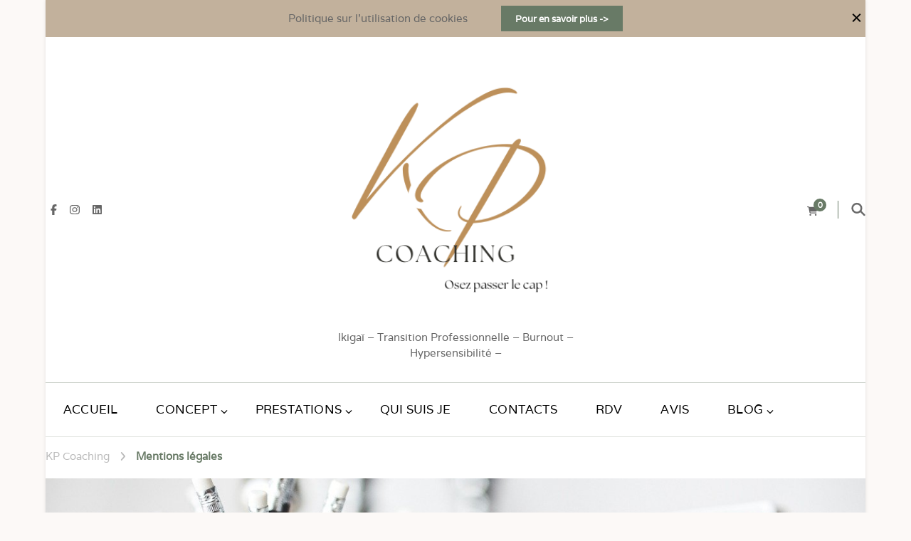

--- FILE ---
content_type: text/html; charset=UTF-8
request_url: https://kpcoaching.fr/privacy-policy/
body_size: 22128
content:
    <!DOCTYPE html>
    <html lang="fr-FR" prefix="og: http://ogp.me/ns#">
    <head itemscope itemtype="http://schema.org/WebSite">
	    <meta charset="UTF-8">
    <meta name="viewport" content="width=device-width, initial-scale=1">
    <link rel="profile" href="http://gmpg.org/xfn/11">
    <meta name='robots' content='index, follow, max-image-preview:large, max-snippet:-1, max-video-preview:-1' />

	<!-- This site is optimized with the Yoast SEO plugin v26.8 - https://yoast.com/product/yoast-seo-wordpress/ -->
	<title>Mentions légales -</title>
	<link rel="canonical" href="https://kpcoaching.fr/privacy-policy/" />
	<meta property="og:locale" content="fr_FR" />
	<meta property="og:type" content="article" />
	<meta property="og:title" content="Mentions légales -" />
	<meta property="og:description" content="1. Présentation du site En vertu de l&rsquo;article 6 de la loi n° 2004-575 du 21 juin 2004 pour la confiance dans l&rsquo;économie numérique, il est précisé aux utilisateurs du site www.kpcoaching.fr, l’identité des différents intervenants dans le cadre de sa réalisation et de son suivi : Propriétaire , webmaster et responsable publication: TRAN Karen N°SIRET: 89840659000015 Adresse: 1 Impasse des Chardonnerets 30131 PUJAUT Mail: kpcoaching30@gmail.com &#8211; Téléphone: 06 64 41 37 09 RC PRO par Simplis Hébergeur: 1 &amp; &hellip;" />
	<meta property="og:url" content="https://kpcoaching.fr/privacy-policy/" />
	<meta property="article:modified_time" content="2024-05-20T20:26:29+00:00" />
	<meta property="og:image" content="https://kpcoaching.fr/wp-content/uploads/2021/05/pencils-762555_1280.jpg" />
	<meta property="og:image:width" content="1280" />
	<meta property="og:image:height" content="853" />
	<meta property="og:image:type" content="image/jpeg" />
	<meta name="twitter:card" content="summary_large_image" />
	<meta name="twitter:label1" content="Durée de lecture estimée" />
	<meta name="twitter:data1" content="8 minutes" />
	<script type="application/ld+json" class="yoast-schema-graph">{"@context":"https://schema.org","@graph":[{"@type":"WebPage","@id":"https://kpcoaching.fr/privacy-policy/","url":"https://kpcoaching.fr/privacy-policy/","name":"Mentions légales -","isPartOf":{"@id":"https://kpcoaching.fr/#website"},"primaryImageOfPage":{"@id":"https://kpcoaching.fr/privacy-policy/#primaryimage"},"image":{"@id":"https://kpcoaching.fr/privacy-policy/#primaryimage"},"thumbnailUrl":"https://kpcoaching.fr/wp-content/uploads/2021/05/pencils-762555_1280.jpg","datePublished":"2020-12-19T17:33:01+00:00","dateModified":"2024-05-20T20:26:29+00:00","breadcrumb":{"@id":"https://kpcoaching.fr/privacy-policy/#breadcrumb"},"inLanguage":"fr-FR","potentialAction":[{"@type":"ReadAction","target":["https://kpcoaching.fr/privacy-policy/"]}]},{"@type":"ImageObject","inLanguage":"fr-FR","@id":"https://kpcoaching.fr/privacy-policy/#primaryimage","url":"https://kpcoaching.fr/wp-content/uploads/2021/05/pencils-762555_1280.jpg","contentUrl":"https://kpcoaching.fr/wp-content/uploads/2021/05/pencils-762555_1280.jpg","width":1280,"height":853},{"@type":"BreadcrumbList","@id":"https://kpcoaching.fr/privacy-policy/#breadcrumb","itemListElement":[{"@type":"ListItem","position":1,"name":"Accueil","item":"https://kpcoaching.fr/"},{"@type":"ListItem","position":2,"name":"Mentions légales"}]},{"@type":"WebSite","@id":"https://kpcoaching.fr/#website","url":"https://kpcoaching.fr/","name":"","description":"Ikigaï  - Transition Professionnelle - Burnout - Hypersensibilité - ","potentialAction":[{"@type":"SearchAction","target":{"@type":"EntryPoint","urlTemplate":"https://kpcoaching.fr/?s={search_term_string}"},"query-input":{"@type":"PropertyValueSpecification","valueRequired":true,"valueName":"search_term_string"}}],"inLanguage":"fr-FR"}]}</script>
	<!-- / Yoast SEO plugin. -->


<link rel="alternate" type="application/rss+xml" title=" &raquo; Flux" href="https://kpcoaching.fr/feed/" />
<link rel="alternate" type="application/rss+xml" title=" &raquo; Flux des commentaires" href="https://kpcoaching.fr/comments/feed/" />
<link rel="alternate" type="text/calendar" title=" &raquo; Flux iCal" href="https://kpcoaching.fr/events/?ical=1" />
<link rel="alternate" type="application/rss+xml" title=" &raquo; Mentions légales Flux des commentaires" href="https://kpcoaching.fr/privacy-policy/feed/" />
<link rel="alternate" title="oEmbed (JSON)" type="application/json+oembed" href="https://kpcoaching.fr/wp-json/oembed/1.0/embed?url=https%3A%2F%2Fkpcoaching.fr%2Fprivacy-policy%2F" />
<link rel="alternate" title="oEmbed (XML)" type="text/xml+oembed" href="https://kpcoaching.fr/wp-json/oembed/1.0/embed?url=https%3A%2F%2Fkpcoaching.fr%2Fprivacy-policy%2F&#038;format=xml" />
<style id='wp-img-auto-sizes-contain-inline-css' type='text/css'>
img:is([sizes=auto i],[sizes^="auto," i]){contain-intrinsic-size:3000px 1500px}
/*# sourceURL=wp-img-auto-sizes-contain-inline-css */
</style>
<style id='wp-emoji-styles-inline-css' type='text/css'>

	img.wp-smiley, img.emoji {
		display: inline !important;
		border: none !important;
		box-shadow: none !important;
		height: 1em !important;
		width: 1em !important;
		margin: 0 0.07em !important;
		vertical-align: -0.1em !important;
		background: none !important;
		padding: 0 !important;
	}
/*# sourceURL=wp-emoji-styles-inline-css */
</style>
<link rel='stylesheet' id='wp-block-library-css' href='https://kpcoaching.fr/wp-includes/css/dist/block-library/style.min.css?ver=6.9' type='text/css' media='all' />
<style id='global-styles-inline-css' type='text/css'>
:root{--wp--preset--aspect-ratio--square: 1;--wp--preset--aspect-ratio--4-3: 4/3;--wp--preset--aspect-ratio--3-4: 3/4;--wp--preset--aspect-ratio--3-2: 3/2;--wp--preset--aspect-ratio--2-3: 2/3;--wp--preset--aspect-ratio--16-9: 16/9;--wp--preset--aspect-ratio--9-16: 9/16;--wp--preset--color--black: #000000;--wp--preset--color--cyan-bluish-gray: #abb8c3;--wp--preset--color--white: #ffffff;--wp--preset--color--pale-pink: #f78da7;--wp--preset--color--vivid-red: #cf2e2e;--wp--preset--color--luminous-vivid-orange: #ff6900;--wp--preset--color--luminous-vivid-amber: #fcb900;--wp--preset--color--light-green-cyan: #7bdcb5;--wp--preset--color--vivid-green-cyan: #00d084;--wp--preset--color--pale-cyan-blue: #8ed1fc;--wp--preset--color--vivid-cyan-blue: #0693e3;--wp--preset--color--vivid-purple: #9b51e0;--wp--preset--gradient--vivid-cyan-blue-to-vivid-purple: linear-gradient(135deg,rgb(6,147,227) 0%,rgb(155,81,224) 100%);--wp--preset--gradient--light-green-cyan-to-vivid-green-cyan: linear-gradient(135deg,rgb(122,220,180) 0%,rgb(0,208,130) 100%);--wp--preset--gradient--luminous-vivid-amber-to-luminous-vivid-orange: linear-gradient(135deg,rgb(252,185,0) 0%,rgb(255,105,0) 100%);--wp--preset--gradient--luminous-vivid-orange-to-vivid-red: linear-gradient(135deg,rgb(255,105,0) 0%,rgb(207,46,46) 100%);--wp--preset--gradient--very-light-gray-to-cyan-bluish-gray: linear-gradient(135deg,rgb(238,238,238) 0%,rgb(169,184,195) 100%);--wp--preset--gradient--cool-to-warm-spectrum: linear-gradient(135deg,rgb(74,234,220) 0%,rgb(151,120,209) 20%,rgb(207,42,186) 40%,rgb(238,44,130) 60%,rgb(251,105,98) 80%,rgb(254,248,76) 100%);--wp--preset--gradient--blush-light-purple: linear-gradient(135deg,rgb(255,206,236) 0%,rgb(152,150,240) 100%);--wp--preset--gradient--blush-bordeaux: linear-gradient(135deg,rgb(254,205,165) 0%,rgb(254,45,45) 50%,rgb(107,0,62) 100%);--wp--preset--gradient--luminous-dusk: linear-gradient(135deg,rgb(255,203,112) 0%,rgb(199,81,192) 50%,rgb(65,88,208) 100%);--wp--preset--gradient--pale-ocean: linear-gradient(135deg,rgb(255,245,203) 0%,rgb(182,227,212) 50%,rgb(51,167,181) 100%);--wp--preset--gradient--electric-grass: linear-gradient(135deg,rgb(202,248,128) 0%,rgb(113,206,126) 100%);--wp--preset--gradient--midnight: linear-gradient(135deg,rgb(2,3,129) 0%,rgb(40,116,252) 100%);--wp--preset--font-size--small: 13px;--wp--preset--font-size--medium: 20px;--wp--preset--font-size--large: 36px;--wp--preset--font-size--x-large: 42px;--wp--preset--spacing--20: 0.44rem;--wp--preset--spacing--30: 0.67rem;--wp--preset--spacing--40: 1rem;--wp--preset--spacing--50: 1.5rem;--wp--preset--spacing--60: 2.25rem;--wp--preset--spacing--70: 3.38rem;--wp--preset--spacing--80: 5.06rem;--wp--preset--shadow--natural: 6px 6px 9px rgba(0, 0, 0, 0.2);--wp--preset--shadow--deep: 12px 12px 50px rgba(0, 0, 0, 0.4);--wp--preset--shadow--sharp: 6px 6px 0px rgba(0, 0, 0, 0.2);--wp--preset--shadow--outlined: 6px 6px 0px -3px rgb(255, 255, 255), 6px 6px rgb(0, 0, 0);--wp--preset--shadow--crisp: 6px 6px 0px rgb(0, 0, 0);}:where(.is-layout-flex){gap: 0.5em;}:where(.is-layout-grid){gap: 0.5em;}body .is-layout-flex{display: flex;}.is-layout-flex{flex-wrap: wrap;align-items: center;}.is-layout-flex > :is(*, div){margin: 0;}body .is-layout-grid{display: grid;}.is-layout-grid > :is(*, div){margin: 0;}:where(.wp-block-columns.is-layout-flex){gap: 2em;}:where(.wp-block-columns.is-layout-grid){gap: 2em;}:where(.wp-block-post-template.is-layout-flex){gap: 1.25em;}:where(.wp-block-post-template.is-layout-grid){gap: 1.25em;}.has-black-color{color: var(--wp--preset--color--black) !important;}.has-cyan-bluish-gray-color{color: var(--wp--preset--color--cyan-bluish-gray) !important;}.has-white-color{color: var(--wp--preset--color--white) !important;}.has-pale-pink-color{color: var(--wp--preset--color--pale-pink) !important;}.has-vivid-red-color{color: var(--wp--preset--color--vivid-red) !important;}.has-luminous-vivid-orange-color{color: var(--wp--preset--color--luminous-vivid-orange) !important;}.has-luminous-vivid-amber-color{color: var(--wp--preset--color--luminous-vivid-amber) !important;}.has-light-green-cyan-color{color: var(--wp--preset--color--light-green-cyan) !important;}.has-vivid-green-cyan-color{color: var(--wp--preset--color--vivid-green-cyan) !important;}.has-pale-cyan-blue-color{color: var(--wp--preset--color--pale-cyan-blue) !important;}.has-vivid-cyan-blue-color{color: var(--wp--preset--color--vivid-cyan-blue) !important;}.has-vivid-purple-color{color: var(--wp--preset--color--vivid-purple) !important;}.has-black-background-color{background-color: var(--wp--preset--color--black) !important;}.has-cyan-bluish-gray-background-color{background-color: var(--wp--preset--color--cyan-bluish-gray) !important;}.has-white-background-color{background-color: var(--wp--preset--color--white) !important;}.has-pale-pink-background-color{background-color: var(--wp--preset--color--pale-pink) !important;}.has-vivid-red-background-color{background-color: var(--wp--preset--color--vivid-red) !important;}.has-luminous-vivid-orange-background-color{background-color: var(--wp--preset--color--luminous-vivid-orange) !important;}.has-luminous-vivid-amber-background-color{background-color: var(--wp--preset--color--luminous-vivid-amber) !important;}.has-light-green-cyan-background-color{background-color: var(--wp--preset--color--light-green-cyan) !important;}.has-vivid-green-cyan-background-color{background-color: var(--wp--preset--color--vivid-green-cyan) !important;}.has-pale-cyan-blue-background-color{background-color: var(--wp--preset--color--pale-cyan-blue) !important;}.has-vivid-cyan-blue-background-color{background-color: var(--wp--preset--color--vivid-cyan-blue) !important;}.has-vivid-purple-background-color{background-color: var(--wp--preset--color--vivid-purple) !important;}.has-black-border-color{border-color: var(--wp--preset--color--black) !important;}.has-cyan-bluish-gray-border-color{border-color: var(--wp--preset--color--cyan-bluish-gray) !important;}.has-white-border-color{border-color: var(--wp--preset--color--white) !important;}.has-pale-pink-border-color{border-color: var(--wp--preset--color--pale-pink) !important;}.has-vivid-red-border-color{border-color: var(--wp--preset--color--vivid-red) !important;}.has-luminous-vivid-orange-border-color{border-color: var(--wp--preset--color--luminous-vivid-orange) !important;}.has-luminous-vivid-amber-border-color{border-color: var(--wp--preset--color--luminous-vivid-amber) !important;}.has-light-green-cyan-border-color{border-color: var(--wp--preset--color--light-green-cyan) !important;}.has-vivid-green-cyan-border-color{border-color: var(--wp--preset--color--vivid-green-cyan) !important;}.has-pale-cyan-blue-border-color{border-color: var(--wp--preset--color--pale-cyan-blue) !important;}.has-vivid-cyan-blue-border-color{border-color: var(--wp--preset--color--vivid-cyan-blue) !important;}.has-vivid-purple-border-color{border-color: var(--wp--preset--color--vivid-purple) !important;}.has-vivid-cyan-blue-to-vivid-purple-gradient-background{background: var(--wp--preset--gradient--vivid-cyan-blue-to-vivid-purple) !important;}.has-light-green-cyan-to-vivid-green-cyan-gradient-background{background: var(--wp--preset--gradient--light-green-cyan-to-vivid-green-cyan) !important;}.has-luminous-vivid-amber-to-luminous-vivid-orange-gradient-background{background: var(--wp--preset--gradient--luminous-vivid-amber-to-luminous-vivid-orange) !important;}.has-luminous-vivid-orange-to-vivid-red-gradient-background{background: var(--wp--preset--gradient--luminous-vivid-orange-to-vivid-red) !important;}.has-very-light-gray-to-cyan-bluish-gray-gradient-background{background: var(--wp--preset--gradient--very-light-gray-to-cyan-bluish-gray) !important;}.has-cool-to-warm-spectrum-gradient-background{background: var(--wp--preset--gradient--cool-to-warm-spectrum) !important;}.has-blush-light-purple-gradient-background{background: var(--wp--preset--gradient--blush-light-purple) !important;}.has-blush-bordeaux-gradient-background{background: var(--wp--preset--gradient--blush-bordeaux) !important;}.has-luminous-dusk-gradient-background{background: var(--wp--preset--gradient--luminous-dusk) !important;}.has-pale-ocean-gradient-background{background: var(--wp--preset--gradient--pale-ocean) !important;}.has-electric-grass-gradient-background{background: var(--wp--preset--gradient--electric-grass) !important;}.has-midnight-gradient-background{background: var(--wp--preset--gradient--midnight) !important;}.has-small-font-size{font-size: var(--wp--preset--font-size--small) !important;}.has-medium-font-size{font-size: var(--wp--preset--font-size--medium) !important;}.has-large-font-size{font-size: var(--wp--preset--font-size--large) !important;}.has-x-large-font-size{font-size: var(--wp--preset--font-size--x-large) !important;}
/*# sourceURL=global-styles-inline-css */
</style>

<style id='classic-theme-styles-inline-css' type='text/css'>
/*! This file is auto-generated */
.wp-block-button__link{color:#fff;background-color:#32373c;border-radius:9999px;box-shadow:none;text-decoration:none;padding:calc(.667em + 2px) calc(1.333em + 2px);font-size:1.125em}.wp-block-file__button{background:#32373c;color:#fff;text-decoration:none}
/*# sourceURL=/wp-includes/css/classic-themes.min.css */
</style>
<link rel='stylesheet' id='blossomthemes-email-newsletter-css' href='https://kpcoaching.fr/wp-content/plugins/blossomthemes-email-newsletter/public/css/blossomthemes-email-newsletter-public.min.css?ver=2.2.10' type='text/css' media='all' />
<link rel='stylesheet' id='blossomthemes-toolkit-css' href='https://kpcoaching.fr/wp-content/plugins/blossomthemes-toolkit/public/css/blossomthemes-toolkit-public.min.css?ver=2.2.7' type='text/css' media='all' />
<link rel='stylesheet' id='contact-form-7-css' href='https://kpcoaching.fr/wp-content/plugins/contact-form-7/includes/css/styles.css?ver=6.1.4' type='text/css' media='all' />
<link rel='stylesheet' id='woocommerce-layout-css' href='https://kpcoaching.fr/wp-content/plugins/woocommerce/assets/css/woocommerce-layout.css?ver=6.2.2' type='text/css' media='all' />
<link rel='stylesheet' id='woocommerce-smallscreen-css' href='https://kpcoaching.fr/wp-content/plugins/woocommerce/assets/css/woocommerce-smallscreen.css?ver=6.2.2' type='text/css' media='only screen and (max-width: 768px)' />
<link rel='stylesheet' id='woocommerce-general-css' href='https://kpcoaching.fr/wp-content/plugins/woocommerce/assets/css/woocommerce.css?ver=6.2.2' type='text/css' media='all' />
<style id='woocommerce-inline-inline-css' type='text/css'>
.woocommerce form .form-row .required { visibility: visible; }
/*# sourceURL=woocommerce-inline-inline-css */
</style>
<link rel='stylesheet' id='parent-style-css' href='https://kpcoaching.fr/wp-content/themes/vandana/style.css?ver=6.9' type='text/css' media='all' />
<link rel='stylesheet' id='vandana-woocommerce-css' href='https://kpcoaching.fr/wp-content/themes/vandana/css/woocommerce.min.css?ver=0.1.0' type='text/css' media='all' />
<link rel='stylesheet' id='owl-carousel-css' href='https://kpcoaching.fr/wp-content/themes/vandana/css/owl.carousel.min.css?ver=2.3.4' type='text/css' media='all' />
<link rel='stylesheet' id='animate-css' href='https://kpcoaching.fr/wp-content/themes/vandana/css/animate.min.css?ver=3.5.2' type='text/css' media='all' />
<link rel='stylesheet' id='jquery-mCustomScrollbar-css' href='https://kpcoaching.fr/wp-content/themes/vandana/css/jquery.mCustomScrollbar.min.css?ver=3.1.5' type='text/css' media='all' />
<link rel='stylesheet' id='vandana-css' href='https://kpcoaching.fr/wp-content/themes/vandana-child/style.css?ver=0.1.0' type='text/css' media='all' />
<link rel='stylesheet' id='vandana-gutenberg-css' href='https://kpcoaching.fr/wp-content/themes/vandana/css/gutenberg.min.css?ver=0.1.0' type='text/css' media='all' />
<script type="text/javascript" id="jquery-core-js-extra">
/* <![CDATA[ */
var bten_ajax_data = {"ajaxurl":"https://kpcoaching.fr/wp-admin/admin-ajax.php"};
//# sourceURL=jquery-core-js-extra
/* ]]> */
</script>
<script type="text/javascript" src="https://kpcoaching.fr/wp-includes/js/jquery/jquery.min.js?ver=3.7.1" id="jquery-core-js"></script>
<script type="text/javascript" src="https://kpcoaching.fr/wp-includes/js/jquery/jquery-migrate.min.js?ver=3.4.1" id="jquery-migrate-js"></script>
<script type="text/javascript" src="https://kpcoaching.fr/wp-content/plugins/ionos-assistant/js/cookies.js?ver=6.9" id="ionos-assistant-wp-cookies-js"></script>
<link rel="https://api.w.org/" href="https://kpcoaching.fr/wp-json/" /><link rel="alternate" title="JSON" type="application/json" href="https://kpcoaching.fr/wp-json/wp/v2/pages/3" /><link rel="EditURI" type="application/rsd+xml" title="RSD" href="https://kpcoaching.fr/xmlrpc.php?rsd" />
<meta name="generator" content="WordPress 6.9" />
<meta name="generator" content="WooCommerce 6.2.2" />
<link rel='shortlink' href='https://kpcoaching.fr/?p=3' />
<meta name="tec-api-version" content="v1"><meta name="tec-api-origin" content="https://kpcoaching.fr"><link rel="alternate" href="https://kpcoaching.fr/wp-json/tribe/events/v1/" /><link rel="pingback" href="https://kpcoaching.fr/xmlrpc.php">	<noscript><style>.woocommerce-product-gallery{ opacity: 1 !important; }</style></noscript>
	<style type="text/css">.recentcomments a{display:inline !important;padding:0 !important;margin:0 !important;}</style><style type="text/css" id="custom-background-css">
body.custom-background { background-color: #fcf9f7; }
</style>
	<link rel="icon" href="https://kpcoaching.fr/wp-content/uploads/2024/06/cropped-cropped-6-1-32x32.png" sizes="32x32" />
<link rel="icon" href="https://kpcoaching.fr/wp-content/uploads/2024/06/cropped-cropped-6-1-192x192.png" sizes="192x192" />
<link rel="apple-touch-icon" href="https://kpcoaching.fr/wp-content/uploads/2024/06/cropped-cropped-6-1-180x180.png" />
<meta name="msapplication-TileImage" content="https://kpcoaching.fr/wp-content/uploads/2024/06/cropped-cropped-6-1-270x270.png" />
<style type='text/css' media='all'>
    .arrow-button-hover.elementor-widget-button .elementor-button-link::after {
        background-image: url("data:image/svg+xml,%3Csvg xmlns='http://www.w3.org/2000/svg' width='13.935' height='10.811' viewBox='0 0 13.935 10.811'%3E%3Cg id='Group_255' data-name='Group 255' transform='translate(-605.75 -4044.439)'%3E%3Cpath id='Path_4337' data-name='Path 4337' d='M-1304.27,1456h12.069' transform='translate(1910.77 2593.913)' fill='none' stroke='%23687a66' stroke-linecap='round' stroke-width='1.5'/%3E%3Cpath id='Path_4338' data-name='Path 4338' d='M-1292.088,1450.363l4.345,4.345-4.345,4.345' transform='translate(1906.677 2595.137)' fill='none' stroke='%23687a66' stroke-linecap='round' stroke-linejoin='round' stroke-width='1.5'/%3E%3C/g%3E%3C/svg%3E");
    }
     
    .content-newsletter .blossomthemes-email-newsletter-wrapper.bg-img:after,
    .widget_blossomthemes_email_newsletter_widget .blossomthemes-email-newsletter-wrapper:after{
        background: rgba(104, 122, 102, 0.8);    }

    section.cta-section.style-one .widget .blossomtheme-cta-container {
        background-image: url('');
    }

    .page-template-about section.cta-section.style-one .widget .blossomtheme-cta-container {
        background-image: url('https://kpcoaching.fr/wp-content/themes/vandana/images/flower-bg.png');
    }

    .page-template-service section.cta-section.style-one .widget .blossomtheme-cta-container {
        background-image: url('https://kpcoaching.fr/wp-content/themes/vandana/images/flower-bg.png');
    }

    section.blog-section.style-two::after {
        background-image: url('https://kpcoaching.fr/wp-content/themes/vandana/images/blog-section-flower-bg.png');
    }
    
    /*Typography*/

	:root {
		--primary-color: #687a66;
		--primary-color-rgb: 104, 122, 102;
		--secondary-color: #c2b19c;
        --secondary-color-rgb: 194, 177, 156;
		--primary-font: Varela;
		--secondary-font: Belleza;
	}

    body,
    button,
    input,
    select,
    optgroup,
    textarea{
        font-family : Varela;
        font-size   : 17px;        
    }
    
        
    .site-branding .site-title{
        font-size   : 120px;
        font-family : Belleza;
        font-weight : 400;
        font-style  : normal;
    }
    
    .site-branding .site-title a{
		color: #42726e;
	}
    
    .custom-logo-link img{
	    width: 2000px;
	    max-width: 100%;
	}
	
    /*Typography*/
    .content-area .post .entry-content h1,
    .content-area .page .entry-content h1{
        font-family: Varela;
        font-size: 60px;        
    }
    
    .content-area .post .entry-content h2,
    .content-area .page .entry-content h2{
        font-family: Varela;
        font-size: 60px;
    }
    
    .content-area .post .entry-content h3,
    .content-area .page .entry-content h3{
        font-family: Varela;
        font-size: 60px;
    }
    
    .content-area .post .entry-content h4,
    .content-area .page .entry-content h4{
        font-family: Varela;
        font-size: 60px;
    }
    
    .content-area .post .entry-content h5,
    .content-area .page .entry-content h5{
        font-family: Varela;
        font-size: 60px;
    }
    
    .content-area .post .entry-content h6,
    .content-area .page .entry-content h6{
        font-family: Varela;
        font-size: 60px;
    }

    /* Color Scheme */
    .sticky-bar-content {
        background: #c2b19c;
        color: #666666;
    }

	blockquote {
		background-image: url('data:image/svg+xml; utf-8, <svg xmlns="http://www.w3.org/2000/svg" width="64" height="40.062" viewBox="0 0 64 40.062"><path d="M68.871,47.073A12.886,12.886,0,0,0,56.71,36.191c1.494-5.547,5.121-7.752,9.53-9.032a.515.515,0,0,0,.356-.569l-.711-4.409s-.071-.356-.64-.284C50.024,23.6,39.712,35.2,41.632,49.277,43.41,59.021,51.02,62.79,58.061,61.794a12.968,12.968,0,0,0,10.81-14.722ZM20.3,36.191c1.422-5.547,5.192-7.752,9.53-9.032a.515.515,0,0,0,.356-.569l-.64-4.409s-.071-.356-.64-.284C13.682,23.532,3.441,35.124,5.219,49.206c1.849,9.815,9.53,13.584,16.5,12.588A12.865,12.865,0,0,0,32.458,47.073,12.693,12.693,0,0,0,20.3,36.191Z" transform="translate(-5.018 -21.887)" fill="%23687a66"/></svg>');
	}

	.comment-body .reply .comment-reply-link:hover:before {
		background-image: url('data:image/svg+xml; utf-8, <svg xmlns="http://www.w3.org/2000/svg" width="18" height="15" viewBox="0 0 18 15"><path d="M934,147.2a11.941,11.941,0,0,1,7.5,3.7,16.063,16.063,0,0,1,3.5,7.3c-2.4-3.4-6.1-5.1-11-5.1v4.1l-7-7,7-7Z" transform="translate(-927 -143.2)" fill="%23687a66"/></svg>');
	}

	.site-header.style-two .header-search .search-form .search-submit, 
	.site-header.style-four .header-search .search-form .search-submit, 
	.search .page-header .search-form .search-submit {
		background-image: url('data:image/svg+xml; utf-8, <svg xmlns="http://www.w3.org/2000/svg" viewBox="0 0 512 512"><path fill="%23687a66" d="M508.5 468.9L387.1 347.5c-2.3-2.3-5.3-3.5-8.5-3.5h-13.2c31.5-36.5 50.6-84 50.6-136C416 93.1 322.9 0 208 0S0 93.1 0 208s93.1 208 208 208c52 0 99.5-19.1 136-50.6v13.2c0 3.2 1.3 6.2 3.5 8.5l121.4 121.4c4.7 4.7 12.3 4.7 17 0l22.6-22.6c4.7-4.7 4.7-12.3 0-17zM208 368c-88.4 0-160-71.6-160-160S119.6 48 208 48s160 71.6 160 160-71.6 160-160 160z"></path></svg>');
	}

	.site-banner.video-banner .wp-custom-header .wp-custom-header-video-button {
		background-image: url('data:image/svg+xml; utf-8, <svg xmlns="http://www.w3.org/2000/svg" viewBox="0 0 448 512"><path fill="%23687a66" d="M424.4 214.7L72.4 6.6C43.8-10.3 0 6.1 0 47.9V464c0 37.5 40.7 60.1 72.4 41.3l352-208c31.4-18.5 31.5-64.1 0-82.6zM48 453.5v-395c0-4.6 5.1-7.5 9.1-5.2l334.2 197.5c3.9 2.3 3.9 8 0 10.3L57.1 458.7c-4 2.3-9.1-.6-9.1-5.2z"></path></svg>');
	}

	.site-banner.video-banner .wp-custom-header .wp-custom-header-video-button.wp-custom-header-video-pause:hover {
		background-image: url('data:image/svg+xml; utf-8, <svg xmlns="http://www.w3.org/2000/svg" viewBox="0 0 448 512"><path fill="%23687a66" d="M192 79v352c0 26.5-21.5 48-48 48H48c-26.5 0-48-21.5-48-48V79c0-26.5 21.5-48 48-48h96c26.5 0 48 21.5 48 48zm-48 346V85c0-3.3-2.7-6-6-6H54c-3.3 0-6 2.7-6 6v340c0 3.3 2.7 6 6 6h84c3.3 0 6-2.7 6-6zM448 79v352c0 26.5-21.5 48-48 48h-96c-26.5 0-48-21.5-48-48V79c0-26.5 21.5-48 48-48h96c26.5 0 48 21.5 48 48zm-48 346V85c0-3.3-2.7-6-6-6h-84c-3.3 0-6 2.7-6 6v340c0 3.3 2.7 6 6 6h84c3.3 0 6-2.7 6-6z"></path></svg>');
	}

    .service-section .rtc-itw-inner-holder .text-holder .btn-readmore::after, 
    body[class*="-layout"] .site-main article .content-wrap .entry-footer .readmore-link::after {
		background-image: url('data:image/svg+xml; utf-8, <svg xmlns="http://www.w3.org/2000/svg" viewBox="0 0 448 512"><path fill="%23687a66" d="M295.515 115.716l-19.626 19.626c-4.753 4.753-4.675 12.484.173 17.14L356.78 230H12c-6.627 0-12 5.373-12 12v28c0 6.627 5.373 12 12 12h344.78l-80.717 77.518c-4.849 4.656-4.927 12.387-.173 17.14l19.626 19.626c4.686 4.686 12.284 4.686 16.971 0l131.799-131.799c4.686-4.686 4.686-12.284 0-16.971L312.485 115.716c-4.686-4.686-12.284-4.686-16.97 0z"></path></svg>');
	}

	.pt-block-wrap .pt-feat-list li {
		background-image: url('data:image/svg+xml; utf-8, <svg xmlns="http://www.w3.org/2000/svg" viewBox="0 0 512 512"><path fill="%23687a66" d="M173.898 439.404l-166.4-166.4c-9.997-9.997-9.997-26.206 0-36.204l36.203-36.204c9.997-9.998 26.207-9.998 36.204 0L192 312.69 432.095 72.596c9.997-9.997 26.207-9.997 36.204 0l36.203 36.204c9.997 9.997 9.997 26.206 0 36.204l-294.4 294.401c-9.998 9.997-26.207 9.997-36.204-.001z"></path></svg>');
	}

	.widget_blp_faq_widget .faq-block .faq-title::after {
		background-image: url('data:image/svg+xml; utf-8, <svg xmlns="http://www.w3.org/2000/svg" viewBox="0 0 448 512"><path fill="%23687a66" d="M441.9 167.3l-19.8-19.8c-4.7-4.7-12.3-4.7-17 0L224 328.2 42.9 147.5c-4.7-4.7-12.3-4.7-17 0L6.1 167.3c-4.7 4.7-4.7 12.3 0 17l209.4 209.4c4.7 4.7 12.3 4.7 17 0l209.4-209.4c4.7-4.7 4.7-12.3 0-17z"></path></svg>');
    }
    
    .testimonial-section.style-two .testimonial-wrap .bttk-testimonial-inner-holder::after, 
    .testimonial-section.style-four .testimonial-wrap .bttk-testimonial-inner-holder::after {
        background-image: url('data:image/svg+xml; utf-8, <svg xmlns="http://www.w3.org/2000/svg" width="13.961" height="11.658" viewBox="0 0 13.961 11.658"> <g id="Group_184" data-name="Group 184" transform="translate(0 0)"> <path id="Path_3947" data-name="Path 3947" d="M4.469,13.142a3.7,3.7,0,0,0-1.022-.149,3.212,3.212,0,0,0-1.282.263c.322-1.179,1.1-3.215,2.638-3.444a.366.366,0,0,0,.3-.263l.337-1.205a.366.366,0,0,0-.3-.461,2.559,2.559,0,0,0-.345-.023c-1.851,0-3.683,1.932-4.457,4.7-.454,1.623-.587,4.062.531,5.6a3.339,3.339,0,0,0,2.713,1.364h.014a3.248,3.248,0,0,0,.876-6.375Z" transform="translate(0 -7.858)" fill="rgba(104, 122, 102, 0.5)"/> <path id="Path_3948" data-name="Path 3948" d="M55.047,14.676a3.256,3.256,0,0,0-1.953-1.534,3.7,3.7,0,0,0-1.022-.149,3.213,3.213,0,0,0-1.282.263c.322-1.179,1.1-3.215,2.638-3.444a.366.366,0,0,0,.3-.263l.337-1.205a.366.366,0,0,0-.3-.461,2.555,2.555,0,0,0-.345-.023c-1.851,0-3.683,1.932-4.457,4.7-.454,1.623-.587,4.062.531,5.6A3.338,3.338,0,0,0,52.2,19.517h.015a3.248,3.248,0,0,0,2.828-4.841Z" transform="translate(-41.505 -7.858)" fill="rgba(104, 122, 102, 0.5)"/> </g> </svg>');
    }

    section#wheel-of-life_section {
        background-color: #fef3f2;
    }

           
    </style></head>

<body class="privacy-policy wp-singular page-template-default page page-id-3 custom-background wp-custom-logo wp-embed-responsive wp-theme-vandana wp-child-theme-vandana-child theme-vandana woocommerce-no-js tribe-no-js custom-background-color blp-has-blocks full-width style-three" itemscope itemtype="http://schema.org/WebPage">

    <div id="page" class="site">
        <a class="skip-link" href="#content">Skip to Content</a>
                <div class="sticky-t-bar active">
                <div class="sticky-bar-content">
                    <div class="container">
                        Politique sur l&#039;utilisation de cookies<a class="btn-readmore" href="https://kpcoaching.fr/privacy-policy">Pour en savoir plus -&gt;</a> 
                    </div>
                </div>
                <button class="close"></button>
            </div>
<header id="masthead" class="site-header style-one" itemscope itemtype="http://schema.org/WPHeader">
	<div class="header-t">
		<div class="container">
					</div>
	</div>
	<div class="header-mid">
		<div class="container">
							<div class="header-left">
					    <div class="header-social">
        <ul class="social-networks">
        	                <li>
                    <a href="https://www.facebook.com/KPCoaching30" target="_blank" rel="nofollow noopener">
                        <i class="fab fa-facebook-f"></i>
                    </a>
                </li>    	   
                                <li>
                    <a href="https://www.instagram.com/" target="_blank" rel="nofollow noopener">
                        <i class="fab fa-instagram"></i>
                    </a>
                </li>    	   
                                <li>
                    <a href="https://www.linkedin.com/in/karen-tran-65ab8815b/" target="_blank" rel="nofollow noopener">
                        <i class="fab fa-linkedin"></i>
                    </a>
                </li>    	   
                    	</ul>
    </div>
        				</div>
						        <div class="site-branding has-image-text" itemscope itemtype="http://schema.org/Organization">  
            <div class="site-logo">
                <a href="https://kpcoaching.fr/" class="custom-logo-link" rel="home"><img width="368" height="365" src="https://kpcoaching.fr/wp-content/uploads/2024/06/cropped-6-1.png" class="custom-logo" alt="" decoding="async" fetchpriority="high" srcset="https://kpcoaching.fr/wp-content/uploads/2024/06/cropped-6-1.png 368w, https://kpcoaching.fr/wp-content/uploads/2024/06/cropped-6-1-300x298.png 300w, https://kpcoaching.fr/wp-content/uploads/2024/06/cropped-6-1-150x150.png 150w, https://kpcoaching.fr/wp-content/uploads/2024/06/cropped-6-1-60x60.png 60w, https://kpcoaching.fr/wp-content/uploads/2024/06/cropped-6-1-100x100.png 100w" sizes="(max-width: 368px) 100vw, 368px" /></a>            </div>

            <div class="site-title-wrap">                    <p class="site-title" itemprop="name"><a href="https://kpcoaching.fr/" rel="home" itemprop="url"></a></p>
                                    <p class="site-description" itemprop="description">Ikigaï  &#8211; Transition Professionnelle &#8211; Burnout &#8211; Hypersensibilité &#8211; </p>
                </div>        </div>    
    							<div class="header-right">
					<div class="header-cart">    <a href="https://kpcoaching.fr" class="cart" title="View your shopping cart">
        <i class="fas fa-shopping-cart"></i>
        <span class="number">0</span>
    </a>
    </div>    <div class="header-search">
                <button class="search-toggle">
            <svg xmlns="http://www.w3.org/2000/svg" width="22.691" height="21.932" viewBox="0 0 22.691 21.932">
                <g id="Group_258" data-name="Group 258" transform="matrix(0.966, -0.259, 0.259, 0.966, -1515.787, 248.902)">
                    <g id="Ellipse_9" data-name="Ellipse 9" transform="translate(1525.802 162.18) rotate(-30)" fill="none" stroke="#6a6a6a" stroke-width="2.5">
                        <circle cx="7.531" cy="7.531" r="7.531" stroke="none"/>
                        <circle cx="7.531" cy="7.531" r="6.281" fill="none"/>
                    </g>
                    <path id="Path_4339" data-name="Path 4339" d="M0,0V7" transform="translate(1540.052 170.724) rotate(-30)" fill="none" stroke="#6a6a6a" stroke-linecap="round" stroke-width="2.5"/>
                </g>
            </svg>
        </button>
        <div class="header-search-wrap">
            <div class="header-search-inner-wrap">
                        <form role="search" method="get" class="search-form" action="https://kpcoaching.fr/"><label><span class="screen-reader-text">Search for:</span><input type="search" class="search-field" placeholder="Type &amp; Hit Enter" value="" name="s" /></label><input type="submit" id="submit-field" class="search-submit" value="Search" /></form>                    <button class="close"></button>
            </div>
        </div>
            </div><!-- .header-search -->
    		    	</div>
		    		</div>
	</div>
	<div class="header-bottom">
		<div class="container">
			        	<nav id="site-navigation" class="main-navigation" role="navigation" itemscope itemtype="http://schema.org/SiteNavigationElement">
                <button class="toggle-btn">
                    <span class="toggle-bar"></span>
                    <span class="toggle-bar"></span>
                    <span class="toggle-bar"></span>
                </button>
        		<div class="menu-primary-container"><ul id="primary-menu" class="nav-menu"><li id="menu-item-382" class="menu-item menu-item-type-post_type menu-item-object-page menu-item-home menu-item-382"><a href="https://kpcoaching.fr/">ACCUEIL</a></li>
<li id="menu-item-1225" class="menu-item menu-item-type-custom menu-item-object-custom menu-item-has-children menu-item-1225"><a href="#">CONCEPT</a>
<ul class="sub-menu">
	<li id="menu-item-615" class="menu-item menu-item-type-post_type menu-item-object-page menu-item-615"><a href="https://kpcoaching.fr/le-coaching-cest-quoi-2/">Le Coaching</a></li>
	<li id="menu-item-616" class="menu-item menu-item-type-post_type menu-item-object-page menu-item-616"><a href="https://kpcoaching.fr/le-process/">Le Process</a></li>
	<li id="menu-item-701" class="menu-item menu-item-type-post_type menu-item-object-page menu-item-701"><a href="https://kpcoaching.fr/p-n-l/">La PNL</a></li>
</ul>
</li>
<li id="menu-item-1189" class="menu-item menu-item-type-post_type menu-item-object-page menu-item-has-children menu-item-1189"><a href="https://kpcoaching.fr/services/">PRESTATIONS</a>
<ul class="sub-menu">
	<li id="menu-item-1046" class="menu-item menu-item-type-post_type menu-item-object-product menu-item-1046"><a href="https://kpcoaching.fr/produit/trouve-ton-ikigai/">Découvre ton Ikigaï</a></li>
	<li id="menu-item-1081" class="menu-item menu-item-type-post_type menu-item-object-product menu-item-1081"><a href="https://kpcoaching.fr/produit/switch-2/">Switch ta vie et sors du Burn Out</a></li>
	<li id="menu-item-1093" class="menu-item menu-item-type-post_type menu-item-object-product menu-item-1093"><a href="https://kpcoaching.fr/produit/bilan-de-competences/">Repense ton job avec le Bilan de Compétences</a></li>
</ul>
</li>
<li id="menu-item-383" class="menu-item menu-item-type-post_type menu-item-object-page menu-item-383"><a href="https://kpcoaching.fr/about/">QUI SUIS JE</a></li>
<li id="menu-item-654" class="menu-item menu-item-type-post_type menu-item-object-page menu-item-654"><a href="https://kpcoaching.fr/contact/">CONTACTS</a></li>
<li id="menu-item-1124" class="menu-item menu-item-type-post_type menu-item-object-page menu-item-1124"><a href="https://kpcoaching.fr/rdv/">RDV</a></li>
<li id="menu-item-659" class="menu-item menu-item-type-post_type menu-item-object-page menu-item-659"><a href="https://kpcoaching.fr/avis/">AVIS</a></li>
<li id="menu-item-1175" class="menu-item menu-item-type-post_type menu-item-object-page menu-item-has-children menu-item-1175"><a href="https://kpcoaching.fr/blog/">BLOG</a>
<ul class="sub-menu">
	<li id="menu-item-1015" class="menu-item menu-item-type-post_type menu-item-object-post menu-item-1015"><a href="https://kpcoaching.fr/accepter/">Accepter…</a></li>
	<li id="menu-item-1166" class="menu-item menu-item-type-post_type menu-item-object-post menu-item-1166"><a href="https://kpcoaching.fr/la-vallee-du-changement/">La vallée du changement</a></li>
</ul>
</li>
</ul></div>        	</nav><!-- #site-navigation -->
        		</div>
	</div>
	        <div class="sticky-header">
            <div class="container">
                        <div class="site-branding has-image-text" itemscope itemtype="http://schema.org/Organization">  
            <div class="site-logo">
                <a href="https://kpcoaching.fr/" class="custom-logo-link" rel="home"><img width="368" height="365" src="https://kpcoaching.fr/wp-content/uploads/2024/06/cropped-6-1.png" class="custom-logo" alt="" decoding="async" srcset="https://kpcoaching.fr/wp-content/uploads/2024/06/cropped-6-1.png 368w, https://kpcoaching.fr/wp-content/uploads/2024/06/cropped-6-1-300x298.png 300w, https://kpcoaching.fr/wp-content/uploads/2024/06/cropped-6-1-150x150.png 150w, https://kpcoaching.fr/wp-content/uploads/2024/06/cropped-6-1-60x60.png 60w, https://kpcoaching.fr/wp-content/uploads/2024/06/cropped-6-1-100x100.png 100w" sizes="(max-width: 368px) 100vw, 368px" /></a>            </div>

            <div class="site-title-wrap">                    <p class="site-title" itemprop="name"><a href="https://kpcoaching.fr/" rel="home" itemprop="url"></a></p>
                                    <p class="site-description" itemprop="description">Ikigaï  &#8211; Transition Professionnelle &#8211; Burnout &#8211; Hypersensibilité &#8211; </p>
                </div>        </div>    
            	<nav id="site-navigation" class="main-navigation" role="navigation" itemscope itemtype="http://schema.org/SiteNavigationElement">
                <button class="toggle-btn">
                    <span class="toggle-bar"></span>
                    <span class="toggle-bar"></span>
                    <span class="toggle-bar"></span>
                </button>
        		<div class="menu-primary-container"><ul id="primary-menu" class="nav-menu"><li class="menu-item menu-item-type-post_type menu-item-object-page menu-item-home menu-item-382"><a href="https://kpcoaching.fr/">ACCUEIL</a></li>
<li class="menu-item menu-item-type-custom menu-item-object-custom menu-item-has-children menu-item-1225"><a href="#">CONCEPT</a>
<ul class="sub-menu">
	<li class="menu-item menu-item-type-post_type menu-item-object-page menu-item-615"><a href="https://kpcoaching.fr/le-coaching-cest-quoi-2/">Le Coaching</a></li>
	<li class="menu-item menu-item-type-post_type menu-item-object-page menu-item-616"><a href="https://kpcoaching.fr/le-process/">Le Process</a></li>
	<li class="menu-item menu-item-type-post_type menu-item-object-page menu-item-701"><a href="https://kpcoaching.fr/p-n-l/">La PNL</a></li>
</ul>
</li>
<li class="menu-item menu-item-type-post_type menu-item-object-page menu-item-has-children menu-item-1189"><a href="https://kpcoaching.fr/services/">PRESTATIONS</a>
<ul class="sub-menu">
	<li class="menu-item menu-item-type-post_type menu-item-object-product menu-item-1046"><a href="https://kpcoaching.fr/produit/trouve-ton-ikigai/">Découvre ton Ikigaï</a></li>
	<li class="menu-item menu-item-type-post_type menu-item-object-product menu-item-1081"><a href="https://kpcoaching.fr/produit/switch-2/">Switch ta vie et sors du Burn Out</a></li>
	<li class="menu-item menu-item-type-post_type menu-item-object-product menu-item-1093"><a href="https://kpcoaching.fr/produit/bilan-de-competences/">Repense ton job avec le Bilan de Compétences</a></li>
</ul>
</li>
<li class="menu-item menu-item-type-post_type menu-item-object-page menu-item-383"><a href="https://kpcoaching.fr/about/">QUI SUIS JE</a></li>
<li class="menu-item menu-item-type-post_type menu-item-object-page menu-item-654"><a href="https://kpcoaching.fr/contact/">CONTACTS</a></li>
<li class="menu-item menu-item-type-post_type menu-item-object-page menu-item-1124"><a href="https://kpcoaching.fr/rdv/">RDV</a></li>
<li class="menu-item menu-item-type-post_type menu-item-object-page menu-item-659"><a href="https://kpcoaching.fr/avis/">AVIS</a></li>
<li class="menu-item menu-item-type-post_type menu-item-object-page menu-item-has-children menu-item-1175"><a href="https://kpcoaching.fr/blog/">BLOG</a>
<ul class="sub-menu">
	<li class="menu-item menu-item-type-post_type menu-item-object-post menu-item-1015"><a href="https://kpcoaching.fr/accepter/">Accepter…</a></li>
	<li class="menu-item menu-item-type-post_type menu-item-object-post menu-item-1166"><a href="https://kpcoaching.fr/la-vallee-du-changement/">La vallée du changement</a></li>
</ul>
</li>
</ul></div>        	</nav><!-- #site-navigation -->
                    </div>
        </div>
    </header>
        <div class="mobile-header">
            <div class="container">
                <button class="menu-toggle">
                    <span class="toggle-bar"></span>
                    <span class="toggle-bar"></span>
                    <span class="toggle-bar"></span>
                </button>
                <div class="mbl-menu-wrap">
                            	<nav id="site-navigation" class="main-navigation" role="navigation" itemscope itemtype="http://schema.org/SiteNavigationElement">
                <button class="toggle-btn">
                    <span class="toggle-bar"></span>
                    <span class="toggle-bar"></span>
                    <span class="toggle-bar"></span>
                </button>
        		<div class="menu-primary-container"><ul id="primary-menu" class="nav-menu"><li class="menu-item menu-item-type-post_type menu-item-object-page menu-item-home menu-item-382"><a href="https://kpcoaching.fr/">ACCUEIL</a></li>
<li class="menu-item menu-item-type-custom menu-item-object-custom menu-item-has-children menu-item-1225"><a href="#">CONCEPT</a>
<ul class="sub-menu">
	<li class="menu-item menu-item-type-post_type menu-item-object-page menu-item-615"><a href="https://kpcoaching.fr/le-coaching-cest-quoi-2/">Le Coaching</a></li>
	<li class="menu-item menu-item-type-post_type menu-item-object-page menu-item-616"><a href="https://kpcoaching.fr/le-process/">Le Process</a></li>
	<li class="menu-item menu-item-type-post_type menu-item-object-page menu-item-701"><a href="https://kpcoaching.fr/p-n-l/">La PNL</a></li>
</ul>
</li>
<li class="menu-item menu-item-type-post_type menu-item-object-page menu-item-has-children menu-item-1189"><a href="https://kpcoaching.fr/services/">PRESTATIONS</a>
<ul class="sub-menu">
	<li class="menu-item menu-item-type-post_type menu-item-object-product menu-item-1046"><a href="https://kpcoaching.fr/produit/trouve-ton-ikigai/">Découvre ton Ikigaï</a></li>
	<li class="menu-item menu-item-type-post_type menu-item-object-product menu-item-1081"><a href="https://kpcoaching.fr/produit/switch-2/">Switch ta vie et sors du Burn Out</a></li>
	<li class="menu-item menu-item-type-post_type menu-item-object-product menu-item-1093"><a href="https://kpcoaching.fr/produit/bilan-de-competences/">Repense ton job avec le Bilan de Compétences</a></li>
</ul>
</li>
<li class="menu-item menu-item-type-post_type menu-item-object-page menu-item-383"><a href="https://kpcoaching.fr/about/">QUI SUIS JE</a></li>
<li class="menu-item menu-item-type-post_type menu-item-object-page menu-item-654"><a href="https://kpcoaching.fr/contact/">CONTACTS</a></li>
<li class="menu-item menu-item-type-post_type menu-item-object-page menu-item-1124"><a href="https://kpcoaching.fr/rdv/">RDV</a></li>
<li class="menu-item menu-item-type-post_type menu-item-object-page menu-item-659"><a href="https://kpcoaching.fr/avis/">AVIS</a></li>
<li class="menu-item menu-item-type-post_type menu-item-object-page menu-item-has-children menu-item-1175"><a href="https://kpcoaching.fr/blog/">BLOG</a>
<ul class="sub-menu">
	<li class="menu-item menu-item-type-post_type menu-item-object-post menu-item-1015"><a href="https://kpcoaching.fr/accepter/">Accepter…</a></li>
	<li class="menu-item menu-item-type-post_type menu-item-object-post menu-item-1166"><a href="https://kpcoaching.fr/la-vallee-du-changement/">La vallée du changement</a></li>
</ul>
</li>
</ul></div>        	</nav><!-- #site-navigation -->
                            <div class="mbl-right-block">
                                                                                <div class="header-social">
        <ul class="social-networks">
        	                <li>
                    <a href="https://www.facebook.com/KPCoaching30" target="_blank" rel="nofollow noopener">
                        <i class="fab fa-facebook-f"></i>
                    </a>
                </li>    	   
                                <li>
                    <a href="https://www.instagram.com/" target="_blank" rel="nofollow noopener">
                        <i class="fab fa-instagram"></i>
                    </a>
                </li>    	   
                                <li>
                    <a href="https://www.linkedin.com/in/karen-tran-65ab8815b/" target="_blank" rel="nofollow noopener">
                        <i class="fab fa-linkedin"></i>
                    </a>
                </li>    	   
                    	</ul>
    </div>
                                                       
                            <div class="header-right">
                                <div class="header-cart">    <a href="https://kpcoaching.fr" class="cart" title="View your shopping cart">
        <i class="fas fa-shopping-cart"></i>
        <span class="number">0</span>
    </a>
    </div>                            </div>                       
                                            </div>
                </div>
                        <div class="site-branding has-image-text" itemscope itemtype="http://schema.org/Organization">  
            <div class="site-logo">
                <a href="https://kpcoaching.fr/" class="custom-logo-link" rel="home"><img width="368" height="365" src="https://kpcoaching.fr/wp-content/uploads/2024/06/cropped-6-1.png" class="custom-logo" alt="" decoding="async" srcset="https://kpcoaching.fr/wp-content/uploads/2024/06/cropped-6-1.png 368w, https://kpcoaching.fr/wp-content/uploads/2024/06/cropped-6-1-300x298.png 300w, https://kpcoaching.fr/wp-content/uploads/2024/06/cropped-6-1-150x150.png 150w, https://kpcoaching.fr/wp-content/uploads/2024/06/cropped-6-1-60x60.png 60w, https://kpcoaching.fr/wp-content/uploads/2024/06/cropped-6-1-100x100.png 100w" sizes="(max-width: 368px) 100vw, 368px" /></a>            </div>

            <div class="site-title-wrap">                    <p class="site-title" itemprop="name"><a href="https://kpcoaching.fr/" rel="home" itemprop="url"></a></p>
                                    <p class="site-description" itemprop="description">Ikigaï  &#8211; Transition Professionnelle &#8211; Burnout &#8211; Hypersensibilité &#8211; </p>
                </div>        </div>    
    <div class="header-search">
                            <button class="search-toggle">
                                <svg xmlns="http://www.w3.org/2000/svg" width="22.691" height="21.932" viewBox="0 0 22.691 21.932">
                                    <g id="Group_258" data-name="Group 258" transform="matrix(0.966, -0.259, 0.259, 0.966, -1515.787, 248.902)">
                                        <g id="Ellipse_9" data-name="Ellipse 9" transform="translate(1525.802 162.18) rotate(-30)" fill="none" stroke="#6a6a6a" stroke-width="2.5">
                                            <circle cx="7.531" cy="7.531" r="7.531" stroke="none"/>
                                            <circle cx="7.531" cy="7.531" r="6.281" fill="none"/>
                                        </g>
                                        <path id="Path_4339" data-name="Path 4339" d="M0,0V7" transform="translate(1540.052 170.724) rotate(-30)" fill="none" stroke="#6a6a6a" stroke-linecap="round" stroke-width="2.5"/>
                                    </g>
                                </svg>
                            </button>
                            <div class="header-search-wrap">
                                <div class="header-search-inner-wrap"><form role="search" method="get" class="search-form" action="https://kpcoaching.fr/"><label><span class="screen-reader-text">Search for:</span><input type="search" class="search-field" placeholder="Type &amp; Hit Enter" value="" name="s" /></label><input type="submit" id="submit-field" class="search-submit" value="Search" /></form><button class="close"></button>
                                </div>
                            </div>
                        </div><!-- .header-search -->                
            </div>
        </div><!-- .mobile-header -->
    <div id="content" class="site-content"><div class="breadcrumb-wrapper">
                <div class="container">
                <div id="crumbs" itemscope itemtype="http://schema.org/BreadcrumbList"> 
                    <span itemprop="itemListElement" itemscope itemtype="http://schema.org/ListItem">
                        <a itemprop="item" href="https://kpcoaching.fr"><span itemprop="name">KP Coaching</span></a>
                        <meta itemprop="position" content="1" />
                        <span class="separator"><i class="fas fa-angle-right"></i></span>
                    </span><span class="current" itemprop="itemListElement" itemscope itemtype="http://schema.org/ListItem"><a itemprop="item" href="https://kpcoaching.fr/privacy-policy/"><span itemprop="name">Mentions légales</span></a><meta itemprop="position" content="2" /></span></div></div></div><!-- .breadcrumb-wrapper --><div class="container">
        
    <header class="entry-header"  style="background-image: url('https://kpcoaching.fr/wp-content/uploads/2021/05/pencils-762555_1280.jpg'); ">
        <div class="container">
            <h1 class="entry-title">Mentions légales</h1>
        </div>
    </header><!-- .entry-header -->
    
    
	<div id="primary" class="content-area">
		<main id="main" class="site-main">

			
<article id="post-3" class="post-3 page type-page status-publish has-post-thumbnail hentry latest_post">
	<div class="content-wrap">    <div class="entry-content" itemprop="text">
		
<h5><span style="color: #dba860; font-size: 20px; font-family: helvetica, arial, sans-serif;">1. Présentation du site</span></h5>



<p style="text-align: justify;"><span style="font-size: 14px; font-family: verdana, geneva, sans-serif;"><span style="color: #333333;">En vertu de l&rsquo;article 6 de la loi n° 2004-575 du 21 juin 2004 pour la confiance dans l&rsquo;économie numérique, il est précisé aux utilisateurs du site</span> <a href="http://www.kpcoaching.fr">www.kpcoaching.fr</a>, <span style="color: #333333;">l’identité des différents intervenants dans le cadre de sa réalisation et de son suivi :</span></span></p>



<ul>
<li><span style="font-size: 14px; font-family: verdana, geneva, sans-serif; color: #333333;">Propriétaire , webmaster et responsable publication:</span>
<ul>
<li><span style="font-size: 14px; font-family: verdana, geneva, sans-serif; color: #333333;">TRAN Karen</span></li>
<li><span style="font-size: 14px; font-family: verdana, geneva, sans-serif; color: #333333;">N°SIRET: 89840659000015</span></li>
<li><span style="font-size: 14px; font-family: verdana, geneva, sans-serif; color: #333333;">Adresse: 1 Impasse des Chardonnerets 30131 PUJAUT</span></li>
<li><span style="font-size: 14px; font-family: verdana, geneva, sans-serif;"><span style="color: #333333;">Mail:</span> <a href="mailto:kpcoaching30@gmail.com">kpcoaching30@gmail.com</a> &#8211; <span style="color: #333333;">Téléphone: 06 64 41 37 09</span></span></li>
<li><span style="font-size: 14px; font-family: verdana, geneva, sans-serif; color: #333333;">RC PRO par Simplis</span></li>
</ul>
</li>
<li><span style="font-family: helvetica, arial, sans-serif; font-size: 14px; color: #333333;">Hébergeur: 1 &amp; 1 IONOS SARL</span>
<ul>
<li><span style="font-family: helvetica, arial, sans-serif; font-size: 14px; color: #333333;">Numéro SIRET: 431 303 775 00016. Code APE: 6311Z</span></li>
<li><span style="font-family: helvetica, arial, sans-serif; font-size: 14px; color: #333333;">Siège Social: 7 Place de la Gare 57200 SARREGUEMINES</span></li>
<li><span style="font-family: helvetica, arial, sans-serif; font-size: 14px;"><span style="color: #333333;">Site</span>: <a href="https://www.ionos.fr">https://www.ionos.fr</a></span></li>
<li><span style="font-family: helvetica, arial, sans-serif; font-size: 14px; color: #333333;">Contact: 0970 808 911</span></li>
</ul>
</li>
</ul>



<h5><span style="color: #dba860; font-size: 20px; font-family: helvetica, arial, sans-serif;">2. Conditions générales d’utilisation du site et des services proposés</span></h5>



<p><span style="font-size: 14px; font-family: verdana, geneva, sans-serif;"><span style="color: #333333;">L’utilisation du site</span> <a href="http://www.kpcoaching.fr" data-type="URL" data-id="www.kpcoaching.fr">www.kpcoaching.fr</a> <span style="color: #333333;">implique l’acceptation pleine et entière des conditions générales d’utilisation ci-après décrites. Ces conditions d’utilisation sont susceptibles d’être modifiées ou complétées à tout moment, les utilisateurs du site<a style="color: #333333;" href="http://www.kpcoaching.fr" data-type="URL" data-id="www.kpcoaching.fr"> www.kpcoaching.fr</a> sont donc invités à les consulter de manière régulière.</span></span></p>



<p style="text-align: justify;"><span style="font-size: 14px; font-family: verdana, geneva, sans-serif; color: #333333;">Ce site est normalement accessible à tout moment aux utilisateurs. Une interruption pour raison de maintenance technique peut être toutefois décidée par TRAN Karen, qui s’efforcera alors de communiquer préalablement aux utilisateurs les dates et heures de l’intervention.</span></p>



<p><span style="font-size: 14px; font-family: verdana, geneva, sans-serif;"><span style="color: #333333;">Le site</span> <a href="http://www.kpcoaching.fr">www.kpcoaching.fr</a><span style="color: #333333;"> est mis à jour régulièrement par TRAN Karen. De la même façon, les mentions légales peuvent être modifiées à tout moment : elles s’imposent néanmoins à l’utilisateur qui est invité à s’y référer le plus souvent possible afin d’en prendre connaissance.</span></span></p>



<h5><span style="color: #dba860; font-size: 20px; font-family: helvetica, arial, sans-serif;">3. Description des services fournis</span></h5>



<p><span style="font-size: 14px; font-family: verdana, geneva, sans-serif;"><span style="color: #333333;">Le site</span> <a href="http://www.kpcoaching.fr">www.kpcoaching.fr</a> <span style="color: #333333;">a pour objet de fournir une information concernant l’ensemble des activités de la société.</span></span></p>



<p style="text-align: justify;"><span style="font-size: 14px; font-family: verdana, geneva, sans-serif; color: #333333;">TRAN Karen propose des accompagnements au changement par le biais de séances de&nbsp; coaching/formation/conseil en évolution de carrière, développement personnel ou scolaire, à titre individuel ou collectif.</span></p>



<p style="text-align: justify;"><span style="font-size: 14px; font-family: verdana, geneva, sans-serif;"><span style="color: #333333;">TRAN Karen s’efforce de fournir sur le site</span> <a href="http://www.kpcoaching.fr">www.kpcoaching.fr</a> <span style="color: #333333;">des informations aussi précises que possible. Toutefois, elle ne pourra être tenue responsable des omissions, des inexactitudes et des carences dans la mise à jour, qu’elles soient de son fait ou du fait des tiers partenaires qui lui fournissent ces informations.</span></span></p>



<p style="text-align: justify;"><span style="font-size: 14px; font-family: verdana, geneva, sans-serif;"><span style="color: #333333;">Tous les informations indiquées sur le site</span> <a href="http://www.kpcoaching.fr">www.kpcoaching.fr</a><span style="color: #333333;"> sont données à titre indicatif, et sont susceptibles d’évoluer. Par ailleurs, les renseignements figurant sur le site</span> <a href="http://www.kpcoaching.fr" data-type="URL" data-id="www.kpcoaching.fr">www.kpcoaching.fr</a> <span style="color: #333333;">ne sont pas exhaustifs. Ils sont donnés sous réserve de modifications ayant été apportées depuis leur mise en ligne.</span></span></p>



<h5><span style="color: #dba860; font-size: 20px; font-family: helvetica, arial, sans-serif;">4. Limitations contractuelles sur les données techniques</span></h5>



<p><span style="font-family: verdana, geneva, sans-serif; color: #333333; font-size: 14px;">Le site utilise la technologie JavaScript.</span></p>



<p style="text-align: justify;"><span style="font-size: 14px; font-family: verdana, geneva, sans-serif; color: #333333;">Le site Internet ne pourra être tenu responsable de dommages matériels liés à l’utilisation du site. De plus, l’utilisateur du site s’engage à accéder au site en utilisant un matériel récent, ne contenant pas de virus et avec un navigateur de dernière génération mis-à-jour.</span></p>



<h5><span style="color: #dba860; font-size: 20px; font-family: helvetica, arial, sans-serif;">5. Propriété intellectuelle et contrefaçons</span></h5>



<p style="text-align: justify;"><span style="font-size: 14px; color: #333333; font-family: verdana, geneva, sans-serif;">TRAN Karen est propriétaire des droits de propriété intellectuelle ou détient les droits d’usage sur tous les éléments accessibles sur le site, notamment les textes, images, graphismes, logo, icônes, sons, logiciels.</span></p>



<p style="text-align: justify;"><span style="font-size: 14px; color: #333333; font-family: verdana, geneva, sans-serif;">Toute reproduction, représentation, modification, publication, adaptation de tout ou partie des éléments du site, quel que soit le moyen ou le procédé utilisé, est interdite, sauf autorisation écrite préalable de : TRAN Karen.</span></p>



<p style="text-align: justify;"><span style="font-size: 14px; font-family: verdana, geneva, sans-serif; color: #333333;">Toute exploitation non autorisée du site ou de l’un quelconque des éléments qu’il contient sera considérée comme constitutive d’une contrefaçon et poursuivie conformément aux dispositions des articles L.335-2 et suivants du Code de Propriété Intellectuelle.</span></p>



<h5><span style="color: #dba860; font-size: 20px; font-family: helvetica, arial, sans-serif;">6. Limitations de responsabilité</span></h5>



<p style="text-align: justify;"><span style="font-size: 14px; font-family: verdana, geneva, sans-serif;"><span style="color: #333333;">TRAN Karen ne pourra être tenue responsable des dommages directs et indirects causés au matériel de l’utilisateur, lors de l’accès au site</span> <a href="http://www.kpcoaching.fr" data-type="URL" data-id="www.kpcoaching.fr">www.kpcoaching.fr</a><span style="color: #333333;">, et résultant soit de l’utilisation d’un matériel ne répondant pas aux spécifications indiquées au point 4, soit de l’apparition d’un bug ou d’une incompatibilité.</span></span></p>



<p style="text-align: justify;"><span style="font-size: 14px; font-family: verdana, geneva, sans-serif;"><span style="color: #333333;">TRAN Karen ne pourra également être tenue responsable des dommages indirects (tels par exemple qu’une perte de marché ou perte d’une chance) consécutifs à l’utilisation du site</span> <a href="http://www.kpcoaching.fr">www.kpcoaching.fr</a>.</span></p>



<p style="text-align: justify;"><span style="font-size: 14px; font-family: verdana, geneva, sans-serif; color: #333333;">Des espaces interactifs (possibilité de poser des questions dans l’espace contact, possibilité de commenter les contenus) sont à la disposition des utilisateurs. TRAN Karen se réserve le droit de supprimer, sans mise en demeure préalable, tout contenu déposé dans cet espace qui contreviendrait à la législation applicable en France, en particulier aux dispositions relatives à la protection des données. Le cas échéant, TRAN Karen se réserve également la possibilité de mettre en cause la responsabilité civile et/ou pénale de l’utilisateur, notamment en cas de message à caractère raciste, injurieux, diffamant, ou pornographique, quel que soit le support utilisé (texte, photographie…).</span></p>



<h5><span style="font-size: 20px; color: #dba860; font-family: helvetica, arial, sans-serif;">7. <strong>Gestion</strong> des données personnelles</span></h5>



<p style="text-align: justify;"><span style="font-size: 14px; font-family: verdana, geneva, sans-serif; color: #333333;">En France, les données personnelles sont notamment protégées par la loi n° 78-87 du 6 janvier 1978, la loi n° 2004-801 du 6 août 2004, l&rsquo;article L. 226-13 du Code pénal et la Directive Européenne du 24 octobre 1995.</span></p>



<p style="text-align: justify;"><span style="font-size: 14px; font-family: verdana, geneva, sans-serif;"><span style="color: #333333;">A l&rsquo;occasion de l&rsquo;utilisation du site</span> <a href="http://www.kpcoaching.fr" data-type="URL" data-id="www.kpcoaching.fr">www.kpcoaching.fr</a>, <span style="color: #333333;">peuvent êtres recueillies : l&rsquo;URL des liens par l&rsquo;intermédiaire desquels l&rsquo;utilisateur a accédé au site</span> <a href="http://www.kpcoaching.fr" data-type="URL" data-id="www.kpcoaching.fr">www.kpcoaching.fr</a>, <span style="color: #333333;">le fournisseur d&rsquo;accès de l&rsquo;utilisateur, l&rsquo;adresse de protocole Internet (IP) de l&rsquo;utilisateur.</span></span></p>



<p style="text-align: justify;"><span style="font-size: 14px; font-family: verdana, geneva, sans-serif;"><span style="color: #333333;">En tout état de cause TRAN Karen ne collecte des informations personnelles relatives à l&rsquo;utilisateur que pour le besoin de certains services proposés par le site</span> <a href="http://www.kpcoaching.fr" data-type="URL" data-id="www.kpcoaching.fr">www.kpcoaching.fr</a>. <span style="color: #333333;">L&rsquo;utilisateur fournit ces informations en toute connaissance de cause, notamment lorsqu&rsquo;il procède par lui-même à leur saisie. Il est alors précisé à l&rsquo;utilisateur du site</span> <a href="http://www.kpcoaching.fr" data-type="URL" data-id="www.kpcoaching.fr">www.kpcoaching.fr</a> <span style="color: #333333;">l’obligation ou non de fournir ces informations.</span></span></p>
<p style="text-align: justify;"><span style="font-size: 14px; font-family: verdana, geneva, sans-serif; color: #333333;">Conformément aux dispositions des articles 38 et suivants de la loi 78-17 du 6 janvier 1978 relative à l’informatique, aux fichiers et aux libertés, tout utilisateur dispose d’un droit d’accès, de rectification et d’opposition aux données personnelles le concernant, en effectuant sa demande écrite et signée, accompagnée d’une copie du titre d’identité avec signature du titulaire de la pièce, en précisant l’adresse à laquelle la réponse doit être envoyée.</span></p>



<p style="text-align: justify;"><span style="font-size: 14px; font-family: verdana, geneva, sans-serif;"><span style="color: #333333;">Aucune information personnelle de l&rsquo;utilisateur du site <a style="color: #333333;" href="http://www.kpcoaching.fr">www.kpcoaching.fr</a> n&rsquo;est publiée à l&rsquo;insu de l&rsquo;utilisateur, échangée, transférée, cédée ou vendue sur un support quelconque à des tiers. Seule l&rsquo;hypothèse du rachat de TRAN Karen et de ses droits permettrait la transmission des dites informations à l&rsquo;éventuel acquéreur qui serait à son tour tenu de la même obligation de conservation et de modification des données vis à vis de l&rsquo;utilisateur du site</span> <a href="http://www.kpcoaching.fr">www.kpcoaching.fr</a>.</span></p>



<p style="text-align: justify;"><span style="font-size: 14px; font-family: verdana, geneva, sans-serif; color: #333333;">Les bases de données sont protégées par les dispositions de la loi du 1er juillet 1998 transposant la directive 96/9 du 11 mars 1996 relative à la protection juridique des bases de données.</span></p>



<h5><span style="color: #dba860; font-size: 20px; font-family: helvetica, arial, sans-serif;">8. Liens hypertextes et cookies</span></h5>



<p style="text-align: justify;"><span style="font-size: 14px; font-family: verdana, geneva, sans-serif;"><span style="color: #333333;">Le site</span> <a href="http://www.kpcoaching.fr">www.kpcoaching.fr</a> <span style="color: #333333;">contient un certain nombre de liens hypertextes vers d’autres sites, mis en place avec l’autorisation de TRAN Karen et des différents partenaires. Cependant, TRAN Karen n’a pas la possibilité de vérifier le contenu des sites ainsi visités, et n’assumera en conséquence aucune responsabilité de ce fait.</span></span></p>



<p style="text-align: justify;"><span style="font-size: 14px; font-family: verdana, geneva, sans-serif;"><span style="color: #333333;">La navigation sur le site</span> <a href="http://www.kpcoaching.fr">www.kpcoaching.fr</a><span style="color: #333333;"> est susceptible de provoquer l’installation de cookie(s) sur l’ordinateur de l’utilisateur. Un cookie est un fichier de petite taille, qui ne permet pas l’identification de l’utilisateur, mais qui enregistre des informations relatives à la navigation d’un ordinateur sur un site. Les données ainsi obtenues visent à faciliter la navigation ultérieure sur le site, et ont également vocation à permettre diverses mesures de fréquentation.</span></span></p>



<p style="text-align: justify;"><span style="font-size: 14px; font-family: verdana, geneva, sans-serif; color: #333333;">Le refus d’installation d’un cookie peut entraîner l’impossibilité d’accéder à certains services. L’utilisateur peut toutefois configurer son ordinateur de la manière suivante, pour refuser l’installation des cookies:</span></p>



<p style="text-align: justify;"><span style="font-size: 14px; font-family: verdana, geneva, sans-serif; color: #333333;"><strong>&#8211; </strong>Sous Internet Explorer : onglet outil (pictogramme en forme de rouage en haut a droite) / options internet. Cliquez sur Confidentialité et choisissez Bloquer tous les cookies. Validez sur Ok.</span></p>



<p style="text-align: justify;"><span style="font-size: 14px; font-family: verdana, geneva, sans-serif; color: #333333;">&#8211; Sous Firefox : en haut de la fenêtre du navigateur, cliquez sur le bouton Firefox, puis aller dans l&rsquo;onglet Options. Cliquer sur l&rsquo;onglet Vie privée. Paramétrez les Règles de conservation sur :&nbsp; utiliser les paramètres personnalisés pour l&rsquo;historique. Enfin décochez-la pour&nbsp; désactiver les cookies.</span></p>



<p style="text-align: justify;"><span style="font-size: 14px; color: #333333; font-family: verdana, geneva, sans-serif;">&#8211; Sous Safari : Cliquez en haut à droite du navigateur sur le pictogramme de menu (symbolisé par un rouage). Sélectionnez Paramètres. Cliquez sur Afficher les paramètres avancés. Dans la section « Confidentialité », cliquez sur Paramètres de contenu. Dans la section « Cookies », vous pouvez bloquer les cookies.</span></p>



<p style="text-align: justify;"><span style="font-size: 14px; font-family: verdana, geneva, sans-serif; color: #333333;">&#8211; Sous Chrome : Cliquez en haut à droite du navigateur sur le pictogramme de menu (symbolisé par trois lignes horizontales). Sélectionnez Paramètres. Cliquez sur Afficher les paramètres avancés. Dans la section « Confidentialité », cliquez sur préférences.&nbsp; Dans l&rsquo;onglet « Confidentialité », vous pouvez bloquer les cookies.</span></p>



<h5><span style="color: #dba860; font-size: 20px; font-family: helvetica, arial, sans-serif;">9. Droit applicable et attribution de juridiction</span></h5>



<p style="text-align: justify;"><span style="font-size: 14px; font-family: verdana, geneva, sans-serif;"><span style="color: #333333;">Tout litige en relation avec l’utilisation du site</span> <a href="http://www.kpcoaching.fr" data-type="URL" data-id="www.kpcoaching.fr">www.kpcoaching.fr</a> <span style="color: #333333;">est soumis au droit français. Il est fait attribution exclusive de juridiction aux tribunaux compétents de Paris.</span></span></p>



<h5><span style="color: #dba860; font-size: 20px; font-family: helvetica, arial, sans-serif;">10. Les principales lois concernées</span></h5>



<p style="text-align: justify;"><span style="font-size: 14px; font-family: verdana, geneva, sans-serif; color: #333333;">Loi n° 78-17 du 6 janvier 1978, notamment modifiée par la loi n° 2004-801 du 6 août 2004 relative à l&rsquo;informatique, aux fichiers et aux libertés.</span></p>



<p><span style="font-size: 14px; font-family: verdana, geneva, sans-serif; color: #333333;">Loi n° 2004-575 du 21 juin 2004 pour la confiance dans l&rsquo;économie numérique.</span></p>



<h5><span style="color: #dba860; font-size: 20px; font-family: helvetica, arial, sans-serif;">11. Lexique</span></h5>



<p><span style="font-size: 14px; font-family: verdana, geneva, sans-serif; color: #333333;">Utilisateur : Internaute se connectant, utilisant le site susnommé.</span></p>



<p><span style="font-size: 14px; color: #333333; font-family: verdana, geneva, sans-serif;">Informations personnelles : « les informations qui permettent, sous quelque forme que ce soit, directement ou non, l&rsquo;identification des personnes physiques auxquelles elles s&rsquo;appliquent » (article 4 de la loi n° 78-17 du 6 janvier 1978).</span></p>



<p><span style="font-size: 14px; font-family: verdana, geneva, sans-serif;"><span style="color: #333333;">Le modèle de mentions légales est offert par :</span> <a href="https://www.subdelirium.com/">https://www.subdelirium.com</a></span></p>
	</div><!-- .entry-content -->
    	<footer class="entry-footer">
			</footer><!-- .entry-footer -->
	</div></article><!-- #post-3 -->

		</main><!-- #main -->
	</div><!-- #primary -->

</div><!-- .container -->        
    </div><!-- .site-content -->
        <footer id="colophon" class="site-footer" itemscope itemtype="http://schema.org/WPFooter">
            <div class="footer-t">
    		<div class="container">
    			<div class="grid column-4">
                    				<div class="col">
    				   <section id="text-2" class="widget widget_text">			<div class="textwidget"></div>
		</section>	
    				</div>
                    				<div class="col">
    				   <section id="text-3" class="widget widget_text">			<div class="textwidget"><p><a href="https://kpcoaching.fr/privacy-policy">Mentions légales</a></p>
</div>
		</section>	
    				</div>
                    				<div class="col">
    				   <section id="text-4" class="widget widget_text">			<div class="textwidget"><p><a href="https://kpcoaching.fr/mon-code-de-deontologie">Mon code de déontologie</a></p>
</div>
		</section>	
    				</div>
                    				<div class="col">
    				   <section id="text-5" class="widget widget_text">			<div class="textwidget"></div>
		</section>	
    				</div>
                                </div>
    		</div>
    	</div>
            <div class="footer-b">
		<div class="container">
			<div class="site-info">            
            <span class="copyright">&copy; Copyright 2026 | <a href="https://kpcoaching.fr/"></a>. All Rights Reserved. </span><span class="author-link"> Vandana | Developed By <a href="https://blossomthemes.com" rel="nofollow" target="_blank">Blossom Themes</a>.</span><span class="wp-link"> Powered by : <a href="https://wordpress.org/" target="_blank">WordPress</a>.</span><a class="privacy-policy-link" href="https://kpcoaching.fr/privacy-policy/" rel="privacy-policy">Mentions légales</a>               
            </div>
            		</div>
	</div>
        <button class="back-to-top">
        <i class="fas fa-angle-up"></i>
        <span class="to-top">Top</span>
    </button>
        </footer><!-- #colophon -->
        </div><!-- #page -->
    <script type="speculationrules">
{"prefetch":[{"source":"document","where":{"and":[{"href_matches":"/*"},{"not":{"href_matches":["/wp-*.php","/wp-admin/*","/wp-content/uploads/*","/wp-content/*","/wp-content/plugins/*","/wp-content/themes/vandana-child/*","/wp-content/themes/vandana/*","/*\\?(.+)"]}},{"not":{"selector_matches":"a[rel~=\"nofollow\"]"}},{"not":{"selector_matches":".no-prefetch, .no-prefetch a"}}]},"eagerness":"conservative"}]}
</script>
		<script>
		( function ( body ) {
			'use strict';
			body.className = body.className.replace( /\btribe-no-js\b/, 'tribe-js' );
		} )( document.body );
		</script>
		<script> /* <![CDATA[ */var tribe_l10n_datatables = {"aria":{"sort_ascending":": activate to sort column ascending","sort_descending":": activate to sort column descending"},"length_menu":"Show _MENU_ entries","empty_table":"No data available in table","info":"Showing _START_ to _END_ of _TOTAL_ entries","info_empty":"Showing 0 to 0 of 0 entries","info_filtered":"(filtered from _MAX_ total entries)","zero_records":"No matching records found","search":"Search:","all_selected_text":"All items on this page were selected. ","select_all_link":"Select all pages","clear_selection":"Clear Selection.","pagination":{"all":"All","next":"Next","previous":"Previous"},"select":{"rows":{"0":"","_":": Selected %d rows","1":": Selected 1 row"}},"datepicker":{"dayNames":["dimanche","lundi","mardi","mercredi","jeudi","vendredi","samedi"],"dayNamesShort":["dim","lun","mar","mer","jeu","ven","sam"],"dayNamesMin":["D","L","M","M","J","V","S"],"monthNames":["janvier","f\u00e9vrier","mars","avril","mai","juin","juillet","ao\u00fbt","septembre","octobre","novembre","d\u00e9cembre"],"monthNamesShort":["janvier","f\u00e9vrier","mars","avril","mai","juin","juillet","ao\u00fbt","septembre","octobre","novembre","d\u00e9cembre"],"monthNamesMin":["Jan","F\u00e9v","Mar","Avr","Mai","Juin","Juil","Ao\u00fbt","Sep","Oct","Nov","D\u00e9c"],"nextText":"Suivant","prevText":"Pr\u00e9c\u00e9dent","currentText":"Aujourd\u2019hui ","closeText":"Termin\u00e9","today":"Aujourd\u2019hui ","clear":"Effac\u00e9"}};/* ]]> */ </script><style id="vandana-local-webfonts">@font-face{font-family:'Varela';font-style:normal;font-weight:400;src:local('Varela Regular'),local('Varela-Regular'),url(//kpcoaching.fr/wp-content/uploads/webfonts/varela/DPEtYwqExx0AWHXJBBQFfvzDsQ.ttf) format('truetype');}@font-face{font-family:'Belleza';font-style:normal;font-weight:400;src:local('Belleza Regular'),local('Belleza-Regular'),url(//kpcoaching.fr/wp-content/uploads/webfonts/belleza/0nkoC9_pNeMfhX4BtcbyawzruP8.ttf) format('truetype');}</style>	<script type="text/javascript">
		(function () {
			var c = document.body.className;
			c = c.replace(/woocommerce-no-js/, 'woocommerce-js');
			document.body.className = c;
		})();
	</script>
	<script type="text/javascript" src="https://kpcoaching.fr/wp-content/plugins/blossomthemes-toolkit/public/js/isotope.pkgd.min.js?ver=3.0.5" id="isotope-pkgd-js"></script>
<script type="text/javascript" src="https://kpcoaching.fr/wp-includes/js/imagesloaded.min.js?ver=5.0.0" id="imagesloaded-js"></script>
<script type="text/javascript" src="https://kpcoaching.fr/wp-includes/js/masonry.min.js?ver=4.2.2" id="masonry-js"></script>
<script type="text/javascript" src="https://kpcoaching.fr/wp-content/plugins/blossomthemes-toolkit/public/js/blossomthemes-toolkit-public.min.js?ver=2.2.7" id="blossomthemes-toolkit-js"></script>
<script type="text/javascript" src="https://kpcoaching.fr/wp-content/plugins/blossomthemes-toolkit/public/js/fontawesome/all.min.js?ver=6.5.1" id="all-js"></script>
<script type="text/javascript" src="https://kpcoaching.fr/wp-content/plugins/blossomthemes-toolkit/public/js/fontawesome/v4-shims.min.js?ver=6.5.1" id="v4-shims-js"></script>
<script type="text/javascript" src="https://kpcoaching.fr/wp-includes/js/dist/hooks.min.js?ver=dd5603f07f9220ed27f1" id="wp-hooks-js"></script>
<script type="text/javascript" src="https://kpcoaching.fr/wp-includes/js/dist/i18n.min.js?ver=c26c3dc7bed366793375" id="wp-i18n-js"></script>
<script type="text/javascript" id="wp-i18n-js-after">
/* <![CDATA[ */
wp.i18n.setLocaleData( { 'text direction\u0004ltr': [ 'ltr' ] } );
//# sourceURL=wp-i18n-js-after
/* ]]> */
</script>
<script type="text/javascript" src="https://kpcoaching.fr/wp-content/plugins/contact-form-7/includes/swv/js/index.js?ver=6.1.4" id="swv-js"></script>
<script type="text/javascript" id="contact-form-7-js-translations">
/* <![CDATA[ */
( function( domain, translations ) {
	var localeData = translations.locale_data[ domain ] || translations.locale_data.messages;
	localeData[""].domain = domain;
	wp.i18n.setLocaleData( localeData, domain );
} )( "contact-form-7", {"translation-revision-date":"2025-02-06 12:02:14+0000","generator":"GlotPress\/4.0.1","domain":"messages","locale_data":{"messages":{"":{"domain":"messages","plural-forms":"nplurals=2; plural=n > 1;","lang":"fr"},"This contact form is placed in the wrong place.":["Ce formulaire de contact est plac\u00e9 dans un mauvais endroit."],"Error:":["Erreur\u00a0:"]}},"comment":{"reference":"includes\/js\/index.js"}} );
//# sourceURL=contact-form-7-js-translations
/* ]]> */
</script>
<script type="text/javascript" id="contact-form-7-js-before">
/* <![CDATA[ */
var wpcf7 = {
    "api": {
        "root": "https:\/\/kpcoaching.fr\/wp-json\/",
        "namespace": "contact-form-7\/v1"
    }
};
//# sourceURL=contact-form-7-js-before
/* ]]> */
</script>
<script type="text/javascript" src="https://kpcoaching.fr/wp-content/plugins/contact-form-7/includes/js/index.js?ver=6.1.4" id="contact-form-7-js"></script>
<script type="text/javascript" src="https://kpcoaching.fr/wp-content/plugins/woocommerce/assets/js/jquery-blockui/jquery.blockUI.min.js?ver=2.7.0-wc.6.2.2" id="jquery-blockui-js"></script>
<script type="text/javascript" id="wc-add-to-cart-js-extra">
/* <![CDATA[ */
var wc_add_to_cart_params = {"ajax_url":"/wp-admin/admin-ajax.php","wc_ajax_url":"/?wc-ajax=%%endpoint%%","i18n_view_cart":"View cart","cart_url":"https://kpcoaching.fr","is_cart":"","cart_redirect_after_add":"yes"};
//# sourceURL=wc-add-to-cart-js-extra
/* ]]> */
</script>
<script type="text/javascript" src="https://kpcoaching.fr/wp-content/plugins/woocommerce/assets/js/frontend/add-to-cart.min.js?ver=6.2.2" id="wc-add-to-cart-js"></script>
<script type="text/javascript" src="https://kpcoaching.fr/wp-content/plugins/woocommerce/assets/js/js-cookie/js.cookie.min.js?ver=2.1.4-wc.6.2.2" id="js-cookie-js"></script>
<script type="text/javascript" id="woocommerce-js-extra">
/* <![CDATA[ */
var woocommerce_params = {"ajax_url":"/wp-admin/admin-ajax.php","wc_ajax_url":"/?wc-ajax=%%endpoint%%"};
//# sourceURL=woocommerce-js-extra
/* ]]> */
</script>
<script type="text/javascript" src="https://kpcoaching.fr/wp-content/plugins/woocommerce/assets/js/frontend/woocommerce.min.js?ver=6.2.2" id="woocommerce-js"></script>
<script type="text/javascript" id="wc-cart-fragments-js-extra">
/* <![CDATA[ */
var wc_cart_fragments_params = {"ajax_url":"/wp-admin/admin-ajax.php","wc_ajax_url":"/?wc-ajax=%%endpoint%%","cart_hash_key":"wc_cart_hash_7266470cc8cb2038273d5105400f95dd","fragment_name":"wc_fragments_7266470cc8cb2038273d5105400f95dd","request_timeout":"5000"};
//# sourceURL=wc-cart-fragments-js-extra
/* ]]> */
</script>
<script type="text/javascript" src="https://kpcoaching.fr/wp-content/plugins/woocommerce/assets/js/frontend/cart-fragments.min.js?ver=6.2.2" id="wc-cart-fragments-js"></script>
<script type="text/javascript" src="https://kpcoaching.fr/wp-content/themes/vandana/js/jquery.nav.min.js?ver=3.0.0" id="jquery-nav-js"></script>
<script type="text/javascript" src="https://kpcoaching.fr/wp-content/themes/vandana/js/jquery.waypoints.min.js?ver=4.0.1" id="jquery-waypoints-js"></script>
<script type="text/javascript" src="https://kpcoaching.fr/wp-content/themes/vandana/js/jquery.counterup.min.js?ver=1.0.0" id="jquery-counterup-js"></script>
<script type="text/javascript" src="https://kpcoaching.fr/wp-content/themes/vandana/js/jquery.mCustomScrollbar.min.js?ver=3.1.5" id="jquery-mCustomScrollbar-js"></script>
<script type="text/javascript" src="https://kpcoaching.fr/wp-content/themes/vandana/js/owl.carousel.min.js?ver=2.3.4" id="owl-carousel-js"></script>
<script type="text/javascript" src="https://kpcoaching.fr/wp-content/themes/vandana/js/owl.carousel2.thumbs.min.js?ver=2.2.1" id="owl-carousel-thumbs-js"></script>
<script type="text/javascript" src="https://kpcoaching.fr/wp-content/themes/vandana/js/owlcarousel2-a11ylayer.min.js?ver=0.2.1" id="owlcarousel2-a11ylayer-js"></script>
<script type="text/javascript" id="vandana-js-extra">
/* <![CDATA[ */
var vandana_data = {"rtl":"","auto":"","loop":"","speed":"700","animation":"","h_layout":"one","lightbox":"","drop_cap":"","ed_one_page":"","sticky":"1","sticky_widget":"","p_auto":"","p_loop":"1","p_speed":"700"};
//# sourceURL=vandana-js-extra
/* ]]> */
</script>
<script type="text/javascript" src="https://kpcoaching.fr/wp-content/themes/vandana/js/custom.min.js?ver=0.1.0" id="vandana-js"></script>
<script type="text/javascript" id="vandana-ajax-js-extra">
/* <![CDATA[ */
var vandana_ajax = {"url":"https://kpcoaching.fr/wp-admin/admin-ajax.php","startPage":"1","maxPages":"0","nextLink":"https://kpcoaching.fr/privacy-policy/page/2/","autoLoad":"numbered","loadmore":"Load More Posts","loading":"Loading...","nomore":"No More Post","plugin_url":"https://kpcoaching.fr/wp-content/plugins"};
//# sourceURL=vandana-ajax-js-extra
/* ]]> */
</script>
<script type="text/javascript" src="https://kpcoaching.fr/wp-content/themes/vandana/js/ajax.min.js?ver=0.1.0" id="vandana-ajax-js"></script>
<script id="wp-emoji-settings" type="application/json">
{"baseUrl":"https://s.w.org/images/core/emoji/17.0.2/72x72/","ext":".png","svgUrl":"https://s.w.org/images/core/emoji/17.0.2/svg/","svgExt":".svg","source":{"concatemoji":"https://kpcoaching.fr/wp-includes/js/wp-emoji-release.min.js?ver=6.9"}}
</script>
<script type="module">
/* <![CDATA[ */
/*! This file is auto-generated */
const a=JSON.parse(document.getElementById("wp-emoji-settings").textContent),o=(window._wpemojiSettings=a,"wpEmojiSettingsSupports"),s=["flag","emoji"];function i(e){try{var t={supportTests:e,timestamp:(new Date).valueOf()};sessionStorage.setItem(o,JSON.stringify(t))}catch(e){}}function c(e,t,n){e.clearRect(0,0,e.canvas.width,e.canvas.height),e.fillText(t,0,0);t=new Uint32Array(e.getImageData(0,0,e.canvas.width,e.canvas.height).data);e.clearRect(0,0,e.canvas.width,e.canvas.height),e.fillText(n,0,0);const a=new Uint32Array(e.getImageData(0,0,e.canvas.width,e.canvas.height).data);return t.every((e,t)=>e===a[t])}function p(e,t){e.clearRect(0,0,e.canvas.width,e.canvas.height),e.fillText(t,0,0);var n=e.getImageData(16,16,1,1);for(let e=0;e<n.data.length;e++)if(0!==n.data[e])return!1;return!0}function u(e,t,n,a){switch(t){case"flag":return n(e,"\ud83c\udff3\ufe0f\u200d\u26a7\ufe0f","\ud83c\udff3\ufe0f\u200b\u26a7\ufe0f")?!1:!n(e,"\ud83c\udde8\ud83c\uddf6","\ud83c\udde8\u200b\ud83c\uddf6")&&!n(e,"\ud83c\udff4\udb40\udc67\udb40\udc62\udb40\udc65\udb40\udc6e\udb40\udc67\udb40\udc7f","\ud83c\udff4\u200b\udb40\udc67\u200b\udb40\udc62\u200b\udb40\udc65\u200b\udb40\udc6e\u200b\udb40\udc67\u200b\udb40\udc7f");case"emoji":return!a(e,"\ud83e\u1fac8")}return!1}function f(e,t,n,a){let r;const o=(r="undefined"!=typeof WorkerGlobalScope&&self instanceof WorkerGlobalScope?new OffscreenCanvas(300,150):document.createElement("canvas")).getContext("2d",{willReadFrequently:!0}),s=(o.textBaseline="top",o.font="600 32px Arial",{});return e.forEach(e=>{s[e]=t(o,e,n,a)}),s}function r(e){var t=document.createElement("script");t.src=e,t.defer=!0,document.head.appendChild(t)}a.supports={everything:!0,everythingExceptFlag:!0},new Promise(t=>{let n=function(){try{var e=JSON.parse(sessionStorage.getItem(o));if("object"==typeof e&&"number"==typeof e.timestamp&&(new Date).valueOf()<e.timestamp+604800&&"object"==typeof e.supportTests)return e.supportTests}catch(e){}return null}();if(!n){if("undefined"!=typeof Worker&&"undefined"!=typeof OffscreenCanvas&&"undefined"!=typeof URL&&URL.createObjectURL&&"undefined"!=typeof Blob)try{var e="postMessage("+f.toString()+"("+[JSON.stringify(s),u.toString(),c.toString(),p.toString()].join(",")+"));",a=new Blob([e],{type:"text/javascript"});const r=new Worker(URL.createObjectURL(a),{name:"wpTestEmojiSupports"});return void(r.onmessage=e=>{i(n=e.data),r.terminate(),t(n)})}catch(e){}i(n=f(s,u,c,p))}t(n)}).then(e=>{for(const n in e)a.supports[n]=e[n],a.supports.everything=a.supports.everything&&a.supports[n],"flag"!==n&&(a.supports.everythingExceptFlag=a.supports.everythingExceptFlag&&a.supports[n]);var t;a.supports.everythingExceptFlag=a.supports.everythingExceptFlag&&!a.supports.flag,a.supports.everything||((t=a.source||{}).concatemoji?r(t.concatemoji):t.wpemoji&&t.twemoji&&(r(t.twemoji),r(t.wpemoji)))});
//# sourceURL=https://kpcoaching.fr/wp-includes/js/wp-emoji-loader.min.js
/* ]]> */
</script>

</body>
</html>


--- FILE ---
content_type: text/css
request_url: https://kpcoaching.fr/wp-content/themes/vandana/style.css?ver=6.9
body_size: 78211
content:
/*!
Theme Name: Vandana
Theme URI: https://blossomthemes.com/wordpress-themes/vandana/	
Author: Blossom Themes
Author URI: https://blossomthemes.com/
Description: Take your coaching career to the next level with Vandana. Vandana is an exceptional feminine WordPress theme, catering to coaches, mentors, therapists, speakers and businesswomen looking to kickstart their website. Furthermore, this theme's versatility makes it a perfect match for all corporate businesses, digital agencies, personal blogs, portfolios, and more. If your primary concern is generating leads, then we have you covered. The defined newsletter section with CTAs helps increase the conversion rate and channel traffic to your site. Vandana features comprehensive customization settings that provide full control over the visual appeal of your site. With a focus on speed, usability, and best SEO practices, Vandana is the perfect theme for your website. Besides, the theme is mobile-friendly to provide a smooth experience across all devices. Grow your social media followers and provide exposure to your site using the social media integration feature. Likewise, the sticky social media icons allow your users to share the posts to their social media accounts easily. This theme comes with several predefined sections such as Services, Portfolio, About, Process, Testimonials and more to highlight you and your goals. Similarly, addressing a broader reach of people is easy with its multilingual compatibility.
Version: 2.2.4
Tested up to: 5.8
Requires PHP: 5.6
License: GNU General Public License v3 or later
License URI: http://www.gnu.org/licenses/gpl-3.0.html
Text Domain: vandana
Tags: blog, one-column, two-columns, right-sidebar, left-sidebar, footer-widgets, custom-background, custom-header, custom-menu, custom-logo, featured-images, threaded-comments, full-width-template, rtl-language-support, translation-ready, theme-options, e-commerce

This theme, like WordPress, is licensed under the GPL.
Use it to make something cool, have fun, and share what you've learned with others.

Vandana is based on Underscores https://underscores.me/, (C) 2012-2017 Automattic, Inc.
Underscores is distributed under the terms of the GNU GPL v2 or later.

Normalizing styles have been helped along thanks to the fine work of
Nicolas Gallagher and Jonathan Neal https://necolas.github.io/normalize.css/
*/
/*--------------------------------------------------------------
>>> TABLE OF CONTENTS:
----------------------------------------------------------------
# Normalize
# Typography
# Elements
# Forms
# Navigation
	## Links
	## Menus
# Accessibility
# Alignments
# Clearings
# Widgets
# Content
	## Posts and pages
	## Comments
# Infinite scroll
# Media
	## Captions
	## Galleries
--------------------------------------------------------------*/
/*--------------------------------------------------------------
# Normalize
--------------------------------------------------------------*/
/* normalize.css v8.0.0 | MIT License | github.com/necolas/normalize.css */

/* Document
========================================================================== */

/**
 * 1. Correct the line height in all browsers.
 * 2. Prevent adjustments of font size after orientation changes in iOS.
 */

 html {
 	line-height: 1.15; /* 1 */
 	-webkit-text-size-adjust: 100%; /* 2 */
	 scroll-behavior: smooth;
 }

/* Sections
========================================================================== */

/**
 * Remove the margin in all browsers.
 */

 body {
 	margin: 0;
 }

/**
 * Correct the font size and margin on `h1` elements within `section` and
 * `article` contexts in Chrome, Firefox, and Safari.
 */

 h1 {
 	font-size: 2em;
 	margin: 0.67em 0;
 }

/* Grouping content
========================================================================== */

/**
 * 1. Add the correct box sizing in Firefox.
 * 2. Show the overflow in Edge and IE.
 */

 hr {
 	box-sizing: content-box; /* 1 */
 	height: 0; /* 1 */
 	overflow: visible; /* 2 */
 }

/**
 * 1. Correct the inheritance and scaling of font size in all browsers.
 * 2. Correct the odd `em` font sizing in all browsers.
 */

 pre {
 	font-family: monospace, monospace; /* 1 */
 	font-size: 1em; /* 2 */
 }

/* Text-level semantics
========================================================================== */

/**
 * Remove the gray background on active links in IE 10.
 */

 a {
 	background-color: transparent;
 }

/**
 * 1. Remove the bottom border in Chrome 57-
 * 2. Add the correct text decoration in Chrome, Edge, IE, Opera, and Safari.
 */

 abbr[title] {
 	border-bottom: none; /* 1 */
 	text-decoration: underline; /* 2 */
 	text-decoration: underline dotted; /* 2 */
 }

/**
 * Add the correct font weight in Chrome, Edge, and Safari.
 */

 b,
 strong {
 	font-weight: bolder;
 }

/**
 * 1. Correct the inheritance and scaling of font size in all browsers.
 * 2. Correct the odd `em` font sizing in all browsers.
 */

 code,
 kbd,
 samp {
 	font-family: monospace, monospace; /* 1 */
 	font-size: 1em; /* 2 */
 }

/**
 * Add the correct font size in all browsers.
 */

 small {
 	font-size: 80%;
 }

/**
 * Prevent `sub` and `sup` elements from affecting the line height in
 * all browsers.
 */

 sub,
 sup {
 	font-size: 75%;
 	line-height: 0;
 	position: relative;
 	vertical-align: baseline;
 }

 sub {
 	bottom: -0.25em;
 }

 sup {
 	top: -0.5em;
 }

/* Embedded content
========================================================================== */

/**
 * Remove the border on images inside links in IE 10.
 */

 img {
 	border-style: none;
 }

/* Forms
========================================================================== */

/**
 * 1. Change the font styles in all browsers.
 * 2. Remove the margin in Firefox and Safari.
 */

 button,
 input,
 optgroup,
 select,
 textarea {
 	font-family: inherit; /* 1 */
 	font-size: 100%; /* 1 */
 	line-height: 1.15; /* 1 */
 	margin: 0; /* 2 */
 }

/**
 * Show the overflow in IE.
 * 1. Show the overflow in Edge.
 */

 button,
 input { /* 1 */
 	overflow: visible;
 }

/**
 * Remove the inheritance of text transform in Edge, Firefox, and IE.
 * 1. Remove the inheritance of text transform in Firefox.
 */

 button,
 select { /* 1 */
 	text-transform: none;
 }

/**
 * Correct the inability to style clickable types in iOS and Safari.
 */

 button,
 [type="button"],
 [type="reset"],
 [type="submit"] {
 	-webkit-appearance: button;
 }

/**
 * Remove the inner border and padding in Firefox.
 */

 button::-moz-focus-inner,
 [type="button"]::-moz-focus-inner,
 [type="reset"]::-moz-focus-inner,
 [type="submit"]::-moz-focus-inner {
 	border-style: none;
 	padding: 0;
 }

/**
 * Restore the focus styles unset by the previous rule.
 */

 button:-moz-focusring,
 [type="button"]:-moz-focusring,
 [type="reset"]:-moz-focusring,
 [type="submit"]:-moz-focusring {
 	outline: 1px dotted ButtonText;
 }

/**
 * Correct the padding in Firefox.
 */

 fieldset {
 	padding: 0.35em 0.75em 0.625em;
 }

/**
 * 1. Correct the text wrapping in Edge and IE.
 * 2. Correct the color inheritance from `fieldset` elements in IE.
 * 3. Remove the padding so developers are not caught out when they zero out
 *		`fieldset` elements in all browsers.
 */

 legend {
 	box-sizing: border-box; /* 1 */
 	color: inherit; /* 2 */
 	display: table; /* 1 */
 	max-width: 100%; /* 1 */
 	padding: 0; /* 3 */
 	white-space: normal; /* 1 */
 }

/**
 * Add the correct vertical alignment in Chrome, Firefox, and Opera.
 */

 progress {
 	vertical-align: baseline;
 }

/**
 * Remove the default vertical scrollbar in IE 10+.
 */

 textarea {
 	overflow: auto;
 }

/**
 * 1. Add the correct box sizing in IE 10.
 * 2. Remove the padding in IE 10.
 */

 [type="checkbox"],
 [type="radio"] {
 	box-sizing: border-box; /* 1 */
 	padding: 0; /* 2 */
 }

/**
 * Correct the cursor style of increment and decrement buttons in Chrome.
 */

 [type="number"]::-webkit-inner-spin-button,
 [type="number"]::-webkit-outer-spin-button {
 	height: auto;
 }

/**
 * 1. Correct the odd appearance in Chrome and Safari.
 * 2. Correct the outline style in Safari.
 */

 [type="search"] {
 	-webkit-appearance: textfield; /* 1 */
 	outline-offset: -2px; /* 2 */
 }

/**
 * Remove the inner padding in Chrome and Safari on macOS.
 */

 [type="search"]::-webkit-search-decoration {
 	-webkit-appearance: none;
 }

/**
 * 1. Correct the inability to style clickable types in iOS and Safari.
 * 2. Change font properties to `inherit` in Safari.
 */

 ::-webkit-file-upload-button {
 	-webkit-appearance: button; /* 1 */
 	font: inherit; /* 2 */
 }

/* Interactive
========================================================================== */

/*
 * Add the correct display in Edge, IE 10+, and Firefox.
 */

 details {
 	display: block;
 }

/*
 * Add the correct display in all browsers.
 */

 summary {
 	display: list-item;
 }

/* Misc
========================================================================== */

/**
 * Add the correct display in IE 10+.
 */

 template {
 	display: none;
 }

/**
 * Add the correct display in IE 10.
 */

 [hidden] {
 	display: none;
 }

/*--------------------------------------------------------------
# Typography
--------------------------------------------------------------*/
:root {
	--primary-color: #FBACA5;
	--primary-color-rgb: 251, 172, 165;
	--secondary-color: #FFF3F3;
	--secondary-color-rgb: 255, 243, 243;
	--font-color: #000000;
	--font-color-rgb: 0, 0, 0;
	--primary-font: 'Nunito Sans', sans-serif;
	--secondary-font: 'Halant', serif;
	--white-color: #fff;
	--white-color-rgb : 255,255,255;
	--black-color: #000000;
	--black-color-rgb:0,0,0;
}

body {
	color: var(--font-color);
	font-family: var(--primary-font);
	font-size: 18px;
	line-height: 1.86;
	font-weight: 400;
}

h1, h2, h3, h4, h5, h6 {
	clear: both;
	font-family: var(--secondary-font);
	font-weight: 600;
	margin: 0.5em 0;
}

h1 {
	font-size: 3.33em;
	line-height: 1.13;
}

h2 {
	font-size: 2.78em;
	line-height: 1.22;
}

h3 {
	font-size: 2.5em;
	line-height: 1.16;
}

h4 {
	font-size: 1.67em;
	line-height: 1.27;
}

h5 {
	font-size: 1.39em;
	line-height: 1.52;
}

h6 {
	font-size: 1.1112em;
	line-height: 1.45;
}

p {
	margin-bottom: 1.5em;
}

dfn, cite, em, i {
	font-style: italic;
}

blockquote {
	margin: 1.5em 0;
	font-size: 1.1112em;
	font-weight: 600;
	background-image: url('data:image/svg+xml; utf-8, <svg xmlns="http://www.w3.org/2000/svg" width="64" height="40.062" viewBox="0 0 64 40.062"><path d="M68.871,47.073A12.886,12.886,0,0,0,56.71,36.191c1.494-5.547,5.121-7.752,9.53-9.032a.515.515,0,0,0,.356-.569l-.711-4.409s-.071-.356-.64-.284C50.024,23.6,39.712,35.2,41.632,49.277,43.41,59.021,51.02,62.79,58.061,61.794a12.968,12.968,0,0,0,10.81-14.722ZM20.3,36.191c1.422-5.547,5.192-7.752,9.53-9.032a.515.515,0,0,0,.356-.569l-.64-4.409s-.071-.356-.64-.284C13.682,23.532,3.441,35.124,5.219,49.206c1.849,9.815,9.53,13.584,16.5,12.588A12.865,12.865,0,0,0,32.458,47.073,12.693,12.693,0,0,0,20.3,36.191Z" transform="translate(-5.018 -21.887)" fill="%23fbaca5"/></svg>');
	background-repeat: no-repeat;
	background-position: 0px 5px;
	padding-left: 90px;
}

blockquote p {
    margin-top: 0;
    margin-bottom: 20px;
}

blockquote cite {
    display: block;
    font-size: 0.8em;
    font-style: normal;
    color: rgba(var(--font-color-rgb), 0.8);
    letter-spacing: 0.5px;
    margin-top: 10px;
    font-weight: 400;
}

address {
	margin: 0 0 1.5em;
}

pre {
	background: #eee;
	font-family: "Courier 10 Pitch", Courier, monospace;
	font-size: 15px;
	font-size: 0.9375rem;
	line-height: 1.6;
	margin-bottom: 1.6em;
	max-width: 100%;
	overflow: auto;
	padding: 1.6em;
}

code, kbd, tt, var {
	font-family: Monaco, Consolas, "Andale Mono", "DejaVu Sans Mono", monospace;
	font-size: 15px;
	font-size: 0.9375rem;
}

abbr, acronym {
	border-bottom: 1px dotted #666;
	cursor: help;
}

mark, ins {
	background: #fff9c0;
	text-decoration: none;
}

big {
	font-size: 125%;
}

/*--------------------------------------------------------------
# Elements
--------------------------------------------------------------*/
html {
	box-sizing: border-box;
}

*,
*:before,
*:after {
	/* Inherit box-sizing to make it easier to change the property for components that leverage other behavior; see https://css-tricks.com/inheriting-box-sizing-probably-slightly-better-best-practice/ */
	box-sizing: inherit;
}

body {
	background: #fff;
	/* Fallback for when there is no custom background color defined. */
}

hr {
	background-color: #ccc;
	border: 0;
	height: 1px;
	margin-bottom: 1.5em;
}

ul, ol {
	margin: 0 0 1.5em 0;
	padding-left: 1.7em;
}

ul {
	list-style: disc;
}

ol {
	list-style: decimal;
}

li > ul,
li > ol {
	margin-bottom: 0;
	margin-left: 0;
}

ol li, 
ul li {
    margin-bottom: 0.5em;
}

ol ol, 
ol ul,
ul ul, 
ul ol {
	margin-top: 0.5em;
}

dt {
	font-weight: bold;
}

dd {
	margin: 0 1.5em 1.5em;
}

img {
	height: auto;
	/* Make sure images are scaled correctly. */
	max-width: 100%;
	/* Adhere to container width. */
	vertical-align: top;
}

figure {
	margin: 1em 0;
	/* Extra wide images within figure tags don't overflow the content area. */
}

table {
	margin: 0 0 1.5em;
	width: 100%;
	border-radius: 0;
	font-size: 1em;
	text-align: left;
	border-collapse: collapse;
}
table tr th {
	font-weight: 600;
	color: var(--font-color);
    padding: 10px 15px;
    font-family: var(--secondary-font);
    letter-spacing: 0.5px;
    font-size: 1.1112em;
}
table tr td {
	color: rgba(var(--font-color-rgb), 0.7);
	padding: 10px 15px;
}
table tbody tr:nth-child(odd) {
	background: rgba(var(--primary-color-rgb), 0.35);
}
.site-footer table tr th {
	color: #fff;
}
.site-footer table tr td {
	color: rgba(255,255,255,0.7);
}

/*--------------------------------------------------------------
# Forms
--------------------------------------------------------------*/
button,
input[type="button"],
input[type="reset"],
input[type="submit"] {
	border: none;
	border-radius: 0;
	background: var(--primary-color);
	color: #fff;
	font-size: 0.8888em;
	line-height: 1;
	padding: 17px 30px;
	font-weight: 700;
	cursor: pointer;
	-webkit-transition: all ease 0.35s;
	-moz-transition: all ease 0.35s;
	transition: all ease 0.35s;
}

button:hover,
input[type="button"]:hover,
input[type="reset"]:hover,
input[type="submit"]:hover, 
button:active, 
input[type="button"]:active,
input[type="reset"]:active,
input[type="submit"]:active {
	background: var(--font-color);
	color: #fff;
}

input[type="text"],
input[type="email"],
input[type="url"],
input[type="password"],
input[type="search"],
input[type="number"],
input[type="tel"],
input[type="range"],
input[type="date"],
input[type="month"],
input[type="week"],
input[type="time"],
input[type="datetime"],
input[type="datetime-local"],
input[type="color"],
textarea, 
select {
	color: rgba(var(--font-color-rgb), 0.7);
	border: 1px solid rgba(0,0,0,0.1);
	border-radius: 0;
	padding: 10px 15px;
	width: 100%;
	height: 50px;
	font-size: 0.8888em;
	line-height: 1.6;
}

input[type="text"]:focus,
input[type="email"]:focus,
input[type="url"]:focus,
input[type="password"]:focus,
input[type="search"]:focus,
input[type="number"]:focus,
input[type="tel"]:focus,
input[type="range"]:focus,
input[type="date"]:focus,
input[type="month"]:focus,
input[type="week"]:focus,
input[type="time"]:focus,
input[type="datetime"]:focus,
input[type="datetime-local"]:focus,
input[type="color"]:focus,
textarea:focus {
	color: var(--font-color);
}

select {
  border: 1px solid rgba(var(--font-color-rgb), 0.1);
  appearance: none;
  -webkit-appearance: none;
  -moz-appearance: none;
  background-image: url('data:image/svg+xml; utf-8, <svg xmlns="http://www.w3.org/2000/svg" viewBox="0 0 448 512"><path fill="%23777" d="M207.029 381.476L12.686 187.132c-9.373-9.373-9.373-24.569 0-33.941l22.667-22.667c9.357-9.357 24.522-9.375 33.901-.04L224 284.505l154.745-154.021c9.379-9.335 24.544-9.317 33.901.04l22.667 22.667c9.373 9.373 9.373 24.569 0 33.941L240.971 381.476c-9.373 9.372-24.569 9.372-33.942 0z"></path></svg>');
  background-repeat: no-repeat;
  background-size: 10px;
  background-position: calc(100% - 12px) 50%;
  padding-right: 30px; 
}

textarea {
	width: 100%;
	height: 150px;
}

/*--------------------------------------------------------------
# Navigation
--------------------------------------------------------------*/
/*--------------------------------------------------------------
## Links
--------------------------------------------------------------*/
a {
	color: var(--primary-color);
	text-decoration: none;
	-webkit-transition: all ease 0.35s;
	-moz-transition: all ease 0.35s;
	transition: all ease 0.35s;
}

a:hover {
	color: var(--primary-color);
	text-decoration: underline;
}

a:focus {
	outline: thin dotted;
}

a:hover, a:active {
	outline: 0;
}

/*--------------------------------------------------------------
## Menus
--------------------------------------------------------------*/
.site-main .comment-navigation, .site-main
.posts-navigation, .site-main
.post-navigation {
	margin: 0 0 1.5em;
	overflow: hidden;
}

.comment-navigation .nav-previous,
.posts-navigation .nav-previous,
.post-navigation .nav-previous {
	float: left;
	width: 50%;
}

.comment-navigation .nav-next,
.posts-navigation .nav-next,
.post-navigation .nav-next {
	float: right;
	text-align: right;
	width: 50%;
}

/*--------------------------------------------------------------
# Accessibility
--------------------------------------------------------------*/
/* Text meant only for screen readers. */
.screen-reader-text {
	border: 0;
	clip: rect(1px, 1px, 1px, 1px);
	clip-path: inset(50%);
	height: 1px;
	margin: -1px;
	overflow: hidden;
	padding: 0;
	position: absolute !important;
	width: 1px;
	word-wrap: normal !important; /* Many screen reader and browser combinations announce broken words as they would appear visually. */
}

.screen-reader-text:focus {
	background-color: #f1f1f1;
	border-radius: 3px;
	box-shadow: 0 0 2px 2px rgba(0, 0, 0, 0.6);
	clip: auto !important;
	clip-path: none;
	color: #21759b;
	display: block;
	font-size: 14px;
	font-size: 0.875rem;
	font-weight: bold;
	height: auto;
	left: 5px;
	line-height: normal;
	padding: 15px 23px 14px;
	text-decoration: none;
	top: 5px;
	width: auto;
	z-index: 100000;
	/* Above WP toolbar. */
}

/* Do not show the outline on the skip link target. */
#content[tabindex="-1"]:focus {
	outline: 0;
}

/*--------------------------------------------------------------
# Alignments
--------------------------------------------------------------*/
.alignleft {
	display: inline;
	float: left;
	margin-right: 1.5em;
}

.alignright {
	display: inline;
	float: right;
	margin-left: 1.5em;
}

.aligncenter {
	clear: both;
	display: block;
	margin-left: auto;
	margin-right: auto;
}

/*--------------------------------------------------------------
# Clearings
--------------------------------------------------------------*/
.clear:before,
.clear:after,
.entry-content:before,
.entry-content:after,
.comment-content:before,
.comment-content:after,
.container:before,
.container:after,
.site-content:before,
.site-content:after {
	content: "";
	display: table;
	table-layout: fixed;
}

.clear:after,
.entry-content:after,
.comment-content:after,
.container:after,
.site-content:after {
	clear: both;
}

/*--------------------------------------------------------------
# Widgets
--------------------------------------------------------------*/
.widget {
	margin: 0 0 40px;
	/* Make sure select elements fit in widgets. */
}

.widget select {
	max-width: 100%;
}

/*--------------------------------------------------------------
# Content
--------------------------------------------------------------*/
/*--------------------------------------------------------------
## Posts and pages
--------------------------------------------------------------*/
.sticky {
	display: block;
}

.updated:not(.published) {
	display: none;
}

.page-content,
.entry-content,
.entry-summary {
	margin: 1.5em 0 0;
}

.page-links {
	clear: both;
	margin: 0 0 1.5em;
}

/*--------------------------------------------------------------
## Comments
--------------------------------------------------------------*/
.comment-content a {
	word-wrap: break-word;
}

.bypostauthor {
	display: block;
}

/*--------------------------------------------------------------
# Infinite scroll
--------------------------------------------------------------*/
/* Globally hidden elements when Infinite Scroll is supported and in use. */
.infinite-scroll .posts-navigation,
.infinite-scroll.neverending .site-footer {
	/* Theme Footer (when set to scrolling) */
	display: none;
}

/* When Infinite Scroll has reached its end we need to re-display elements that were hidden (via .neverending) before. */
.infinity-end.neverending .site-footer {
	display: block;
}

/*--------------------------------------------------------------
# Media
--------------------------------------------------------------*/
.page-content .wp-smiley,
.entry-content .wp-smiley,
.comment-content .wp-smiley {
	border: none;
	margin-bottom: 0;
	margin-top: 0;
	padding: 0;
}

/* Make sure embeds and iframes fit their containers. */
embed,
iframe,
object {
	max-width: 100%;
}

/* Make sure logo link wraps around logo image. */
.custom-logo-link {
	display: inline-block;
}

/*--------------------------------------------------------------
## Captions
--------------------------------------------------------------*/
.wp-caption {
	margin-bottom: 1.5em;
	max-width: 100%;
}

.wp-caption:not(.aligncenter) {
	margin-top: 0;
	margin-bottom: 0;
}

.wp-caption img[class*="wp-image-"] {
	display: block;
	margin-left: auto;
	margin-right: auto;
}

.wp-caption .wp-caption-text, 
.entry-content figure figcaption {
	margin: 0.8075em 0 0 0;
	font-size: 0.8888em;
	color: rgba(var(--font-color-rgb), 0.8);
}

.wp-caption-text, 
.entry-content figure figcaption {
	text-align: center;
}

.alignleft .wp-caption-text, 
.alignright .wp-caption-text, 
.entry-content figure.alignleft figcaption, 
.entry-content figure.alignright figcaption {
	text-align: left;
}

/*--------------------------------------------------------------
## Galleries
--------------------------------------------------------------*/
.gallery {
	margin-bottom: 1.5em;
}

.gallery-item {
	display: inline-block;
	text-align: center;
	vertical-align: top;
	width: 100%;
	margin: 0;
	padding: 1%;
}

.gallery-columns-2 .gallery-item {
	max-width: 50%;
}

.gallery-columns-3 .gallery-item {
	max-width: 33.33%;
}

.gallery-columns-4 .gallery-item {
	max-width: 25%;
}

.gallery-columns-5 .gallery-item {
	max-width: 20%;
}

.gallery-columns-6 .gallery-item {
	max-width: 16.66%;
}

.gallery-columns-7 .gallery-item {
	max-width: 14.28%;
}

.gallery-columns-8 .gallery-item {
	max-width: 12.5%;
}

.gallery-columns-9 .gallery-item {
	max-width: 11.11%;
}

.gallery-caption {
	display: block;
}

/*=========================
COMMON CSS
=========================*/
.skip-link, .skip-link:hover, .skip-link:visited {
	position: absolute;
	top: -999px;
	left: 20px;
	background: #f7f7f7;
	border: 1px solid rgba(0,0,0,0.1);
	font-size: 0.8888em;
	font-weight: 600;
	padding: 10px 20px;
	color: #000;
	border-radius: 5px;
	box-shadow: 0 2px 20px rgba(0,0,0,0.1);
	z-index: 999;
	text-decoration: none;
	-webkit-transition: none;
	-moz-transition: none;
	transition: none;
}

.skip-link:focus, .skip-link:active {
	top: 50px;
}

.page.rightsidebar .content-area .page-header, 
.page.leftsidebar .content-area .page-header {
    text-align: left;
}

.page-template-blossom-portfolio .portfolio-holder, 
.single-blossom-portfolio .site-content > .container {
    margin-top: 80px;
    margin-bottom: 80px;
}

.custom-background .site {
    max-width: 90%;
    margin-left: auto;
    margin-right: auto;
    background: #fff;
    box-shadow: 0 0 5px rgba(var(--font-color-rgb), 0.1);
}

.custom-background .sticky-header {
    max-width: 90%;
    margin-left: auto;
    margin-right: auto;
}

.custom-background .sticky-t-bar .close {
    right: 5%;
}

.fallback-svg {
    vertical-align: top;
}

.fallback-svg rect {
    fill: var(--secondary-color) !important;
}

.container {
	max-width: 1170px;
	margin: 0 auto;
}

.edit-link {
    display: block;
    margin-top: 15px;
}

.edit-link a {
    display: inline-block;
    background: rgba(var(--primary-color-rgb), 0.15);
    padding: 7px 10px;
    line-height: 1.3;
    text-transform: uppercase;
    font-size: 0.7778em;
    font-weight: 700;
    letter-spacing: 1px;
    text-decoration: none;
}

.edit-link a:hover {
	background: var(--primary-color);
	color: #fff;
}

.site-header ul {
	margin: 0;
	padding: 0;
	list-style: none;
}

.toggle-btn {
	display: none;
}

.post-thumbnail {
    text-align: center;
}

.page-header {
	margin-left: auto;
    margin-right: auto;
    margin-bottom: 60px;
    text-align: center;
    max-width: 870px;
}

.page-header .page-title {
    margin-top: 0;
    margin-bottom: 0;
    font-family: var(--secondary-font);
    font-weight: 600;
    font-size: 2.78em;
    line-height: 1.2;
}

.page-header .page-content {
    margin-top: 20px;
    font-size: 1.1112em;
}

.page-header .page-content p {
    margin-top: 20px;
    margin-bottom: 0;
}

.page-header .page-content p:first-child {
	margin-top: 0;
}

.dropcap {
	font-size: 3.61em;
	font-weight: 700;
	line-height: 0.95;
	color: #111;
    float: left;
    margin-right: 5px;
    margin-top: 5px;
}

.widget ul {
	margin: 0;
	padding: 0;
	list-style: none;
}

.widget ul ul {
	margin-left: 15px;
}

.widget ul li {
	display: block;
	margin-bottom: 25px;
	font-size: 0.8888em;
	font-weight: 600;
	line-height: 1.6;
}

.widget ul li:last-child {
	margin-bottom: 0;
}

.widget ul li a {
	text-decoration: none;
	color: var(--font-color);
}

.widget ul li a:hover {
	color: var(--primary-color);
}

.search-form {
	display: -webkit-box;
	
	display: flex;
	flex: 1;
	flex-wrap: wrap;
}

.search-form label {
	width: calc(100% - 50px);
}

.search-form .search-field {
	border-radius: 0;
	height: 50px;
	font-size: 0.7778em;
}

.search-form .search-submit {
	width: 50px;
	height: 50px;
	padding: 0;
	text-align: center;
	border-radius: 0;
	border: none;
	box-shadow: none;
	background-color: var(--font-color);
	background-image: url('data:image/svg+xml; utf-8, <svg xmlns="http://www.w3.org/2000/svg" viewBox="0 0 512 512"><path fill="%23fff" d="M508.5 468.9L387.1 347.5c-2.3-2.3-5.3-3.5-8.5-3.5h-13.2c31.5-36.5 50.6-84 50.6-136C416 93.1 322.9 0 208 0S0 93.1 0 208s93.1 208 208 208c52 0 99.5-19.1 136-50.6v13.2c0 3.2 1.3 6.2 3.5 8.5l121.4 121.4c4.7 4.7 12.3 4.7 17 0l22.6-22.6c4.7-4.7 4.7-12.3 0-17zM208 368c-88.4 0-160-71.6-160-160S119.6 48 208 48s160 71.6 160 160-71.6 160-160 160z"></path></svg>');
	background-repeat: no-repeat;
	background-size: 20px;
	background-position: center;
	text-indent: 60px;
	white-space: nowrap;
	overflow: hidden;
}

.search-form .search-submit:hover, 
.search-form .search-submit:active, 
.search-form .search-submit:focus {
	background-color: var(--primary-color);
	background-image: url('data:image/svg+xml; utf-8, <svg xmlns="http://www.w3.org/2000/svg" viewBox="0 0 512 512"><path fill="%23fff" d="M508.5 468.9L387.1 347.5c-2.3-2.3-5.3-3.5-8.5-3.5h-13.2c31.5-36.5 50.6-84 50.6-136C416 93.1 322.9 0 208 0S0 93.1 0 208s93.1 208 208 208c52 0 99.5-19.1 136-50.6v13.2c0 3.2 1.3 6.2 3.5 8.5l121.4 121.4c4.7 4.7 12.3 4.7 17 0l22.6-22.6c4.7-4.7 4.7-12.3 0-17zM208 368c-88.4 0-160-71.6-160-160S119.6 48 208 48s160 71.6 160 160-71.6 160-160 160z"></path></svg>');
	background-repeat: no-repeat;
	background-size: 20px;
	background-position: center;
}

section[class*="-section"] {
	margin-top: 100px;
	margin-bottom: 40px;
}

section[class*="-section"] .widget {
	margin-bottom: 60px;
}

.section-title, section[class*="-section"] .widget .widget-title {
	margin-top: 0;
	margin-bottom: 25px;
	font-family: var(--secondary-font);
	font-size: 2.78em;
	font-weight: 600;
	line-height: 1.36;
}

section[class*="-section"] .widget_text .textwidget {
	font-size: 1.1112em;
	line-height: 1.7;
	color: rgba(var(--font-color-rgb), 0.8);
}

section[class*="-section"] .widget_text .textwidget p {
	margin-top: 0;
	margin-bottom: 20px;
}

section[class*="-section"] .widget_text .textwidget p:last-child {
	margin-bottom: 0;
}

.section-content {
	color: rgba(var(--font-color-rgb), 0.8);
}

.section-header .section-content {
	font-size: 1.1112em;
}

.section-content p {
	margin-top: 0;
	margin-bottom: 20px;
}

.btn-readmore {
	display: inline-block;
	background: var(--primary-color);
	color: #fff;
	text-decoration: none;
	padding: 10px 25px;
}

.btn-readmore:hover {
	background: var(--font-color);
	color: #fff;
	text-decoration: none;
}

/*=========================
PORTFOLIO PAGE
=========================*/
.portfolio-holder .post-thumbnail {
    text-align: center;
}

.single-blossom-portfolio .portfolio-holder .category a {
    display: inline-block;
    margin-right: 10px;
	font-size: 0.8888em;
	line-height: 1.3;
}

.single-blossom-portfolio .portfolio-holder .category a:last-child {
	margin-right: 0;
}

.single-blossom-portfolio .portfolio-holder .category a:not(:last-child)::after {
    content: ",";
}

/*=========================
BACK TO TOP
=========================*/
.back-to-top {
	position: fixed;
	bottom: 0;
	right: -100px;
	padding: 0;
	height: 50px;
	width: 100px;
	line-height: 50px;
	display: -webkit-box;
	
	display: flex;
	flex: 1;
	flex-wrap: wrap;
	align-items: center;
	z-index: 9999;
	opacity: 0;
	visibility: hidden;
}

.back-to-top.active {
	right: 0;
	opacity: 1;
	filter: alpha(opacity=100);
	visibility: visible;
}

.back-to-top:hover {
	background: var(--secondary-color);
	color: var(--primary-color);
}

.back-to-top svg.fa-angle-up {
	width: 50px;
	height: 100%;
	padding: 10px;
	color: var(--primary-color);
	background: rgba(255,255,255,0.8);
}

.back-to-top:hover svg.fa-angle-up {
	background: var(--primary-color);
	color: #fff;
}

.back-to-top .to-top {
	width: 50px;
}

/*============================
BLOSSOMTHEMES NEWSLETTER
============================*/
.blossomthemes-email-newsletter-wrapper form label {
    display: flex;
    flex-wrap: wrap;
    align-items: flex-start;
    justify-content: center;
}

.blossomthemes-email-newsletter-wrapper form .subscribe-inner-wrap {
	position: relative;
}

.blossomthemes-email-newsletter-wrapper form .subscribe-inner-wrap input[type="checkbox"] {
	display: block;
	position: absolute;
	opacity: 0;
	top: 5px;
	left: 10px;
}

.blossomthemes-email-newsletter-wrapper form label {
	width: 100%;
	display: block;
	/*margin-bottom: 10px;*/
}

.blossomthemes-email-newsletter-wrapper form label .check-mark {
	margin-top: 5px;
	margin-bottom: 0;
}

.blossomthemes-email-newsletter-wrapper form label .text {
	font-size: 0.8888em;
	line-height: 1.5;
}

.blossomthemes-email-newsletter-wrapper form input[type="submit"] {
	width: auto;
}

/*=============================
SIDEBARS
=============================*/
.content-area, 
.widget-area {
	margin-top: 100px;
	margin-bottom: 100px;
}

.rightsidebar .content-area {
	float: left;
	width: calc(100% - 330px);
	padding-right: 70px;
}

.rightsidebar .widget-area {
	float: right;
	width: 330px;
}

.leftsidebar .content-area {
	float: right;
	width: calc(100% - 330px);
	padding-left: 70px;
}

.leftsidebar .widget-area {
	float: left;
	width: 330px;
}

.full-width-centered .site-content .content-area {
	max-width: 770px;
	margin-left: auto;
	margin-right: auto;
}

.rightsidebar.widget-sticky .site-content > .container, 
.leftsidebar.widget-sticky .site-content > .container {
    display: -webkit-box;
	
	display: flex;
	flex-wrap: wrap;
	width: 100%;
}

.leftsidebar.widget-sticky .site-content > .container {
	flex-direction: row-reverse;
}

.widget-sticky .widget-area .widget:last-child {
    position: sticky;
    top: 30px;
}

/*============================
PAGINATION
============================*/
.pagination .page-numbers {
	background: #fff;
    display: inline-block;
    width: 50px;
    text-align: center;
    height: 50px;
    line-height: 48px;
    margin-bottom: 5px;
    color: var(--font-color);
    font-size: 1em;
    font-weight: 400;
    vertical-align: middle;
    text-decoration: none;
    text-transform: uppercase;
    letter-spacing: 1px;
    border: 1px solid rgba(var(--primary-color-rgb), 0.3);
    margin-right: 5px;
}

.pagination .page-numbers.prev, 
.pagination .page-numbers.next {
	color: var(--primary-color);
	display: inline-flex;
}

.pagination .page-numbers.dots {
	border: none;
}

.pagination .page-numbers.dots:hover {
	color: var(--font-color);
	border: none;
	background: none;
}

.pagination .page-numbers:hover, 
.pagination .page-numbers.current {
	color: #fff;
	background: var(--primary-color);
}

.pagination .page-numbers svg {
    width: 10px;
    height: 20px;
    margin: auto;
    display: inline-block;
}

/* If no search posts, hiding pagination button */

.no-search-posts #load-posts {
    display: none;
}

.post-navigation {
	border-top: 1px solid rgba(var(--primary-color-rgb), 0.3);
	padding-top: 30px;
	margin-top: 60px;
}

.post-navigation .nav-links:before, 
.post-navigation .nav-links:after, 
.posts-navigation .nav-links:before, 
.posts-navigation .nav-links:after {
	content: "";
	display: table;
}

.post-navigation .nav-links:after, 
.posts-navigation .nav-links:after {
	clear: both;
}

.posts-navigation .nav-links a {
  display: inline-block;
  vertical-align: middle;
  border: 2px solid #f0f0f0;
  border-radius: 0;
  padding: 15px 25px 15px 40px;
  font-size: 0.7778em;
  text-transform: uppercase;
  font-weight: 700;
  letter-spacing: 1px;
  color: var(--font-color);
  position: relative;
  text-decoration: none;
}

.posts-navigation .nav-links .nav-next a {
  padding-left: 25px;
  padding-right: 40px;
}

.posts-navigation .nav-links a:hover {
  background: var(--primary-color);
  color: #fff;
  border-color: var(--primary-color);
}

.posts-navigation .nav-links a::before {
  content: "";
  background-image: url('data:image/svg+xml; utf-8, <svg xmlns="http://www.w3.org/2000/svg" viewBox="0 0 320 512"><path fill="%23777" d="M34.52 239.03L228.87 44.69c9.37-9.37 24.57-9.37 33.94 0l22.67 22.67c9.36 9.36 9.37 24.52.04 33.9L131.49 256l154.02 154.75c9.34 9.38 9.32 24.54-.04 33.9l-22.67 22.67c-9.37 9.37-24.57 9.37-33.94 0L34.52 272.97c-9.37-9.37-9.37-24.57 0-33.94z"></path></svg>');
  position: absolute;
  top: 22px;
  left: 18px;
  width: 14px;
  height: 12px;
}

.posts-navigation .nav-links a:hover::before {
  background-image: url('data:image/svg+xml; utf-8, <svg xmlns="http://www.w3.org/2000/svg" viewBox="0 0 320 512"><path fill="%23fff" d="M34.52 239.03L228.87 44.69c9.37-9.37 24.57-9.37 33.94 0l22.67 22.67c9.36 9.36 9.37 24.52.04 33.9L131.49 256l154.02 154.75c9.34 9.38 9.32 24.54-.04 33.9l-22.67 22.67c-9.37 9.37-24.57 9.37-33.94 0L34.52 272.97c-9.37-9.37-9.37-24.57 0-33.94z"></path></svg>');
}

.posts-navigation .nav-links .nav-next a::before {
  left: auto;
  right: 18px;
  background-image: url('data:image/svg+xml; utf-8, <svg xmlns="http://www.w3.org/2000/svg" viewBox="0 0 320 512"><path fill="%23777" d="M285.476 272.971L91.132 467.314c-9.373 9.373-24.569 9.373-33.941 0l-22.667-22.667c-9.357-9.357-9.375-24.522-.04-33.901L188.505 256 34.484 101.255c-9.335-9.379-9.317-24.544.04-33.901l22.667-22.667c9.373-9.373 24.569-9.373 33.941 0L285.475 239.03c9.373 9.372 9.373 24.568.001 33.941z"></path></svg>');
}

.posts-navigation .nav-links .nav-next a:hover::before {
  background-image: url('data:image/svg+xml; utf-8, <svg xmlns="http://www.w3.org/2000/svg" viewBox="0 0 320 512"><path fill="%23fff" d="M285.476 272.971L91.132 467.314c-9.373 9.373-24.569 9.373-33.941 0l-22.667-22.667c-9.357-9.357-9.375-24.522-.04-33.901L188.505 256 34.484 101.255c-9.335-9.379-9.317-24.544.04-33.901l22.667-22.667c9.373-9.373 24.569-9.373 33.941 0L285.475 239.03c9.373 9.372 9.373 24.568.001 33.941z"></path></svg>');
}

.post-navigation .nav-links div[class*="nav-"] {
	display: -webkit-box;
	
	display: flex;
	flex: 1;
	flex-wrap: wrap;
}

.post-navigation .nav-links .nav-next {
    justify-content: flex-end;
}

.post-navigation .nav-links .meta-nav {
	position: relative;
    display: block;
    font-size: 0.8888em;
    color: var(--primary-color);
    letter-spacing: 0.5px;
    font-weight: 600;
	margin-bottom: 20px;
	width: 100%;
}

.post-navigation .nav-links .meta-nav svg {
	width: 15px;
	margin-right: 5px;
	vertical-align: middle;
}

.post-navigation .nav-links .nav-next .meta-nav svg {
	margin-right: 0;
	margin-left: 5px;
}

.post-navigation .nav-links a {
	display: -webkit-box;
	
	display: flex;
	flex-wrap: wrap;
	align-items: center;
	text-decoration: none;
}

.post-navigation .nav-links .nav-next a {
	flex-direction: row-reverse;
}

.post-navigation .nav-links a .post-title {
	font-size: 1.1112em;
	font-weight: 600;
	color: #111;
	line-height: 1.5;
	display: inline-block;
	width: calc(100% - 80px);
	padding-left: 20px;
}

.post-navigation .nav-links .nav-next a .post-title {
	padding-left: 0;
	padding-right: 20px;
}

.post-navigation .nav-links a:hover .post-title {
	color: var(--primary-color);
}

.post-navigation .nav-links .post-img {
	width: 80px;
	height: 80px;
	overflow: hidden;
	margin: 0;
}

.post-navigation .nav-links .post-img img {
	width: 100%;
	height: 100%;
	object-fit: cover;
}

#load-posts {
  text-align: center;
}

#load-posts a {
  display: inline-block;
  font-size: 0.7778em;
  text-transform: uppercase;
  color: var(--font-color);
  text-decoration: none;
  font-weight: 700;
  letter-spacing: 1px;
  border: 2px solid #f0f0f0;
  border-radius: 0;
  padding: 15px 25px;
  text-align: center;
}

#load-posts a.loading,
#load-posts a:hover {
  background: var(--primary-color);
  border-color: var(--primary-color);
  color: #fff;
  text-decoration: none;
}

#load-posts a svg {
  margin-right: 10px;
}

#load-posts a.disabled {
  background: var(--primary-color);
  color: #fff;
  border-color: var(--primary-color);
  opacity: 0.6;
  cursor: not-allowed;
}

/*============================
ADDITIONAL POST
============================*/
.additional-post {
    border-top: 1px solid rgba(var(--primary-color-rgb), 0.3);
    margin-top: 30px;
    padding-top: 60px;
}

.additional-post .post-title {
    margin-top: 0;
    margin-bottom: 0;
    font-size: 2.5em;
    font-weight: 600;
    line-height: 1.16;
}

.additional-post .article-wrap {
    display: -webkit-box;
	
	display: flex;
    flex-wrap: wrap;
}

.additional-post .article-wrap article {
    width: 48%;
    margin-right: 4%;
    margin-top: 40px;
}

.additional-post .article-wrap article:nth-child(2n) {
    margin-right: 0;
}

.additional-post .article-wrap .post-thumbnail {
    margin-top: 0;
    margin-bottom: 25px;
}

.additional-post .article-wrap .entry-meta > span {
    display: inline-block;
    font-size: 0.7778em;
    letter-spacing: 0.5px;
    color: rgba(var(--font-color-rgb), 0.8);
}

.additional-post .article-wrap .entry-meta > span:last-child {
	margin-right: 0;
}

.additional-post .article-wrap .entry-meta > span svg {
    margin-right: 5px;
    font-size: 1.2em;
	color: var(--primary-color);
}

.additional-post .article-wrap .entry-meta > span a {
	display: inline-block;
	color: rgba(var(--font-color-rgb), 0.8);
	text-decoration: none;
}

.additional-post .article-wrap .entry-meta > span a:hover {
	color: var(--primary-color);
}

.additional-post .article-wrap .entry-title {
    margin-top: 5px;
    margin-bottom: 0;
    font-size: 1.39em;
    letter-spacing: 0.5px;
    line-height: 1.52;
}

.additional-post .article-wrap .entry-title a {
	color: rgba(var(--font-color-rgb), 0.8);
	text-decoration: none;
    display: inline-block;
}

.additional-post .article-wrap .entry-title a:hover {
	color: var(--primary-color);
}

/*==========================
BREADCRUMB
==========================*/
.breadcrumb-wrapper {
    border-top: 1px solid rgba(var(--primary-color-rgb), 0.2);
    padding-top: 15px;
}

#crumbs{
	font-size: 0.8888em;
	color: #bbb;
	line-height: 1.5;
}

#crumbs a{
	display: inline-block;
	vertical-align: middle;
	color: #bbb;
	margin-right: 10px;
	-webkit-transition: ease 0.2s;
	transition: ease 0.2s;
}

#crumbs a:hover {
	text-decoration: none;
	color: var(--primary-color);
}

#crumbs .separator{
	display: inline-block;
	vertical-align: middle;
	margin-right: 10px;
	line-height: 1;
}

#crumbs .current a {
	color: var(--primary-color);
	pointer-events: none;
	font-weight: 600;
} 

/*========================
COMMENTS AREA
========================*/
.comments-area {
	padding: 40px;
    border: 2px solid rgba(var(--primary-color-rgb), 0.15);
    margin-top: 60px;
}

.comments-area .comments-title, 
.comment-respond .comment-reply-title {
	margin-top: 0;
    margin-bottom: 30px;
    font-size: 1.1112em;
    font-family: var(--secondary-font);
    text-transform: uppercase;
    letter-spacing: 0.5px;
}

.comment-respond .comment-reply-title {
    margin-bottom: 10px;
}

.comments-area ol {
	margin: 0;
	padding: 0;
	list-style: none;
}
.comments-area ol li ol {
	margin-left: 30px;
}
.comment-list .comment {
	border-top: 1px solid rgba(var(--primary-color-rgb), 0.25);
	margin-top: 20px;
	padding-top: 20px;
}
.comment-list > .comment:first-child {
	border-top: none;
	padding-top: 0;
	margin-top: 0;
}
.comments-area .comment-body {
	position: relative;
	padding-left: 70px;
}
.comments-area .bypostauthor > .comment-body .comment-author::after {
	content: "";
	background-image: url('data:image/svg+xml; utf-8, <svg xmlns="http://www.w3.org/2000/svg" width="17.96" height="17.96" viewBox="0 0 17.96 17.96"><g transform="translate(-584 -10824)"><rect width="17.96" height="17.96" rx="8.98" transform="translate(584 10824)" fill="%2300ab0b"/><path d="M5058.939,3595.743l2.417,2.418,5.32-5.32" transform="translate(-4469.439 7237.66)" fill="none" stroke="%23fff" stroke-linecap="round" stroke-width="2"/></g></svg>');
	background-repeat: no-repeat;
	width: 20px;
	height: 20px;
	position: absolute;
	top: 35px;
	left: 35px;
}
.comment-body img.avatar {
	position: absolute;
	top: 5px;
	left: 0;
	width: 50px;
	height: 50px;
	border-radius: 100%;
	object-fit: cover;
}
.comment-body b.fn {
	font-size: 1.1112em;
    margin-bottom: 0;
    display: block;
    color: rgba(var(--font-color-rgb), 0.8);
    font-weight: 600;
    font-family: var(--secondary-font);
    letter-spacing: 0.5px;
}
.comment-author a {
	text-decoration: none;
	color: rgba(var(--font-color-rgb), 0.8);
	line-height: 1.25em;
}
.comment-author a:hover {
	color: var(--primary-color);
}
.comment-body span.says {
	display: none;
}
.comment-body .comment-metadata {
	font-size: 0.8888em;
	color: rgba(var(--font-color-rgb), 0.8);
	line-height: 1.25;
}
.comment-metadata a {
	color: rgba(var(--font-color-rgb), 0.8);
}
.comment-metadata a:hover {
	color: var(--primary-color);
}
.comment-body .comment-awaiting-moderation {
	font-size: 0.8888em;
	line-height: 1.65;
	margin-top: 10px;
	margin-bottom: 0;
	color: red;
    letter-spacing: 0.5px;
}

.comment-body .reply .comment-reply-link {
	display: inline-block;
    text-align: center;
    position: relative;
    vertical-align: top;
    color: rgba(var(--font-color-rgb), 0.8);
    font-size: 1em;
    text-transform: uppercase;
    font-weight: 600;
    letter-spacing: 0.5px;
    padding-left: 25px;
    font-family: var(--secondary-font);
	line-height: 1.2;
	text-decoration: none;
}
.comment-body .reply .comment-reply-link:hover {
	color: var(--primary-color);
}
.comment-body .reply .comment-reply-link:before {
	content: "";
	background-image: url('data:image/svg+xml; utf-8, <svg xmlns="http://www.w3.org/2000/svg" width="18" height="15" viewBox="0 0 18 15"><path d="M934,147.2a11.941,11.941,0,0,1,7.5,3.7,16.063,16.063,0,0,1,3.5,7.3c-2.4-3.4-6.1-5.1-11-5.1v4.1l-7-7,7-7Z" transform="translate(-927 -143.2)" fill="%23202020"/></svg>');
	background-repeat: no-repeat;
	width: 20px;
	height: 20px;
	position: absolute;
	top: 2px;
	left: 0;
}
.comment-body .reply .comment-reply-link:hover:before {
	background-image: url('data:image/svg+xml; utf-8, <svg xmlns="http://www.w3.org/2000/svg" width="18" height="15" viewBox="0 0 18 15"><path d="M934,147.2a11.941,11.941,0,0,1,7.5,3.7,16.063,16.063,0,0,1,3.5,7.3c-2.4-3.4-6.1-5.1-11-5.1v4.1l-7-7,7-7Z" transform="translate(-927 -143.2)" fill="%23FBACA5"/></svg>');
}
.comment-body .comment-content {
	font-weight: 400;
}
.comment-body .comment-content p {
	margin-top: 10px;
	margin-bottom: 15px;
}

.comments-area .comment-respond {
    background: rgba(var(--primary-color-rgb), 0.2);
    padding: 60px;
}

.comments-area .comment-list + .comment-respond {
	margin-top: 50px;
}

.comment-respond .comment-reply-title small {
	font-size: 60%;
	line-height: 1.3;
	vertical-align: middle;
	display: inline-block;
	letter-spacing: 0.5px;
}

.comment-respond .comment-reply-title a {
	display: inline-block;
	margin-left: 10px;
	color: rgba(var(--font-color-rgb), 0.8);
	vertical-align: middle;
	text-transform: uppercase;
	font-weight: 700;
	padding-left: 10px;
	border-left: 1px solid rgba(var(--font-color-rgb), 0.8);
}

.comment-respond .comment-form p {
	margin-top: 0;
	margin-bottom: 20px;
}
.comment-form p.comment-notes {
	display: none;
	width: 100%;
}

.comments-area .comment-respond .comment-form p textarea, 
.comments-area .comment-respond .comment-form p input {
	font-size: 0.7778em;
	border: none;
}
.comment-respond .comment-form p:not(.comment-form-cookies-consent) label {
	display: none;
}
.comment-respond .comment-form p.comment-form-cookies-consent {
	position: relative;
	width: 100%;
}
.comment-respond .comment-form p.comment-form-cookies-consent label {
	font-size: 0.7778em;
	line-height: 1.65em;
	color: var(--font-color);
	padding-left: 25px;
	position: relative;
	cursor: pointer;
	display: inline-block;
	width: auto;
}
.comment-respond .comment-form p.comment-form-cookies-consent label:hover {
	text-decoration: underline;
}
.comment-respond .comment-form p.comment-form-cookies-consent label::before {
	content: "";
	width: 15px;
	height: 15px;
	border: 1px solid var(--primary-color);
	background-image: url('data:image/svg+xml; utf-8, <svg xmlns="http://www.w3.org/2000/svg" viewBox="0 0 512 512"><path fill="%23fff" d="M173.898 439.404l-166.4-166.4c-9.997-9.997-9.997-26.206 0-36.204l36.203-36.204c9.997-9.998 26.207-9.998 36.204 0L192 312.69 432.095 72.596c9.997-9.997 26.207-9.997 36.204 0l36.203 36.204c9.997 9.997 9.997 26.206 0 36.204l-294.4 294.401c-9.998 9.997-26.207 9.997-36.204-.001z"></path></svg>');
	background-repeat: no-repeat;
	background-size: 0;
	background-position: center;
	position: absolute;
	top: 4px;
	left: 0;
	font-weight: normal;
	text-align: center;
	line-height: 14px;
	font-size: 0;
	-webkit-transition: all ease 0.35s;
	-moz-transition: all ease 0.35s;
	transition: all ease 0.35s;
}
.comment-respond .comment-form p.comment-form-cookies-consent input[type="checkbox"]:checked + label::before {
	content: "";
	border-color: var(--font-color);
	background-color: var(--font-color);
	background-size: 10px;
}
.comment-respond .comment-form p.comment-form-cookies-consent input[type="checkbox"] {
	position: absolute;
	top: 11px;
	left: 1px;
	opacity: 0;
}
.comment-form p.form-submit {
	margin-bottom: 0;
	margin-top: 0;
	width: 100%;
}
.comment-form p.form-submit input[type="submit"] {
	border: none;
    padding: 20px 35px;
    font-size: 0.8888em;
    text-transform: uppercase;
}

/*=============================
sticky t bar
=============================*/
.sticky-bar-content {
	background: rgba(var(--primary-color-rgb), 0.2);
	text-align: center;
	padding: 8px 0;
	color: rgba(var(--font-color-rgb), 0.8);
	font-size: 0.8888em;
	line-height: 1.25;
}

.sticky-bar-content a.btn-readmore {
	display: inline-block;
	color: #fff;
	background: var(--primary-color);
	font-size: 0.8888em;
	font-weight: 600;
	padding: 10px 20px;
	text-decoration: none;
	margin-left: 4%;
}

.sticky-bar-content a.btn-readmore:hover {
	background: var(--font-color);
}

.sticky-t-bar .close {
	background: none;
	padding: 0;
	width: 25px;
	height: 25px;
	position: absolute;
	top: 12px;
	right: 4%;
	cursor: pointer;
	z-index: 999;
	-webkit-transition: all ease 0.35s;
	-moz-transition: all ease 0.35s;
	transition: all ease 0.35s;
}

.admin-bar .sticky-t-bar .close, 
.admin-bar .sticky-t-bar:not(.active) .close {
    top: 32px;
}

.sticky-t-bar .close::before, 
.sticky-t-bar .close::after {
	content: "";
	background: var(--font-color);
	width: 15px;
	height: 2px;
	position: absolute;
	top: 0;
	right: 0;
	bottom: 0;
	left: 0;
	margin: auto;
	-webkit-transform: rotate(45deg);
	-moz-transform: rotate(45deg);
	transform: rotate(45deg);
	-webkit-transition: all ease 0.35s;
	-moz-transition: all ease 0.35s;
	transition: all ease 0.35s;
}

.sticky-t-bar .close::after {
	-webkit-transform: rotate(-45deg);
	-moz-transform: rotate(-45deg);
	transform: rotate(-45deg);
}

.sticky-t-bar:not(.active) .close {
	top: 0;
	background: var(--primary-color);
}

.sticky-t-bar:not(.active) .close::before, 
.sticky-t-bar:not(.active) .close::after {
	width: 8px;
	left: -5px;
	height: 2px;
}

.sticky-t-bar:not(.active) .close::after {
	left: 0;
	right: -5px;
}

.sticky-t-bar.has-newsletter .sticky-bar-content {
    padding: 0;
    font-size: 1em;
    line-height: normal;
}

.sticky-t-bar.has-newsletter .blossomthemes-email-newsletter-wrapper {
    padding: 10px 0;
}

.sticky-t-bar.has-newsletter .blossomthemes-email-newsletter-wrapper .container {
    display: -webkit-box;
	
	display: flex;
    flex-wrap: wrap;
    align-items: center;
    justify-content: center;
}

.sticky-t-bar.has-newsletter .blossomthemes-email-newsletter-wrapper .text-holder {
    margin-bottom: 0;
    text-align: left;
    display: -webkit-box;
	
	display: flex;
    flex-direction: column;
    flex: 1;
}

.sticky-t-bar.has-newsletter .blossomthemes-email-newsletter-wrapper h3 {
    margin-top: 0;
    margin-bottom: 0;
    font-size: 1.3333em;
    line-height: 1.5;
}

.sticky-t-bar.has-newsletter .blossomthemes-email-newsletter-wrapper span {
    display: block;
    font-size: 0.8888em;
    margin-top: 0;
    text-align: left;
}

.sticky-t-bar.has-newsletter .blossomthemes-email-newsletter-wrapper span.text {
	font-size: 0.7778em;
}

.sticky-t-bar.has-newsletter .blossomthemes-email-newsletter-wrapper span.check-mark {
    margin-top: 4px;
}

.sticky-t-bar.has-newsletter .blossomthemes-email-newsletter-wrapper form {
    display: -webkit-box;
	
	display: flex;
    flex-wrap: wrap;
    flex: 1;
}

.sticky-t-bar.has-newsletter .blossomthemes-email-newsletter-wrapper .text-holder + form {
    padding-left: 2%;
}

.sticky-t-bar.has-newsletter .blossomthemes-email-newsletter-wrapper form > input {
    margin-top: 10px;
    margin-right: 2%;
    margin-bottom: 0;
    display: -webkit-box;
	
	display: flex;
    flex: 1;
    border: none;
    height: 40px;
}

.sticky-t-bar.has-newsletter .blossomthemes-email-newsletter-wrapper form input[name="subscribe-fname"], 
.sticky-t-bar.has-newsletter .blossomthemes-email-newsletter-wrapper form input[name="subscribe-fname"] + input[name="subscribe-email"] {
    width: 35%;
    flex: initial;
}

.sticky-t-bar.has-newsletter .blossomthemes-email-newsletter-wrapper form label {
	margin-bottom: 0;
    margin-top: 5px;
    display: -webkit-box;
	
	display: flex;
    flex-direction: column;
    align-items: flex-start;
    justify-content: center;
    order: 5;
    /* color: rgba(var(--font-color-rgb), 0.7); */
    cursor: pointer;
}

.sticky-t-bar.has-newsletter .blossomthemes-email-newsletter-wrapper form > input[type="submit"] {
    flex: initial;
    min-height: 40px;
    padding: 10px 20px;
    letter-spacing: 0;
    margin-right: 0;
}

/*========================
HEADER T
=========================*/
.header-t {
	background: var(--primary-color);
}

.secondary-menu ul li {
	display: inline-block;
	font-size: 0.8888em;
	letter-spacing: 0.1px;
	line-height: 1.5;
	position: relative;
}

.secondary-menu ul li a {
	display: inline-block;
	color: #fff;
	padding: 13px 20px;
	text-decoration: none;
}

.secondary-menu ul li:hover > a, 
.secondary-menu ul li.current-menu-item > a, 
.secondary-menu ul li.current_page_item > a, 
.secondary-menu ul li.current-menu-ancestor > a, 
.secondary-menu ul li.current_page_ancestor > a {
	color: var(--font-color); 
}

.secondary-menu ul li:hover > ul,
.secondary-menu ul li.hover > ul {
	opacity: 1;
	filter: alpha(opacity=100);
	clip: inherit;
}

.secondary-menu ul ul {
	opacity: 0;
	clip: rect(1px, 1px, 1px, 1px);
	position: absolute;
	top: 100%;
	left: 0;
	width: 250px;
	background: #ffffff;
	-webkit-box-shadow: 0 2px 5px rgba(0, 0, 0, 0.16);
	box-shadow: 0 2px 5px rgba(0, 0, 0, 0.16);
	-webkit-transition: all ease 0.35s;
	-moz-transition: all ease 0.35s;
	transition: all ease 0.35s;
	z-index: 999; 
}

.secondary-menu ul ul ul {
	left: 100%;
	top: 0; 
}

.secondary-menu ul ul li {
	display: block;
	font-size: 1em;
	margin-right: 0;
	border-right: none; 
}

.secondary-menu ul ul li a {
	color: var(--font-color);
	display: block;
	border-bottom: 1px solid rgba(var(--font-color-rgb), 0.05);
}

.secondary-menu ul ul li:hover > a, 
.secondary-menu ul ul li.current-menu-item > a, 
.secondary-menu ul ul li.current_page_item > a, 
.secondary-menu ul ul li.current-menu-ancestor > a, 
.secondary-menu ul ul li.current_page_ancestor > a {
	color: var(--primary-color); 
}

/*======================
HEADER MID
======================*/
.header-mid {
	padding: 30px 0;
	border-bottom: 1px solid rgba(var(--primary-color-rgb), 0.35);
}

.header-mid .container {
	display: -webkit-box;
	
	display: flex;
	flex: 1;
	flex-wrap: wrap;
	align-items: center;
}

.header-mid .header-left, 
.header-mid .site-branding, 
.header-mid .header-right {
	display: -webkit-box;
	
	display: flex;
	flex: 1;
	flex-wrap: wrap;
	align-items: center;
}

.header-social {
	display: -webkit-box;
	
	display: flex;
	flex: auto;
	align-items: center;
	flex-wrap: wrap;
}

.header-social .social-title {
	padding-right: 10px;
	font-family: var(--secondary-font);
	font-weight: 500;
	display: inline-block;
	color: rgba(var(--font-color-rgb), 0.6);
}

.header-social .social-networks li {
	margin: 0;
	display: inline-block;
	flex: 1;
	font-size: 0.8888em;
	line-height: 1;
}

.header-social .social-networks li a {
	display: inline-block;
	padding: 5px 7px;
	color: rgba(var(--font-color-rgb), 0.6);
}

.header-social .social-networks li a:hover {
	color: var(--primary-color);
}

.header-mid .site-branding {
	flex: 1;
	justify-content: center;
}

.site-header.style-one .header-mid .site-branding {
    flex-direction: column;
}

.site-branding .site-logo {
	display: inline-block;
}

.site-branding .site-logo + .site-title-wrap {
	padding-left: 15px;
}

.site-header.style-one .site-branding .site-title-wrap {
    text-align: center;
}

.site-header.style-one .site-branding .site-logo + .site-title-wrap {
    padding-left: 0;
}

.site-branding .site-title {
	margin-top: 0;
	margin-bottom: 0;
	font-family: var(--secondary-font);
	font-weight: 600;
	font-size: 1.6667em;
	letter-spacing: 0.2px;
	line-height: 1.25;
}

.site-branding .site-title a {
	color: var(--font-color);
	text-decoration: none;
}

.site-branding .site-description {
	margin: 0;
	font-size: 0.8888em;
	color: rgba(var(--font-color-rgb), 0.6);
	line-height: 1.5;
}

.header-mid .header-right {
	justify-content: flex-end;
}

.header-cart a {
	display: inline-block;
	text-decoration: none;
	color: rgba(var(--font-color-rgb), 0.6);
	position: relative;
	padding-right: 13px;
	padding-top: 3px;
}

.header-cart a:hover {
	color: var(--primary-color);
}

.header-cart .cart-title {
	display: inline-block;
	font-family: var(--secondary-font);
	font-weight: 600;
	padding-right: 5px;
}

.header-cart a svg {
	font-size: 0.7778em;
}

.header-cart a .number {
	width: 18px;
	height: 18px;
	background: var(--primary-color);
	color: #fff;
	font-size: 0.6666em;
	font-weight: 600;
	display: inline-block;
	text-align: center;
	line-height: 18px;
	border-radius: 100%;
	position: absolute;
	top: 2px;
	right: 1px;
}

body.search-active {
	overflow: hidden;
}

.header-search {
	display: -webkit-box;
	
	display: flex;
	justify-content: center;
}

.header-mid .header-cart + .header-search {
	border-left: 1px solid var(--primary-color);
	padding-left: 15px;
	margin-left: 15px;
}

.header-search .search-toggle {
	padding: 0;
	background: none;
	height: auto;
}

.header-search .search-toggle:hover svg path, 
.header-search .search-toggle:hover svg #Ellipse_9 {
	stroke: var(--primary-color);
}

.header-search .header-search-wrap {
	position: fixed;
	top: 0;
	left: 0;
	width: 100%;
	height: 100%;
	background: rgba(0,0,0,0.95);
	display: none;
	z-index: 999999;
}

.header-search .header-search-inner-wrap {
	display: -webkit-box;
	
	display: flex;
	flex: auto;
	flex-direction: column;
	justify-content: center;
	align-items: center;
	height: 100%;
}

.header-search .header-search-wrap .close {
	position: absolute;
	top: 30px;
	right: 30px;
	background: none;
	padding: 0;
	width: 30px;
	height: 30px;
	cursor: pointer;
}

.header-search .header-search-wrap .close::before, 
.header-search .header-search-wrap .close::after {
	content: "";
	background: #fff;
	width: 100%;
	height: 2px;
	position: absolute;
	top: 0;
	right: 0;
	bottom: 0;
	left: 0;
	margin: auto;
	-webkit-transform: rotate(45deg);
	-moz-transform: rotate(45deg);
	transform: rotate(45deg);
	-webkit-transition: all ease 0.35s;
	-moz-transition: all ease 0.35s;
	transition: all ease 0.35s;
}

.header-search .header-search-wrap .close::after {
	-webkit-transform: rotate(-45deg);
	-moz-transform: rotate(-45deg);
	transform: rotate(-45deg);
}

.header-search .header-search-wrap .close:hover::before, 
.header-search .header-search-wrap .close:hover::after {
	background: #f00;
}

.header-search .header-search-wrap .search-form {
	max-width: 640px;
	align-items: center;
	flex: initial;
	border-bottom: 3px solid rgba(255,255,255,0.15);
	width: 100%;
}

.header-search .header-search-wrap .search-form .search-field {
	height: 80px;
	background: none;
	color: #ffff;
	border: none;
	font-size: 2em;
	font-family: var(--secondary-font);
	padding-left: 0;
}

.header-search .header-search-wrap .search-form .search-submit {
	height: 80px;
	background-size: 25px;
	background-color: transparent;
	background-position: center right;
}

.header-search .header-search-wrap .search-form .search-submit:hover {
	opacity: 0.75;
	filter: alpha(opacity=75);
}

/*==========================
MAIN NAVIGATION
==========================*/
.main-navigation ul li {
	margin: 0;
	display: inline-block;
	position: relative;
	font-size: 1em;
	letter-spacing: 0.2px;
}

.main-navigation ul li a {
	display: inline-block;
	color: var(--font-color);
	padding: 22px 25px;
	text-decoration: none;
}

.main-navigation ul.nav-menu > li > a:before {
	content: "";
	background: var(--primary-color);
	width: 100%;
	height: 3px;
	position: absolute;
	top: -2px;
	left: 0;
	right: 0;
	border-radius: 50px;
	opacity: 0;
	visibility: hidden;
	-webkit-transition: all ease 0.35s;
	-moz-transition: all ease 0.35s;
	transition: all ease 0.35s;
}

.main-navigation ul.nav-menu > li:hover > a:before, 
.main-navigation ul.nav-menu > li.current-menu-item > a:before, 
.main-navigation ul.nav-menu > li.current_page_item > a:before, 
.main-navigation ul.nav-menu > li.current-menu-ancestor > a:before, 
.main-navigation ul.nav-menu > li.current_page_ancestor > a:before {
	opacity: 1;
	filter: alpha(opacity=100);
	visibility: visible;
}

.main-navigation ul li .sub-menu {
	opacity: 0;
	clip: rect(1px, 1px, 1px, 1px);
	position: absolute;
	top: 100%;
	left: 0;
	width: 220px;
	background: #ffffff;
	-webkit-box-shadow: 0 2px 5px rgba(0, 0, 0, 0.16);
	box-shadow: 0 2px 5px rgba(0, 0, 0, 0.16);
	-webkit-transition: all ease 0.35s;
	-moz-transition: all ease 0.35s;
	transition: all ease 0.35s;
	z-index: 999; 
}

.main-navigation ul li .sub-menu .sub-menu {
	top: 0;
	left: 100%;
}

.main-navigation ul li:hover > .sub-menu, 
.main-navigation ul li.hover > .sub-menu {
	opacity: 1;
	filter: alpha(opacity=100);
	clip: inherit;
}

.main-navigation ul li .sub-menu li {
	display: block;
	font-size: 0.8888em;
}

.main-navigation ul li .sub-menu .sub-menu li {
	font-size: 1em;
}

.main-navigation ul li .sub-menu li a {
	display: block;
	border-bottom: 1px solid rgba(0,0,0,0.1);
	padding: 15px;
	line-height: 1.6;
}

.main-navigation ul ul > li:hover > a, 
.main-navigation ul ul > li.current-menu-item > a, 
.main-navigation ul ul > li.current_page_item > a, 
.main-navigation ul ul > li.current-menu-ancestor > a, 
.main-navigation ul ul > li.current_page_ancestor > a {
	color: var(--primary-color);
}

@media screen and (min-width: 1025px) {
	.menu-item-has-children .submenu-toggle {
		background: none;
		color: inherit;
		padding: 0;
		border: none;
		width: auto;
		font-weight: normal;
		position: absolute;
		top: 35px;
		right: 10px;
		font-size: 10px;
	}

	/* .menu-item-has-children ul li a {
		padding-right: 25px;
	} */

	.menu-item-has-children ul .submenu-toggle {
		top: 23px;
		-webkit-transform: rotate(-90deg);
		-moz-transform: rotate(-90deg);
		transform: rotate(-90deg);
	}

	.site-header:not(.style-ten) .secondary-menu .menu-item-has-children .submenu-toggle {
		top: 22px;
		font-size: 8px;
	}

	.site-header:not(.style-ten) .secondary-menu .nav-menu>.menu-item-has-children>.submenu-toggle {
		color: #fff;
	}

	.secondary-menu li:hover > .submenu-toggle, 
	.secondary-menu li.current-menu-item > .submenu-toggle, 
	.secondary-menu li.current_page_item > .submenu-toggle, 
	.secondary-menu li.current-menu-ancestor > .submenu-toggle, 
	.secondary-menu li.current_page_ancestor > .submenu-toggle {
		color: var(--primary-color);
	}

	.secondary-menu .nav-menu > li:hover > .submenu-toggle, 
	.secondary-menu .nav-menu > li.current-menu-item > .submenu-toggle, 
	.secondary-menu .nav-menu > li.current_page_item > .submenu-toggle, 
	.secondary-menu .nav-menu > li.current-menu-ancestor > .submenu-toggle, 
	.secondary-menu .nav-menu > li.current_page_ancestor > .submenu-toggle {
		color: var(--font-color);
	}

	.sticky-header .menu-item-has-children .submenu-toggle {
		top: 29px;
		right: 7px;
	}

	.sticky-header .menu-item-has-children ul .submenu-toggle {
		top: 24px;
	}

	.site-header.style-two .header-bottom .nav-menu > .menu-item-has-children > .submenu-toggle {
		top: 29px;
		color: #fff;
	}

	.site-header.style-three .header-mid .nav-menu > .menu-item-has-children > .submenu-toggle {
		top: 32px;
		right: 2px;
		font-size: 8px;
	}

	.site-header.style-four .header-mid .nav-menu > .menu-item-has-children > .submenu-toggle {
		top: 33px;
		right: 7px;
	}

	.site-header.style-five .header-mid .main-navigation .nav-menu > li .submenu-toggle {
		font-size: 8px;
	}

	.site-header.style-five .header-mid .main-navigation .nav-menu > li > .submenu-toggle {
		top: 32px;
	}

	.site-header.style-six .header-bottom .nav-menu > .menu-item-has-children > .submenu-toggle {
		top: 30px;
		color: #fff;
	}

	.site-header.style-seven .header-mid .main-navigation .nav-menu > .menu-item-has-children > .submenu-toggle {
		top: 49px;
		right: 18px;
		color: #fff;
	}

	.site-header.style-eight .header-mid .main-navigation .nav-menu > .menu-item-has-children > .submenu-toggle {
		color: #fff;
		top: 49px;
		right: 18px;
	}
}

/*=========================
SITE HEADER STYLE TWO
=========================*/
.sticky-t-bar.active + .site-header.style-two .header-t {
    border-top: 1px solid #fff;
}

.site-header.style-two .header-t {
    background: rgba(var(--primary-color-rgb), 0.2);
    padding: 10px 0;
}

.site-header.style-two .header-t .container {
    display: -webkit-box;
	
	display: flex;
    flex-wrap: wrap;
    align-items: center;
}

.site-header.style-two .header-t .header-left, 
.site-header.style-two .header-t .header-right {
    display: -webkit-box;
	
	display: flex;
    flex: 1;
    flex-wrap: wrap;
}

.site-header.style-two .header-t .container .header-right {
    flex-direction: column;
    align-items: flex-end;
}

.site-header.style-two .header-block {
    font-size: 0.8888em;
    margin-right: 10%;
}

.site-header.style-two .header-block:last-child {
    margin-right: 0;
}

.site-header.style-two .header-block svg {
    margin-right: 10px;
    vertical-align: middle;
}

.site-header.style-two .header-block a {
    display: inline-block;
    vertical-align: middle;
    color: rgba(var(--font-color-rgb), 0.8);
    text-decoration: none;
}

.site-header.style-two .header-block a:hover {
	color: var(--primary-color);
}

svg.fa-phone {
	-webkit-transform: rotate(90deg);
	-moz-transform: rotate(90deg);
	transform: rotate(90deg);
}

.site-header.style-two .header-social .social-title {
	display: none;
}

.site-header.style-two .header-social .social-networks li a {
    color: rgba(var(--font-color-rgb), 0.8);
}

.site-header.style-two .header-social .social-networks li a:hover {
    color: var(--primary-color);
}

.site-header.style-two .header-mid {
    border-bottom: none;
}

.site-header.style-two .header-mid .site-branding {
    flex: initial;
}

.site-header.style-two .header-mid .header-search {
    flex: initial;
}

.site-header.style-two .header-search .search-form {
    border: 1px solid rgba(var(--primary-color-rgb), 0.5);
    width: 330px;
}

.site-header.style-two .header-search .search-form .search-field {
    background: none;
    border: none;
    color: var(--primary-color);
}

.site-header.style-two .header-search .search-form .search-submit {
    background-color: transparent;
    background-image: url('data:image/svg+xml; utf-8, <svg xmlns="http://www.w3.org/2000/svg" viewBox="0 0 512 512"><path fill="%23fbaca5" d="M508.5 468.9L387.1 347.5c-2.3-2.3-5.3-3.5-8.5-3.5h-13.2c31.5-36.5 50.6-84 50.6-136C416 93.1 322.9 0 208 0S0 93.1 0 208s93.1 208 208 208c52 0 99.5-19.1 136-50.6v13.2c0 3.2 1.3 6.2 3.5 8.5l121.4 121.4c4.7 4.7 12.3 4.7 17 0l22.6-22.6c4.7-4.7 4.7-12.3 0-17zM208 368c-88.4 0-160-71.6-160-160S119.6 48 208 48s160 71.6 160 160-71.6 160-160 160z"></path></svg>');
}

.site-header.style-two .header-search .search-form .search-submit:hover {
	background-image: url('data:image/svg+xml; utf-8, <svg xmlns="http://www.w3.org/2000/svg" viewBox="0 0 512 512"><path fill="%23000" d="M508.5 468.9L387.1 347.5c-2.3-2.3-5.3-3.5-8.5-3.5h-13.2c31.5-36.5 50.6-84 50.6-136C416 93.1 322.9 0 208 0S0 93.1 0 208s93.1 208 208 208c52 0 99.5-19.1 136-50.6v13.2c0 3.2 1.3 6.2 3.5 8.5l121.4 121.4c4.7 4.7 12.3 4.7 17 0l22.6-22.6c4.7-4.7 4.7-12.3 0-17zM208 368c-88.4 0-160-71.6-160-160S119.6 48 208 48s160 71.6 160 160-71.6 160-160 160z"></path></svg>');
}

.site-header.style-two .header-mid .header-cart, 
.site-header.style-two .header-mid .secondary-menu {
    display: -webkit-box;
	
	display: flex;
	flex: initial;
	margin-left: 7%;
}

.site-header.style-two .header-mid .header-cart + .secondary-menu, 
.site-header.style-two .header-mid .header-search + .secondary-menu {
	border-left: 1px solid rgba(var(--primary-color-rgb), 0.5);
	margin-left: 20px;
	padding-left: 20px;
}

.menu-active {
    position: relative;
    /* overflow: hidden; */
}

.menu-active .site::before {
    background: rgba(var(--font-color-rgb), 0.5);
    height: 100%;
    z-index: 9999;
    position: absolute;
    top: 0;
    left: 0;
    width: 100%;
    content: "";
}

.site-header:not(.style-one) .secondary-menu .toggle-btn {
    display: block;
    position: relative;
    padding: 0;
    width: 30px;
	height: 30px;
	background: none;
}

.site-header:not(.style-one) .secondary-menu .toggle-btn .toggle-bar {
    background: var(--font-color);
    width: 100%;
    height: 3px;
    position: absolute;
    top: 0;
    right: 0;
    bottom: 0;
    left: 0;
    margin: auto;
	border-radius: 50px;
	-webkit-transition: all ease 0.35s;
	-moz-transition: all ease 0.35s;
	transition: all ease 0.35s;
}

.site-header:not(.style-one) .secondary-menu .toggle-btn .toggle-bar:first-child {
    top: -16px;
}

.site-header:not(.style-one) .secondary-menu .toggle-btn .toggle-bar:last-child {
    bottom: -16px;
}

.site-header:not(.style-one) .secondary-menu .toggle-btn:hover .toggle-bar {
	background: var(--primary-color);
}

.site-header:not(.style-one) .secondary-menu .menu-wrap {
	padding: 60px 10px 60px 60px;
    position: fixed;
    top: 0;
    right: 0;
    background: #fff;
    height: 100%;
    width: 500px;
	z-index: 9999;
	visibility: hidden;
	-webkit-transform: translateX(100%);
	-moz-transform: translateX(100%);
	transform: translateX(100%);
	-webkit-transition: all ease 0.35s;
	-moz-transition: all ease 0.35s;
	transition: all ease 0.35s;
}

.site-header:not(.style-one) .secondary-menu.menu-toggled .menu-wrap {
	visibility: visible;
	-webkit-transform: translateX(0);
	-moz-transform: translateX(0);
	transform: translateX(0);
}

.site-header:not(.style-one) .secondary-menu .close {
	background: none;
	padding: 0;
	width: 25px;
	height: 25px;
	position: absolute;
	top: 32px;
	right: 20px;
	cursor: pointer;
	z-index: 9999;
	-webkit-transition: all ease 0.35s;
	-moz-transition: all ease 0.35s;
	transition: all ease 0.35s;
}

.site-header:not(.style-one) .secondary-menu .close::before, 
.site-header:not(.style-one) .secondary-menu .close::after {
	content: "";
	background: var(--font-color);
	width: 100%;
	height: 2px;
	position: absolute;
	top: 0;
	right: 0;
	bottom: 0;
	left: 0;
	margin: auto;
	-webkit-transform: rotate(45deg);
	-moz-transform: rotate(45deg);
	transform: rotate(45deg);
	-webkit-transition: all ease 0.35s;
	-moz-transition: all ease 0.35s;
	transition: all ease 0.35s;
}

.site-header:not(.style-one) .secondary-menu .close::after {
	-webkit-transform: rotate(-45deg);
	-moz-transform: rotate(-45deg);
	transform: rotate(-45deg);
}
.site-header:not(.style-one) .secondary-menu .menu-wrap > div, 
.site-header:not(.style-one) .secondary-menu .nav-menu {
	height: 100%;
}

.site-header:not(.style-one) .secondary-menu .nav-menu .mCSB_inside > .mCSB_container:not(.mCS_y_hidden) {
	margin-right: 50px;
}

.site-header:not(.style-one) .secondary-menu .nav-menu .mCSB_container.mCS_y_hidden {
    padding-right: 50px;
}

.site-header:not(.style-one) .secondary-menu ul li {
	display: block;
	/* font-weight: 600; */
}

.site-header:not(.style-one,.style-ten) .secondary-menu ul li a {
	color: var(--font-color);
	display: block;
	width: 100%;
	border-bottom: 1px solid rgba(var(--primary-color-rgb), 0.1);
	padding: 20px 0;
}

.site-header:not(.style-one) .secondary-menu ul li:hover > a, 
.site-header:not(.style-one) .secondary-menu ul li.current-menu-item > a, 
.site-header:not(.style-one) .secondary-menu ul li.current_page_item > a, 
.site-header:not(.style-one) .secondary-menu ul li.current-menu-ancestor > a, 
.site-header:not(.style-one) .secondary-menu ul li.current_page_ancestor > a {
	color: var(--primary-color);
}

.site-header:not(.style-one, .style-ten) .secondary-menu ul ul {
    position: static;
    width: 100%;
    visibility: visible;
    opacity: 1;
    box-shadow: none;
	-webkit-transition: none;
	-moz-transition: none;
	transition: none;
	background: none;
	display: none;
	padding-left: 15px;
}

.site-header:not(.style-one, .style-ten) .secondary-menu .menu-item-has-children .submenu-toggle {
    display: block;
    padding: 0;
    width: 30px;
	height: 65px;
	line-height: 65px;
    position: absolute;
    top: 0;
    right: 0;
	background: none;
	font-size: 0.7778em;
	color: var(--font-color);
	-webkit-transition: all ease 0.35s;
	-moz-transition: all ease 0.35s;
	transition: all ease 0.35s;
	-webkit-transform: none;
	-moz-transform: none;
	transform: none;
}

.site-header:not(.style-one) .secondary-menu .menu-item-has-children.active > .submenu-toggle {
	-webkit-transform: rotate(180deg);
	-moz-transform: rotate(180deg);
	transform: rotate(180deg);
}

.site-header:not(.style-one) .secondary-menu .menu-item-has-children .submenu-toggle:hover, 
.site-header:not(.style-one) .secondary-menu .menu-item-has-children.active > .submenu-toggle {
	color: var(--primary-color);
}

.site-header.style-two .header-bottom {
    background: var(--primary-color);
}

.site-header.style-two .header-bottom .main-navigation ul.nav-menu > li > a {
	padding-top: 15px;
	padding-bottom: 15px;
	color: #fff;
}

.site-header.style-two .header-bottom .main-navigation ul.nav-menu > li > a::before {
    top: 0px;
    background: rgba(var(--font-color-rgb), 0.25);
}

/*==========================
HEADER STYLE THREE
==========================*/
.site-header.style-three .header-mid {
    padding: 0;
    border-bottom: none;
}

.site-header.style-three .header-mid .container {
    max-width: 100%;
    align-items: initial;
}

.site-header.style-three .header-mid .site-branding {
    flex: initial;
    background: var(--primary-color);
    justify-content: left;
    padding: 20px 40px;
}

.site-header.style-three .header-mid .site-branding .site-title a {
    color: #fff;
}

.site-header.style-three .header-mid .site-branding .site-description {
    color: rgba(255,255,255,0.8);
}

.site-header.style-three .header-mid .main-navigation {
    flex: initial;
    display: -webkit-box;
	
	display: flex;
    padding-left: 4%;
    align-items: center;
}

.site-header.style-three .header-mid .header-right {
    flex: 1;
	align-items: initial;
	align-content: center;
}

.site-header.style-three .header-mid .header-social {
	padding-top: 3px;
	flex: initial;
}

.site-header.style-three .header-social .social-title {
	display: none;
}

.site-header.style-three .header-social .social-networks li a, 
.site-header.style-three .header-cart a, 
.site-header.style-three .header-search button circle + circle, 
.site-header.style-three .header-search button path {
    color: rgba(var(--font-color-rgb), 0.8);
}

.site-header.style-three .header-social .social-networks li a:hover, 
.site-header.style-three .header-cart a:hover, 
.site-header.style-three .header-search button:hover circle + circle, 
.site-header.style-three .header-search button:hover path {
    color: var(--primary-color);
}

.site-header.style-three .header-mid .header-cart {
    display: -webkit-box;
	
	display: flex;
    align-self: center;
}

.site-header.style-three .header-mid .header-cart .cart-title, 
.site-header.style-three .header-mid .header-search {
	border-left: 1px solid rgba(var(--primary-color-rgb), 0.5);
	margin-left: 10px;
	padding-left: 10px;
	line-height: 1.5;
}

.site-header.style-three .header-mid .header-cart .cart-title {
    margin-left: 5px;
}

.site-header.style-three .header-mid .header-search {
	align-self: center;
	margin-top: 3px;
}

.site-header.style-three .header-mid .secondary-menu {
    background: var(--primary-color);
    height: 100%;
    padding: 5%;
	margin-left: 12%;
	align-items: center;
	display: -webkit-box;
	
	display: flex;
}

.site-header.style-three .secondary-menu .toggle-btn .toggle-bar {
    background: #fff;
}

.site-header.style-three .secondary-menu .toggle-btn:hover .toggle-bar {
    background: var(--font-color);
}

.site-header.style-three .main-navigation ul li {
    font-size: 0.8888em;
}

.site-header.style-three .main-navigation ul ul li {
    font-size: 1em;
}

.site-header.style-three .main-navigation ul.nav-menu > li > a::before {
	display: none;
}

.site-header.style-three .main-navigation ul li:hover > a, 
.site-header.style-three .main-navigation ul li.current-menu-item > a, 
.site-header.style-three .main-navigation ul li.current_page_item > a, 
.site-header.style-three .main-navigation ul li.current-menu-ancestor > a, 
.site-header.style-three .main-navigation ul li.current_page_ancestor > a {
	color: var(--primary-color);
}

/*=========================
HEADER STYLE FOUR
=========================*/
.site-header.style-four .header-t {
    padding: 15px 0;
}

.site-header.style-four .header-t .container {
    display: -webkit-box;
	
	display: flex;
    flex-wrap: wrap;
    align-items: center;
}

.site-header.style-four .header-t .header-left, 
.site-header.style-four .header-t .site-branding, 
.site-header.style-four .header-t .header-search {
    display: -webkit-box;
	
	display: flex;
    flex: 1;
}

.site-header.style-four .header-t .header-left {
	flex-direction: column;
}

.site-header.style-four .header-t .header-block {
    font-size: 0.8888em;
}

.site-header.style-four .header-t .header-block:last-child {
    margin-right: 0;
}

.site-header.style-four .header-t .header-block svg {
    margin-right: 10px;
	vertical-align: middle;
	color: #fff;
}

.site-header.style-four .header-t .header-block a {
    display: inline-block;
    vertical-align: middle;
    color: #fff;
    text-decoration: none;
}

.site-header.style-four .header-t .header-block a:hover {
	color: var(--font-color);
}

.site-header.style-four .header-t .site-branding {
	justify-content: center;
	text-align: left;
	align-items: center;
}

.site-header.style-four .header-t .site-branding .site-title a {
    color: #fff;
}

.site-header.style-four .header-t .site-branding .site-description {
    color: rgba(255,255,255,0.8);
}

.site-header.style-four .header-t .header-search {
    justify-content: flex-end;
}

.site-header.style-four .header-search .search-form {
    border: 1px solid rgba(var(--primary-color-rgb), 0.5);
    width: 270px;
	flex: initial;
	background: rgba(255,255,255,0.9);
}

.site-header.style-four .header-search .search-form .search-field {
    background: none;
    border: none;
    color: var(--primary-color);
}

.site-header.style-four .header-search .search-form .search-submit {
    background-color: transparent;
    background-image: url('data:image/svg+xml; utf-8, <svg xmlns="http://www.w3.org/2000/svg" viewBox="0 0 512 512"><path fill="%23fbaca5" d="M508.5 468.9L387.1 347.5c-2.3-2.3-5.3-3.5-8.5-3.5h-13.2c31.5-36.5 50.6-84 50.6-136C416 93.1 322.9 0 208 0S0 93.1 0 208s93.1 208 208 208c52 0 99.5-19.1 136-50.6v13.2c0 3.2 1.3 6.2 3.5 8.5l121.4 121.4c4.7 4.7 12.3 4.7 17 0l22.6-22.6c4.7-4.7 4.7-12.3 0-17zM208 368c-88.4 0-160-71.6-160-160S119.6 48 208 48s160 71.6 160 160-71.6 160-160 160z"></path></svg>');
}

.site-header.style-four .header-search .search-form .search-submit:hover {
	background-image: url('data:image/svg+xml; utf-8, <svg xmlns="http://www.w3.org/2000/svg" viewBox="0 0 512 512"><path fill="%23000" d="M508.5 468.9L387.1 347.5c-2.3-2.3-5.3-3.5-8.5-3.5h-13.2c31.5-36.5 50.6-84 50.6-136C416 93.1 322.9 0 208 0S0 93.1 0 208s93.1 208 208 208c52 0 99.5-19.1 136-50.6v13.2c0 3.2 1.3 6.2 3.5 8.5l121.4 121.4c4.7 4.7 12.3 4.7 17 0l22.6-22.6c4.7-4.7 4.7-12.3 0-17zM208 368c-88.4 0-160-71.6-160-160S119.6 48 208 48s160 71.6 160 160-71.6 160-160 160z"></path></svg>');
}

.site-header.style-four .header-mid {
	border-bottom: none;
	padding-top: 15px;
	padding-bottom: 15px;
}

.site-header.style-four .header-mid .header-cart + .social-menu-wrap {
	border-left: 1px solid rgba(var(--primary-color-rgb), 0.5);
	margin-left: 20px;
	padding-left: 25px;
}

.site-header.style-four .header-mid .social-menu-wrap .toggle-btn {
    display: block;
    position: relative;
    padding: 0;
    width: 30px;
	height: 30px;
	background: none;
}

.site-header.style-four .header-mid .social-menu-wrap .toggle-btn .toggle-bar {
    background: rgba(var(--font-color-rgb), 0.8);
    width: 100%;
    height: 3px;
    position: absolute;
    top: 0;
    right: 0;
    bottom: 0;
    left: 0;
    margin: auto;
	border-radius: 50px;
	-webkit-transition: all ease 0.35s;
	-moz-transition: all ease 0.35s;
	transition: all ease 0.35s;
}

.site-header.style-four .header-mid .social-menu-wrap .toggle-btn .toggle-bar:first-child {
    top: -16px;
}

.site-header.style-four .header-mid .social-menu-wrap .toggle-btn .toggle-bar:last-child {
    bottom: -16px;
}

.site-header.style-four .header-mid .social-menu-wrap .toggle-btn:hover .toggle-bar {
	background: var(--primary-color);
}

.site-header.style-four .header-mid .social-menu-wrap-inner {
	display: -webkit-box;
	
	display: flex;
	flex-direction: column;
	justify-content: flex-start;
    position: fixed;
    top: 0;
    right: 0;
    background: #fff;
    height: 100%;
    width: 500px;
	z-index: 9999;
	visibility: hidden;
	-webkit-transform: translateX(100%);
	-moz-transform: translateX(100%);
	transform: translateX(100%);
	-webkit-transition: all ease 0.35s;
	-moz-transition: all ease 0.35s;
	transition: all ease 0.35s;
}

.menu-active .site-header.style-four .header-mid .social-menu-wrap-inner {
	visibility: visible;
	-webkit-transform: translateX(0);
	-moz-transform: translateX(0);
	transform: translateX(0);
}

.site-header.style-four .header-mid .secondary-menu {
    height: calc(100% - 94px);
	padding: 100px 10px 60px 60px;
}

.site-header.style-four .header-mid .secondary-menu .menu-wrap {
	height: 100%;
    position: static;
    width: auto;
    background: none;
    padding: 0;
	visibility: visible;
	-webkit-transform: none;
	-moz-transform: none;
	transform: none;
	-webkit-transition: none;
	-moz-transition: none;
	transition: none;
}

.site-header.style-four .main-navigation ul li {
    font-size: 0.8888em;
}

.site-header.style-four .main-navigation ul.nav-menu > li:first-child > a {
	padding-left: 0;
}

.site-header.style-four .main-navigation ul ul li {
    font-size: 1em;
}

.site-header.style-four .main-navigation ul.nav-menu > li > a::before {
	display: none;
}

.site-header.style-four .main-navigation ul li:hover > a, 
.site-header.style-four .main-navigation ul li.current-menu-item > a, 
.site-header.style-four .main-navigation ul li.current_page_item > a, 
.site-header.style-four .main-navigation ul li.current-menu-ancestor > a, 
.site-header.style-four .main-navigation ul li.current_page_ancestor > a {
	color: var(--primary-color);
}

.site-header.style-four .header-mid .header-social {
    flex: initial;
    align-items: flex-end;
	padding: 30px 60px 30px 60px;
	border-top: 1px solid rgba(var(--primary-color-rgb), 0.3);
}

/*===========================
HEADER STYLE FIVE
===========================*/
.site-header.style-five {
    background: var(--primary-color);
	position: relative;
	padding-bottom: 46px;
}

.site-header.style-five .header-t {
	background: none;
	padding-top: 20px;
	padding-bottom: 30px;
}

.site-header.style-five .header-t .container {
    display: -webkit-box;
	
	display: flex;
    flex-wrap: wrap;
    align-items: center;
}

.site-header.style-five .header-t .header-left, 
.site-header.style-five .header-t .header-right {
    display: -webkit-box;
	
	display: flex;
    flex: 1;
    flex-wrap: wrap;
    align-items: center;
}

.site-header.style-five .header-t .header-right {
	justify-content: flex-end;
	flex: initial;
}

.site-header.style-five .header-block {
    font-size: 0.8888em;
	margin-right: 2%;
	color: #fff;
}

.site-header.style-five .header-block:last-child {
    margin-right: 0;
}

.site-header.style-five .header-block svg {
    margin-right: 10px;
	vertical-align: middle;
}

.site-header.style-five .header-block a {
    display: inline-block;
    vertical-align: middle;
    color: #fff;
    text-decoration: none;
}

.site-header.style-five .header-block a:hover {
	color: var(--font-color);
}

.site-header.style-five .header-social {
    line-height: 1;
}

.site-header.style-five .header-block + .header-social {
    border-left: 1px solid rgba(255,255,2555,0.3);
    padding-left: 15px;
}

.site-header.style-five .header-social .social-title {
    display: none;
}

.site-header.style-five .header-social .social-networks li a {
    color: #fff;
}

.site-header.style-five .header-social .social-networks li a:hover {
	color: var(--font-color);
}

.site-header.style-five .header-cart a {
    color: #fff;
}

.site-header.style-five .header-cart a:hover {
	color: var(--font-color);
}

.site-header.style-five .header-cart a .number {
    background: #fff;
    color: var(--primary-color);
}

.site-header.style-five .header-cart a:hover .count {
	background: var(--font-color);
}

.site-header.style-five .header-cart + .secondary-menu {
    border-left: 1px solid rgba(255,255,2555,0.3);
    padding-left: 20px;
    margin-left: 15px;
}

.site-header.style-five .secondary-menu .toggle-btn .toggle-bar {
	background: #fff;
}

.site-header.style-five .secondary-menu .toggle-btn:hover .toggle-bar {
	background: var(--font-color);
}

.site-header.style-five .header-mid {
    border-bottom: none;
    position: absolute;
    top: calc(100% - 45px);
    left: 0;
    right: 0;
    padding: 0;
    z-index: 999;
}

.site-header.style-five .header-mid .container {
    background: #fff;
    padding: 0 30px;
}

.site-header.style-five .header-mid .site-branding {
	flex: initial;
	padding-top: 15px;
	padding-bottom: 15px;
	font-size: 0.8334em;
	max-width: 250px;
}

.site-header.style-five .main-navigation {
    display: -webkit-box;
	
	display: flex;
    flex-direction: column;
    flex: 1;
    align-items: flex-end;
}

.site-header.style-five .main-navigation ul li {
    font-size: 0.8888em;
}

.site-header.style-five .main-navigation ul ul li {
    font-size: 1em;
}

.site-header.style-five .header-mid .main-navigation ul li a {
    padding: 20px;
}

.site-header.style-five .header-mid .main-navigation ul ul li a {
    padding-top: 15px;
    padding-bottom: 15px;
}

.site-header.style-five .main-navigation ul.nav-menu > li > a::before {
	display: none;
}

.site-header.style-five .main-navigation ul li:hover > a, 
.site-header.style-five .main-navigation ul li.current-menu-item > a, 
.site-header.style-five .main-navigation ul li.current_page_item > a, 
.site-header.style-five .main-navigation ul li.current-menu-ancestor > a, 
.site-header.style-five .main-navigation ul li.current_page_ancestor > a {
	color: var(--primary-color);
}

.site-header.style-five .header-mid .header-search {
    padding-left: 20px;
}

/*==========================
HEADER STYLE SIX
==========================*/
.site-header.style-six .header-t {
    background: #fff;
    padding: 10px 0;
}

.site-header.style-six .header-t .container {
    display: -webkit-box;
	
	display: flex;
    flex-wrap: wrap;
    align-items: center;
}

.site-header.style-six .header-t .header-left, 
.site-header.style-six .header-t .header-right {
    display: -webkit-box;
	
	display: flex;
    flex: 1;
    flex-wrap: wrap;
}

.site-header.style-six .header-t .header-right {
    flex-direction: column;
    align-items: flex-end;
}

.site-header.style-six .header-block {
    font-size: 0.8888em;
    margin-right: 10%;
}

.site-header.style-six .header-block:last-child {
    margin-right: 0;
}

.site-header.style-six .header-block svg {
    margin-right: 10px;
	vertical-align: middle;
	color: var(--primary-color);
}

.site-header.style-six .header-block a {
    display: inline-block;
    vertical-align: middle;
    color: rgba(var(--font-color-rgb), 0.8);
    text-decoration: none;
}

.site-header.style-six .header-block a:hover {
	color: var(--primary-color);
}

.site-header.style-six .header-social .social-title {
	display: none;
}

.site-header.style-six .header-social .social-networks li a {
    color: rgba(var(--font-color-rgb), 0.8);
}

.site-header.style-six .header-social .social-networks li a:hover {
    color: var(--primary-color);
}

.site-header.style-six .header-mid {
    border-bottom: none;
    background: rgba(var(--primary-color-rgb), 0.2);
    padding-top: 20px;
    padding-bottom: 20px;
}

.site-header.style-six .header-t + .header-mid {
    border-top: 1px solid rgba(var(--primary-color-rgb), 0.2);
}

.site-header.style-six .header-mid .site-branding {
    flex: initial;
}

.site-header.style-six .header-bottom {
    background: var(--primary-color);
}

.site-header.style-six .header-bottom .container {
    display: -webkit-box;
	
	display: flex;
    flex-wrap: wrap;
    align-items: flex-start;
}

.site-header.style-six .header-bottom .main-navigation {
    display: -webkit-box;
	
	display: flex;
    flex-direction: column;
    flex: 1;
}

.site-header.style-six .header-bottom .main-navigation ul.nav-menu > li > a {
	color: #fff;
	padding-top: 15px;
	padding-bottom: 15px;
}

.site-header.style-six .header-bottom .main-navigation ul.nav-menu > li > a::before {
    top: 0;
    background: rgba(var(--font-color-rgb), 0.25);
}

.site-header.style-six .header-bottom .header-right {
    display: -webkit-box;
	
	display: flex;
    flex-wrap: wrap;
	flex: initial;
	align-items: center;
	margin-top: 14px;
}

.site-header.style-six .header-cart a {
    color: #fff;
}

.site-header.style-six .header-cart a:hover {
	color: var(--font-color);
}

.site-header.style-six .header-cart a .number {
    background: var(--font-color);
}

.site-header.style-six .header-bottom .header-cart + .header-search {
    border-left: 1px solid rgba(255,255,255,0.3);
    padding-left: 20px;
    margin-left: 15px;
}

.site-header.style-six .header-bottom .header-cart + .header-search {
    padding-left: 15px;
}

.site-header.style-six .header-bottom .header-cart .cart-title {
    display: none;
}

.site-header.style-six .header-bottom .header-search {
    min-height: 30px;
}

.site-header.style-six .header-bottom .header-search svg circle + circle, 
.site-header.style-six .header-bottom .header-search svg path {
    stroke: #fff;
}

.site-header.style-six .header-bottom .header-search button:hover svg circle + circle, 
.site-header.style-six .header-bottom .header-search button:hover svg path {
    stroke: var(--font-color);
}

.site-header.style-six .header-bottom .secondary-menu {
	margin-left: 20px;
}

.site-header.style-six .secondary-menu .toggle-btn .toggle-bar {
    background: #fff;
}

.site-header.style-six .secondary-menu .toggle-btn:hover .toggle-bar {
    background: var(--font-color);
}

/*==========================
HEADER STYLE SEVEN
==========================*/
.site-header.style-seven {
    background: var(--primary-color);
}

.site-header.style-seven .header-mid {
    border-bottom-color: rgba(255,255,255,0.37);
    padding: 0 0 0 2%;
}

.site-header.style-seven .header-mid .container {
	max-width: 100%;
	align-items: normal;
}

.site-header.style-seven .header-mid .site-branding {
    flex: initial;
	justify-content: flex-start;
	padding-top: 10px;
	padding-bottom: 10px;
}

.site-header.style-seven .header-mid .site-branding .site-title a {
    color: #fff;
}

.site-header.style-seven .header-mid .site-branding .site-description {
    color: rgba(255,255,255,0.75);
}

.site-header.style-seven .header-mid .header-right {
	flex: auto;
	align-items: normal;
}

.site-header.style-seven .header-mid .main-navigation > div {
    height: 100%;
}

.site-header.style-seven .header-mid .main-navigation .nav-menu {
    display: -webkit-box;
	
	display: flex;
	flex-wrap: wrap;
	height: 100%;
}

.site-header.style-seven .header-mid .main-navigation .nav-menu > li {
    font-size: 0.8888em;
}

.site-header.style-seven .header-mid .main-navigation .nav-menu > li > a {
    padding: 20px 30px;
    border-left: 1px solid rgba(255,255,255,0.2);
	color: #fff;
	height: 100%;
	display: -webkit-box;
	
	display: flex;
	flex-direction: column;
	justify-content: center;
}

.site-header.style-seven .header-mid .main-navigation ul.nav-menu > li:hover > a, 
.site-header.style-seven .header-mid .main-navigation ul.nav-menu > li.current-menu-item > a, 
.site-header.style-seven .header-mid .main-navigation ul.nav-menu > li.current_page_item > a, 
.site-header.style-seven .header-mid .main-navigation ul.nav-menu > li.current-menu-ancestor > a, 
.site-header.style-seven .header-mid .main-navigation ul.nav-menu > li.current_page_ancestor > a {
    background: rgba(var(--font-color-rgb), 0.05);
}

.site-header.style-seven .header-mid .main-navigation ul.nav-menu > li > a::before {
	display: none;
}

.site-header.style-seven .header-mid .main-navigation .nav-menu ul li {
    font-size: 1em;
}

.site-header.style-seven .header-mid .header-cart, 
.site-header.style-seven .header-mid .header-search, 
.site-header.style-seven .header-mid .social-menu-wrap {
    display: -webkit-box;
	
	display: flex;
    align-items: center;
}

.site-header.style-seven .header-mid .header-cart {
    border-left: 1px solid rgba(255,255,255,0.2);
    padding-left: 2%;
}

.site-header.style-seven .header-mid .social-menu-wrap {
    background: rgba(var(--font-color-rgb), 0.8);
    padding: 1.5% 3%;
    margin-left: 2%;
}

.site-header.style-seven .header-mid .social-menu-wrap .toggle-btn {
    display: block;
    position: relative;
    padding: 0;
    width: 30px;
	height: 30px;
	background: none;
}

.site-header.style-seven .header-mid .social-menu-wrap .toggle-btn .toggle-bar {
    background: #fff;
    width: 100%;
    height: 3px;
    position: absolute;
    top: 0;
    right: 0;
    bottom: 0;
    left: 0;
    margin: auto;
	border-radius: 50px;
	-webkit-transition: all ease 0.35s;
	-moz-transition: all ease 0.35s;
	transition: all ease 0.35s;
}

.site-header.style-seven .header-mid .social-menu-wrap .toggle-btn .toggle-bar:first-child {
    top: -16px;
}

.site-header.style-seven .header-mid .social-menu-wrap .toggle-btn .toggle-bar:last-child {
    bottom: -16px;
}

.site-header.style-seven .header-mid .social-menu-wrap .toggle-btn:hover .toggle-bar {
	background: var(--primary-color);
}

.site-header.style-seven .header-mid .social-menu-wrap-inner {
	display: -webkit-box;
	
	display: flex;
	flex-direction: column;
	justify-content: flex-start;
    position: fixed;
    top: 0;
    right: 0;
    background: #fff;
    height: 100%;
    width: 500px;
	z-index: 9999;
	visibility: hidden;
	-webkit-transform: translateX(100%);
	-moz-transform: translateX(100%);
	transform: translateX(100%);
	-webkit-transition: all ease 0.35s;
	-moz-transition: all ease 0.35s;
	transition: all ease 0.35s;
}

.menu-active .site-header.style-seven .header-mid .social-menu-wrap-inner {
	visibility: visible;
	-webkit-transform: translateX(0);
	-moz-transform: translateX(0);
	transform: translateX(0);
}

.site-header.style-seven .header-mid .secondary-menu {
    height: calc(100% - 94px);
	padding: 100px 10px 60px 60px;
}

.site-header.style-seven .header-mid .secondary-menu .menu-wrap {
	height: 100%;
    position: static;
    width: auto;
    background: none;
    padding: 0;
	visibility: visible;
	-webkit-transform: none;
	-moz-transform: none;
	transform: none;
	-webkit-transition: none;
	-moz-transition: none;
	transition: none;
}

.site-header.style-seven .header-mid .header-social {
    flex: initial;
    align-items: flex-end;
	padding: 30px 60px 30px 60px;
	border-top: 1px solid rgba(var(--primary-color-rgb), 0.3);
}

.site-header.style-seven .header-cart a {
    color: #fff;
}

.site-header.style-seven .header-cart a:hover {
    color: rgba(var(--font-color-rgb), 0.8);
}

.site-header.style-seven .header-cart .cart-title {
   display: none;
}

.site-header.style-seven .header-cart a .number {
    background: rgba(var(--font-color-rgb), 0.8);
}

.site-header.style-seven .header-mid .header-cart + .header-search {
	border-left: none;
	padding-left: 0;
	margin-left: 0;
}

.site-header.style-seven .header-mid .header-cart + .header-search .search-toggle {
	border-left: 1px solid rgba(255,255,255,0.27);
	padding-left: 10px;
	margin-left: 10px;
}

.site-header.style-seven .header-mid .header-search circle + circle, 
.site-header.style-seven .header-mid .header-search path {
    stroke: #fff;
}

.site-header.style-seven .header-mid .header-search button:hover circle + circle, 
.site-header.style-seven .header-mid .header-search button:hover path {
    stroke: rgba(var(--font-color-rgb), 0.8);
}

/*==========================
HEADER STYLE EIGHT
==========================*/
.sticky-t-bar.active + .site-header.style-eight .header-t {
    border-top: 1px solid #fff;
}

.site-header.style-eight .header-t {
    background: rgba(var(--primary-color-rgb), 0.2);
    padding: 10px 3%;
}

.site-header.style-eight .header-t .container {
	max-width: 100%;
	display: -webkit-box;
	
    display: flex;
    flex-wrap: wrap;
    align-items: center;
}

.site-header.style-eight .header-t .header-left {
    display: -webkit-box;
	
	display: flex;
    flex: 1;
    flex-wrap: wrap;
}

.site-header.style-eight .header-block {
    font-size: 0.8888em;
    margin-right: 3%;
}

.site-header.style-eight .header-block:last-child {
    margin-right: 0;
}

.site-header.style-eight .header-block svg {
    margin-right: 10px;
	vertical-align: middle;
	color: var(--primary-color);
}

.site-header.style-eight .header-block a {
    display: inline-block;
    vertical-align: middle;
    color: rgba(var(--font-color-rgb), 0.8);
    text-decoration: none;
}

.site-header.style-eight .header-block a:hover {
	color: var(--primary-color);
}

.site-header.style-eight .header-mid {
	background: rgba(var(--font-color-rgb), 0.85);
    border-bottom: none;
    padding: 0 0 0 2%;
}

.site-header.style-eight .header-mid .container {
	max-width: 100%;
	align-items: normal;
}

.site-header.style-eight .header-mid .site-branding {
    flex: initial;
	justify-content: flex-start;
	padding-top: 10px;
	padding-bottom: 10px;
}

.site-header.style-eight .header-mid .site-branding .site-title a {
    color: #fff;
}

.site-header.style-eight .header-mid .site-branding .site-description {
    color: rgba(255,255,255,0.7);
}

.site-header.style-eight .header-mid .header-right {
	flex: 1;
	align-items: normal;
}

.site-header.style-eight .header-mid .header-right .menu-primary-container {
    height: 100%;
}

.site-header.style-eight .header-mid .main-navigation .nav-menu {
    display: -webkit-box;
	
	display: flex;
	flex-wrap: wrap;
	height: 100%;
}

.site-header.style-eight .header-mid .main-navigation .nav-menu > li {
    font-size: 0.8888em;
}

.site-header.style-eight .header-mid .main-navigation .nav-menu > li > a {
    padding: 22px 30px;
    border-left: 1px solid rgba(255,255,255,0.05);
	color: #fff;
	height: 100%;
	display: -webkit-box;
	
	display: flex;
	flex-direction: column;
	justify-content: center;
	align-items: center;
}

.site-header.style-eight .header-mid .main-navigation ul.nav-menu > li > a::before {
	background: var(--primary-color);
	border-radius: 0;
	top: auto;
	bottom: 0;
}

.site-header.style-eight .header-mid .main-navigation .nav-menu ul li {
    font-size: 1em;
}

.site-header.style-eight .header-mid .header-cart, 
.site-header.style-eight .header-mid .header-search, 
.site-header.style-eight .header-mid .social-menu-wrap {
    display: -webkit-box;
	
	display: flex;
    align-items: center;
}

.site-header.style-eight .header-mid .header-cart {
    border-left: 1px solid rgba(255,255,255,0.05);
    padding-left: 2%;
}

.site-header.style-eight .header-mid .social-menu-wrap {
    background: var(--primary-color);
    padding: 2% 3%;
    margin-left: 2%;
}

.site-header.style-eight .header-mid .social-menu-wrap .toggle-btn {
    display: block;
    position: relative;
    padding: 0;
    width: 30px;
	height: 30px;
	background: none;
}

.site-header.style-eight .header-mid .social-menu-wrap .toggle-btn .toggle-bar {
    background: #fff;
    width: 100%;
    height: 3px;
    position: absolute;
    top: 0;
    right: 0;
    bottom: 0;
    left: 0;
    margin: auto;
	border-radius: 50px;
	-webkit-transition: all ease 0.35s;
	-moz-transition: all ease 0.35s;
	transition: all ease 0.35s;
}

.site-header.style-eight .header-mid .social-menu-wrap .toggle-btn .toggle-bar:first-child {
    top: -16px;
}

.site-header.style-eight .header-mid .social-menu-wrap .toggle-btn .toggle-bar:last-child {
    bottom: -16px;
}

.site-header.style-eight .header-mid .social-menu-wrap .toggle-btn:hover .toggle-bar {
	background: rgba(var(--font-color-rgb), 0.8);
}

.site-header.style-eight .header-mid .social-menu-wrap-inner {
	display: -webkit-box;
	
	display: flex;
	flex-direction: column;
	justify-content: flex-start;
    position: fixed;
    top: 0;
    right: 0;
    background: #fff;
    height: 100%;
    width: 500px;
	z-index: 9999;
	visibility: hidden;
	-webkit-transform: translateX(100%);
	-moz-transform: translateX(100%);
	transform: translateX(100%);
	-webkit-transition: all ease 0.35s;
	-moz-transition: all ease 0.35s;
	transition: all ease 0.35s;
}

.menu-active .site-header.style-eight .header-mid .social-menu-wrap-inner {
	visibility: visible;
	-webkit-transform: translateX(0);
	-moz-transform: translateX(0);
	transform: translateX(0);
}

.site-header.style-eight .header-mid .secondary-menu {
    height: calc(100% - 94px);
	padding: 100px 10px 60px 60px;
}

.site-header.style-eight .header-mid .secondary-menu .menu-wrap {
	height: 100%;
    position: static;
    width: auto;
    background: none;
    padding: 0;
	visibility: visible;
	-webkit-transform: none;
	-moz-transform: none;
	transform: none;
	-webkit-transition: none;
	-moz-transition: none;
	transition: none;
}

.site-header.style-eight .header-mid .header-social {
    flex: initial;
    align-items: flex-end;
	padding: 30px 60px 30px 60px;
	border-top: 1px solid rgba(var(--primary-color-rgb), 0.3);
}

.site-header.style-eight .header-cart a {
    color: #fff;
}

.site-header.style-eight .header-cart a:hover {
    color: var(--primary-color);
}

.site-header.style-eight .header-cart .cart-title {
   display: none;
}

.site-header.style-eight .header-cart a .number {
    background: rgba(var(--font-color-rgb), 0.8);
}

.site-header.style-eight .header-mid .header-cart + .header-search {
	border-left: none;
	padding-left: 0;
	margin-left: 0;
}

.site-header.style-eight .header-mid .header-cart + .header-search .search-toggle {
	border-left: 1px solid rgba(255,255,255,0.05);
	padding-left: 15px;
	margin-left: 15px;
}

.site-header.style-eight .header-mid .header-search circle + circle, 
.site-header.style-eight .header-mid .header-search path {
    stroke: #fff;
}

.site-header.style-eight .header-mid .header-search button:hover circle + circle, 
.site-header.style-eight .header-mid .header-search button:hover path {
    stroke: var(--primary-color);
}

/*=========================
STICKY HEADER
=========================*/
.sticky-header {
    position: fixed;
    top: 0;
    left: 0;
    right: 0;
    background: #fff;
	box-shadow: 0 2px 5px rgba(0,0,0,0.1);
	z-index: 999;
	visibility: hidden;
	-webkit-transform: translateY(-100%);
	-moz-transform: translateY(-100%);
	transform: translateY(-100%);
	-webkit-transition: all ease 0.35s;
	-moz-transition: all ease 0.35s;
	transition: all ease 0.35s;
}

.site-header.stick .sticky-header {
	visibility: visible;
	-webkit-transform: translateY(0);
	-moz-transform: translateY(0);
	transform: translateY(0);
}

.sticky-header .container {
    display: -webkit-box;
	
	display: flex;
    flex-wrap: wrap;
    align-items: center;
}

.sticky-header .site-branding {
    display: -webkit-box;
	
	display: flex;
    flex-wrap: wrap;
    align-items: center;
    flex: initial;
    padding: 10px 0;
}

.site-branding:not(.has-image-text) .site-logo {
	max-width: 350px;
	text-align: center;
}

.sticky-header .has-image-text .site-logo img {	
    width: 50px;
}

.site-header.style-one .sticky-header .site-branding .site-title-wrap {
    text-align: left;
}

.sticky-header .site-branding .site-title {
    font-size: 1.3333em;
}

.sticky-header .site-branding .site-description {
    font-size: 0.7778em;
}

.sticky-header .main-navigation {
    display: -webkit-box;
	
	display: flex;
    flex: 1;
	flex-wrap: wrap;
	justify-content: flex-end;
}

.sticky-header .main-navigation ul li a {
    padding: 17px 20px;
}

/*========================
SITE BANNER
========================*/
.site-banner .item {
	position: relative;
}

.site-banner .banner-caption {
	position: absolute;
	top: 0;
	right: 0;
	width: 100%;
	height: 100%;
	display: -webkit-box;
	
	display: flex;
	flex: 1;
	flex-direction: column;
	justify-content: center;
}

.site-banner .banner-caption .container {
	width: 100%;
}

.site-banner .banner-caption .blossomthemes-email-newsletter-wrapper {
	max-width: 420px;
	margin-left: auto;
	/* background: rgba(255,255,255,0.9) !important; */
	border-radius: 7px;
	overflow: hidden;
	padding: 50px 40px;
}

.site-banner .banner-caption .blossomthemes-email-newsletter-wrapper.bg-img.has-overlay::before {
	display: none;
}

.site-banner .banner-caption .blossomthemes-email-newsletter-wrapper .text-holder {
	margin-bottom: 0;
	text-align: left;
}

.site-banner .banner-caption .blossomthemes-email-newsletter-wrapper h3 {
	margin-top: 0;
	margin-bottom: 10px;
	font-family: var(--secondary-font);
	font-weight: 600;
	/* color: rgba(var(--font-color-rgb), 0.8); */
}

.site-banner .banner-caption .blossomthemes-email-newsletter-wrapper .text-holder span {
	display: block;
	margin-bottom: 20px;
	line-height: 1.5;
	font-size: 0.8888em;
	/* color: #444; */
	border-color: #999;
}

.site-banner .banner-caption .blossomthemes-email-newsletter-wrapper form input[type="text"] {
	/*margin-bottom: 15px;*/
	border: 1px solid rgba(var(--font-color-rgb), 0.05);
	background: rgba(255,255,255,0.75);
}

.site-banner .blossomthemes-email-newsletter-wrapper form label .check-mark {
    margin-top: 4px;
}

.site-banner .blossomthemes-email-newsletter-wrapper form label .text {
    font-size: 0.7778em;
}

/*=========================
SITE BANNER STYLE ONE
=========================*/
.site-banner {
	position: relative;
}

.site-banner.slider-one {
    background: rgba(var(--primary-color-rgb), 0.35);
}

.owl-carousel .owl-stage-outer + .owl-nav [class*="owl-"] {
	background: #fff;
	color: var(--primary-color);
	display: inline-block;
	line-height: 56px;
    position: absolute;
    top: 50%;
    left: 0;
    padding: 0;
    font-size: 1em;
    width: 50px;
    height: 50px;
	font-weight: normal;
	z-index: 99;
	-webkit-transform: translateY(-50%);
	-moz-transform: translateY(-50%);
	transform: translateY(-50%);
}

.owl-carousel .owl-stage-outer + .owl-nav .owl-next {
    left: auto;
    right: 0;
}

.owl-carousel .owl-stage-outer + .owl-nav [class*="owl-"]:hover {
	background: var(--primary-color);
	color: #fff;
}

.owl-carousel .owl-stage-outer + .owl-nav [class*="owl-"] svg {
    width: 15px;
    height: 20px;
}

.owl-carousel .owl-stage-outer + .owl-nav .owl-prev svg {
    margin-left: -5px;
}

.site-banner[class*="slider-"] .item .container {
    display: -webkit-box;
	
	display: flex;
    flex-wrap: wrap;
    justify-content: center;
    align-items: center;
}

.site-banner[class*="slider-"] .item .banner-caption {
	position: static;
	display: block;
	flex: inherit;
}

.site-banner[class*="slider-"] .item .banner-caption .title {
    margin-top: 0;
    margin-bottom: 0;
    font-size: 2.78em;
    line-height: 1.36;
}

.site-banner[class*="slider-"] .item .banner-caption .title a {
    color: rgba(var(--font-color-rgb), 0.8);
    text-decoration: none;
}

.site-banner[class*="slider-"] .item .banner-caption .title a:hover {
	color: var(--primary-color);
}

.site-banner[class*="slider-"] .item .banner-caption .banner-desc {
    margin-top: 5px;
}

.site-banner[class*="slider-"] .item .banner-caption .button-wrap {
    margin-top: 40px;
}

.site-banner[class*="slider-"] .item .banner-caption .btn-readmore {
    margin-right: 10px;
    margin-top: 10px;
    border: 2px solid var(--primary-color);
    padding: 8px 30px;
    font-weight: 600;
}

.site-banner[class*="slider-"] .item .banner-caption .btn-readmore:hover, 
.site-banner[class*="slider-"] .item .banner-caption .btn-readmore + .btn-readmore {
	background: none;
	color: rgba(var(--font-color-rgb), 0.8);
}

.site-banner[class*="slider-"] .item .banner-caption .btn-readmore + .btn-readmore:hover {
	background: var(--primary-color);
	color: #fff;
}

.slider-one .item .slider-img {
    width: 580px;
}

.slider-one .item .slider-img + .banner-caption {
	width: calc(100% - 589px);
	padding-left: 6%;
}

.slider-one .item .banner-caption {
	padding-top: 60px;
	padding-bottom: 60px;
}

.slider-one.caption-left .item .container {
	flex-direction: row-reverse;
}

.slider-one.caption-left .item .banner-caption {
	padding-left: 0;
	padding-right: 6%;
}

.site-banner.caption-centered .item .banner-caption {
    text-align: center;
}

/*============================
SITE BANNER STYLE TWO
============================*/
.site-banner.slider-two .item .container {
	max-width: 100%;
	background: rgba(var(--primary-color-rgb), 0.2);
}

.site-banner.slider-two .item .slider-img, 
.site-banner.slider-two .item .slider-img + .banner-caption {
    width: 50%;
}

.site-banner.slider-two .item .slider-img img {
    width: 100%;
    height: 100%;
    object-fit: cover;
}

.site-banner.slider-two .item .banner-caption {
    padding: 5% 10%;
}

.site-banner.slider-two.caption-left .item .container {
    flex-direction: row-reverse;
}

/*============================
SITE BANNER STYLE THREE
============================*/
.site-banner.slider-three .item img {
    width: 100%;
}

.site-banner.slider-three .item .banner-caption {
	padding-top: 20px;
	padding-bottom: 20px;
	position: absolute;
    display: -webkit-box;
	
	display: flex;
    background: rgba(var(--font-color-rgb), 0.5);
}

.site-banner.slider-three .banner-caption-inner {
    max-width: 640px;
}

.site-banner.slider-three.caption-left .banner-caption-inner {
    margin-right: auto;
}

.site-banner.slider-three.caption-centered .banner-caption-inner {
    margin: 0 auto;
    text-align: center;
}

.site-banner.slider-three.caption-right .banner-caption-inner {
    margin-left: auto;
}

.site-banner.slider-three .item .banner-caption .title a {
    color: #fff;
}

.site-banner.slider-three .item .banner-caption .banner-desc {
    color: rgba(255,255,255,0.8);
}

.site-banner.slider-three .item .banner-caption .button-wrap {
    margin-top: 0;
}

.site-banner.slider-three .item .banner-caption .button-wrap .btn-readmore:hover, 
.site-banner.slider-three .item .banner-caption .button-wrap .btn-readmore + .btn-readmore {
    color: #fff;
}

/*============================
STATIC CTA STYLE ONE & TWO
============================*/
.fancybox-container {
    z-index: 99999 !important;
}

.site-banner.video-banner .wp-custom-header .wp-custom-header-video-button {
    position: absolute;
    bottom: 20px;
    left: 20px;
    z-index: 99;
    padding: 0;
    width: 40px;
    height: 40px;
    border-radius: 100%;
    color: var(--primary-color);
    text-indent: 50px;
    white-space: nowrap;
    overflow: hidden;
    background-color: #fff;
    background-image: url('data:image/svg+xml; utf-8, <svg xmlns="http://www.w3.org/2000/svg" viewBox="0 0 448 512"><path fill="%23FBACA5" d="M424.4 214.7L72.4 6.6C43.8-10.3 0 6.1 0 47.9V464c0 37.5 40.7 60.1 72.4 41.3l352-208c31.4-18.5 31.5-64.1 0-82.6zM48 453.5v-395c0-4.6 5.1-7.5 9.1-5.2l334.2 197.5c3.9 2.3 3.9 8 0 10.3L57.1 458.7c-4 2.3-9.1-.6-9.1-5.2z"></path></svg>');
    background-repeat: no-repeat;
    background-position: center;
    background-size: 15px;
}

.site-banner.video-banner .wp-custom-header .wp-custom-header-video-button:hover {
	background-color: var(--primary-color);
    background-image: url('data:image/svg+xml; utf-8, <svg xmlns="http://www.w3.org/2000/svg" viewBox="0 0 448 512"><path fill="%23fff" d="M424.4 214.7L72.4 6.6C43.8-10.3 0 6.1 0 47.9V464c0 37.5 40.7 60.1 72.4 41.3l352-208c31.4-18.5 31.5-64.1 0-82.6zM48 453.5v-395c0-4.6 5.1-7.5 9.1-5.2l334.2 197.5c3.9 2.3 3.9 8 0 10.3L57.1 458.7c-4 2.3-9.1-.6-9.1-5.2z"></path></svg>');
}

.site-banner.video-banner .wp-custom-header .wp-custom-header-video-button.wp-custom-header-video-pause {
	background-color: var(--primary-color);
	background-image: url('data:image/svg+xml; utf-8, <svg xmlns="http://www.w3.org/2000/svg" viewBox="0 0 448 512"><path fill="%23fff" d="M192 79v352c0 26.5-21.5 48-48 48H48c-26.5 0-48-21.5-48-48V79c0-26.5 21.5-48 48-48h96c26.5 0 48 21.5 48 48zm-48 346V85c0-3.3-2.7-6-6-6H54c-3.3 0-6 2.7-6 6v340c0 3.3 2.7 6 6 6h84c3.3 0 6-2.7 6-6zM448 79v352c0 26.5-21.5 48-48 48h-96c-26.5 0-48-21.5-48-48V79c0-26.5 21.5-48 48-48h96c26.5 0 48 21.5 48 48zm-48 346V85c0-3.3-2.7-6-6-6h-84c-3.3 0-6 2.7-6 6v340c0 3.3 2.7 6 6 6h84c3.3 0 6-2.7 6-6z"></path></svg>');
}

.site-banner.video-banner .wp-custom-header .wp-custom-header-video-button.wp-custom-header-video-pause:hover {
	background-color: #fff;
	background-image: url('data:image/svg+xml; utf-8, <svg xmlns="http://www.w3.org/2000/svg" viewBox="0 0 448 512"><path fill="%23FBACA5" d="M192 79v352c0 26.5-21.5 48-48 48H48c-26.5 0-48-21.5-48-48V79c0-26.5 21.5-48 48-48h96c26.5 0 48 21.5 48 48zm-48 346V85c0-3.3-2.7-6-6-6H54c-3.3 0-6 2.7-6 6v340c0 3.3 2.7 6 6 6h84c3.3 0 6-2.7 6-6zM448 79v352c0 26.5-21.5 48-48 48h-96c-26.5 0-48-21.5-48-48V79c0-26.5 21.5-48 48-48h96c26.5 0 48 21.5 48 48zm-48 346V85c0-3.3-2.7-6-6-6h-84c-3.3 0-6 2.7-6 6v340c0 3.3 2.7 6 6 6h84c3.3 0 6-2.7 6-6z"></path></svg>');
}

.static-cta.style-one .item, 
.static-cta.style-two .item {
    display: -webkit-box;
	
	display: flex;
    flex-wrap: wrap;
    flex-direction: row-reverse;
}

.static-cta.style-one.caption-right .item, 
.static-cta.style-two.caption-right .item {
    text-align: right;
}

.static-cta.style-one .item .wp-custom-header, 
.static-cta.style-two .item .wp-custom-header {
	background: var(--font-color);
    width: 50%;
    height: auto;
    padding-top: 28.1%;
    position: relative;
}

.static-cta.style-one:not(.video-banner) .item .wp-custom-header, 
.static-cta.style-two:not(.video-banner) .item .wp-custom-header {
	padding-top: 35%;
}

.static-cta.style-one .item .wp-custom-header::before, 
.static-cta.style-two .item .wp-custom-header::before {
    content: "";
    background: rgba(var(--font-color-rgb), 0.01);
    position: absolute;
    top: 0;
    left: 0;
    width: 100%;
    height: 100%;
    z-index: 1;
}

.static-cta.style-one .item .wp-custom-header iframe, 
.static-cta.style-one .item .wp-custom-header video, 
.static-cta.style-one .item .wp-custom-header img, 
.static-cta.style-two .item .wp-custom-header iframe, 
.static-cta.style-two .item .wp-custom-header video, 
.static-cta.style-two .item .wp-custom-header img {
    position: absolute;
    top: 0;
    left: 0;
    width: 100%;
    height: 100%;
}

.static-cta.style-one .item .wp-custom-header img, 
.static-cta.style-two .item .wp-custom-header img {
    width: 100%;
    height: 100%;
    object-fit: cover;
}

.static-cta.style-one .item .banner-caption, 
.static-cta.style-two .item .banner-caption {
    position: relative;
    width: 50%;
    background: rgba(var(--primary-color-rgb), 0.2);
    display: -webkit-box;
	
	display: flex;
    flex: auto;
    height: auto;
}

.static-cta.style-one:not(.static-newsletter) .item .banner-caption, 
.static-cta.style-two:not(.static-newsletter) .item .banner-caption, 
.static-newsletter.style-one .blossomthemes-email-newsletter-wrapper, 
.static-newsletter.style-two .blossomthemes-email-newsletter-wrapper {
	padding: 60px 9% 60px 7%;
	margin-left: 0;
}

.static-cta.style-one.caption-right:not(.static-newsletter) .item .banner-caption, 
.static-cta.style-two.caption-right:not(.static-newsletter) .item .banner-caption, 
.static-newsletter.style-one.caption-right .blossomthemes-email-newsletter-wrapper, 
.static-newsletter.style-two.caption-right .blossomthemes-email-newsletter-wrapper {
    padding-left: 9%;
    padding-right: 7%;
}

.site-header.style-five ~ .static-cta.style-one:not(.static-newsletter) .item .banner-caption, 
.site-header.style-five ~ .static-cta.style-two:not(.static-newsletter) .item .banner-caption {
    padding-top: 60px;
}

.static-cta .item .banner-caption .title {
    margin-top: 0;
    margin-bottom: 0;
    font-size: 2.78em;
    line-height: 1.36;
}

.static-cta.style-one .video-popup-btn {
    position: absolute;
    top: 50%;
	right: -106px;
	z-index: 2;
}

.static-cta.style-one .video-popup-btn a, 
.static-cta.style-two .video-popup-btn a {
    display: -webkit-box;
	
	display: flex;
    background: #fff;
	font-size: 0.8888em;
	color: rgba(var(--font-color-rgb), 0.8);
	letter-spacing: 0.5px;
    flex-wrap: wrap;
	align-items: center;
	text-decoration: none;
}

.static-cta.style-one .video-popup-btn a:hover, 
.static-cta.style-two .video-popup-btn a:hover {
	background: var(--primary-color);
	color: #fff;
}

.site-banner .banner-caption .btn-readmore {
    margin-top: 30px;
}

.static-cta.style-one .video-popup-btn a svg, 
.static-cta.style-two .video-popup-btn a svg {
    width: 60px;
    height: 60px;
    background: var(--primary-color);
    color: #fff;
    padding: 20px;
}

.static-cta.style-one .video-popup-btn a:hover svg, 
.static-cta.style-two .video-popup-btn a:hover svg {
	background: #fff;
	color: var(--primary-color);
}

.static-cta.style-one .video-popup-btn a span, 
.static-cta.style-two .video-popup-btn a span {
    padding-left: 20px;
    padding-right: 20px;
}

.site-banner.static-cta.style-two {
    border-top: 1px solid rgba(var(--primary-color-rgb), 0.2);
}

.static-cta.style-two .item .banner-caption {
    background: none;
}

.static-cta.style-one .banner-caption .container, 
.static-cta.style-two .banner-caption .container {
    max-width: 100%;
}

.static-cta.style-two .banner-caption .video-popup-btn {
    margin-top: 30px;
}

.static-cta.style-two .video-popup-btn a {
    width: auto;
    display: inline-block;
    background: none;
}

.static-cta.style-two .video-popup-btn a:hover {
	background: none;
	color: var(--primary-color);
}

.static-cta.style-two .banner-caption .video-popup-btn a svg {
    background: rgba(var(--primary-color-rgb), 0.2);
    border-radius: 100%;
	color: var(--primary-color);
	vertical-align: middle;
	-webkit-transition: all ease 0.35s;
	-moz-transition: all ease 0.35s;
	transition: all ease 0.35s;
}

.static-cta.style-two .video-popup-btn a:hover svg {
	background: var(--primary-color);
	color: #fff;
}

.static-cta.style-two .banner-caption .video-popup-btn a span {
    padding-right: 0;
    position: relative;
	padding-left: 60px;
	display: inline-block;
	vertical-align: middle;
}

.static-cta.style-two .banner-caption .video-popup-btn a span::before {
    content: "";
    background: var(--primary-color);
    width: 25px;
    height: 2px;
    position: absolute;
    top: 13px;
    left: 20px;
}

.static-newsletter.style-one .banner-caption .blossomthemes-email-newsletter-wrapper, 
.static-newsletter.style-two .banner-caption .blossomthemes-email-newsletter-wrapper {
    max-width: 100%;
    /* padding: 0;
    background: none !important; */
    border-radius: 0;
}

.static-newsletter.style-one .banner-caption .blossomthemes-email-newsletter-wrapper form, 
.static-newsletter.style-two .banner-caption .blossomthemes-email-newsletter-wrapper form {
	padding: 0 5px;
}

.static-newsletter.style-one .banner-caption .blossomthemes-email-newsletter-wrapper form input[type="text"] {
    background: rgba(255,255,255,0.75);
}

.static-newsletter.style-one .banner-caption > .container, 
.static-newsletter.style-two .banner-caption > .container, 
.static-newsletter.style-one .banner-caption .blossomthemes-email-newsletter-wrapper, 
.static-newsletter.style-two .banner-caption .blossomthemes-email-newsletter-wrapper {
    display: -webkit-box;
	
	display: flex;
    flex-direction: column;
    flex: 1;
    justify-content: center;
}

/*===========================
STATIC CTA STYLE THREE
============================*/
.site-banner.video-banner .wp-custom-header {
    position: relative;
    height: 0;
    padding-top: 56.25%;
}

.site-banner.video-banner .wp-custom-header #wp-custom-header-video {
    position: absolute;
    top: 0;
    left: 0;
    right: 0;
    width: 100%;
    height: 100%;
}

.static-cta.style-three .banner-caption {
    padding-top: 40px;
    padding-bottom: 40px;
}
.static-cta.style-three .banner-caption.has-overlay {
	background: rgba(var(--font-color-rgb), 0.45);
}

.static-cta.style-three.caption-left .banner-caption {
    right: auto;
    left: 0;
}

.static-cta.style-three.caption-left .banner-caption .blossomthemes-email-newsletter-wrapper {
    margin-left: 0;
    margin-right: auto;
}

.static-cta.style-three .banner-caption .title, 
.static-cta.style-three .banner-caption .video-popup-btn, 
.static-cta.style-three.caption-right .banner-caption .button-wrap {
    max-width: 540px;
}

.static-cta.style-three .banner-caption .title {
    color: #fff;
}

.static-cta.style-three .banner-caption .video-popup-btn {
    margin-top: 30px;
}

.static-cta.style-three .video-popup-btn a {
    width: auto;
    display: inline-block;
	background: none;
	color: #fff;
	text-decoration: none;
}

.static-cta.style-three .video-popup-btn a:hover {
	background: none;
	color: var(--primary-color);
}

.static-cta.style-three .banner-caption .video-popup-btn a svg {
    background: var(--secondary-color);
    border-radius: 100%;
    color: var(--primary-color);
    vertical-align: middle;
    width: 60px;
    height: 60px;
    padding: 20px;
    border: 1px solid var(--primary-color);
	position: relative;
	-webkit-transition: all ease 0.35s;
    -moz-transition: all ease 0.35s;
    transition: all ease 0.35s;
}

.static-cta.style-three .video-popup-btn a:hover svg {
	background: var(--primary-color);
	color: #fff;
}

.static-cta.style-three .banner-caption .video-popup-btn a span {
    padding-right: 0;
    position: relative;
	padding-left: 45px;
	display: inline-block;
	vertical-align: middle;
}

.static-cta.style-three .banner-caption .video-popup-btn a span::before {
    content: "";
    background: var(--primary-color);
    width: 25px;
    height: 2px;
    position: absolute;
    top: 13px;
    left: 10px;
}

.static-cta.style-three.caption-centered .banner-caption {
    align-items: center;
    left: 0;
}
.site-banner.style-three.align-left.static-appointment .banner-caption-inner ,
 .static-cta.style-three.align-left .banner-caption .blossomthemes-email-newsletter-wrapper {
    margin-left: 0;
    margin-right: auto;
} 

.static-cta.style-three.caption-centered .banner-caption .title, 
.static-cta.style-three.caption-centered .banner-caption .video-popup-btn, 
.static-cta.style-three.caption-centered .banner-caption .button-wrap {
    margin-left: auto;
    margin-right: auto;
}

.static-cta.style-three.caption-right .banner-caption .title, 
.static-cta.style-three.caption-right .banner-caption .video-popup-btn, 
.static-cta.style-three.caption-right .banner-caption .button-wrap {
    margin-left: auto;
}

.site-banner .banner-caption-inner {
    max-width: 400px;
}

.site-banner.caption-centered .banner-caption-inner {
    margin-left: auto;
    margin-right: auto;
}

.site-banner.caption-right .banner-caption-inner {
    margin-left: auto;
}

/*=======================
CLIENT SECTION
=======================*/
section.client-section {
	margin-top: 80px;
	margin-bottom: 5px;
}

.client-section .widget {
	text-align: center;
}

section.client-section .widget .widget-title {
	margin-top: 0;
	margin-bottom: 15px;
	font-family: var(--secondary-font);
	font-weight: 600;
	font-size: 1.1112em;
	color: rgba(var(--font-color-rgb), 0.8);
}

.client-section .widget_blossom_client_logo_widget .image-holder {
	width: auto;
    max-width: 25%;
    display: -webkit-box;
	
	display: flex;
    flex: auto;
    flex-direction: column;
    justify-content: center;
    align-items: center;
}

/*=========================
PROMO SECTION
=========================*/
section.promo-section {
	margin-top: 0;
	margin-bottom: 0;
	padding: 80px 0 0 0;
	background: rgba(var(--primary-color-rgb), 0.15);
	border-top: 1px solid rgba(var(--primary-color-rgb), 0.5);
}

.promo-section .widget {
	text-align: center;
}

.promo-section .owl-carousel {
	position: relative;
    padding-bottom: 0 !important;
}

.promo-section .widget .widget-title {
	margin-top: 0;
	margin-bottom: 30px;
	font-family: var(--secondary-font);
	font-weight: 600;
	font-size: 1.1112em;
	color: rgba(var(--font-color-rgb), 0.8);
}

/* .promo-section .widget .bttk-itw-holder {
	display: -webkit-box;
	
	display: flex;
	flex: 1;
	flex-wrap: wrap;
	margin-left: -15px;
	margin-right: -15px;
} */

.promo-section .widget .bttk-itw-holder li {
	/* width: 33.33%; */
	padding: 0 15px 30px 15px;
	margin: 0;
}

.promo-section .widget .itw-inner-wrap {
	display: -webkit-box;
	
	display: flex;
    flex-direction: column;
    justify-content: center;
	align-items: center;
	position: relative;
	height: 0;
	padding-top: 100%;
}

.promo-section .widget .itw-inner-wrap a:not(.btn-readmore) {
    position: absolute;
    top: 0;
    left: 0;
    width: 100%;
    height: 100%;
}

.promo-section .widget .itw-inner-wrap img {
    width: 100%;
    height: 100%;
    object-fit: cover;
}

.promo-section .widget_bttk_image_text_widget ul li .btn-readmore {
	background: #fff;
    padding: 15px 30px;
    text-transform: none;
    font-family: var(--secondary-font);
    color: rgba(var(--font-color-rgb), 0.8);
    font-size: 1em;
	font-weight: 600;
	position: relative;
    top: auto;
    bottom: 0;
    left: auto;
    right: auto;
    margin: 0 auto;
    width: auto;
    display: table;
    line-height: 1.5;
    letter-spacing: 0.5px;
    max-width: calc(100% - 60px);
	-webkit-transform: none;
	-moz-transform: none;
	transform: none;
}

.promo-section .widget_bttk_image_text_widget ul li .btn-readmore::before {
	content: "";
    border: 1px solid #fff;
    position: absolute;
    top: -3px;
    left: -3px;
    right: -3px;
    bottom: -3px;
    -webkit-transition: all ease 0.35s;
    -moz-transition: all ease 0.35s;
    transition: all ease 0.35s;
}

.promo-section .widget_bttk_image_text_widget ul li:hover .btn-readmore {
	background: var(--primary-color);
	color: #fff;
}

.promo-section .widget_bttk_image_text_widget ul li:hover .btn-readmore::before {
	top: -8px;
	right: -8px;
	bottom: -8px;
	left: -8px;
	opacity: 0;
	visibility: hidden;
}

.promo-section .owl-carousel .owl-stage-outer + .owl-nav [class*="owl-"] {
    background: rgba(255,255,255,0.75);
    color: var(--font-color);
    border-radius: 100%;
    width: 40px;
	height: 40px;
	line-height: 46px;
	top: 45%;
}

.promo-section .owl-carousel .owl-stage-outer + .owl-nav [class*="owl-"]:hover {
    background: var(--primary-color);
    color: #fff;
}

/*===========================
ABOUT SECTION
===========================*/
section.about-section {
	margin-bottom: 80px;
}

.about-section .container {
	display: -webkit-box;
	
	display: flex;
	flex: 1;
	flex-wrap: wrap;
	flex-direction: row-reverse;
}

.about-section .section-img {
	width: 42%;
	margin: 0;
	display: inline-block;
}

.about-section .section-content-wrap {
	width: 57%;
	padding-right: 10%;
	display: inline-block;
}

.about-section .section-content {
	margin-bottom: 40px;
}

.about-section .about-counter-wrap {
	display: -webkit-box;
	
	display: flex;
	flex: 1;
	flex-wrap: wrap;
	text-align: center;
}

.about-section .about-counter-wrap .about-counter {
	width: 20%;
    margin-right: 2.5%;
    margin-bottom: 40px;
    margin-left: 2.5%;
}

.about-counter .counter-num {
	width: 100px;
	height: 100px;
	margin: 0 auto;
	text-align: center;
	background-color: var(--primary-color);
	background-image: url('images/white-spots.png');
	background-repeat: no-repeat;
	background-size: cover;
	background-position: center;
	border-radius: 100%;
	display: -webkit-box;
	
	display: flex;
	flex: auto;
	flex-wrap: wrap;
	justify-content: center;
	align-items: center;
	font-family: var(--secondary-font);
	font-weight: 600;
	font-size: 1.67em;
}

.about-counter .counter-title {
	display: block;
	margin-top: 10px;
	font-family: var(--secondary-font);
	font-weight: 600;
	font-size: 0.8888em;
	color: rgba(var(--font-color-rgb), 0.7);
	line-height: 1.31;
}

/*===========================
ABOUT SECTION STYLE TWO
===========================*/
.about-section.style-two .section-img {
	width: 48%;
}

.about-section .section-img a {
	display: block;
	position: relative;
}

.about-section .section-img .video-play-btn {
	position: absolute;
	top: 0;
	left: 0;
	width: 100%;
	height: 100%;
	background: rgba(0,0,0,0.21);
	display: -webkit-box;
	
	display: flex;
	flex: auto;
	flex-direction: column;
	justify-content: center;
	align-items: center;
}

.about-section .section-img .video-play-btn svg {
	width: 50px;
	height: 50px;
	color: #fff;
	background: var(--primary-color);
	padding: 15px 15px 15px 18px;
	border-radius: 100%;
}

.about-section .section-img a:hover .video-play-btn svg {
	background: #fff;
	color: var(--primary-color);
}

.about-section .section-img .video-play-btn span {
	display: block;
	font-size: 1em;
	font-weight: 600;
	color: #fff;
	margin-top: 10px;
	letter-spacing: 0.6px;
}

.about-section.style-two .section-content-wrap {
	width: 52%;
}

.about-section.style-two .counter-block-wrap {
	width: 100%;
	max-width: 768px;
	margin: 30px auto 0;
	text-align: center;
}

.about-section.style-two .button-wrap {
	margin-top: 30px;
}

/*===========================
ABOUT SECTION STYLE THREE
===========================*/
.about-section.style-three .section-header {
    text-align: center;
	max-width: 850px;
	width: 100%;
	margin: 0 auto 60px auto;
}

.about-section.style-three .section-header .section-title {
    margin-bottom: 0;
}

.about-section.style-three .section-header .section-content {
    margin-bottom: 0;
    margin-top: 20px;
}

.about-section.style-three .section-header .section-content p:last-child {
    margin-bottom: 0;
}

.about-section.style-three .section-img {
	width: 55%;
}

.about-section.style-three .section-img img {
    width: 100%;
}

.about-section.style-three .section-content-wrap {
	width: 45%;
	padding-right: 5%;
}

.about-section.style-three .counter-block-wrap {
	width: 100%;
	max-width: 768px;
	margin: 60px auto 0;
	text-align: center;
}

.about-section.style-three .button-wrap {
	margin-top: 30px;
}

/*=============================
ABOUT SECTION STYLE FOUR
=============================*/
.about-section.style-four .section-img {
    width: 100%;
    margin-bottom: 80px;
}

.about-section .section-img .video-play-btn {
	background: rgba(0,0,0,0.5);
}

.about-section.style-four .section-header .section-title {
    text-align: center;
}

.about-section.style-four .section-content {
    display: -webkit-box;
	
	display: flex;
	flex-wrap: wrap;
	align-items: flex-start;
	justify-content: space-between;
    font-size: 1em;
    margin-bottom: 0;
}

.about-section.style-four .section-content p {
	flex: 1;
	padding-right: 20px;
}

.about-section.style-four .section-content p:nth-child(2n) {
    padding-left: 20px;
    padding-right: 0;
}

/*==========================
CTA SECTION
==========================*/
section.cta-section {
	margin-top: 0;
	margin-bottom: 0;
}

section.cta-section .widget {
	margin-bottom: 0;
	position: relative;
}

section.cta-section .widget > div {
	padding: 0;
	margin-right: 50%;
	min-height: 525px;
	flex: 1;
	flex-direction: column;
	display: -webkit-box;
	
	display: flex;
}

.cta-section .widget_blossomtheme_companion_cta_widget > div.bttk-cta-bg::before {
	display: none;
}

section.cta-section .widget .blossomtheme-cta-container {
	position: relative;
	top: 0;
	left: 100%;
	background-color: var(--secondary-color);
	background-image: url(images/flower-bg.png);
	background-size: cover;
	background-repeat: no-repeat;
	padding: 10% 30% 10% 10%; 
	min-height: 525px;
	text-align: left;
	display: -webkit-box;
	
	display: flex;
	flex: auto;
	justify-content: center;
	flex-direction: column;
}

section.cta-section .widget .widget-title {
	margin-top: 0;
	margin-bottom: 20px;
	font-family: var(--secondary-font);
	font-weight: 600;
	line-height: 1.16;
	font-size: 2.5em;
	text-align: left;
	color: var(--font-color);
}

section.cta-section .widget .text-holder {
	font-size: 1.1112em;
	font-weight: 500;
	line-height: 1.7;
	color: rgba(var(--font-color-rgb), 0.8);
}

section.cta-section .widget .text-holder p {
	margin-top: 20px;
	margin-bottom: 0;
}

section.cta-section .widget .text-holder p:first-child {
	margin-top: 0;
}

.cta-section .widget .button-wrap {
	margin-top: 20px;
}

.cta-section .widget .button-wrap .btn-cta {
	background: var(--primary-color);
	color: #fff;
	font-size: 0.8em;
	letter-spacing: 0.5px;
	font-weight: 600;
	padding: 10px 30px;
	display: inline-block;
	margin: 5px;
	text-decoration: none;
	border: 2px solid var(--primary-color);
}

.cta-section .widget .button-wrap .btn-cta:hover, 
.cta-section .widget .button-wrap .btn-cta.btn-2 {
	background: none;
	color: rgba(var(--font-color-rgb), 0.8);
}

.cta-section .widget .button-wrap .btn-cta.btn-2:hover {
	background: var(--primary-color);
	color: #fff;
}

section.cta-section.style-one .widget .centered .widget-title, 
section.cta-section.style-one .widget .centered .text-holder {
    text-align: center;
}

section.cta-section .widget .right .blossomtheme-cta-container, 
section.cta-section .widget .right .widget-title {
	text-align: right;
}

/*==============================
CTA SECTION STYLE TWO
==============================*/
section.cta-section.style-two .widget > div {
    margin-right: 0;
    min-height: auto;
    display: block;
    padding: 50px 0;
}

section.cta-section.style-two .widget .bttk-cta-bg::after {
    content: "";
    background: rgba(var(--font-color-rgb), 0.7);
    position: absolute;
    top: 0;
    left: 0;
    width: 100%;
    height: 100%;
    z-index: -1;
}

section.cta-section.style-two .widget .bttk-cta-bg {
	position: relative;
	z-index: 1;
}

section.cta-section.style-two .widget .blossomtheme-cta-container {
    padding: 0;
    background: none;
    min-height: auto;
    position: relative;
	left: 0;
	max-width: 1170px;
	margin-left: auto;
	margin-right: auto;
}

section.cta-section.style-two .widget .blossomtheme-cta-container .widget-title {
    color: #fff;
	margin-bottom: 0;
	width: 65%;
}

section.cta-section.style-two .widget .blossomtheme-cta-container .text-holder {
	color: #fff;
	font-size: 1em;
	margin-top: 10px;
	width: 65%;
}

section.cta-section.style-two .widget .blossomtheme-cta-container .button-wrap {
    margin-top: 0;
    position: absolute;
    top: 50%;
    right: 0;
    width: 35%;
	padding-left: 40px;
	-webkit-transform: translateY(-50%);
	-moz-transform: translateY(-50%);
	transform: translateY(-50%);
}

.cta-section.style-two .widget .button-wrap .btn-cta:hover, 
.cta-section.style-two .widget .button-wrap .btn-cta.btn-2 {
	color: #fff;
}

section.cta-section.style-two .widget .left .blossomtheme-cta-container .widget-title, 
section.cta-section.style-two .widget .left .blossomtheme-cta-container .text-holder {
    margin-left: auto;
}

section.cta-section.style-two .widget .left .blossomtheme-cta-container .button-wrap {
    left: 0;
    right: auto;
    padding-left: 0;
    padding-right: 40px;
}

section.cta-section.style-two .widget .centered .blossomtheme-cta-container {
    text-align: center;
    align-items: center;
}

section.cta-section.style-two .widget .centered .blossomtheme-cta-container .widget-title {
	text-align: center;
}

section.cta-section.style-two .widget .centered .text-holder {
	margin-top: 0;
}

section.cta-section.style-two .widget .centered .text-holder p:first-child {
	margin-top: 30px;
}

section.cta-section.style-two .widget .centered .button-wrap {
    position: static;
    width: auto;
    padding-left: 0;
    margin-top: 25px;
	-webkit-transform: none;
	-moz-transform: none;
	transform: none;
}

/*==========================
SERVICE SECTION
==========================*/
section.service-section {
	margin-bottom: 100px;
}

section.service-section .widget_text {
	text-align: center;
	max-width: 850px;
	margin-left: auto;
	margin-right: auto;
}

section.service-section .widget_text .widget-title {
	margin-bottom: 20px;
}

section.service-section .widget_bttk_icon_text_widget {
	margin-bottom: 80px;
}

.service-section .widget_bttk_icon_text_widget .rtc-itw-inner-holder {
	display: -webkit-box;
	
	display: flex;
	flex: 1;
	flex-wrap: wrap;
	flex-direction: row;
	max-width: 980px;
	margin: 0 auto;
	text-align: left;
}

.home .service-section .widget:nth-child(2n+1) .rtc-itw-inner-holder, 
.page-template-service .service-section .widget:nth-child(2n) .rtc-itw-inner-holder {
	flex-direction: row-reverse;
}

.service-section .widget_bttk_icon_text_widget .rtc-itw-inner-holder .text-holder {
	order: inherit;
	width: 43%;
	margin-right: 10%;
	padding-left: 30px;
	position: relative;
	z-index: 1;
	display: -webkit-box;
	
	display: flex;
	flex-direction: column;
	align-items: flex-start;
	justify-content: center;
}

.service-section.style-one .rtc-itw-inner-holder .text-holder::after {
	content: "";
	-webkit-mask-image: url(images/vector-bg.svg);
	-moz-mask-image: url(images/vector-bg.svg);
	mask-image: url(images/vector-bg.svg);
	-webkit-mask-repeat: no-repeat;
	-moz-mask-repeat: no-repeat;
	mask-repeat: no-repeat;
	-webkit-mask-position: center;
	-moz-mask-position: center;
	mask-position: center;
	-webkit-mask-size: cover;
	-moz-mask-size: cover;
	mask-size: cover;
	background-color: rgba(var(--primary-color-rgb), 0.15);
	position: absolute;
	top: 0;
	left: 0;
	width: 100%;
	height: 100%;
	z-index: -1;
}

.home .service-section .widget:nth-child(2n+1) .rtc-itw-inner-holder .text-holder, 
.page-template-service .service-section .widget:nth-child(2n) .rtc-itw-inner-holder .text-holder {
	margin-right: 0;
	margin-left: 10%;
}

.service-section .section-grid {
	counter-reset: section;
}

section.service-section .widget_bttk_icon_text_widget .text-holder::before {
	content: counter(section);
	counter-increment: section;
	font-size: 1.1112em;
	color: var(--primary-color);
	font-weight: 600;
	font-family: var(--secondary-font);
	width: 35px;
	height: 35px;
	text-align: center;
	line-height: 35px;
	border: 2px dotted var(--primary-color);
	border-radius: 100%;
	margin-bottom: 15px;
}

section.service-section .rtc-itw-inner-holder .widget-title {
	font-size: 1.39em;
	letter-spacing: 0.5px;
	line-height: 1.52;
	margin-bottom: 0;
	text-align: left;
}

section.service-section .rtc-itw-inner-holder .content {
	color: rgba(var(--font-color-rgb), 0.8);
}

section.service-section .rtc-itw-inner-holder .content p {
	margin-top: 15px;
	margin-bottom: 0;
}

.service-section .rtc-itw-inner-holder .text-holder .btn-readmore {
	margin-top: 20px;
	padding: 0 40px 0 0;
	background: none;
	color: var(--primary-color);
	font-size: 0.8888em;
	font-weight: 600;
	line-height: 1.5;
	position: relative;
}

.service-section .rtc-itw-inner-holder .text-holder .btn-readmore:hover {
	padding-right: 30px;
	background: none;
	color: var(--primary-color);
}

.service-section .rtc-itw-inner-holder .text-holder .btn-readmore::after {
	content: "";
	background-image: url('data:image/svg+xml; utf-8, <svg xmlns="http://www.w3.org/2000/svg" viewBox="0 0 448 512"><path fill="%23FBACA5" d="M295.515 115.716l-19.626 19.626c-4.753 4.753-4.675 12.484.173 17.14L356.78 230H12c-6.627 0-12 5.373-12 12v28c0 6.627 5.373 12 12 12h344.78l-80.717 77.518c-4.849 4.656-4.927 12.387-.173 17.14l19.626 19.626c4.686 4.686 12.284 4.686 16.971 0l131.799-131.799c4.686-4.686 4.686-12.284 0-16.971L312.485 115.716c-4.686-4.686-12.284-4.686-16.97 0z"></path></svg>');
	position: absolute;
	top: 0;
	right: 0;
	width: 22px;
	height: 25px;
	background-repeat: no-repeat;
	background-size: cover;
}

.service-section .widget_bttk_icon_text_widget .rtc-itw-inner-holder .icon-holder {
	background: rgba(var(--primary-color-rgb), 0.1);
	width: 47%;
	min-height: 303px;
    font-size: 5em;
    text-align: center;
    line-height: 1;
    display: -webkit-box;
	
	display: flex;
    flex-direction: column;
    justify-content: center;
    align-items: center;
    color: var(--primary-color);
}

.service-section .widget_bttk_icon_text_widget .rtc-itw-inner-holder .icon-holder img {
	width: 100%;
	height: 100%;
	object-fit: cover;
}

section.service-section .button-wrap {
	margin-top: 80px;
	text-align: center;
}

/*============================
SERVICE SECTION STYLE TWO
=============================*/
section.service-section.style-two .widget_bttk_icon_text_widget {
	margin-bottom: 60px;
}
.service-section.style-two .rtc-itw-inner-holder .text-holder {
	background: var(--secondary-color);
	margin-top: 0;
	margin-right: 0;
	width: 53%;
	padding: 50px 80px 50px 50px;
}

.home .service-section.style-two .widget:nth-child(2n+1) .rtc-itw-inner-holder .text-holder, 
.page-template-service .service-section.style-two .widget:nth-child(2n) .rtc-itw-inner-holder .text-holder {
	margin-left: 0;
}

/*=======================================
SERVICE SECTION STYLE THREE & FIVE
=======================================*/
.service-section.style-three .container, 
.service-section.style-five .container {
    overflow: hidden;
}

.service-section.style-three .section-grid, 
.service-section.style-five .section-grid {
	display: -webkit-box;
	
	display: flex;
	flex: 1;
	flex-wrap: wrap;
}

.service-section.style-three .section-grid {
	margin-left: -3%;
	margin-right: -3%;
}

.service-section.style-five .section-grid {
	margin-left: -2%;
	margin-right: -2%;
}

.service-section.style-three .widget_text {
	width: 100%;
	padding-left: 3%;
	padding-right: 3%;
} 

.service-section.style-five .widget_text {
	width: 100%;
	padding-left: 2%;
	padding-right: 2%;
}

section.service-section.style-three .widget_bttk_icon_text_widget {
	width: 27.33%;
    margin-left: 3%;
	margin-right: 3%;
	margin-bottom: 60px;
}

section.service-section.style-five .widget_bttk_icon_text_widget {
	width: 46%;
	margin-left: 2%;
	margin-right: 2%;
	margin-bottom: 60px;
}

.service-section.style-three .rtc-itw-inner-holder, 
.service-section.style-five .rtc-itw-inner-holder {
	max-width: 100%;
	flex-direction: column-reverse;
	flex: auto;
	margin-top: 20px;
}

.home .service-section.style-three .widget:nth-child(2n+1) .rtc-itw-inner-holder, 
.home .service-section.style-five .widget:nth-child(2n+1) .rtc-itw-inner-holder, 
.page-template-service .service-section.style-three .widget:nth-child(2n) .rtc-itw-inner-holder, 
.page-template-service .service-section.style-five .widget:nth-child(2n) .rtc-itw-inner-holder {
	flex-direction: column-reverse;
}

.service-section.style-three .rtc-itw-inner-holder .text-holder, 
.service-section.style-five .rtc-itw-inner-holder .text-holder {
	width: 100%;
	margin-top: 0;
	margin-right: 0;
	background: none;
	border: 1px solid var(--secondary-color);
	padding: 30px;
	position: relative;
}

.home .service-section.style-three .widget:nth-child(2n+1) .rtc-itw-inner-holder .text-holder, 
.home .service-section.style-five .widget:nth-child(2n+1) .rtc-itw-inner-holder .text-holder, 
.page-template-service .service-section.style-three .widget:nth-child(2n) .rtc-itw-inner-holder .text-holder, 
.page-template-service .service-section.style-five .widget:nth-child(2n) .rtc-itw-inner-holder .text-holder {
	margin: 0;
}

section.service-section.style-three .widget_bttk_icon_text_widget .text-holder::before, 
section.service-section.style-five .widget_bttk_icon_text_widget .text-holder::before {
	position: absolute;
	top: -20px;
	left: 30px;
	background: #fff;
}

.service-section.style-three .rtc-itw-inner-holder .icon-holder, 
.service-section.style-five .rtc-itw-inner-holder .icon-holder {
	width: 100%;
	min-height: auto;
}

section.service-section.style-three .button-wrap, 
section.service-section.style-five .button-wrap {
	margin-top: 0;
}

/*=================================
SERVICE SECTION STYLE FOUR
=================================*/
.service-section.style-four .rtc-itw-inner-holder {
	max-width: 100%;
}
.service-section.style-four .rtc-itw-inner-holder .text-holder {
    background: none;
    padding-left: 0;
    width: 35%;
	margin-top: 0;
	margin-right: 5%;
}

.home .service-section.style-four .widget:nth-child(2n+1) .rtc-itw-inner-holder .text-holder, 
.page-template-service .service-section.style-four .widget:nth-child(2n) .rtc-itw-inner-holder .text-holder {
	margin-left: 5%;
}

.service-section.style-four .rtc-itw-inner-holder .icon-holder {
	padding: 100px;
	min-height: 525px;
	overflow: visible;
	position: relative;
	width: 60%;
	background: none;
	z-index: 1;
}

.service-section.style-four .rtc-itw-inner-holder .icon-holder::after {
	content: "";
	-webkit-mask-image: url(images/vector-bg.svg);
	-moz-mask-image: url(images/vector-bg.svg);
	mask-image: url(images/vector-bg.svg);
	-webkit-mask-repeat: no-repeat;
	-moz-mask-repeat: no-repeat;
	mask-repeat: no-repeat;
	-webkit-mask-position: center;
	-moz-mask-position: center;
	mask-position: center;
	-webkit-mask-size: cover;
	-moz-mask-size: cover;
	mask-size: cover;
	background-color: rgba(var(--primary-color-rgb), 0.15);
	position: absolute;
	top: 0;
	left: 0;
	width: 100%;
	height: 100%;
	z-index: -1;
}

.home .service-section.style-four .widget:nth-child(2n+1) .rtc-itw-inner-holder .icon-holder, 
.page-template-service .service-section.style-four .widget:nth-child(2n) .rtc-itw-inner-holder .icon-holder {
	-webkit-transform: rotate(180deg);
	-moz-transform: rotate(180deg);
	transform: rotate(180deg);
}

.home .service-section.style-four .widget:nth-child(2n+1) .rtc-itw-inner-holder .icon-holder img, 
.page-template-service .service-section.style-four .widget:nth-child(2n) .rtc-itw-inner-holder .icon-holder img {
	-webkit-transform: rotate(-180deg);
	-moz-transform: rotate(-180deg);
	transform: rotate(-180deg);
}

/*==========================
PORTFOLIO SECTION
==========================*/
section.portfolio-section {
	margin-top: 100px;
	margin-bottom: 100px;
	position: relative;
	z-index: 1;
	text-align: center;
}
section.portfolio-section.style-one {
	margin-top: 0;
	padding-top: 100px;
}

section.portfolio-section.style-one::before {
	content: "";
	background: var(--primary-color);
	position: absolute;
	top: 0;
	left: 0;
	width: 100%;
	height: 40%;
	z-index: -1;
}

.portfolio-section .section-header {
	margin-bottom: 30px;
}

.portfolio-section .section-title {
	line-height: 1.2;
	margin-bottom: 0;
}

.portfolio-section .section-content {
	margin-top: 20px;
    max-width: 870px;
    margin-left: auto;
    margin-right: auto;
}

.portfolio-section.style-one .section-title, 
.portfolio-section.style-one .section-content {
	color: #fff;
}

.portfolio-section .section-content p:last-child {
	margin-bottom: 0;
}

.portfolio-section .section-grid {
    display: -webkit-box;
	
	display: flex;
    flex-wrap: wrap;
    margin-left: -1.5%;
    margin-right: -1.5%;
}

.portfolio-section .section-grid .col {
    width: 30.33%;
    margin-top: 35px;
    margin-left: 1.5%;
    margin-right: 1.5%;
}

.portfolio-section .section-grid .img-holder {
    position: relative;
}

.portfolio-section .section-grid img {
    width: 100%;
}

.portfolio-section .section-grid .img-title {
    position: absolute;
    top: 0;
    left: 0;
    background: rgba(var(--font-color-rgb), 0.8);
    width: 100%;
    height: 100%;
    display: -webkit-box;
	
	display: flex;
    flex-direction: column;
    justify-content: center;
    align-items: center;
    padding: 30px;
    font-family: var(--secondary-font);
    font-size: 1.1112em;
    font-weight: 600;
	letter-spacing: 0.5px;
	opacity: 0;
	-webkit-transition: all ease 0.35s;
	-moz-transition: all ease 0.35s;
	transition: all ease 0.35s;
}

.portfolio-section .section-grid .img-holder:hover .img-title, 
.portfolio-section .section-grid .img-holder.hover .img-title {
	opacity: 1;
	filter: alph(opacity=100);
}

.portfolio-section .section-grid .img-title a {
    display: inline-block;
    background: var(--secondary-color);
    position: relative;
    z-index: 1;
    color: var(--font-color);
    padding: 20px;
    line-height: 1.3;
	text-decoration: none;
	opacity: 0;
	-webkit-transform: scale(0.9);
	-moz-transform: scale(0.9);
	transform: scale(0.9);
}

.portfolio-section .section-grid .img-title a:hover {
	background: var(--primary-color);
	color: #fff;
}

.portfolio-section .section-grid .img-holder:hover .img-title a, 
.portfolio-section .section-grid .img-holder.hover .img-title a {
	opacity: 1;
	filter: alpha(opacity=100);
	-webkit-transform: scale(1);
	-moz-transform: scale(1);
	transform: scale(1);
	-webkit-transition-delay: 0.2s;
	-moz-transition-delay: 0.2s;
	transition-delay: 0.2s;
}

.portfolio-section .section-grid .img-title a::before {
    content: "";
    border: 1px solid var(--secondary-color);
    position: absolute;
    top: -3px;
    left: -3px;
    right: -3px;
	bottom: -3px;
	-webkit-transition: all ease 0.35s;
	-moz-transition: all ease 0.35s;
	transition: all ease 0.35s;
}

.portfolio-section .section-grid .img-title a:hover::before {
	border-color: var(--primary-color);
}

.portfolio-section .button-wrap {
	margin-top: 80px;
}

/*==============================
PORTFOLIO SECTION STYLE TWO
==============================*/
.portfolio-section.style-two .section-grid .img-title {
    position: static;
	opacity: 1;
	filter: alpha(opacity=100);
    background: none;
    border: 1px solid rgba(var(--primary-color-rgb), 0.2);
    text-align: left;
}

.portfolio-section.style-two .section-grid .img-title a {
	opacity: 1;
	filter: alpha(opacity=100);
    padding: 0;
    background: none;
    color: rgba(var(--font-color-rgb), 0.8);
	-webkit-transform: none;
	-moz-transform: none;
	transform: none;
}

.portfolio-section.style-two .section-grid .img-title a:hover {
	color: var(--primary-color);
}

.portfolio-section.style-two .section-grid .col:hover .img-title a {
	-webkit-transition-delay: 0s;
	-moz-transition-delay: 0s;
	transition-delay: 0s;
}

.portfolio-section.style-two .section-grid .img-title a::before {
	display: none;
}

/*=================================
PORTFOLIO SECTION STYLE THREE
=================================*/
.portfolio-section.style-three .section-grid {
    display: block;
    margin-left: 0;
    margin-right: 0;
}

.portfolio-section.style-three .tns-inner {
	padding-left: 17%;
    padding-right: 17%;
}

.portfolio-section.style-three .section-grid .col {
    width: 100%;
	margin: 0;
}

.portfolio-section.style-three .section-grid .img-holder {
	margin: 0 3%;
}

.portfolio-section.style-three .button-wrap {
    margin-top: 60px;
}

.portfolio-section.style-three .owl-carousel .owl-stage-outer + .owl-nav [class*="owl-"] {
    -webkit-transform: none;
    -moz-transform: none;
    transform: none;
}

.portfolio-section.style-three .owl-carousel .owl-stage-outer + .owl-nav .owl-prev {
	left: calc(19% - 1px);
}

.portfolio-section.style-three .owl-carousel .owl-stage-outer + .owl-nav .owl-next {
	right: calc(19% - 1px);
}

.portfolio-section.style-three .section-grid .img-title {
    background: none;
	opacity: 1;
	filter: alpha(opacity=100);
    height: auto;
    top: auto;
    bottom: 0;
}

.portfolio-section.style-three .section-grid .img-title a {
	opacity: 1;
	filter: alpha(opacity=100);
	-webkit-transform: none;
	-moz-transform: none;
	transform: none;
	width: 100%;
}

.portfolio-section.style-three .section-grid .img-holder:hover .img-title a {
	-webkit-transition-delay: 0s;
	-moz-transition-delay: 0s;
	transition-delay: 0s;
}

/*==========================
CONSULTATION SECTION
==========================*/
section.consultation-section {
	margin: 0;
	padding: 60px 0;
	background: rgba(var(--primary-color-rgb), 0.15);
}

.consultation-section .container {
    display: -webkit-box;
	
	display: flex;
    flex-wrap: wrap;
    align-items: center;
    overflow: hidden;
}

section.consultation-section .widget_text {
    margin-bottom: 0;
	width: 54%;
	position: relative;
	z-index: 1;
}

section.consultation-section .widget_text:not(.widget_custom_html) {
    min-height: 500px;
    display: -webkit-box;
	
	display: flex;
    flex-direction: column;
    justify-content: center;
    align-items: center;
}

section.consultation-section .widget_text:not(.widget_custom_html)::before {
    content: "";
	-webkit-mask-image: url(images/vector-bg.svg);
	-moz-mask-image: url(images/vector-bg.svg);
	mask-image: url(images/vector-bg.svg);
    -webkit-mask-size: contain;
	-moz-mask-size: contain;
	mask-size: contain;
    -webkit-mask-position: center;
	-moz-mask-position: center;
	mask-position: center;
	-webkit-mask-repeat: no-repeat;
	-moz-mask-repeat: no-repeat;
	mask-repeat: no-repeat;
    background-color: var(--primary-color);
    position: absolute;
    top: 0;
    left: 0;
    width: 100%;
	height: 100%;
	min-height: 500px;
    min-width: 670px;
	z-index: -1;
}

section.consultation-section .widget_text:not(.widget_custom_html) .textwidget {
    max-width: 380px;
    margin: 0 auto;
}

section.consultation-section .widget.widget_custom_html {
    width: 45%;
    padding-right: 5%;
}

section.consultation-section .widget .widget-title {
    color: rgba(var(--font-color-rgb), 0.8);
}

section.consultation-section .widget_text form textarea {
	height: 100px;
}

section.consultation-section .widget_text form input[type="submit"] {
    background: #fff;
    border: 1px solid #fff;
    padding-top: 15px;
    padding-bottom: 15px;
    color: rgba(var(--font-color-rgb), 0.7);
}

section.consultation-section .widget_text form input[type="submit"]:hover {
	background: var(--primary-color);
	border-color: var(--primary-color);
	color: #fff;
}

/*==========================
TESTIMONIAL SECTION
==========================*/
section.testimonial-section {
	margin-bottom: 100px;
}

section.testimonial-section .section-header {
	text-align: center;
	max-width: 850px;
	margin: 0 auto 60px auto;
}

section.testimonial-section .section-header .section-title {
	margin-bottom: 0;
}

section.testimonial-section .section-header .section-content {
	margin-top: 20px;
}

section.testimonial-section .section-header .section-content p:last-child {
	margin-bottom: 0;
}

.testimonial-section .section-grid {
	background-color: rgba(var(--primary-color-rgb), 0.3);
	/* background-image: url('images/flower-bg.png'); */
	background-repeat: no-repeat;
	background-size: cover;
	padding: 100px;
	text-align: center;
	position: relative;
}

.testimonial-section .section-grid .widget {
	margin-bottom: 0;
}

.testimonial-section .widget_bttk_testimonial_widget .bttk-testimonial-holder {
    padding: 0;
}

.testimonial-section .widget_bttk_testimonial_widget .bttk-testimonial-inner-holder {
    border: none;
    border-radius: 0;
    padding: 5px 0 0 0;
}

.testimonial-section .section-grid .img-holder {
	width: 120px;
	height: 120px;
	border-radius: 100%;
	margin: 0 auto 40px auto;
	position: relative;
	padding: 2px;
	border: 1px dashed var(--primary-color);
	top: 0;
	background: none;
	overflow: visible;
}

.testimonial-section .section-grid .img-holder::before {
	content: "";
	border: 1px dashed var(--primary-color);
	position: absolute;
	top: -4px;
	right: -4px;
	bottom: -4px;
	left: -4px;
	border-radius: 100%;
}

.testimonial-section .section-grid .img-holder img {
	border-radius: 100%;
	width: 100%;
	height: 100%;
	object-fit: cover;
}

.testimonial-section .section-grid .text-holder {
	display: -webkit-box;
	
	display: flex;
	flex: auto;
	flex-direction: column-reverse;
	max-width: 850px;
	margin-left: auto;
	margin-right: auto;
}

.testimonial-section .section-grid .testimonial-content {
	font-size: 1.1112em;
	line-height: 1.7;
	letter-spacing: 0.15px;
	color: rgba(var(--font-color-rgb), 0.8);
	position: relative;
	padding-bottom: 30px;
	margin-top: 0;
}

.testimonial-section .section-grid .testimonial-content::after {
	content: "";
	background-color: var(--primary-color);
	background-image: url('data:image/svg+xml; utf-8, <svg xmlns="http://www.w3.org/2000/svg" width="13.961" height="11.658" viewBox="0 0 13.961 11.658"> <g id="Group_184" data-name="Group 184" transform="translate(0 0)"> <path id="Path_3947" data-name="Path 3947" d="M4.469,13.142a3.7,3.7,0,0,0-1.022-.149,3.212,3.212,0,0,0-1.282.263c.322-1.179,1.1-3.215,2.638-3.444a.366.366,0,0,0,.3-.263l.337-1.205a.366.366,0,0,0-.3-.461,2.559,2.559,0,0,0-.345-.023c-1.851,0-3.683,1.932-4.457,4.7-.454,1.623-.587,4.062.531,5.6a3.339,3.339,0,0,0,2.713,1.364h.014a3.248,3.248,0,0,0,.876-6.375Z" transform="translate(0 -7.858)" fill="%23fff"/> <path id="Path_3948" data-name="Path 3948" d="M55.047,14.676a3.256,3.256,0,0,0-1.953-1.534,3.7,3.7,0,0,0-1.022-.149,3.213,3.213,0,0,0-1.282.263c.322-1.179,1.1-3.215,2.638-3.444a.366.366,0,0,0,.3-.263l.337-1.205a.366.366,0,0,0-.3-.461,2.555,2.555,0,0,0-.345-.023c-1.851,0-3.683,1.932-4.457,4.7-.454,1.623-.587,4.062.531,5.6A3.338,3.338,0,0,0,52.2,19.517h.015a3.248,3.248,0,0,0,2.828-4.841Z" transform="translate(-41.505 -7.858)" fill="%23fff"/> </g> </svg>');
	background-repeat: no-repeat;
	background-position: center;
	border-radius: 100%;
	width: 25px;
	height: 25px;
	margin: 0 auto;
	position: absolute;
	bottom: 0;
	left: 0;
	right: 0;
}

.testimonial-section .section-grid .widget_bttk_testimonial_widget .testimonial-content p {
	margin-top: 0;
	margin-bottom: 20px;
}

.testimonial-section .section-grid .testimonial-meta {
	margin-top: 20px;
	position: relative;
	padding-top: 10px;
}

.testimonial-section .section-grid .testimonial-meta::before {
	content: "";
	border-top: 3px dotted rgba(var(--primary-color-rgb), 0.67);
	width: 60px;
	height: 3px;
	position: absolute;
	left: 0;
	right: 0;
	margin: 0 auto;
	top: 0;
}

.testimonial-section .section-grid .widget_bttk_testimonial_widget .name {
	display: block;
	font-size: 1.39em;
	font-family: var(--secondary-font);
	font-weight: 600;
	line-height: 1.52;
}

.testimonial-section .section-grid .widget_bttk_testimonial_widget .designation {
	display: block;
	font-size: 0.8888em;
	color: rgba(var(--font-color-rgb), 0.5);
	line-height: 1.5;
}

.testimonial-section .section-grid .owl-carousel .owl-dots {
	position: absolute;
	bottom: -30px;
	left: 0;
	right: 0;
	margin: 0 auto;
	z-index: 99;
}

.testimonial-section .section-grid .owl-carousel .owl-dots .owl-dot {
	padding: 0;
	width: 10px;
	height: 10px;
	border-radius: 100%;
	margin: 4px;
	background: rgba(var(--primary-color-rgb), 0.4);
}

.testimonial-section .section-grid .owl-carousel .owl-dots .owl-dot:hover, 
.testimonial-section .section-grid .owl-carousel .owl-dots .owl-dot.active {
	background: var(--primary-color);
}

.owl-carousel button[data-action="stop"], 
.owl-carousel button[data-action="start"] {
	display: none;
}

.testimonial-section .button-wrap {
    text-align: center;
	margin-top: 40px;
	width: 100%;
}

/*===================================
TESTIMONIAL SECTION STYLE ONE
===================================*/
.testimonial-section.style-one .testimonial-wrap {
    display: -webkit-flex;
    display: -webkit-box;
    display: -ms-flexbox;
    display: flex;
    flex-wrap: wrap;
}

.testimonial-section.style-one .widget_bttk_testimonial_widget {
    display: -webkit-flex;
    display: -webkit-box;
    display: -ms-flexbox;
    display: flex;
    flex-direction: column;
}

.testimonial-section.style-one .bttk-testimonial-holder {
    display: -webkit-flex;
    display: -webkit-box;
    display: -ms-flexbox;
    display: flex;
    flex-direction: column;
    flex: 1;
    justify-content: center;
}

/*==================================
TESTIMONIAL SECTION STYLE TWO
==================================*/
section.testimonial-section.style-two {
    margin-bottom: 70px;
}

.testimonial-section.style-two .container {
    display: -webkit-box;
	
	display: flex;
    flex: 1;
    flex-wrap: wrap;
    align-items: flex-start;
}

.testimonial-section.style-two .section-header {
    max-width: 100%;
    width: 500px;
    text-align: left;
    margin: 120px 0 0 0;
    padding-right: 130px;
}

.testimonial-section.style-two .section-grid {
    background: none;
    padding: 0;
    width: calc(100% - 500px);
    text-align: left;
}

.testimonial-section.style-two .testimonial-wrap .widget {
	float: left;
	width: calc(50% - 20px);
    background: rgba(var(--primary-color-rgb), 0.15);
    padding: 50px 40px;
    margin: 0 10px 30px;
}

.testimonial-section.style-two .testimonial-wrap .widget:hover {
	background: var(--primary-color);
}

.testimonial-section.style-two .testimonial-wrap .bttk-testimonial-inner-holder {
    display: -webkit-box;
	
	display: flex;
    flex: 1;
    flex-wrap: wrap;
	align-items: center;
	text-align: left;
	position: relative;
	padding-top: 0;
    padding-bottom: 25px;
}

.testimonial-section.style-two .testimonial-wrap .bttk-testimonial-inner-holder::after {
    content: "";
    background-image: url('data:image/svg+xml; utf-8, <svg xmlns="http://www.w3.org/2000/svg" width="13.961" height="11.658" viewBox="0 0 13.961 11.658"> <g id="Group_184" data-name="Group 184" transform="translate(0 0)"> <path id="Path_3947" data-name="Path 3947" d="M4.469,13.142a3.7,3.7,0,0,0-1.022-.149,3.212,3.212,0,0,0-1.282.263c.322-1.179,1.1-3.215,2.638-3.444a.366.366,0,0,0,.3-.263l.337-1.205a.366.366,0,0,0-.3-.461,2.559,2.559,0,0,0-.345-.023c-1.851,0-3.683,1.932-4.457,4.7-.454,1.623-.587,4.062.531,5.6a3.339,3.339,0,0,0,2.713,1.364h.014a3.248,3.248,0,0,0,.876-6.375Z" transform="translate(0 -7.858)" fill="rgba(251,172,165, 0.5)"/> <path id="Path_3948" data-name="Path 3948" d="M55.047,14.676a3.256,3.256,0,0,0-1.953-1.534,3.7,3.7,0,0,0-1.022-.149,3.213,3.213,0,0,0-1.282.263c.322-1.179,1.1-3.215,2.638-3.444a.366.366,0,0,0,.3-.263l.337-1.205a.366.366,0,0,0-.3-.461,2.555,2.555,0,0,0-.345-.023c-1.851,0-3.683,1.932-4.457,4.7-.454,1.623-.587,4.062.531,5.6A3.338,3.338,0,0,0,52.2,19.517h.015a3.248,3.248,0,0,0,2.828-4.841Z" transform="translate(-41.505 -7.858)" fill="rgba(251,172,165, 0.5)"/> </g> </svg>');
    background-repeat: no-repeat;
    background-size: 100%;
    background-position: center;
    width: 23px;
    height: 17px;
    position: absolute;
    bottom: 0;
	right: 0;
	-webkit-transform: rotate(180deg);
	-moz-transform: rotate(180deg);
	transform: rotate(180deg);
}

.testimonial-section.style-two .testimonial-wrap .widget:hover .bttk-testimonial-inner-holder::after {
	background-image: url('data:image/svg+xml; utf-8, <svg xmlns="http://www.w3.org/2000/svg" width="13.961" height="11.658" viewBox="0 0 13.961 11.658"> <g id="Group_184" data-name="Group 184" transform="translate(0 0)"> <path id="Path_3947" data-name="Path 3947" d="M4.469,13.142a3.7,3.7,0,0,0-1.022-.149,3.212,3.212,0,0,0-1.282.263c.322-1.179,1.1-3.215,2.638-3.444a.366.366,0,0,0,.3-.263l.337-1.205a.366.366,0,0,0-.3-.461,2.559,2.559,0,0,0-.345-.023c-1.851,0-3.683,1.932-4.457,4.7-.454,1.623-.587,4.062.531,5.6a3.339,3.339,0,0,0,2.713,1.364h.014a3.248,3.248,0,0,0,.876-6.375Z" transform="translate(0 -7.858)" fill="rgba(255,255,255, 0.5)"/> <path id="Path_3948" data-name="Path 3948" d="M55.047,14.676a3.256,3.256,0,0,0-1.953-1.534,3.7,3.7,0,0,0-1.022-.149,3.213,3.213,0,0,0-1.282.263c.322-1.179,1.1-3.215,2.638-3.444a.366.366,0,0,0,.3-.263l.337-1.205a.366.366,0,0,0-.3-.461,2.555,2.555,0,0,0-.345-.023c-1.851,0-3.683,1.932-4.457,4.7-.454,1.623-.587,4.062.531,5.6A3.338,3.338,0,0,0,52.2,19.517h.015a3.248,3.248,0,0,0,2.828-4.841Z" transform="translate(-41.505 -7.858)" fill="rgba(255,255,255, 0.5)"/> </g> </svg>');
}

.testimonial-section.style-two .testimonial-wrap .bttk-testimonial-inner-holder .img-holder {
    width: 65px;
    height: 65px;
    border: none;
    padding: 0;
    margin: 0;
    order: 2;
}

.testimonial-section.style-two .testimonial-wrap .bttk-testimonial-inner-holder .text-holder {
    width: 100%;
    max-width: 100%;
    display: block;
}

.testimonial-section.style-two .testimonial-wrap .bttk-testimonial-inner-holder .testimonial-content {
	font-size: 1em;
	padding-bottom: 0;
}

.testimonial-section.style-two .testimonial-wrap .widget:hover .testimonial-content {
	color: #fff;
}

.testimonial-section.style-two .section-grid .testimonial-content p {
	margin-bottom: 30px;
}

.testimonial-section.style-two .testimonial-wrap .bttk-testimonial-inner-holder .img-holder:before, 
.testimonial-section.style-two .testimonial-wrap .bttk-testimonial-inner-holder .testimonial-content:after, 
.testimonial-section.style-two .testimonial-wrap .bttk-testimonial-inner-holder .testimonial-meta:before {
	display: none;
}

.testimonial-section.style-two .testimonial-wrap .bttk-testimonial-inner-holder .testimonial-meta {
    margin-top: 0;
	padding-top: 0;
	padding-left: 15px;
    order: 3;
}

.testimonial-section.style-two .testimonial-wrap .bttk-testimonial-inner-holder .name {
    font-family: var(--primary-font);
    font-size: 0.8888em;
}

.testimonial-section.style-two .testimonial-wrap .widget:hover .name {
	color: #fff;
}

.testimonial-section.style-two .testimonial-wrap .bttk-testimonial-inner-holder .designation {
    font-size: 0.7778em;
}

.testimonial-section.style-two .testimonial-wrap .widget:hover .designation {
	color: rgba(255,255,255,0.75);
}

/*====================================
TESTIMONIAL SECTION STYLE THREE
===================================*/
.testimonial-section.style-three .section-grid {
	background-color: rgba(var(--primary-color-rgb), 0.2);
	padding-top: 60px;
	padding-bottom: 80px;
}

.testimonial-section.style-three .widget_bttk_testimonial_widget {
    text-align: left;
}

.testimonial-section.style-three .bttk-testimonial-inner-holder {
    position: relative;
    padding-left: 160px;
	min-height: 120px;
	margin-top: 30px;
	text-align: left;
}

.testimonial-section.style-three .section-grid .img-holder {
    margin: 0;
    border: none;
    padding: 0;
    position: absolute;
    top: 0;
    left: 0;
}

.testimonial-section.style-three .section-grid .img-holder:before {
	display: none;
}

.testimonial-section .section-grid .text-holder {
    max-width: 100%;
}

.testimonial-section.style-three .section-grid .testimonial-content {
	padding-bottom: 0;
	padding-top: 10px;
}

.testimonial-section.style-three .section-grid .testimonial-content::after {
    bottom: auto;
    top: -25px;
    left: 0;
    right: auto;
}

.testimonial-section .section-grid .testimonial-meta {
    padding-top: 0;
    margin-top: 0;
}

.testimonial-section .section-grid .testimonial-meta:before {
	display: none;
}

.testimonial-section.style-three .section-grid .name {
    display: inline-block;
    font-size: 1.1112em;
}

.testimonial-section.style-three .section-grid .name:after {
	content: ",";
}

.testimonial-section.style-three .section-grid .designation {
	display: inline-block;
	margin-left: 5px;
}

/*====================================
TESTIMONIAL SECTION STYLE FOUR
====================================*/
section.testimonial-section.style-four {
    margin-bottom: 70px;
}

.testimonial-section.style-four .section-grid {
    background: none;
    padding: 0;
    text-align: left;
}

.testimonial-section.style-four .testimonial-wrap .widget {
	float: left;
	width: calc(33.33% - 30px);
    background: rgba(var(--primary-color-rgb), 0.15);
    padding: 50px 40px;
	margin: 0 15px 30px;
}

.testimonial-section.style-four .testimonial-wrap .widget:hover {
	background: var(--primary-color);
}

.testimonial-section.style-four .testimonial-wrap .bttk-testimonial-inner-holder {
    display: -webkit-box;
	
	display: flex;
    flex: 1;
    flex-wrap: wrap;
	align-items: center;
	text-align: left;
	position: relative;
	padding-top: 0;
    padding-bottom: 25px;
}

.testimonial-section.style-four .testimonial-wrap .bttk-testimonial-inner-holder::after {
    content: "";
    background-image: url('data:image/svg+xml; utf-8, <svg xmlns="http://www.w3.org/2000/svg" width="13.961" height="11.658" viewBox="0 0 13.961 11.658"> <g id="Group_184" data-name="Group 184" transform="translate(0 0)"> <path id="Path_3947" data-name="Path 3947" d="M4.469,13.142a3.7,3.7,0,0,0-1.022-.149,3.212,3.212,0,0,0-1.282.263c.322-1.179,1.1-3.215,2.638-3.444a.366.366,0,0,0,.3-.263l.337-1.205a.366.366,0,0,0-.3-.461,2.559,2.559,0,0,0-.345-.023c-1.851,0-3.683,1.932-4.457,4.7-.454,1.623-.587,4.062.531,5.6a3.339,3.339,0,0,0,2.713,1.364h.014a3.248,3.248,0,0,0,.876-6.375Z" transform="translate(0 -7.858)" fill="rgba(251,172,165, 0.5)"/> <path id="Path_3948" data-name="Path 3948" d="M55.047,14.676a3.256,3.256,0,0,0-1.953-1.534,3.7,3.7,0,0,0-1.022-.149,3.213,3.213,0,0,0-1.282.263c.322-1.179,1.1-3.215,2.638-3.444a.366.366,0,0,0,.3-.263l.337-1.205a.366.366,0,0,0-.3-.461,2.555,2.555,0,0,0-.345-.023c-1.851,0-3.683,1.932-4.457,4.7-.454,1.623-.587,4.062.531,5.6A3.338,3.338,0,0,0,52.2,19.517h.015a3.248,3.248,0,0,0,2.828-4.841Z" transform="translate(-41.505 -7.858)" fill="rgba(251,172,165, 0.5)"/> </g> </svg>');
    background-repeat: no-repeat;
    background-size: 100%;
    background-position: center;
    width: 23px;
    height: 17px;
    position: absolute;
    bottom: 0;
	right: 0;
	-webkit-transform: rotate(180deg);
	-moz-transform: rotate(180deg);
	transform: rotate(180deg);
}

.testimonial-section.style-four .testimonial-wrap .widget:hover .bttk-testimonial-inner-holder::after {
	background-image: url('data:image/svg+xml; utf-8, <svg xmlns="http://www.w3.org/2000/svg" width="13.961" height="11.658" viewBox="0 0 13.961 11.658"> <g id="Group_184" data-name="Group 184" transform="translate(0 0)"> <path id="Path_3947" data-name="Path 3947" d="M4.469,13.142a3.7,3.7,0,0,0-1.022-.149,3.212,3.212,0,0,0-1.282.263c.322-1.179,1.1-3.215,2.638-3.444a.366.366,0,0,0,.3-.263l.337-1.205a.366.366,0,0,0-.3-.461,2.559,2.559,0,0,0-.345-.023c-1.851,0-3.683,1.932-4.457,4.7-.454,1.623-.587,4.062.531,5.6a3.339,3.339,0,0,0,2.713,1.364h.014a3.248,3.248,0,0,0,.876-6.375Z" transform="translate(0 -7.858)" fill="rgba(255,255,255, 0.5)"/> <path id="Path_3948" data-name="Path 3948" d="M55.047,14.676a3.256,3.256,0,0,0-1.953-1.534,3.7,3.7,0,0,0-1.022-.149,3.213,3.213,0,0,0-1.282.263c.322-1.179,1.1-3.215,2.638-3.444a.366.366,0,0,0,.3-.263l.337-1.205a.366.366,0,0,0-.3-.461,2.555,2.555,0,0,0-.345-.023c-1.851,0-3.683,1.932-4.457,4.7-.454,1.623-.587,4.062.531,5.6A3.338,3.338,0,0,0,52.2,19.517h.015a3.248,3.248,0,0,0,2.828-4.841Z" transform="translate(-41.505 -7.858)" fill="rgba(255,255,255, 0.5)"/> </g> </svg>');
}

.testimonial-section.style-four .testimonial-wrap .bttk-testimonial-inner-holder .img-holder {
    width: 65px;
    height: 65px;
    border: none;
    padding: 0;
    margin: 0;
    order: 2;
}

.testimonial-section.style-four .testimonial-wrap .bttk-testimonial-inner-holder .text-holder {
    width: 100%;
    max-width: 100%;
    display: block;
}

.testimonial-section.style-four .testimonial-wrap .bttk-testimonial-inner-holder .testimonial-content {
	font-size: 1em;
	padding-bottom: 0;
}

.testimonial-section.style-four .testimonial-wrap .widget:hover .testimonial-content {
	color: #fff;
}

.testimonial-section.style-four .section-grid .testimonial-content p {
	margin-bottom: 30px;
}

.testimonial-section.style-four .testimonial-wrap .bttk-testimonial-inner-holder .img-holder:before, 
.testimonial-section.style-four .testimonial-wrap .bttk-testimonial-inner-holder .testimonial-content:after, 
.testimonial-section.style-four .testimonial-wrap .bttk-testimonial-inner-holder .testimonial-meta:before {
	display: none;
}

.testimonial-section.style-four .testimonial-wrap .bttk-testimonial-inner-holder .testimonial-meta {
    margin-top: 0;
	padding-top: 0;
	padding-left: 15px;
    order: 3;
}

.testimonial-section.style-four .testimonial-wrap .bttk-testimonial-inner-holder .name {
    font-family: var(--primary-font);
    font-size: 0.8888em;
}

.testimonial-section.style-four .testimonial-wrap .widget:hover .name {
	color: #fff;
}

.testimonial-section.style-four .testimonial-wrap .bttk-testimonial-inner-holder .designation {
    font-size: 0.7778em;
}

.testimonial-section.style-four .testimonial-wrap .widget:hover .designation {
	color: rgba(255,255,255,0.75);
}

/*===========================
PROCESS SECTION
===========================*/
section.process-section {
	margin-bottom: 100px;
}

.process-section .container {
	display: -webkit-box;
	
	display: flex;
	flex: 1;
	flex-wrap: wrap;
}

.process-section .section-grid {
	width: 48%;
	padding-right: 30px;
}

.process-section .section-grid + .section-grid {
	padding-right: 0;
	padding-left: 30px;
	width: 51.33%;
}

.process-section .section-header {
	margin-bottom: 20px;
}

.process-section .section-title {
	margin-bottom: 0;
}

.process-section .section-content {
	margin-top: 10px;
}

.process-section .process-pagination {
	margin-top: 40px;
	background: none;
	padding: 0 0 0 130px;
	text-align: left;
	color: var(--font-color);
	line-height: normal;
	position: relative;
	font-weight: normal;
	font-size: 1em;
	min-height: 100px;
}

.process-section .process-pagination .process-num-wrap {
	width: 100px;
	height: 100px;
	text-align: center;
	border-radius: 100%;
	font-family: var(--secondary-font);
	color: var(--primary-color);
	padding: 0;
	position: absolute;
	top: 50%;
	left: 0;
	-webkit-transform: translateY(-50%);
	-moz-transform: translateY(-50%);
	transform: translateY(-50%);
}

.process-section .process-num-wrap svg circle {
	stroke: var(--primary-color);
}

.process-section .process-num-wrap svg circle + circle {
	stroke-dasharray: 0px, 620px;
	stroke-dashoffset: 0;
	transform-origin: 0;
	transform: matrix(0,-1,1,0,100,100);
	stroke: var(--primary-color);
}

.process-section .active .process-num-wrap svg circle + circle {
	-webkit-animation-name: stroke-animate;
	animation-name: stroke-animate;
	-webkit-animation-duration: 5s;
	animation-duration: 5s;
	-webkit-animation-timing-function: linear;
	animation-timing-function: linear;
}

@-webkit-keyframes stroke-animate {
	from{
		stroke-dasharray: 0px, 620px;
	}

	to{
		stroke-dasharray: 610px, 620px;
	}
}

@keyframes stroke-animate {
	from{
		stroke-dasharray: 0px, 620px;
	}

	to{
		stroke-dasharray: 610px, 620px;
	}
}

.process-section .process-num-wrap .process-num-wrap-inner {
	padding: 10px;
	position: absolute;
	top: 0;
	left: 0;
	right: 0;
	bottom: 0;
	display: -webkit-box;
	
	display: flex;
	flex-direction: column;
	flex: auto;
	justify-content: center;
}

.process-section .process-num-wrap .process-txt {
	display: block;
	font-size: 1.1112em;
	line-height: 1.35;
}

.process-section .process-num-wrap .process-num {
	display: block;
	font-size: 1.39em;
	line-height: 1;
}

.process-section .process-pagination .process-title {
	font-size: 1.39em;
	font-family: var(--secondary-font);
	font-weight: 600;
	line-height: 1.52;
}

.process-section .process-pagination .process-desc {
	font-size: 1em;
	line-height: 1.86;
	margin-top: 10px;
	color: rgba(var(--font-color-rgb), 0.8);
}

.process-section .process-pagination .process-desc p {
    margin-top: 0;
    margin-bottom: 20;
}

.process-section .process-pagination .process-desc p:last-child {
	margin-bottom: 0;
}

.process-section .process-pagination:not(.active) .process-title, 
.process-section .process-pagination:not(.active) .process-desc {
	opacity: 0.3;
}

/*===============================
PROCESS SECTION STYLE TWO
===============================*/
.process-section.style-two .container {
    flex-direction: column;
}

.process-section.style-two .section-grid {
    width: 100%;
    text-align: center;
    padding-right: 0;
    padding-left: 0;
}

.process-section.style-two .section-grid + .section-grid {
    margin-top: 60px;
}

.process-section.style-two .section-header {
    margin-bottom: 60px;
}

.process-section.style-two .process-pagination-wrap {
    border-bottom: 1px solid rgba(var(--primary-color-rgb), 0.3);
    display: -webkit-box;
	
	display: flex;
    flex-wrap: wrap;
    justify-content: center;
    padding: 0 4%;
}

.process-section.style-two .process-pagination-wrap .process-pagination {
    padding: 0 0 30px 0;
    margin: 0 4% 0;
}

.process-section.style-two .process-pagination-wrap .process-pagination::after {
    content: "";
    background: var(--primary-color);
    width: 0;
    height: 3px;
    position: absolute;
    bottom: -2px;
	left: 0;
	right: 0;
	margin: 0 auto;
    border-radius: 50px;
	visibility: hidden;
	-webkit-transition: all ease 0.35s;
	-moz-transition: all ease 0.35s;
	transition: all ease 0.35s;
}

.process-section.style-two .process-pagination-wrap .process-pagination.active::after {
	width: 100%;
	visibility: visible;
}

.process-section.style-two .process-pagination .process-num-wrap {
    position: relative;
    transform: none;
	top: 0;
	width: 120px;
	height: 120px;
}

.process-section.style-two .process-img-block {
    padding: 0 2%;
}

.process-section.style-two .process-block-text {
    width: 40%;
    text-align: left;
    margin-right: 10%;
    display: inline-block;
    vertical-align: middle;
}

.process-section.style-two .process-block-text .process-title {
    font-size: 1.39em;
    font-family: var(--secondary-font);
    font-weight: 600;
    line-height: 1.5;
}

.process-section.style-two .process-block-text .process-desc {
    color: rgba(var(--font-color-rgb), 0.8);
    margin-top: 25px;
}

.process-section.style-two .process-block-text .process-desc p {
    margin-top: 20px;
    margin-bottom: 0;
}

.process-section.style-two .process-img {
    width: 49%;
    display: inline-block;
    vertical-align: middle;
}

/*================================
PROCESS SECTION STYLE THREE
================================*/
.process-section.style-three .container {
    flex-direction: row-reverse;
}

.process-section.style-three .section-header {
	margin-bottom: 60px;
	margin-left: auto;
    margin-right: auto;
    text-align: center;
    width: 100%;
    max-width: 850px;
}

.process-section.style-three .section-grid {
    padding-right: 0;
	padding-left: 45px;
	width: 51%;
}

.process-section.style-three .section-grid + .section-grid {
	padding-left: 0;
	width: 49%;
}

.process-section.style-three .process-pagination-wrap {
	border-left: 1px solid rgba(var(--primary-color-rgb), 0.3);
	display: -webkit-box;
	
	display: flex;
    flex-direction: column;
    min-height: 100%;
}

.process-section.style-three .process-pagination {
    padding-left: 60px;
	min-height: auto;
	width: 100%;
}

.process-section.style-three .process-pagination:first-child {
	margin-top: 5px;
}

.process-section.style-three .process-pagination:last-child {
	margin-bottom: 5px;
}

.process-section.style-three .process-pagination .process-num-wrap {
    width: 30px;
    height: 30px;
    top: 3px;
    left: -15px;
	background: #fff;
	-webkit-transform: none;
	-moz-transform: none;
	transform: none;
}

.process-section.style-three .process-num-wrap svg {
	overflow: visible;
}

.process-section.style-three .process-num-wrap svg circle {
    stroke-dasharray: 0;
    stroke-width: 5px;
}

.process-section.style-three .active .process-num-wrap svg circle + circle {
	stroke-width: 18px;
}

.process-section.style-three .process-pagination .process-num-wrap-inner {
    padding: 0;
}

.process-section.style-three .process-num-wrap .process-txt {
    display: none;
}

.process-section.style-three .process-num-wrap .process-num {
	font-size: 1em;
	margin-top: 2px;
}

.process-section.style-three .process-pagination .process-title {
    font-size: 1.1112em;
}

.process-section .process-pagination.active .process-title {
    font-size: 1.39em;
}

.process-section.style-three .process-pagination[tabindex="-1"] .process-num-wrap {
    background: var(--primary-color);
    color: #fff;
}

.process-section.style-three .active + .process-pagination[tabindex="-1"] .process-num-wrap, 
.process-section.style-three .active ~ .process-pagination[tabindex="-1"] .process-num-wrap {
	background: #fff;
	color: var(--primary-color);
}

.process-section.style-three .process-pagination:not(.active) .process-title {
    opacity: 1;
    filter: alpha(opacity=100);
}

.process-section.style-three .process-pagination:not(.active) .process-desc {
	opacity: 1;
	filter: alpha(opacity=100);
	display: none;
}

/*=================================
PROCESS SECTION STYLE FOUR
=================================*/
.process-section.style-four .section-header {
    width: 100%;
    text-align: center;
    margin-bottom: 60px;
}

.process-section.style-four .section-grid {
    width: 400px;
	padding-left: 100px;
	padding-right: 0;
	display: -webkit-box;
	
	display: flex;
	flex-direction: column;
}

.process-section.style-four .section-grid + .section-grid {
    width: calc(100% - 400px);
    padding-left: 100px;
}

.process-section.style-four .process-pagination-wrap {
	border-right: 1px solid rgba(var(--primary-color-rgb), 0.3);
	display: -webkit-box;
	
	display: flex;
	flex-direction: column;
	flex: 1;
	padding-top: 20px;
	padding-bottom: 20px;
}

.process-section.style-four .process-pagination {
    padding: 15px 30px 15px 0;
    min-height: auto;
    width: 100%;
    margin-top: 0;
}

.process-section.style-four .process-pagination:hover, 
.process-section.style-four .process-pagination.active {
	color: var(--primary-color);
}

.process-section.style-four .process-pagination:after {
	content: '';
	background: var(--primary-color);
	width: 5px;
	height: 0;
	position: absolute;
	top: 0;
	bottom: 0;
	right: -3px;
	border-radius: 50px;
	margin: auto;
	visibility: hidden;
	-webkit-transition: all ease 0.35s;
	-moz-transition: all ease 0.35s;
	transition: all ease 0.35s;
}

.process-section.style-four .process-pagination.active:after {
	height: 100%;
	visibility: visible;
}

.process-section.style-four .process-pagination .process-num-wrap {
    display: none;
}

.process-section.style-four .process-pagination .process-title {
    font-size: 1.1112em;
}

.process-section.style-four .process-pagination:not(.active) .process-title {
	opacity: 1;
	filter: alpha(opacity=100);
}

.process-section.style-four .process-img-block-inner {
    display: -webkit-box;
	
	display: flex;
    flex-direction: column-reverse;
}

.process-section.style-four .process-block-text {
    margin-top: 30px;
}

.process-section.style-four .process-block-text .process-title {
    font-size: 1.39em;
    font-family: var(--secondary-font);
    font-weight: 600;
    line-height: 1.5;
}

.process-section.style-four .process-block-text .process-desc {
    color: rgba(var(--font-color-rgb), 0.8);
    margin-top: 10px;
}

/*==============================
COUNTER SECTION
==============================*/
section.counter-section {
    margin-top: 0;
    margin-bottom: 0;
    background: rgba(var(--primary-color-rgb), 0.25);
    padding: 80px 0 40px 0;
    text-align: center;
}

.about-counter-wrap {
	display: -webkit-box;
	
	display: flex;
	flex: 1;
	flex-wrap: wrap;
	text-align: center;
}

.about-counter-wrap .about-counter {
	width: 21%;
	margin-right: 5%;
	margin-bottom: 40px;
}

.about-counter-wrap .about-counter:nth-child(4n) {
    margin-right: 0;
}

.page-template-about .about-section:not(.style-one) .about-counter .counter-num {
    width: 140px;
    height: 140px;
}

.about-counter .counter-title {
    margin-top: 20px;
}

/*=================================
COUNTER SECTION STYLE TWO & THREE
=================================*/
section.counter-section.style-two, 
section.counter-section.style-three {
    background-repeat: no-repeat;
    background-size: cover;
    background-position: center;
    padding-top: 60px;
    padding-bottom: 20px;
    position: relative;
    z-index: 1;
}

section.counter-section.style-two::before, 
section.counter-section.style-three::before {
    content: "";
    background: rgba(var(--primary-color-rgb), 0.85);
    position: absolute;
    top: 0;
    left: 0;
    width: 100%;
    height: 100%;
    z-index: -1;
}

section.counter-section.style-three::before {
	background: rgba(0,0,0,0.5);
}

section.counter-section.style-two .about-counter .counter-num, 
section.counter-section.style-three .about-counter .counter-num {
    background: none;
    height: auto;
    font-size: 2.78em;
    line-height: 1;
    color: #fff;
    display: inline-block;
    width: auto;
    border-radius: 0;
    border-bottom: 2px solid rgba(255,255,255,0.1);
}

section.counter-section.style-two .about-counter .counter-num span, 
section.counter-section.style-three .about-counter .counter-num span {
    display: inline-block;
    float: left;
}

section.counter-section.style-two .about-counter .counter-title, 
section.counter-section.style-three .about-counter .counter-title {
    color: #fff;
    font-size: 1.1112em;
    margin-top: 0;
}

/*=========================
TEAM SECTION
=========================*/
section.team-section {
    margin-bottom: 40px;
}

.team-section .widget_text {
    text-align: center;
    max-width: 870px;
    margin-left: auto;
    margin-right: auto;
}

.team-section .widget_bttk_description_widget .bttk-team-inner-holder {
    display: -webkit-box;
	
	display: flex;
    flex: 1;
    flex-wrap: wrap;
	align-items: center;
	text-align: left;
}

.team-section .widget:nth-child(2n+1) .bttk-team-inner-holder {
    flex-direction: row-reverse;
}

.team-section .widget_bttk_description_widget .image-holder {
    margin-bottom: 0;
}

.team-section .image-social-wrap {
	width: 46%;
	position: relative;
}

.team-section .image-social-wrap .social-profile {
    position: absolute;
    bottom: 0;
	left: 0;
	margin: 0;
	display: block;
}

.team-section .widget_bttk_description_widget .social-profile li {
    margin: 0px;
    font-weight: normal;
    font-size: 0.7778em;
}

.team-section .widget_bttk_description_widget .social-profile li a {
	display: inline-block;
	color: #6a6a6a;
	background: #f5f5f5;
	border: none;
	border-radius: 0;
    width: 37px;
    height: 37px;
    text-align: center;
    line-height: 37px;
}

.team-section .widget_bttk_description_widget .social-profile li a:hover {
	background: var(--primary-color);
	color: #fff;
}

.team-section .widget_bttk_description_widget .text-holder {
    width: 54%;
    padding-left: 60px;
}

.team-section .widget:nth-child(2n+1) .text-holder {
	padding-left: 0;
	padding-right: 60px;
}

.team-section .text-holder .name {
    display: block;
    font-weight: 600;
    font-family: var(--secondary-font);
    font-size: 1.1112em;
    line-height: 1.5;
    letter-spacing: 0.5px;
}

.team-section .text-holder .designation {
    display: block;
    font-size: 0.8888em;
    letter-spacing: 0.5px;
    line-height: 1.5;
    color: rgba(var(--font-color-rgb), 0.8);
}

.team-section .description {
    color: rgba(var(--font-color-rgb), 0.8);
}

.team-section .description p {
    margin-top: 25px;
    margin-bottom: 0;
}

/*============================
TEAM SECTION STYLE TWO & THREE
============================*/
.team-section.style-two .container, 
.team-section.style-three .container {
	overflow: hidden;
}
.team-section.style-two .section-grid, 
.team-section.style-three .section-grid {
    display: -webkit-box;
	
	display: flex;
    flex: 1;
	flex-wrap: wrap;
	margin-left: -3%;
	margin-right: -3%;
}

.team-section.style-two .section-grid .widget_text, 
.team-section.style-three .section-grid .widget_text {
    width: 100%;
}

.team-section.style-two .section-grid .widget_bttk_description_widget, 
.team-section.style-three .section-grid .widget_bttk_description_widget {
    width: 27%;
    margin-right: 3%;
	margin-left: 3%;
	position: relative;
}

.team-section.style-two .section-grid .bttk-team-inner-holder, 
.team-section.style-three .section-grid .bttk-team-inner-holder {
    display: block;
}

.team-section.style-two .section-grid .widget_bttk_description_widget .image-social-wrap, 
.team-section.style-three .section-grid .widget_bttk_description_widget .image-social-wrap {
    width: 100%;
}

.team-section.style-two .section-grid .widget_bttk_description_widget .text-holder, 
.team-section.style-three .section-grid .widget_bttk_description_widget .text-holder {
    width: 100%;
    padding: 0;
    text-align: center;
    margin-top: 20px;
}

.team-section.style-three .section-grid .bttk-team-holder .text-holder {
    margin-top: 0;
    text-align: left;
	border: 1px solid rgba(var(--primary-color-rgb), 0.3);
	border-top: none;
    padding: 30px;
}

.team-section.style-two .section-grid .widget_bttk_description_widget .description, 
.team-section.style-three .section-grid .widget_bttk_description_widget .description {
    display: none;
}

.team-section.style-two .widget_bttk_description_widget .bttk-team-holder-modal, 
.team-section.style-three .widget_bttk_description_widget .bttk-team-holder-modal {
    display: block !important;
    position: absolute;
    top: 0;
    left: 0;
    width: 100%;
    height: 100%;
    background: rgba(var(--primary-color-rgb), 0.95);
	padding: 40px 20px;
	visibility: hidden;
	opacity: 0;
	transition: all ease 0.35s;
}

.team-section.style-two .widget_bttk_description_widget:hover .bttk-team-holder-modal, 
.team-section.style-three .widget_bttk_description_widget:hover .bttk-team-holder-modal, 
.team-section.style-two .widget_bttk_description_widget.hover .bttk-team-holder-modal, 
.team-section.style-three .widget_bttk_description_widget.hover .bttk-team-holder-modal {
	opacity: 1;
	visibility: visible;
}

.team-section.style-two .widget_bttk_description_widget .bttk-team-inner-holder-modal, 
.team-section.style-three .widget_bttk_description_widget .bttk-team-inner-holder-modal {
    display: -webkit-box;
	
	display: flex;
    flex-direction: column;
}

.team-section.style-two .widget_bttk_description_widget .bttk-team-holder-modal .image-social-wrap, 
.team-section.style-three .widget_bttk_description_widget .bttk-team-holder-modal .image-social-wrap {
    display: block;
    order: 2;
}

.team-section.style-two .widget_bttk_description_widget .bttk-team-holder-modal .image-social-wrap .social-profile, 
.team-section.style-three .widget_bttk_description_widget .bttk-team-holder-modal .image-social-wrap .social-profile {
    display: -webkit-box;
	
	display: flex;
    justify-content: flex-start;
    flex-wrap: wrap;
    position: static;
    margin-top: 20px;
}

.team-section.style-two .widget_bttk_description_widget .bttk-team-holder-modal .image-social-wrap ul li, 
.team-section.style-three .widget_bttk_description_widget .bttk-team-holder-modal .image-social-wrap ul li {
    margin: 1px;
}

.team-section.style-two .widget_bttk_description_widget .bttk-team-holder-modal .text-holder, 
.team-section.style-three .widget_bttk_description_widget .bttk-team-holder-modal .text-holder {
    margin-top: 0;
    text-align: left;
    color: #fff;
}

.team-section.style-two .widget_bttk_description_widget .bttk-team-holder-modal .designation, 
.team-section.style-three .widget_bttk_description_widget .bttk-team-holder-modal .designation {
    color: #fff;
}

.team-section.style-two .widget_bttk_description_widget .bttk-team-holder-modal .description, 
.team-section.style-three .widget_bttk_description_widget .bttk-team-holder-modal .description {
    display: block;
    color: #fff;
    position: relative;
	height: 170px;
	margin-top: 25px;
}

.team-section.style-two .widget_bttk_description_widget .bttk-team-holder-modal .description p:first-child, 
.team-section.style-three .widget_bttk_description_widget .bttk-team-holder-modal .description p:first-child {
	margin-top: 0;
}
 
.team-section.style-two .widget_bttk_description_widget .bttk-team-holder-modal .image-social-wrap .image-holder, 
.team-section.style-three .widget_bttk_description_widget .bttk-team-holder-modal .image-social-wrap .image-holder, 
.team-section.style-two .widget_bttk_description_widget .bttk-team-holder-modal .close_popup, 
.team-section.style-three .widget_bttk_description_widget .bttk-team-holder-modal .close_popup {
    display: none;
}

.mCSB_scrollTools {
	opacity: 1;
	filter: alpha(opacity=100);
}

.mCSB_scrollTools .mCSB_draggerRail {
	width: 8px;
	background-color: rgba(0,0,0,0.15);
}

.mCSB_scrollTools .mCSB_dragger .mCSB_dragger_bar {
    width: 8px;
}

.mCSB_scrollTools .mCSB_dragger .mCSB_dragger_bar {
    background-color: rgba(0,0,0,0.25);
	opacity: 1;
	filter: alpha(opacity=100);
}

.mCSB_scrollTools .mCSB_dragger:hover .mCSB_dragger_bar, 
.mCSB_scrollTools .mCSB_dragger:active .mCSB_dragger_bar, 
.mCSB_scrollTools .mCSB_dragger.mCSB_dragger_onDrag .mCSB_dragger_bar {
	background-color: rgba(0,0,0,0.25);
}

/*===========================
BLOG SECTION
===========================*/
section.blog-section {
	margin-bottom: 100px;
}

.blog-section .section-header {
	text-align: center;
	max-width: 850px;
	margin: 0 auto;
}

.blog-section .section-header .section-title {
	margin-bottom: 15px;
}

.blog-section .section-grid {
	display: -webkit-box;
	
	display: flex;
	flex: 1;
	flex-wrap: wrap;
	margin-left: auto;
	margin-right: auto;
	max-width: 1070px;
}

.blog-section .section-grid article {
	width: 30.66%;
	margin-right: 4%;
	margin-top: 60px;
	display: -webkit-box;
	
	display: flex;
	flex-direction: column;
	flex: auto;
}

.blog-section .section-grid article:last-child {
	margin-right: 0;
}

.blog-section .section-grid article .post-thumbnail {
	margin: 0;
	position: relative;
}

.blog-section .section-grid article .post-thumbnail img {
	width: 100%;
}

.blog-section .section-grid article .post-thumbnail .posted-on {
	position: absolute;
	bottom: 0;
	left: 0;
	font-size: 0.8888em;
	letter-spacing: 0.2px;
	line-height: 1.5;
}

.blog-section .section-grid article .post-thumbnail .posted-on a {
	display: inline-block;
	background: var(--secondary-color);
	padding: 5px 20px;
	color: rgba(var(--font-color-rgb), 0.5);
	text-decoration: none;
}

.blog-section .section-grid article .post-thumbnail .posted-on a:hover {
	background: var(--primary-color);
	color: #fff;
}

.blog-section .section-grid article .entry-header {
	border: 1px solid var(--secondary-color);
	padding: 25px;
	display: -webkit-box;
	
	display: flex;
	flex-direction: column;
	flex: auto;
}

.blog-section .section-grid article .entry-header .entry-title {
	font-family: var(--secondary-font);
	font-weight: 600;
	font-size: 1.1112em;
}

.blog-section .section-grid article .entry-title a {
	display: inline-block;
	color: rgba(var(--font-color-rgb), 0.8);
	text-decoration: none;
}

.blog-section .section-grid article .entry-title a:hover {
	color: var(--primary-color);
}

.blog-section .button-wrap {
	margin-top: 60px;
	text-align: center;
}

/*=============================
BLOG SECTION STYLE TWO
=============================*/
section.blog-section.style-two {
    margin-top: 0;
    position: relative;
    padding-top: 100px;
    z-index: 1;
}

section.blog-section.style-two::before {
    content: "";
    background: var(--primary-color);
    position: absolute;
    top: 0;
    left: 0;
    width: 100%;
    min-height: 50%;
    z-index: -1;
}

section.blog-section.style-two::after {
    content: "";
    background-image: url('images/blog-section-flower-bg.png');
    background-size: cover;
    background-position: center;
    position: absolute;
    top: 0;
    left: 0;
    width: 100%;
    min-height: 50%;
    opacity: 0.1;
	filter: alpha(opacity=10);
	z-index: -1;
}

.blog-section.style-two .section-header .section-title, 
.blog-section.style-two .section-header .section-content {
    color: #fff;
}

.blog-section.style-two .section-grid {
    max-width: 100%;
}

.blog-section.style-two .section-grid article {
    margin-right: 0;
    width: 33.33%;
	position: relative;
	box-shadow: 0px 0px 2px rgba(255,255,255,0.5);
}

.blog-section.style-two .section-grid article .entry-header {
    border: none;
    position: absolute;
    bottom: 0;
    left: 0;
    width: 100%;
    height: auto;
	background: -webkit-linear-gradient(transparent, rgba(var(--font-color-rgb), 0.55));
	background: -moz-linear-gradient(transparent, rgba(var(--font-color-rgb), 0.55));
	background: -ms-linear-gradient(transparent, rgba(var(--font-color-rgb), 0.55));
	background: -o-linear-gradient(transparent, rgba(var(--font-color-rgb), 0.55));
	background: linear-gradient(transparent, rgba(var(--font-color-rgb), 0.55));
    text-align: center;
    justify-content: flex-end;
    padding: 10% 5% 3% 5%;
}

.blog-section.style-two .section-grid article .entry-header .entry-title {
    margin-top: 0;
}

.blog-section.style-two .section-grid article .entry-title a {
    color: #fff;
}

.blog-section.style-two .section-grid article .entry-title a:hover {
    color: var(--primary-color);
}

.blog-section:not(.style-one) article .entry-meta {
    display: -webkit-box;
	
	display: flex;
    flex-wrap: wrap;
	align-items: center;
	justify-content: center;
}

.blog-section:not(.style-one) article .entry-meta > span {
    display: inline-block;
    font-size: 0.7778em;
    letter-spacing: 0.5px;
    margin-right: 25px;
    color: rgba(var(--font-color-rgb), 0.8);
}

.blog-section.style-two article .entry-meta > span {
	color: #fff;
}

.blog-section:not(.style-one) article .entry-meta > span:last-child {
	margin-right: 0;
}

.blog-section:not(.style-one) article .entry-meta > span svg {
    margin-right: 5px;
    font-size: 1.2em;
	color: #fff;
}

.blog-section:not(.style-one) article .entry-meta > span a {
	display: inline-block;
	color: #fff;
	text-decoration: none;
}

.blog-section.style-two article .entry-meta > span a:hover {
	color: var(--primary-color);
}

/*==================================
BLOG SECTION STYLE THREE & FOUR
==================================*/
.blog-section.style-three .section-header, 
.blog-section.style-four .section-header {
    margin-bottom: 60px;
}

.blog-section.style-three .section-grid, 
.blog-section.style-four .section-grid {
    max-width: 100%;
}

.blog-section.style-three .large-post-wrap {
	width: calc(100% - 457px);
	display: -webkit-box;
	
	display: flex;
	flex-wrap: wrap;
	align-items: flex-start;
}

.blog-section.style-four .large-post-wrap {
	width: 45%;
}

.blog-section.style-three .large-post-wrap + .small-post-wrap {
	width: 417px;
	padding-left: 40px;
	margin-left: 40px;
	position: relative;
}

.blog-section.style-four .large-post-wrap + .small-post-wrap {
	width: calc(55% - 40px);
    padding-left: 40px;
    margin-left: 40px;
    position: relative;
}

.blog-section.style-three .large-post-wrap + .small-post-wrap:before, 
.blog-section.style-four .large-post-wrap + .small-post-wrap:before {
	content: "";
	background: rgba(var(--primary-color-rgb), 0.1);
	border-radius: 50px;
	border: 1px solid rgba(var(--primary-color-rgb), 0.1);
	position: absolute;
	top: 0;
	left: -3px;
	height: 100%;
	width: 5px;
}

.blog-section.style-three article, 
.blog-section.style-four article {
    width: 100%;
    margin-right: 0;
    margin-top: 0;
}

.blog-section.style-three .large-post-wrap article {
    width: calc(50% - 30px);
    margin-right: 30px;
}

.blog-section.style-three .large-post-wrap article:last-child {
	margin-right: 0;
}

.blog-section.style-three .section-grid article .entry-header, 
.blog-section.style-four .section-grid article .entry-header {
    flex-direction: column-reverse;
}

.blog-section.style-three .section-grid article .entry-header .entry-title, 
.blog-section.style-four .section-grid article .entry-header .entry-title {
    margin-top: 15px;
    margin-bottom: 0;
}

.blog-section.style-three article .entry-meta {
    justify-content: flex-start;
}

.blog-section.style-three article .entry-meta > span, 
.blog-section.style-four article .entry-meta > span {
    margin-right: 20px;
}

.blog-section.style-three article .entry-meta > span svg, 
.blog-section.style-four article .entry-meta > span svg {
	color: var(--primary-color);
}

.blog-section.style-three article .entry-meta > span a, 
.blog-section.style-four article .entry-meta > span a {
	color: var(--font-color);
}

.blog-section.style-three article .entry-meta > span a:hover, 
.blog-section.style-four article .entry-meta > span a:hover {
	color: var(--primary-color);
}

.blog-section.style-four article .entry-meta > span.category a {
    display: inline-block;
    color: var(--primary-color);
    background: rgba(var(--primary-color-rgb), 0.15);
    padding: 5px 10px;
    margin-right: 3px;
    line-height: 1.3;
}

.blog-section.style-four article .entry-meta > span.category a:hover {
	background: var(--primary-color);
	color: #fff;
}

.blog-section.style-three .small-post-wrap article, 
.blog-section.style-four .small-post-wrap article {
    flex-flow: row wrap;
    border-top: 1px solid rgba(var(--primary-color-rgb), 0.15);
    padding-top: 20px;
	margin-top: 20px;
	align-items: flex-start;
}

.blog-section.style-three .small-post-wrap article:first-child, 
.blog-section.style-four .small-post-wrap article:first-child {
	border-top: none;
	margin-top: 0;
	padding-top: 0;
}

.blog-section.style-three .small-post-wrap .post-thumbnail {
    width: 78px;
}

.blog-section.style-three .small-post-wrap article .entry-header {
    border: none;
    padding: 0 0 0 30px;
    text-align: left;
    flex-direction: column;
    width: calc(10% - 78px);
}

.blog-section.style-four .small-post-wrap article .entry-header {
	border: none;
	padding: 0;
}

.blog-section.style-three .small-post-wrap article .entry-header .entry-title {
    margin-top: 0;
    margin-bottom: 10px;
}

.blog-section.style-four .section-grid article .entry-header .entry-title {
    line-height: 1.6;
}

.blog-section.style-four .large-post-wrap article .entry-header .entry-title {
    font-size: 1.39em;
}

.blog-section.style-three .small-post-wrap article .entry-meta, 
.blog-section.style-four article .entry-meta {
    justify-content: flex-start;
}

.blog-section.style-three .button-wrap, 
.blog-section.style-four .button-wrap {
    text-align: left;
}

/*============================
CONTACT SECTION
============================*/
section.contact-section {
	margin-bottom: 100px;
}

section.contact-section .section-header {
	text-align: center;
	margin-bottom: 60px;
	max-width: 850px;
	margin-left: auto;
	margin-right: auto;
	width: 100%;
}

section.contact-section .section-grid {
	display: -webkit-box;
	
	display: flex;
	flex: 1;
	flex-wrap: wrap;
	justify-content: center;
}

section.contact-section .widget {
	margin-bottom: 0;
	/* width: 30%; */
	flex: 1;
}

section.contact-section .widget .widget-title {
	font-size: 1.39em;
	margin-bottom: 10px;
}

section.contact-section .widget_bttk_contact_social_links {
	background: var(--secondary-color);
}

section.contact-section .widget_bttk_contact_social_links .widget-title {
	padding-top: 35px;
	padding-left: 35px;
	padding-right: 35px;
	margin-bottom: 0;
}

section.contact-section .widget_bttk_contact_social_links p {
	margin-top: 0;
	margin-bottom: 0;
	padding: 10px 35px 0 35px;
	font-size: 0.8888em;
	color: rgba(var(--font-color-rgb), 0.8);
}

section.contact-section .widget_bttk_contact_social_links ul.contact-list li {
	margin-bottom: 0;
	color: rgba(var(--font-color-rgb), 0.8);
	padding: 35px 35px 0 35px;
	background: rgba(var(--primary-color-rgb), 0.15);
	font-size: 1em;
}

section.contact-section .widget_bttk_contact_social_links ul.contact-list li:first-child {
	background: none;
	padding-bottom: 35px;
}

section.contact-section .widget_bttk_contact_social_links ul.contact-list li:last-child {
	padding-bottom: 35px;
}

section.contact-section .widget_bttk_contact_social_links ul.contact-list li:nth-child(2) + li {
	padding-top: 5px;
}

section.contact-section .widget_bttk_contact_social_links ul.contact-list li a:hover {
	color: rgba(var(--font-color-rgb), 0.5);
	text-decoration: underline;
}

section.contact-section .widget_bttk_contact_social_links .contact-list-title {
	font-size: 1.1112em;
	font-family: var(--secondary-font);
	display: block;
	letter-spacing: 1px;
	font-weight: 600;
	color: rgba(var(--font-color-rgb), 0.8);
	margin-bottom: 10px;
}

section.contact-section .widget_bttk_contact_social_links .social-networks {
	padding: 35px;
	margin-top: 0;
}

section.contact-section .widget_bttk_contact_social_links .social-networks .contact-list-title {
	margin-bottom: 0;
}

section.contact-section .widget_bttk_contact_social_links .social-networks li {
	font-size: 1em;
	display: inline-block;
	line-height: 1;
	margin-top: 10px;
	margin-right: 10px;
	margin-bottom: 0;
}

section.contact-section .widget_bttk_contact_social_links .social-networks li a {
	padding: 0;
	color: var(--primary-color);
	width: 40px;
	text-align: center;
	height: 40px;
	line-height: 36px;
	border: 2px dotted var(--primary-color);
	border-radius: 100%;
}

section.contact-section .widget_bttk_contact_social_links .social-networks li a:hover {
	background: var(--primary-color);
	color: #fff;
}

section.contact-section .widget_media_image {
	/* width: 35%; */
	display: flex;
	flex-direction: column;
}

section.contact-section .widget_media_image a {
    display: flex;
    flex-direction: column;
    flex: auto;
}

section.contact-section .widget_media_image .widget-title {
	display: none;
}

section.contact-section .widget_media_image img {
	width: 100%;
	height: 100% !important;
	object-fit: cover;
}

section.contact-section .widget_text {
	/* width: 35%; */
	background: var(--secondary-color);
	padding: 50px;
	display: -webkit-box;
	
	display: flex;
    flex-direction: column;
}

section.contact-section .widget .textwidget, 
section.contact-section .widget .textwidget p {
	display: -webkit-box;
	
	display: flex;
    flex-direction: column;
    flex: auto;
}

section.contact-section .widget .textwidget img {
    width: 100%;
    height: 100%;
    object-fit: cover;
}

section.contact-section .widget_custom_html {
    display: -webkit-box;
	
	display: flex;
    flex-direction: column;
    flex: 1;
    padding: 0;
}

section.contact-section .widget_custom_html .widget-title {
	display: none;
}

section.contact-section .widget_custom_html .custom-html-widget {
    display: -webkit-box;
	
	display: flex;
    flex-direction: column;
    flex: 1;
}

section.contact-section .widget_custom_html .custom-html-widget iframe {
    width: 100%;
    height: 100%;
    min-height: 350px;
}

section[class*="-section"] .widget_text .textwidget .wpcf7 form p {
    margin-top: 20px;
    margin-bottom: 0;
}

section[class*="-section"] .widget_text .textwidget .wpcf7 form p label {
    display: block;
    font-size: 0.7778em;
    color: rgba(var(--font-color-rgb), 0.7);
    font-weight: 600;
}

section[class*="-section"] .widget_text .textwidget .wpcf7 form p .wpcf7-form-control-wrap {
    display: block;
    margin-top: 5px;
    font-size: 1em;
    font-weight: normal;
    color: var(--font-color);
}

section.contact-section .wpcf7 form input, 
section.contact-section .wpcf7 form textarea, 
section.contact-section .wpcf7 form select {
	border: none;
}

/*=============================
CONTACT SECTION STYLE TWO
=============================*/
section.contact-section.style-two .widget_text {
	border-left: 2px solid #fff;
}

section.contact-section.style-two .widget_text.widget_custom_html {
	padding: 0;
}

section.contact-section.style-two .widget_text.widget_custom_html .widget-title {
	display: none;
}

section.contact-section.style-two .widget_text.widget_custom_html .custom-html-widget, 
section.contact-section.style-two .widget_text.widget_custom_html iframe {
	width: 100%;
	height: 100%;
}

section.contact-section.style-two .widget_bttk_contact_social_links ul.contact-list li:first-child {
	border-bottom: 2px solid #fff;
}

section.contact-section.style-two .widget_bttk_contact_social_links .social-networks {
	border-top: 2px solid #fff;
}

/*============================
NEWSLETTER SECTION
============================*/
section.newsletter-section {
	margin: 0;
}

.newsletter-block {
    border-top: 1px solid rgba(var(--primary-color-rgb), 0.3);
    margin-top: 30px;
    padding-top: 60px;
    margin-bottom: 60px;
}

.newsletter-section .blossomthemes-email-newsletter-wrapper {
	padding: 100px 0;
}

.newsletter-block .blossomthemes-email-newsletter-wrapper {
    padding: 60px;
}

.newsletter-section .container {
	max-width: 970px;
	margin: 0 auto;
	text-align: center;
}

.newsletter-section .blossomthemes-email-newsletter-wrapper .text-holder h3, 
.newsletter-block .blossomthemes-email-newsletter-wrapper .text-holder h3 {
	margin-top: 0;
	margin-bottom: 0;
	font-family: var(--secondary-font);
	font-size: 2.78em;
	font-weight: 600;
	line-height: 1.36;
}

.newsletter-block .blossomthemes-email-newsletter-wrapper .text-holder h3 {
	font-size: 2em;
}

.newsletter-section .blossomthemes-email-newsletter-wrapper .text-holder span, 
.newsletter-block .blossomthemes-email-newsletter-wrapper .text-holder span {
	display: block;
	font-size: 1.1112em;
	margin-top: 10px;
}

.newsletter-section .blossomthemes-email-newsletter-wrapper form, 
.newsletter-block .blossomthemes-email-newsletter-wrapper form {
	display: -webkit-box;
	
	display: flex;
	flex: 1;
	flex-wrap: wrap;
	justify-content: center;
	max-width: 768px;
	margin-left: auto;
	margin-right: auto;
}

.newsletter-section .blossomthemes-email-newsletter-wrapper form input[type="text"], 
.newsletter-block .blossomthemes-email-newsletter-wrapper form input[type="text"] {
	/* display: -webkit-box;
	
	display: flex;
	flex: 2;
	flex-wrap: wrap; */
	width: 40%;
	margin-right: 20px;
	margin-bottom: 0;
	margin-top: 10px;
	background: rgba(255,255,255,0.9);
}

.newsletter-section .blossomthemes-email-newsletter-wrapper form input[name="subscribe-fname"], 
.newsletter-section .blossomthemes-email-newsletter-wrapper form input[name="subscribe-fname"] + input[name="subscribe-email"], 
.newsletter-block .blossomthemes-email-newsletter-wrapper form input[name="subscribe-fname"], 
.newsletter-block .blossomthemes-email-newsletter-wrapper form input[name="subscribe-fname"] + input[name="subscribe-email"] {
	flex: 1;
	width: auto;
}

.newsletter-section .blossomthemes-email-newsletter-wrapper form label, 
.newsletter-block .blossomthemes-email-newsletter-wrapper form label {
	margin-bottom: 0;
	margin-top: 10px;
	order: 5;
}

.newsletter-section .blossomthemes-email-newsletter-wrapper form label .subscribe-inner-wrap, 
.newsletter-block .blossomthemes-email-newsletter-wrapper form label .subscribe-inner-wrap {
	justify-content: center;
}

.newsletter-section .blossomthemes-email-newsletter-wrapper form label input[type="checkbox"]:checked + .check-mark, 
.newsletter-block .blossomthemes-email-newsletter-wrapper form label input[type="checkbox"]:checked + .check-mark {
	background: #fff;
}

.newsletter-section .blossomthemes-email-newsletter-wrapper form label .text, 
.newsletter-block .blossomthemes-email-newsletter-wrapper form label .text {
	flex: inherit;
    max-width: calc(100% - 25px);
    text-align: left;
}

.newsletter-section .blossomthemes-email-newsletter-wrapper form input[type="submit"], 
.newsletter-block .blossomthemes-email-newsletter-wrapper form input[type="submit"] {
	padding: 0 20px;
	min-height: 50px;
	height: auto;
	display: -webkit-box;
	
	display: flex;
	flex: initial;
	margin-top: 10px;
}

.newsletter-section .blossomthemes-email-newsletter-wrapper form input[type="submit"]:hover, 
.newsletter-block .blossomthemes-email-newsletter-wrapper form input[type="submit"]:hover {
	background: var(--secondary-color);
	color: var(--primary-color);
}

/*===========================
FAQ SECTION
===========================*/
section.faq-section {
    text-align: center;
}

section.faq-section .widget .widget-title {
    margin-bottom: 40px;
}

.faq-section .faq-tab-wrap {
    display: -webkit-box;
	
	display: flex;
    flex-wrap: wrap;
	justify-content: center;
	max-width: 75%;
	margin: 0 auto;
}

.faq-section .faq-tab-wrap .faq-tab-holder {
    display: -webkit-box;
	
	display: flex;
    flex: 1;
    justify-content: center;
    padding: 0 2% 30px 2%;
}

.faq-section .faq-tab {
    padding: 10px;
    width: 115px;
    height: 115px;
    border-radius: 100%;
    font-family: var(--secondary-font);
    font-weight: 600;
    font-size: 1.1112em;
    background: none;
    border: 2px dotted var(--primary-color);
    color: var(--primary-color);
    position: relative;
}

.faq-section .faq-tab:hover, 
.faq-section .faq-tab.active {
	background: var(--primary-color);
	color: #fff;
}

.faq-section .faq-tab::after {
    content: "";
    background: var(--primary-color);
    width: 0;
    height: 2px;
    position: absolute;
    bottom: -32px;
    left: 0;
	right: 0;
	margin: 0 auto;
	visibility: hidden;
	-webkit-transition: all ease 0.35s;
	-moz-transition: all ease 0.35s;
	transition: all ease 0.35s;
}

.faq-section .faq-tab.active::after {
	width: 100%;
	visibility: visible;
}

.faq-section .faq-wrap {
	background: rgba(var(--primary-color-rgb), 0.15);
	padding: 40px 100px;
}

.faq-section .widget_blp_faq_widget .faq-block {
	background: #fff;
}

.faq-section .widget_blp_faq_widget .faq-block .faq-title {
	font-size: 1.1112em;
	padding: 30px 90px 30px 60px;
}

.faq-section .widget_blp_faq_widget .faq-block .faq-title::after {
	top: 35px;
	right: 60px;
}

.faq-section .widget_blp_faq_widget .faq-block .faq-content {
	padding: 0 60px 30px 60px;
	border-top: none;
	font-size: 1em;
}

/*============================
INSTAGRAM SECTION
============================*/
.instagram-section {
	margin-bottom: 0;
	padding: 0;
    position: relative;
	
}

.home .instagram-section {
	margin-top: 100px;
}

.instagram-section .popup-gallery {
	order: 2;
	display: -webkit-box;
	
	display: flex;
	flex: auto;
	flex-wrap: wrap;
	align-items: flex-start;
	padding: 0;
	list-style: none;
	width: 100%;
}

.instagram-section .popup-gallery li {
	padding: 0;
	margin:0;
	display: block;
	position: relative;
}

.instagram-section .popup-gallery.photos-2 li {
	width: 50%;
}

.instagram-section .popup-gallery.photos-3 li {
	width: 33.33%;
}

.instagram-section .popup-gallery.photos-4 li {
	width: 25%;
}

.instagram-section .popup-gallery.photos-5 li {
	width: 20%;
}

.instagram-section .popup-gallery.photos-6 li {
	width: 16.6667%;
}

.instagram-section .popup-gallery.photos-7 li {
	width: 14.26%;
}

.instagram-section .popup-gallery.photos-8 li {
	width: 12.5%;
}

.instagram-section .popup-gallery.photos-9 li {
	width: 11.111%;
}

.instagram-section .popup-gallery.photos-10 li {
	width: 10%;
}

.instagram-section .popup-gallery.photos-11 li {
	width: 9.08%;
}

.instagram-section .popup-gallery.photos-12 li {
	width: 8.33%;
}

.instagram-section ul li .instagram-meta {
	display: -webkit-box;
	
	display: flex;
	flex: 1;
	flex-wrap: wrap;
	position: absolute;
	bottom: 0px;
	text-align: center;
	left: 0px;
	right: 0px;
	background: rgba(0,0,0,0.7);
	font-size: 0.8888em;
	justify-content: center;
	color: #fff;
	padding: 5px 0;
	opacity: 0;
	visibility: hidden;
	-webkit-transition: all ease 0.35s;
	-moz-transition: all ease 0.35s;
	transition: all ease 0.35s;
}

.instagram-section ul li:hover .instagram-meta {
	opacity: 1;
	filter: alpha(opacity=100);
	visibility: visible;
}

.instagram-section ul li .instagram-meta span {
	padding: 5px 10px;
	display: inline-block;
}

.instagram-section ul li .instagram-meta span svg {
	margin-right: 5px;
}

.instagram-section .profile-link {
    display: -webkit-box;
	
	display: flex;
    color: #111;
    font-size: 0.7778em;
    position: absolute;
    top: 50%;
    left: 50%;
    z-index: 99;
    padding: 15px 30px;
    background: var(--secondary-color);
    font-weight: 700;
    text-decoration: none;
    -webkit-transform: translate(-50%, -50%);
    -moz-transform: translate(-50%, -50%);
    transform: translate(-50%, -50%);
}

.instagram-section .profile-link:hover {
	background: var(--primary-color);
	color: #fff;
}

.instagram-section .profile-link::before {
    content: "";
    border: 1px solid var(--secondary-color);
    position: absolute;
    top: -4px;
    right: -4px;
    bottom: -4px;
    left: -4px;
}

.instagram-section .profile-link:hover::before {
	border-color: var(--primary-color);
}

.instagram-section .profile-link .insta-icon {
	display: inline-block;
	margin-right: 5px;
}

@media screen and (max-width: 1366px) {
	.instagram-section .popup-gallery.photos-8 li, 
	.instagram-section .popup-gallery.photos-9 li, 
	.instagram-section .popup-gallery.photos-10 li, 
	.instagram-section .popup-gallery.photos-11 li, 
	.instagram-section .popup-gallery.photos-12 li {
		width: 14.26%;
	}
}

@media screen and (max-width: 1199px) {
	.instagram-section .popup-gallery.photos-6 li, 
	.instagram-section .popup-gallery.photos-7 li, 
	.instagram-section .popup-gallery.photos-8 li, 
	.instagram-section .popup-gallery.photos-9 li, 
	.instagram-section .popup-gallery.photos-10 li, 
	.instagram-section .popup-gallery.photos-11 li, 
	.instagram-section .popup-gallery.photos-12 li {
		width: 20%;
	}
}

@media screen and (max-width: 1024px) {
	.instagram-section .popup-gallery.photos-5 li, 
	.instagram-section .popup-gallery.photos-6 li, 
	.instagram-section .popup-gallery.photos-7 li, 
	.instagram-section .popup-gallery.photos-8 li, 
	.instagram-section .popup-gallery.photos-9 li, 
	.instagram-section .popup-gallery.photos-10 li, 
	.instagram-section .popup-gallery.photos-11 li, 
	.instagram-section .popup-gallery.photos-12 li {
		width: 25%;
	}
}

@media screen and (max-width: 767px) {
	.instagram-section .popup-gallery.photos-2 li, 
	.instagram-section .popup-gallery.photos-3 li, 
	.instagram-section .popup-gallery.photos-4 li, 
	.instagram-section .popup-gallery.photos-5 li, 
	.instagram-section .popup-gallery.photos-6 li, 
	.instagram-section .popup-gallery.photos-7 li, 
	.instagram-section .popup-gallery.photos-8 li, 
	.instagram-section .popup-gallery.photos-9 li, 
	.instagram-section .popup-gallery.photos-10 li, 
	.instagram-section .popup-gallery.photos-11 li, 
	.instagram-section .popup-gallery.photos-12 li {
		width: 33.33%;
	}

	.instagram-section ul li .instagram-meta {
		font-size: 0.7778em;
	}

	.instagram-section ul li .instagram-meta span {
		padding-left: 5px;
		padding-right: 5px;
	}

}

@media screen and (max-width: 480px) {
	.instagram-section .profile-link {
	    left: 20px;
	    right: 20px;
	    text-align: center;
	    justify-content: center;
	    padding: 10px 20px;
	    -webkit-transform: translate(0, -50%);
	    -moz-transform: translate(0, -50%);
	    transform: translate(0, -50%);
	}
}

/*==========================
SITE FOOTER
==========================*/
.footer-t {
	background: rgba(var(--font-color-rgb), 0.95);
	padding-top: 80px;
	padding-bottom: 30px;
}

.site-footer .grid:not(.column-1) {
	display: -webkit-box;
	
	display: flex;
	flex: 1;
	flex-wrap: wrap;
}

.site-footer .grid:not(.column-1) .col {
	margin-right: 3%;
}

.site-footer .grid:not(.column-1) .col:last-child {
	margin-right: 0;
}

.site-footer .grid.column-2 .col {
	width: 48%;
}

.site-footer .grid.column-3 .col {
	width: 31.33%;
}

.site-footer .grid.column-4 .col {
	width: 22.66%;
}

.site-footer .widget select {
    background-color: transparent;
    border-color: rgba(255,255,255,0.3);
    color: #fff;
}

.site-footer .blossomthemes-email-newsletter-wrapper form input[type="submit"] {
	background: rgba(255,255,255,0.15);
}

.site-footer .blossomthemes-email-newsletter-wrapper form input[type="submit"]:hover {
	background: var(--primary-color);
}

.site-footer .widget .widget-title {
	margin-top: 0;
	margin-bottom: 30px;
	font-size: 1.1112em;
	color: #fff;
	font-family: var(--secondary-font);
	font-weight: 600;
}

.site-footer .widget_bttk_contact_social_links p {
    margin-top: 0;
    color: #fff;
}

.site-footer .widget ul li, 
.site-footer .widget ul li a, 
.site-footer .widget .textwidget, 
.site-footer .blossomthemes-email-newsletter-wrapper .text-holder, 
.site-footer .blossomthemes-email-newsletter-wrapper form .subscribe-inner-wrap {
	color: rgba(255,255,255,0.9);
	font-size: 1em;
}

.site-footer .widget ul li a:hover {
	color: var(--primary-color);
}

.site-footer .footer-b {
	border-top: 1px solid rgba(255,255,255,0.1);
	background: rgba(var(--font-color-rgb), 0.95);
	padding: 25px 0;
	color: #fff;
	font-size: 0.8888em;
}

.footer-b .container {
    display: -webkit-box;
	
	display: flex;
    flex-wrap: wrap;
    align-items: center;
}

.footer-b .site-info {
    flex: 1;
}

.footer-b .site-info > span {
    /* display: inline-block; */
    /* margin-right: 5%; */
}

/* .footer-b .copyright {
	text-align: center;
} */

.footer-b .copyright a:hover {
	text-decoration: underline;
}

.footer-b .copyright > a, 
.footer-b .copyright > .author-link {
	display: inline-block;
}

.footer-b .footer-menu {
	flex: initial;
	padding-left: 20px;
}

.footer-b .footer-menu ul {
    margin: 0;
    padding: 0;
    list-style: none;
    display: -webkit-box;
	
	display: flex;
    flex-wrap: wrap;
    justify-content: flex-end;
}

.footer-b .footer-menu ul li {
    margin-left: 10px;
	margin-right: 10px;
	position: relative;
}

.footer-b .footer-menu ul li::before {
    content: "|";
    position: absolute;
    top: 0;
    left: -15px;
}

.footer-b .footer-menu ul li:first-child::before {
	display: none;
}

.footer-b .footer-menu ul li a {
    display: inline-block;
    color: #fff;
}

.footer-b .footer-menu ul li a:hover {
	color: var(--primary-color);
}

/*===============================
PAGE TEMPLATE ABOUT
===============================*/
.page-template-about .content-area {
    margin-bottom: 0;
}

.page-template-about section.about-section {
    margin-bottom: 100px;
}

section.about-newsletter-section {
    margin-top: 0;
	margin-bottom: 0;
	position: relative;
	padding-top: 80px;
}

.about-newsletter-inner {
    background-repeat: no-repeat;
    background-size: cover;
    min-height: 600px;
}

section.about-newsletter-section .about-newsletter-inner > .container {
    position: absolute;
    top: 0;
    left: 0;
    right: 0;
}

.about-newsletter-section .widget_blossomthemes_email_newsletter_widget .widget-title {
    display: none;
}

section.about-newsletter-section .blossomthemes-email-newsletter-wrapper {
    width: 370px;
	padding: 60px 40px;
	margin-left: 100px;
}

section.about-newsletter-section .blossomthemes-email-newsletter-wrapper h3 {
    margin-top: 0;
    margin-bottom: 0;
    font-family: var(--secondary-font);
    font-weight: 600;
    letter-spacing: 0.2px;
    font-size: 1.39em;
    line-height: 1.52;
}

section.about-newsletter-section .blossomthemes-email-newsletter-wrapper span {
    display: block;
    margin-top: 10px;
}

section.about-newsletter-section .blossomthemes-email-newsletter-wrapper input[type="text"] {
    border: none;
    margin-bottom: 20px;
}

section.about-newsletter-section .blossomthemes-email-newsletter-wrapper form label {
    margin-bottom: 20px;
}

section.about-newsletter-section .blossomthemes-email-newsletter-wrapper form .check-mark {
    margin-top: 3px;
    border-color: rgba(var(--font-color-rgb), 0.5);
}

section.about-newsletter-section .blossomthemes-email-newsletter-wrapper form label .text {
    font-size: 0.7778em;
	margin-top: 0;
	color: var(--font-color);
}

section.about-newsletter-section .blossomthemes-email-newsletter-wrapper form input[type="submit"] {
    width: 100%;
    text-align: center;
}

/*========================================
ABOUT NEWSLETTER SECTION STYLE TWO
========================================*/
section.about-newsletter-section.style-two {
    margin-top: 100px;
    margin-bottom: 100px;
    padding-top: 0;
}

.about-newsletter-section.style-two .about-newsletter-inner {
    min-height: auto;
}

.about-newsletter-section.style-two .about-newsletter-inner .container {
    position: static;
}

section.about-newsletter-section.style-two .blossomthemes-email-newsletter-wrapper {
    width: 100%;
    margin-left: 0;
    padding: 0;
}

section.about-newsletter-section.style-two .container {
    display: -webkit-box;
	
	display: flex;
    flex-wrap: wrap;
}

section.about-newsletter-section.style-two .container .text-holder {
    margin-bottom: 0;
    padding: 80px 100px;
    width: 50%;
    display: -webkit-box;
	
	display: flex;
    flex-direction: column;
    justify-content: center;
}

section.about-newsletter-section.style-two .container .text-holder h3 {
    font-size: 2.5em;
    line-height: 1.2;
}

section.about-newsletter-section.style-two .container .text-holder span {
    font-size: 1.1112em;
    line-height: 1.5;
    margin-top: 20px;
}

section.about-newsletter-section.style-two .container form {
    width: 50%;
    padding: 80px 100px;
    background: rgba(255,255,255,0.5);
    display: -webkit-box;
	
	display: flex;
    flex-direction: column;
    justify-content: center;
}

/*==========================
PAGE TEMPLATE SERVICE
==========================*/
.page-template-service #primary {
	margin-bottom: 0;
}
.page-template-service section.service-section {
	margin-top: 0;
	margin-bottom: 20px;
}

/* .page-template-service section.cta-section {
    margin-bottom: 100px;
} */

.page-template-service section.service-section.style-three {
    margin-bottom: 60px;
}

.page-template-service section.service-section.style-three .widget_bttk_icon_text_widget {
    margin-bottom: 40px;
}

/*=========================
SINGLE SERVICE PAGE
=========================*/
.single-service .site-main .page-header {
    text-align: center;
    margin-bottom: 40px;
}

.single-service .site-main .page-header .page-title {
    margin-top: 0;
    margin-bottom: 0;
    font-family: var(--secondary-font);
    font-weight: 600;
    line-height: 1.4;
}

.single-service .site-main .post-thumbnail {
    margin-bottom: 60px;
}

.single-service .button-wrap .btn-readmore {
    background: none;
    color: var(--primary-color);
    padding: 0;
    font-size: 0.8888em;
    font-weight: 600;
}

.single-service .button-wrap .btn-readmore:hover {
	color: var(--font-color);
}

.single-service .button-wrap .btn-readmore svg {
    margin-right: 5px;
}

.single-service section.cta-section {
    margin-bottom: 100px;
}

/*==========================
PAGE TEMPLATE CONTACT
==========================*/
.page-template-contact #primary, 
.page-template-contact #secondary {
    margin-top: 50px;
}

.page-template-contact .site-main .section-grid {
	display: -webkit-box;
	
	display: flex;
	flex: 1;
	flex-wrap: wrap;
}

.page-template-contact .site-main .widget {
	margin-bottom: 0;
	/* width: 30%; */
	flex: 1;
}

.page-template-contact .site-main .widget-title {
	font-size: 1.1112em;
    margin-bottom: 30px;
    margin-top: 0;
    font-family: var(--secondary-font);
    letter-spacing: 0.5px;
}

.page-template-contact .site-main .widget_bttk_contact_social_links {
	background: var(--secondary-color);
}

.page-template-contact .site-main .widget_bttk_contact_social_links .widget-title {
	padding-top: 35px;
	padding-left: 35px;
	padding-right: 35px;
	margin-bottom: 0;
}

.page-template-contact .site-main .widget_bttk_contact_social_links p {
	margin-top: 0;
	margin-bottom: 0;
	padding: 10px 35px 0 35px;
	font-size: 0.8888em;
	color: rgba(var(--font-color-rgb), 0.8);
}

.page-template-contact .site-main .widget_bttk_contact_social_links ul.contact-list li {
	margin-bottom: 0;
	color: rgba(var(--font-color-rgb), 0.8);
	padding: 35px 35px 0 35px;
	background: rgba(var(--primary-color-rgb), 0.15);
	font-size: 1em;
}

.page-template-contact .site-main .widget_bttk_contact_social_links ul.contact-list li:first-child {
	background: none;
	padding-bottom: 35px;
	border-bottom: 3px solid #fff;
}

.page-template-contact .site-main .widget_bttk_contact_social_links ul.contact-list li:last-child {
	padding-bottom: 35px;
}

.page-template-contact .site-main .widget_bttk_contact_social_links ul.contact-list li:nth-child(2) + li {
	padding-top: 5px;
}

.page-template-contact .site-main .widget_bttk_contact_social_links ul.contact-list li a:hover {
	color: rgba(var(--font-color-rgb), 0.5);
	text-decoration: underline;
}

.page-template-contact .site-main .widget_bttk_contact_social_links .contact-list-title {
	font-size: 1.1112em;
	font-family: var(--secondary-font);
	display: block;
	letter-spacing: 1px;
	font-weight: 600;
	color: rgba(var(--font-color-rgb), 0.8);
	margin-bottom: 10px;
}

.page-template-contact .site-main .widget_bttk_contact_social_links .social-networks {
	padding: 35px;
	margin-top: 0;
}

.page-template-contact .site-main .widget_bttk_contact_social_links .contact-list + .social-networks {
	border-top: 3px solid #fff;
}

.page-template-contact .site-main .widget_bttk_contact_social_links .social-networks .contact-list-title {
	margin-bottom: 0;
}

.page-template-contact .site-main .widget_bttk_contact_social_links .social-networks li {
	font-size: 1em;
	display: inline-block;
	line-height: 1;
	margin-top: 10px;
	margin-right: 10px;
	margin-bottom: 0;
}

.page-template-contact .site-main .widget_bttk_contact_social_links .social-networks li a {
	padding: 0;
	color: var(--primary-color);
	width: 40px;
	text-align: center;
	height: 40px;
	line-height: 36px;
	border: 2px dotted var(--primary-color);
	border-radius: 100%;
}

.page-template-contact .site-main .widget_bttk_contact_social_links .social-networks li a:hover {
	background: var(--primary-color);
	color: #fff;
}

.page-template-contact .site-main .widget_media_image {
	flex: 2 1 100%;
}

.page-template-contact .site-main .widget_bttk_contact_social_links + .widget_media_image {
	width: 60%;
	flex: 2;
	padding-left: 3px;
}

.page-template-contact .site-main .widget_media_image .widget-title {
	display: none;
}

.page-template-contact .site-main .widget_media_image img {
	width: 100%;
	height: 100% !important;
	object-fit: cover;
}

.page-template-contact .site-main .widget_text {
	width: 100%;
	flex: auto;
}

.page-template-contact .site-main .widget_bttk_contact_social_links + .widget_text {
	/* width: 70%; */
	padding-left: 3px;
	flex: 2;
}

.page-template-contact .site-main .custom-html-widget {
    height: 100%;
}

.page-template-contact .site-main .widget iframe {
	width: 100%;
}

.page-template-contact .site-main .widget_bttk_contact_social_links + .widget iframe {
    height: 100%;
    vertical-align: top;
}

.page-template-contact .site-main .widget_text:not(.widget_custom_html) {
	background: var(--secondary-color);
	width: 100%;
	margin-top: 60px;
	margin-bottom: 60px;
	padding: 80px 60px;
	flex: auto;
}

.page-template-contact .site-main .widget_text form {
    display: -webkit-box;
	
	display: flex;
    flex: 1;
    flex-wrap: wrap;
    margin-left: -1%;
    margin-right: -1%;
}

.page-template-contact .site-main .widget_text form p {
    margin-top: 0;
    margin-bottom: 20px;
    margin-left: 1%;
    margin-right: 1%;
    width: 31.33%;
}

.page-template-contact .site-main .widget_text form p:nth-last-of-type(1), 
.page-template-contact .site-main .widget_text form p:nth-last-of-type(2) {
	width: 100%;
}

.page-template-contact .site-main .wpcf7 form input, 
.page-template-contact .site-main .wpcf7 form textarea, 
.page-template-contact .site-main .wpcf7 form select {
	border: none;
}

/*===============================
PAGE TEMPLATE PRICING
===============================*/
.page-template-pricing .content-area, 
.page-template-pricing .widget-area {
    margin-top: 60px;
}

.page-template-pricing .pricing-section {
	margin-top: 0;
    display: -webkit-box;
	
	display: flex;
	flex-wrap: wrap;
	justify-content: center;
}

.widget_blp_pt_widget, 
.page-template-pricing .site-main .widget_blp_pt_widget {
	margin-bottom: 0;
	display: -webkit-box;
	
	display: flex;
	flex-direction: column;
	flex: 1;
}

.widget-area .widget_blp_pt_widget, 
.site-footer .widget_blp_pt_widget {
    margin-bottom: 40px;
}

.page-template-pricing .site-main .widget_blp_pt_widget.style-one {
	/* width: 33.33%; */
	margin-bottom: 0;
}

.pt-block-wrap {
	display: -webkit-box;
	
	display: flex;
	flex-direction: column;
	flex: 1;
	background: #fff;
	-webkit-transition: all ease 0.35s;
	-moz-transition: all ease 0.35s;
	transition: all ease 0.35s;
}

.page-template-pricing .pt-block-wrap:hover {
	-webkit-transform: scale(1.05);
	-moz-transform: scale(1.05);
	transform: scale(1.05);
}

.pt-block-wrap-inner {
	display: -webkit-box;
	
	display: flex;
	flex-direction: column;
	flex: 1;
    border: 1px solid rgba(var(--primary-color-rgb), 0.5);
    padding: 80px 60px;
    text-align: center;
	margin-left: -1px;
	margin-top: -1px;
	margin-bottom: 0;
	-webkit-transition: all ease 0.35s;
	-moz-transition: all ease 0.35s;
	transition: all ease 0.35s;
}

.pt-block-wrap:hover .pt-block-wrap-inner {
	background: rgba(var(--primary-color-rgb), 0.25);
	border-color: transparent;
}

.widget-area .pt-block-wrap-inner, 
.site-footer .pt-block-wrap-inner {
    padding: 60px 5%;
}

.widget-area .pt-featured .pt-block-wrap-inner, 
.site-footer .pt-featured .pt-block-wrap-inner {
    padding-top: 100px;
}

.pt-featured .pt-title-wrap {
	position: relative;
	display: -webkit-box;
	
	display: flex;
    flex-direction: column;
    align-items: center;
}

.pt-featured .pt-feature-tag {
    font-size: 1em;
    letter-spacing: 0.5px;
    background: #00D4CD;
    color: #fff;
    padding: 0px 20px;
    border-radius: 50px;
    position: absolute;
    top: -45px;
    display: table;
    margin: 0 auto;
    line-height: 1.86;
    left: auto;
    right: auto;
}

.pt-block-wrap .title {
    margin-top: 0;
    text-transform: uppercase;
    font-weight: 600;
    letter-spacing: 0.5px;
    margin-bottom: 0;
    font-size: 1.39em;
}

.pt-block-wrap .pt-block-price {
    margin-top: 20px;
}

.pt-block-wrap .pt-block-price sup {
    color: rgba(var(--primary-color-rgb), 0.7);
    font-size: 2.5em;
    line-height: 1.16;
    font-family: var(--secondary-font);
    font-weight: 600;
    top: -0.3em;
    display: inline-block;
}

.pt-block-wrap .pt-block-price .pt-block-amt {
    display: inline-block;
    font-size: 3.89em;
    line-height: 0.97;
    font-family: var(--secondary-font);
    color: rgba(var(--font-color-rgb), 0.8);
}

.pt-block-wrap .pt-block-price .pt-block-time {
    display: block;
    text-align: center;
    letter-spacing: 0.5px;
    color: rgba(var(--font-color-rgb), 0.8);
}

.pt-block-wrap .pt-desc {
    margin-top: 35px;
    font-weight: 600;
    letter-spacing: 0.5px;
    font-size: 1.1112em;
    line-height: 1.7;
}

.pt-block-wrap .pt-feat-list {
    display: -webkit-box;
	
	display: flex;
    flex-direction: column;
    justify-content: center;
	align-items: center;
	margin-top: 10px;
}

.pt-block-wrap .pt-feat-list li {
    display: inline-block;
    margin-bottom: 0;
    margin-top: 20px;
    font-size: 1em;
    color: rgba(var(--font-color-rgb), 0.8);
    font-weight: 400;
    position: relative;
    background-image: url('data:image/svg+xml; utf-8, <svg xmlns="http://www.w3.org/2000/svg" viewBox="0 0 512 512"><path fill="%23fbaca5" d="M173.898 439.404l-166.4-166.4c-9.997-9.997-9.997-26.206 0-36.204l36.203-36.204c9.997-9.998 26.207-9.998 36.204 0L192 312.69 432.095 72.596c9.997-9.997 26.207-9.997 36.204 0l36.203 36.204c9.997 9.997 9.997 26.206 0 36.204l-294.4 294.401c-9.998 9.997-26.207 9.997-36.204-.001z"></path></svg>');
    background-repeat: no-repeat;
    background-size: 12px;
    background-position: 0 8px;
    padding-left: 20px;
}

.pt-block-wrap .pt-btn-wrap {
    margin-top: 40px;
}

.pt-block-wrap .pt-btn-wrap .pt-btn {
    letter-spacing: 1px;
    background: var(--primary-color);
    color: #fff;
    padding: 10px 35px;
    display: inline-block;
	font-weight: 600;
	text-decoration: none;
}

.pt-block-wrap .pt-btn-wrap .pt-btn:hover {
	background: var(--font-color);
}

.page-template-pricing .site-main .widget_blp_pt_widget.style-two {
    /* width: 25%; */
}

.style-two .pt-block-wrap-inner {
    text-align: left;
    padding: 60px 30px;
}

.style-two.pt-featured .pt-feature-tag {
	margin: 0;
	right: auto;
	top: -35px;
    font-size: 0.8888em;
}

.style-two.pt-block-wrap .pt-desc {
    font-size: 0.8888em;
    font-weight: 400;
    line-height: 1.6;
    color: rgba(var(--font-color-rgb), 0.8);
}

.style-two .pt-block-wrap .pt-block-price sup {
    top: -0.2em;
}

.style-two .pt-block-wrap .pt-block-price .pt-block-amt {
    font-size: 3.33em;
}

.style-two .pt-block-wrap .pt-block-price .pt-block-time {
    font-weight: 600;
	color: var(--font-color);
	text-align: left;
}

.style-two .pt-block-wrap .pt-feat-list {
    text-align: left;
    align-items: flex-start;
}

.widget_blp_pt_widget.style-three {
    width: 50%;
}

.style-three.pt-block-wrap .pt-desc {
    font-weight: 400;
    color: rgba(var(--font-color-rgb), 0.8);
}

.style-three.pt-block-wrap .pt-feat-list li {
    font-size: 1.1112em;
    color: var(--font-color);
    font-weight: 600;
    background-position: 0 10px;
    background-size: 14px;
    padding-left: 25px;
}

section.pricing-feature-section {
    background: rgba(var(--primary-color-rgb), 0.15);
    display: -webkit-box;
	
	display: flex;
    flex-wrap: wrap;
	padding: 100px 100px 50px 100px;
	counter-reset: widgetCount;
}

section.pricing-feature-section .widget {
    width: 47%;
    margin-bottom: 50px;
	margin-right: 6%;
	padding-left: 50px;
	position: relative;
	counter-increment: widgetCount;
}

section.pricing-feature-section .widget:nth-child(2n) {
    margin-right: 0;
}

section.pricing-feature-section .widget:before {
	content: counter(widgetCount);
	position: absolute;
	top: 0;
	left: 0;
	width: 30px;
	height: 30px;
	background: var(--primary-color);
	color: #fff;
    text-align: center;
    line-height: 30px;
    border-radius: 100%;
    font-weight: 600;
    letter-spacing: 0.5px;
}

section.pricing-feature-section .widget .widget-title {
    font-size: 1.1112em;
    font-weight: 600;
    letter-spacing: 0.5px;
    margin-bottom: 10px;
}

section.pricing-feature-section .widget .textwidget {
    font-size: 1em;
}

.site-footer .pt-block-wrap {
    background: var(--font-color);
}

.site-footer .pt-block-wrap .title, 
.site-footer .pt-block-wrap .pt-desc {
    color: #fff;
}

.site-footer .pt-block-wrap .pt-block-price .pt-block-amt, 
.site-footer .pt-block-wrap .pt-block-price .pt-block-time {
    color: rgba(255,255,255,0.8);
}

/*=============================
POST LAYOUT DEFAULT STYLE
=============================*/
body[class*="-layout"] .content-area, 
body[class*="-layout"] .widget-area {
    margin-top: 65px;
}

body[class*="-layout"] .site-main article {
    margin-bottom: 60px;
}

body[class*="-layout"] .site-main article .post-thumbnail {
    position: relative;
    margin: 0;
}

body[class*="-layout"] .site-main .post-thumbnail .post-share {
    position: absolute;
    bottom: 0;
	left: 0;
	background: #fff;
}

body[class*="-layout"] .site-main .post-thumbnail .post-share .post-share-toggle {
	padding: 0;
	display: -webkit-box;
	
	display: flex;
	flex-direction: column;
    justify-content: center;
    align-items: center;
    width: 45px;
    height: 45px;
    text-align: center;
    background: var(--primary-color);
    cursor: pointer;
}

body[class*="-layout"] .site-main .post-thumbnail .post-share .post-share-toggle:hover {
	background: rgba(var(--primary-color-rgb), 0.8);
}

body[class*="-layout"] .site-main .post-thumbnail .post-share .social-networks {
    margin: 0;
    padding: 0;
	list-style: none;
	display: none;
}

body[class*="-layout"] .site-main .post-thumbnail .post-share .social-networks li {
    display: block;
    text-align: center;
    font-size: 0.8888em;
}

body[class*="-layout"] .site-main .post-thumbnail .post-share .social-networks li a {
    display: -webkit-box;
	
	display: flex;
    flex-direction: column;
    justify-content: center;
    align-items: center;
    width: 45px;
    height: 45px;
    color: rgba(var(--font-color-rgb), 0.6);
    background: rgb(var(--primary-color-rgb), 0.5);
}

body[class*="-layout"] .site-main .post-thumbnail .post-share .social-networks li a:hover {
	background: rgb(var(--primary-color-rgb), 0.2);
}

body[class*="-layout"] .site-main article .entry-meta {
    display: -webkit-box;
	
	display: flex;
    flex-wrap: wrap;
	align-items: center;
	margin-bottom: 20px;
}

body[class*="-layout"] .site-main article .entry-meta > span {
    display: inline-block;
    font-size: 0.7778em;
    letter-spacing: 0.5px;
    margin-right: 25px;
    color: rgba(var(--font-color-rgb), 0.8);
}

body[class*="-layout"] .site-main article .entry-meta > span:last-child {
	margin-right: 0;
}

body.classic-layout .site-main article .entry-meta > span:not(.category) {
    margin-top: 5px;
}

body[class*="-layout"] .site-main article .entry-meta > span svg {
    margin-right: 5px;
    font-size: 1.2em;
	color: var(--primary-color);
}

body[class*="-layout"] .site-main article .entry-meta > span a {
	display: inline-block;
	color: rgba(var(--font-color-rgb), 0.8);
	text-decoration: none;
}

body[class*="-layout"] .site-main article .entry-meta > span a:hover {
	color: var(--primary-color);
}

body[class*="-layout"] .site-main article .entry-meta > span.category a {
    display: inline-block;
    color: var(--primary-color);
    background: rgba(var(--primary-color-rgb), 0.15);
    padding: 5px 10px;
    margin-right: 3px;
    line-height: 1.3;
}

body.classic-layout .site-main article .entry-meta > span.category a {
    margin-top: 5px;
}

body[class*="-layout"] .site-main article .entry-meta > span.category a:hover {
	background: var(--primary-color);
	color: #fff;
}

body[class*="-layout"] .site-main article .content-wrap .entry-title {
	margin-top: 0;
    margin-bottom: 0;
    font-family: var(--secondary-font);
	font-weight: 600;
	font-size: 1.39em;
	line-height: 1.52;
}

body[class*="-layout"] .site-main article .content-wrap .entry-title a {
	color: rgba(var(--font-color-rgb), 0.8);
	text-decoration: none;
}

body[class*="-layout"] .site-main article .content-wrap .entry-title a:hover {
	color: var(--primary-color);
}

body[class*="-layout"] .site-main article .content-wrap .entry-content {
    margin-top: 20px;
}

body[class*="-layout"] .site-main article .content-wrap .entry-content p {
    margin-top: 0;
    margin-bottom: 20px;
}

body[class*="-layout"] .site-main article .content-wrap .entry-content p:last-child {
	margin-bottom: 0;
}

/* body[class*="-layout"] .site-main article .content-wrap .entry-content .readmore-link, 
body[class*="-layout"] .site-main article .content-wrap .entry-footer .readmore-link {
    display: inline-block;
    font-size: 0.8888em;
    font-weight: 600;
	letter-spacing: 0.5px;
	margin-left: 5px;
}*/

body[class*="-layout"] .site-main article .content-wrap .entry-footer .readmore-link {
	margin-top: 20px;
	padding: 0 40px 0 0;
	display: inline-block;
	background: none;
	color: var(--primary-color);
	font-size: 0.8888em;
	font-weight: 600;
	line-height: 1.5;
	position: relative;
}

body[class*="-layout"] .site-main article .content-wrap .entry-footer .readmore-link::after {
    content: "";
    background-image: url('data:image/svg+xml; utf-8, <svg xmlns="http://www.w3.org/2000/svg" viewBox="0 0 448 512"><path fill="%23FBACA5" d="M295.515 115.716l-19.626 19.626c-4.753 4.753-4.675 12.484.173 17.14L356.78 230H12c-6.627 0-12 5.373-12 12v28c0 6.627 5.373 12 12 12h344.78l-80.717 77.518c-4.849 4.656-4.927 12.387-.173 17.14l19.626 19.626c4.686 4.686 12.284 4.686 16.971 0l131.799-131.799c4.686-4.686 4.686-12.284 0-16.971L312.485 115.716c-4.686-4.686-12.284-4.686-16.97 0z"></path></svg>');
    position: absolute;
    top: 0;
    right: 0;
    width: 22px;
    height: 25px;
    background-repeat: no-repeat;
    background-size: cover;
}

/*==========================
CLASSIC LAYOUT
==========================*/
.classic-layout .site-main article .content-wrap {
    border: 1px solid rgba(var(--primary-color-rgb), 0.25);
    padding: 30px 40px 40px;
}

.classic-layout .site-main article .content-wrap .entry-title {
    font-size: 2.5em;
    line-height: 1.16;
}

/*===========================
LIST LAYOUT
===========================*/
.list-layout .site-main article {
    display: -webkit-box;
	
	display: flex;
    flex: 1;
    flex-wrap: wrap;
    align-items: flex-start;
}

.list-layout .site-main article .post-thumbnail {
    width: 280px;
}

.list-layout .site-main article .content-wrap {
    width: calc(100% - 280px);
    padding-left: 50px;
}

body.list-layout .site-main article .entry-meta {
	margin-bottom: 15px;
}

.list-layout .site-main article .entry-meta > span.category {
    order: -1;
    display: block;
    width: 100%;
    margin-bottom: 15px;
}

.list-layout .site-main article .entry-meta > span.category a {
	margin-bottom: 5px;
}

body.list-layout .site-main article .content-wrap .entry-content {
    margin-top: 10px;
}

/*============================
GRID LAYOUT
===========================*/
.grid-layout .site-main {
    display: -webkit-box;
	
	display: flex;
    flex-wrap: wrap;
}

.grid-layout .site-main article {
    width: 48%;
    margin-right: 4%;
}

.grid-layout .site-main article:nth-child(2n) {
    margin-right: 0;
}

body.grid-layout .site-main article .post-thumbnail {
    margin-bottom: 30px;
}

body.grid-layout .site-main article .entry-meta > span.category {
    display: block;
	margin-top: 10px;
	width: 100%;
}

body.grid-layout .site-main article .entry-meta > span.category a {
    margin-top: 5px;
}

body.grid-layout .site-main article .content-wrap .entry-content {
	margin-top: 15px;
}

/*============================
SINGLE POST PAGE
============================*/
.single .breadcrumb-wrapper, 
.page-template-default .breadcrumb-wrapper {
    margin-bottom: 20px;
}

.single .site-content > .entry-header, 
.page-template-default .site-content > .entry-header {
    background-repeat: no-repeat;
    background-size: cover;
    position: relative;
    text-align: center;
    padding: 75px 0;
    min-height: 600px;
    display: -webkit-box;
	
	display: flex;
    flex-direction: column;
    justify-content: flex-end;
    align-items: center;
    z-index: 9;
}

.single.style-one .site-content > .entry-header, 
.page-template-default.style-one .site-content > .entry-header {
	background-color: var(--primary-color);
	padding: 0;
}

.single .site-content > .entry-header .container, 
.page-template-default .site-content > .entry-header .container {
    max-width: 970px;
}

.single.style-one .site-content > .entry-header .container, 
.page-template-default.style-one .site-content > .entry-header .container {
    max-width: 100%;
    width: 100%;
    background: -webkit-linear-gradient(transparent, rgba(0,0,0,0.7) 50%);
    background: -moz-linear-gradient(transparent, rgba(0,0,0,0.7) 50%);
    background: -ms-linear-gradient(transparent, rgba(0,0,0,0.7) 50%);
    background: -o-linear-gradient(transparent, rgba(0,0,0,0.7) 50%);
    background: linear-gradient(transparent, rgba(0,0,0,0.7) 50%);
    padding: 100px 0 75px 0;
}

.single.style-one .site-content > .entry-header span.category, 
.single.style-one .site-content > .entry-header .entry-title, 
.single.style-one .site-content > .entry-header .entry-meta {
    max-width: 970px;
    margin-left: auto;
    margin-right: auto;
}

.single .site-content > .entry-header .entry-title, 
.page-template-default .site-content > .entry-header .entry-title {
    margin-top: 0;
    margin-bottom: 0;
    font-size: 2.5em;
    font-family: var(--secondary-font);
    color: #fff;
    font-weight: 600;
    line-height: 1.16;
}

.single .site-content > .entry-header .entry-meta {
    display: -webkit-box;
	
	display: flex;
    flex-wrap: wrap;
	align-items: center;
	justify-content: center;
	margin-top: 20px;
}

.single .site-content > .entry-header .entry-meta > span {
    display: inline-block;
    font-size: 0.7778em;
    letter-spacing: 0.5px;
    margin-right: 25px;
    color: #fff;
}

.single .site-content > .entry-header .entry-meta > span:last-child {
	margin-right: 0;
}

.single .site-content > .entry-header .entry-meta > span svg {
    margin-right: 5px;
    font-size: 1.2em;
	color: var(--primary-color);
}

.single .site-content > .entry-header .entry-meta > span a {
	display: inline-block;
	color: #fff;
	text-decoration: none;
}

.single .site-content > .entry-header .entry-meta > span a:hover {
	color: var(--primary-color);
}

.single .site-content > .entry-header span.category {
	margin-bottom: 20px;
	display: inline-block;
    font-size: 0.7778em;
    letter-spacing: 0.5px;
    color: rgba(var(--font-color-rgb), 0.8);
}

.single.style-one .site-content > .entry-header span.category {
	position: relative;
	z-index: 1;
}

.single .site-content > .entry-header span.category a {
    display: inline-block;
    color: var(--primary-color);
    background: rgba(var(--primary-color-rgb), 0.15);
    padding: 5px 10px;
    margin-right: 3px;
	line-height: 1.3;
	text-decoration: none;
	position: relative;
}

.single .site-content > .entry-header span.category a:hover {
	background: var(--primary-color);
	color: #fff;
}

.single .site-content > .entry-header span.category a::before {
    content: "";
    background: #fff;
    position: absolute;
    top: 0;
    left: 0;
    width: 100%;
    height: 100%;
    z-index: -1;
}

.single-post .content-area, 
.single-post .widget-area, 
.page-template-default .content-area, 
.page-template-default .widget-area {
    margin-top: 80px;
}

.single-post .site-main article {
    display: -webkit-box;
	
	display: flex;
	flex-wrap: wrap;
	align-items: flex-start;
}

.single-post .site-main article .article-meta {
    width: 120px;
    text-align: center;
}

.single-post .site-main article.sticky-meta .article-meta {
	position: sticky;
	top: 50px;
}

.single .site-main article .byline {
    display: block;
}

.single .site-main article .byline a {
    display: block;
    font-size: 0.8888em;
    color: rgba(var(--font-color-rgb), 0.8);
    text-decoration: none;
    letter-spacing: 0.5px;
}

.single .site-main article .byline a:hover {
	color: var(--primary-color);
}

.single .site-main article .byline img {
    width: 90px;
    height: 90px;
	margin-bottom: 10px;
	border-radius: 100%;
	display: block;
	margin-left: auto;
	margin-right: auto;
}

.single-post .site-main article .article-meta .byline + .post-share {
    border-top: 1px solid rgba(var(--primary-color-rgb), 0.3);
    margin-top: 15px;
    padding-top: 20px;
}

.single-post .site-main article .article-meta .post-share .post-share-toggle {
	padding: 0;
	margin: 0 auto;
	display: -webkit-box;
	
	display: flex;
	flex-direction: column;
    justify-content: center;
    align-items: center;
    width: 45px;
    height: 45px;
    text-align: center;
    background: var(--primary-color);
    cursor: pointer;
}

.single-post .site-main article .article-meta .post-share .post-share-toggle:hover {
	background: rgba(var(--primary-color-rgb), 0.8);
}

.single-post .site-main article .article-meta .post-share .social-networks {
    margin: 0;
    padding: 0;
	list-style: none;
}

.single-post .site-main article .article-meta .post-share .social-networks li {
    display: block;
    text-align: center;
    font-size: 0.8888em;
}

.single-post .site-main article .article-meta .post-share .social-networks li a {
	margin: 0 auto;
    display: -webkit-box;
	
	display: flex;
    flex-direction: column;
    justify-content: center;
    align-items: center;
    width: 45px;
    height: 45px;
    color: rgba(var(--font-color-rgb), 0.6);
    background: rgb(var(--primary-color-rgb), 0.5);
}

.single-post .site-main article .article-meta .post-share .social-networks li a:hover {
	background: rgb(var(--primary-color-rgb), 0.2);
}

.single-post .site-main article .article-meta + .content-wrap {
    width: calc(100% - 120px);
    padding-left: 30px;
}

.single .site-main .entry-content, 
.page-template-default .site-main .entry-content {
    margin-top: 0;
}

.single .site-main .entry-content p, 
.page-template-default .site-main .entry-content p {
    margin-top: 0;
    margin-bottom: 20px;
}

.single .site-main .cat-tags {
    display: inline-block;
    vertical-align: middle;
}

.single .site-main .cat-tags .tag-title {
    color: var(--primary-color);
    display: inline-block;
    vertical-align: middle;
    margin-top: 10px;
    margin-right: 10px;
}

.single .site-main .cat-tags a {
    display: inline-block;
    vertical-align: middle;
	margin-left: 5px;
	margin-top: 10px;
    font-size: 0.7778em;
	letter-spacing: 0.5px;
	text-decoration: none;
    background: rgba(var(--primary-color-rgb), 0.15);
    padding: 0 12px;
}

.single .site-main .cat-tags a:hover {
	background: var(--primary-color);
	color: #fff;
}

.single-post.full-width-centered .site-content .content-area, 
.page-template-default.full-width-centered .site-content .content-area {
    max-width: 100%;
}

.single-post.full-width-centered .site-content .site-main, 
.page-template-default.full-width-centered .site-content .site-main {
    position: relative;
}

.single-post.full-width-centered .site-content .site-main article, 
.page-template-default.full-width-centered .site-content .site-main article {
    max-width: 770px;
    margin-left: auto;
	margin-right: auto;
	display: block;
    
}

.single-post.full-width-centered .site-main article.sticky-meta .article-meta {
    position: absolute;
    top: 0;
    left: 0;
    height: 100%;
}

.single-post.full-width-centered .site-main article.sticky-meta .article-meta-inner {
    position: sticky;
    top: 0;
}

.single-post.full-width-centered .site-main article .content-wrap, 
.page-template-default.full-width-centered .site-main article .content-wrap {
    width: auto;
    padding-left: 0;
}

.author-signature {
	margin-top: 40px;
	margin-bottom: 30px;
	padding-top: 30px;
    padding-bottom: 30px;
	border-top: 1px solid rgba(var(--primary-color-rgb), 0.15);
	border-bottom: 1px solid rgba(var(--primary-color-rgb), 0.15);
}

.author-signature.center {
    text-align: center;
}

.author-signature.right {
    text-align: right;
}

.author-signature .header-social {
	margin-top: 10px;
}

.author-signature.center .header-social {
    justify-content: center;
}

.author-signature.right .header-social {
    justify-content: flex-end;
}

.author-signature .social-networks {
    margin: 0;
    padding: 0;
    list-style: none;
}

.author-signature .header-social .social-networks li {
    margin-top: 10px;
}

.author-signature .header-social .social-networks li a {
    padding: 0;
    width: 35px;
    height: 35px;
    text-align: center;
    line-height: 33px;
    border: 1px solid rgba(0,0,0,0.1);
}

.author-signature .header-social .social-networks li a:hover {
	background: var(--primary-color);
	border-color: var(--primary-color);
	color: #fff;
}

/*===============================
SINGLE POST STYLE TWO
===============================*/
.single-post.style-two.full-width-centered .site-content .entry-header, 
.single-post.style-two.full-width-centered .site-content .post-thumbnail, 
.single-post.style-two.full-width-centered .site-content .content-wrap, 
.page-template-default.style-two.full-width-centered .site-content .entry-header, 
.page-template-default.style-two.full-width-centered .site-content .post-thumbnail, 
.page-template-default.style-two.full-width-centered .site-content .content-wrap {
    max-width: 770px;
    margin-left: auto;
    margin-right: auto;
}

.single-post.style-two.full-width-centered .site-content article, 
.page-template-default.style-two.full-width-centered .site-content article {
    max-width: 100%;
    position: relative;
}

/*===============================
SINGLE POST STYLE TWO & FOUR
===============================*/
.single-post.style-two .content-area, 
.single-post.style-two .widget-area, 
.single-post.style-four .content-area, 
.single-post.style-four .widget-area, 
.page-template-default.style-two .content-area, 
.page-template-default.style-two .widget-area, 
.page-template-default.style-four .content-area, 
.page-template-default.style-four .widget-area {
    margin-top: 40px;
}

.single-post.style-two .site-main .entry-header, 
.single-post.style-four .site-content .container > .entry-header, 
.page-template-default.style-two .site-main .entry-header, 
.page-template-default.style-four .site-content .container > .entry-header {
    margin-bottom: 40px;
}

.single-post.style-four .site-content .container > .entry-header, 
.page-template-default.style-four .site-content .container > .entry-header {
	margin-bottom: 0;
	width: 100%;
}

.single-post.style-two .site-main .entry-header .entry-title, 
.single-post.style-four .site-content .container > .entry-header .entry-title, 
.page-template-default.style-two .site-main .entry-header .entry-title, 
.page-template-default.style-four .site-content .container > .entry-header .entry-title {
    margin-top: 0;
    margin-bottom: 0;
    font-size: 2.5em;
    font-family: var(--secondary-font);
    color: var(--font-color);
    font-weight: 600;
    line-height: 1.16;
}

.single-post.style-two .site-main .entry-header .entry-meta, 
.single-post.style-four .site-content .container > .entry-header .entry-meta {
    display: -webkit-box;
	
	display: flex;
    flex-wrap: wrap;
	align-items: center;
	margin-top: 30px;
}

.single-post.style-four .site-content .container > .entry-header .entry-meta {
	margin-top: 0;
	margin-bottom: 20px;
}

.single-post.style-two .site-main .entry-header .entry-meta > span, 
.single-post.style-four .site-content .container > .entry-header .entry-meta > span {
    display: inline-block;
    font-size: 0.7778em;
    letter-spacing: 0.5px;
    margin-right: 25px;
    color: rgba(var(--font-color-rgb), 0.8);
}

.single-post.style-two .site-main .entry-header .entry-meta > span:last-child, 
.single-post.style-four .site-content .container > .entry-header .entry-meta > span:last-child {
	margin-right: 0;
}

.single-post.style-two .site-main .entry-header .entry-meta > span svg, 
.single-post.style-four .site-content .container > .entry-header .entry-meta > span svg {
    margin-right: 5px;
    font-size: 1.2em;
	color: var(--primary-color);
}

.single-post.style-two .site-main .entry-header .entry-meta > span a, 
.single-post.style-four .site-content .container > .entry-header .entry-meta > span a {
	display: inline-block;
	color: rgba(var(--font-color-rgb), 0.8);
	text-decoration: none;
}

.single-post.style-two .site-main .entry-header span.category, 
.single-post.style-four .site-content .container > .entry-header span.category {
	display: inline-block;
    font-size: 0.7778em;
    letter-spacing: 0.5px;
    color: rgba(var(--font-color-rgb), 0.8);
}

.single-post.style-two .site-main .entry-header span.category a, 
.single-post.style-four .site-content .entry-header span.category a {
    display: inline-block;
    color: var(--primary-color);
    background: rgba(var(--primary-color-rgb), 0.15);
    padding: 5px 10px;
    margin-right: 3px;
	line-height: 1.3;
	text-decoration: none;
	position: relative;
}

.single-post.style-two .site-main .entry-header span.category a:hover, 
.single-post.style-four .site-content .entry-header span.category a:hover {
	background: var(--primary-color);
	color: #fff;
}

.single-post.style-two .site-main .post-thumbnail, 
.single-post.style-four .site-content .container > .post-thumbnail, 
.page-template-default.style-two .site-main .post-thumbnail, 
.page-template-default.style-four .site-content .container > .post-thumbnail {
    margin-top: 0;
    margin-bottom: 60px;
}

.single-post.style-four .site-content .container > .post-thumbnail, 
.page-template-default.style-four .site-content .container > .post-thumbnail {
	margin-bottom: 40px;
	width: 100%;
}

.single.style-four.full-width-centered .site-content .entry-header .container, 
.page-template-default.style-four.full-width-centered .site-content .entry-header .container {
    max-width: 770px;
}

/*============================
SINGLE STYLE THREE
============================*/
.single-post.style-three .container > .entry-header, 
.page-template-default.style-three .container > .entry-header {
	background-color: var(--primary-color);
    background-repeat: no-repeat;
	background-size: cover;
	background-position: center;
    position: relative;
    text-align: center;
    /* padding: 75px 100px; */
    min-height: 600px;
    display: -webkit-box;
	
	display: flex;
    flex-direction: column;
    justify-content: flex-end;
    align-items: center;
	z-index: 9;
	width: 100%;
}

.single.style-three .site-content .entry-header .container, 
.page-template-default.style-three .site-content .entry-header .container {
    width: 100%;
    max-width: 100%;
    background: -webkit-linear-gradient(transparent, rgba(0,0,0,0.7) 50%);
    background: -moz-linear-gradient(transparent, rgba(0,0,0,0.7) 50%);
    background: -ms-linear-gradient(transparent, rgba(0,0,0,0.7) 50%);
    background: -o-linear-gradient(transparent, rgba(0,0,0,0.7) 50%);
    background: linear-gradient(transparent, rgba(0,0,0,0.7) 50%);
    padding: 100px 100px 75px 100px;
}

.single-post.style-three .container > .entry-header .entry-title, 
.page-template-default.style-three .container > .entry-header .entry-title {
    margin-top: 0;
    margin-bottom: 0;
    font-size: 2.5em;
    font-family: var(--secondary-font);
    color: #fff;
    font-weight: 600;
    line-height: 1.16;
}

.single-post.style-three .container > .entry-header .entry-meta {
    display: -webkit-box;
	
	display: flex;
    flex-wrap: wrap;
	align-items: center;
	justify-content: center;
	margin-top: 20px;
	width: 100%;
}

.single-post.style-three .container > .entry-header .entry-meta > span {
    display: inline-block;
    font-size: 0.7778em;
    letter-spacing: 0.5px;
    margin-right: 25px;
    color: #fff;
}

.single-post.style-three .container > .entry-header .entry-meta > span:last-child {
	margin-right: 0;
}

.single-post.style-three .container > .entry-header .entry-meta > span svg {
    margin-right: 5px;
    font-size: 1.2em;
	color: var(--primary-color);
}

.single-post.style-three .container > .entry-header .entry-meta > span a {
	display: inline-block;
	color: #fff;
	text-decoration: none;
}

.single-post.style-three .container > .entry-header .entry-meta > span a:hover {
	color: var(--primary-color);
}

.single-post.style-three .container > .entry-header span.category {
	margin-bottom: 20px;
	display: inline-block;
    font-size: 0.7778em;
    letter-spacing: 0.5px;
	color: rgba(var(--font-color-rgb), 0.8);
	position: relative;
	z-index: 1;
}

.single-post.style-three .container > .entry-header span.category a {
    display: inline-block;
    color: var(--primary-color);
    background: rgba(var(--primary-color-rgb), 0.15);
    padding: 5px 10px;
    margin-right: 3px;
	line-height: 1.3;
	text-decoration: none;
	position: relative;
}

.single-post.style-three .container > .entry-header span.category a:hover {
	background: var(--primary-color);
	color: #fff;
}

.single-post.style-three .container > .entry-header span.category a::before {
    content: "";
    background: #fff;
    position: absolute;
    top: 0;
    left: 0;
    width: 100%;
    height: 100%;
    z-index: -1;
}

.single-post.style-three .content-area, 
.single-post.style-three .widget-area, 
.page-template-default.style-three .content-area, 
.page-template-default.style-three .widget-area {
    margin-top: 60px;
}

/*============================
AUTHOR SECTION
============================*/
.author-section {
    border-top: 1px solid rgba(var(--primary-color-rgb), 0.3);
    margin-top: 80px;
    padding-top: 60px;
    display: -webkit-box;
	
	display: flex;
    flex-wrap: wrap;
}

.author-section .author-img {
    margin: 0;
    width: 170px;
    text-align: center;
}

.author-section .author-img img {
    width: 170px;
    height: 170px;
    border-radius: 100%;
    object-fit: cover;
}

.author-section .author-img .author-name {
    margin-top: 15px;
    margin-bottom: 0;
    /* text-transform: uppercase; */
    font-size: 0.8888em;
    font-weight: 400;
    font-family: var(--primary-font);
    color: rgba(var(--font-color-rgb), 0.8);
}

.author-section .author-content-wrap {
    width: calc(100% - 170px);
    padding-left: 30px;
}

.author-section .author-content {
    letter-spacing: 0.5px;
    color: rgba(var(--font-color-rgb), 0.8);
}

.author-section .author-content p {
    margin-top: 0;
    margin-bottom: 20px;
}

.author-section .author-social {
    margin-top: 10px;
}

.author-section .author-social .social-list {
    margin: 0;
    padding: 0;
    list-style: none;
}

.author-section .social-list li {
    display: inline-block;
    font-size: 0.7778em;
    margin-right: 10px;
    margin-top: 10px;
}

.author-section .social-list li a {
    display: inline-block;
    width: 32px;
    height: 32px;
    text-align: center;
    line-height: 32px;
    border: 1px solid rgba(var(--primary-color-rgb), 0.3);
    border-radius: 100%;
    color: rgba(var(--font-color-rgb), 0.8);
}

.author-section .social-list li a:hover {
	background: var(--primary-color);
	color: #fff;
}

/*=============================
ARCHIVE PAGE
=============================*/
.archive .content-area .page-header {
    text-align: left;
    max-width: 100%;
}

.page-header .sub-title {
    font-size: 0.8888em;
    letter-spacing: 0.5px;
    display: block;
    margin-bottom: 5px;
}

.result-count {
    display: block;
    font-size: 0.8888em;
    color: rgba(var(--font-color-rgb), 0.6);
    border-bottom: 1px solid rgba(var(--primary-color-rgb), 0.3);
    padding-bottom: 5px;
    margin-bottom: 40px;
}

.author .content-area .page-header {
    margin-bottom: 40px;
}

.archive .page-header .author-section {
    border-top: none;
    margin-top: 0;
    background: rgba(var(--primary-color-rgb), 0.2);
    padding: 30px 40px;
}

.archive .page-header .author-section .author-img {
    width: 160px;
}

.archive .page-header .author-img img {
    width: 160px;
    height: 160px;
}

.archive .page-header .author-section .author-content-wrap {
    width: calc(100% - 160px);
    padding-left: 40px;
}

.archive .page-header .author-section .author-name {
    margin-top: 0;
    margin-bottom: 5px;
    font-size: 1.39em;
    line-height: 1.52;
    letter-spacing: 0.5px;
}

/*===========================
SEARCH RESULT PAGE
===========================*/
.search .page-header {
    text-align: left;
    max-width: 100%;
}

.search .page-header .sub-title {
	margin-bottom: 10px;
}

.search .page-header .search-form {
    border-bottom: 1px solid rgba(var(--primary-color-rgb), 0.3);
}

.search .page-header .search-form label {
    width: calc(100% - 70px);
}

.search .page-header .search-form .search-field {
	padding-left: 0;
	padding-right: 0;
    height: 70px;
    font-size: 1.39em;
    font-family: var(--secondary-font);
    font-weight: 700;
    border: none;
}

.search .page-header .search-form .search-submit {
    width: 70px;
    height: 70px;
    background-color: transparent;
    text-indent: 80px;
    background-image: url('data:image/svg+xml; utf-8, <svg xmlns="http://www.w3.org/2000/svg" viewBox="0 0 512 512"><path fill="%23fbaca5" d="M508.5 468.9L387.1 347.5c-2.3-2.3-5.3-3.5-8.5-3.5h-13.2c31.5-36.5 50.6-84 50.6-136C416 93.1 322.9 0 208 0S0 93.1 0 208s93.1 208 208 208c52 0 99.5-19.1 136-50.6v13.2c0 3.2 1.3 6.2 3.5 8.5l121.4 121.4c4.7 4.7 12.3 4.7 17 0l22.6-22.6c4.7-4.7 4.7-12.3 0-17zM208 368c-88.4 0-160-71.6-160-160S119.6 48 208 48s160 71.6 160 160-71.6 160-160 160z"></path></svg>');
    background-size: 25px;
}

.search .page-header .search-form .search-submit:hover {
	background-image: url('data:image/svg+xml; utf-8, <svg xmlns="http://www.w3.org/2000/svg" viewBox="0 0 512 512"><path fill="%23000" d="M508.5 468.9L387.1 347.5c-2.3-2.3-5.3-3.5-8.5-3.5h-13.2c31.5-36.5 50.6-84 50.6-136C416 93.1 322.9 0 208 0S0 93.1 0 208s93.1 208 208 208c52 0 99.5-19.1 136-50.6v13.2c0 3.2 1.3 6.2 3.5 8.5l121.4 121.4c4.7 4.7 12.3 4.7 17 0l22.6-22.6c4.7-4.7 4.7-12.3 0-17zM208 368c-88.4 0-160-71.6-160-160S119.6 48 208 48s160 71.6 160 160-71.6 160-160 160z"></path></svg>');
}

.no-results .page-header {
    margin-bottom: 0;
}

.no-results .page-header .page-title {
    font-size: 2em;
}

.no-results .page-content {
    margin-top: 1em;
}

.no-results .page-content p {
    margin: 0;
}

.no-results .page-content .search-form {
    display: none;
}

/*===========================
ERROR 404 PAGE
===========================*/
.error404 .site-main .not-found {
    max-width: 650px;
    margin: 0 auto;
    text-align: center;
}

.error404 .site-main .not-found .page-content {
    margin-top: 0;
}

.error404 .site-main .error-num {
    font-size: 18.72em;
    line-height: 0.8;
    font-family: var(--secondary-font);
    font-weight: 600;
    color: var(--primary-color);
}

.error404 .site-main .not-found h4 {
    margin-top: 0;
    margin-bottom: 0;
    font-size: 2.5em;
}

.error404 .site-main .error-text {
    margin-top: 20px;
    margin-bottom: 0;
    font-size: 1.1112em;
    font-family: var(--secondary-font);
    letter-spacing: 0.5px;
	line-height: 1.45;
	font-weight: 600;
}

.error404 .site-main .btn-readmore {
    margin-top: 40px;
    padding-left: 35px;
    padding-right: 35px;
    font-weight: 600;
    letter-spacing: 1px;
}

.error404 .site-main .search-form {
    margin-top: 80px;
}

.error404 .site-main .search-form label {
    width: calc(100% - 60px);
}

.error404 .site-main .search-form .search-field {
    height: 60px;
    border-color: rgba(var(--primary-color-rgb), 0.3);
}

.error404 .site-main .search-form .search-submit {
    height: 60px;
    width: 60px;
	background-color: var(--primary-color);
	background-size: 25px;
}

.error404 .site-main .search-form .search-submit:hover {
	background-color: var(--font-color);
}

.error404 .content-area .additional-post {
    margin-top: 85px;
    padding-top: 0;
    border-top: none;
}

.error404 .content-area .additional-post .post-title {
    font-size: 1.39em;
}

.full-width .additional-post .article-wrap article {
    width: 31.33%;
    margin-right: 3%;
}

.full-width .additional-post .article-wrap article:nth-child(2n) {
    margin-right: 3%;
}

.full-width .additional-post .article-wrap article:nth-child(3n) {
    margin-right: 0;
}

/*===========================
WIDGETS DEFAULT STYLE
===========================*/
.widget-area .widget {
    border-bottom: 1px solid rgba(var(--primary-color-rgb), 0.5);
    margin-bottom: 25px;
    padding-bottom: 40px;
}

.widget-area .widget:last-child {
    border-bottom: none;
    margin-bottom: 0;
    padding-bottom: 0;
}

.widget-area .widget .widget-title {
    margin-top: 0;
    margin-bottom: 20px;
	font-size: 1.1112em;
	letter-spacing: 0.5px;
    color: rgba(var(--font-color-rgb), 0.8);
    font-family: var(--secondary-font);
    font-weight: 600;
}

.widget_categories ul li, 
.widget_archive ul li, 
.widget_pages ul li, 
.widget_meta ul li, 
.widget_nav_menu ul li {
    margin-bottom: 15px;
    padding-bottom: 15px;
    border-bottom: 1px solid rgba(var(--primary-color-rgb), 0.2);
    font-size: 1em;
    font-weight: 400;
    position: relative;
    padding-left: 20px;
}

.widget_categories ul li:last-child, 
.widget_archive ul li:last-child, 
.widget_pages ul li:last-child, 
.widget_meta ul li:last-child, 
.widget_nav_menu ul li:last-child {
	border-bottom: none;
	padding-bottom: 0;
	margin-bottom: 0;
}

.widget_categories ul li::before, 
.widget_archive ul li::before, 
.widget_pages ul li::before, 
.widget_meta ul li::before, 
.widget_nav_menu ul li::before {
    content: "";
    background: var(--primary-color);
    width: 6px;
    height: 6px;
    position: absolute;
    left: 0;
    top: 12px;
    border-radius: 100px;
}

.widget_nav_menu ul ul {
	margin-top: 15px;
}

/*=============================
WIDGET SEARCH
=============================*/
.widget-area .widget_search {
	border-bottom: none;
	padding-bottom: 0;
	margin-bottom: 40px;
}

.widget_search .search-form .search-field {
    border-color: rgba(var(--primary-color-rgb), 0.3);
}

.widget_search .search-form .search-submit {
    background-color: var(--primary-color);
}

.widget_search .search-form .search-submit:hover {
    background-color: var(--font-color);
}

.site-footer .widget_search .search-form .search-submit:hover {
	background-color: #fff;
	background-image: url('data:image/svg+xml; utf-8, <svg xmlns="http://www.w3.org/2000/svg" viewBox="0 0 512 512"><path fill="%23000" d="M508.5 468.9L387.1 347.5c-2.3-2.3-5.3-3.5-8.5-3.5h-13.2c31.5-36.5 50.6-84 50.6-136C416 93.1 322.9 0 208 0S0 93.1 0 208s93.1 208 208 208c52 0 99.5-19.1 136-50.6v13.2c0 3.2 1.3 6.2 3.5 8.5l121.4 121.4c4.7 4.7 12.3 4.7 17 0l22.6-22.6c4.7-4.7 4.7-12.3 0-17zM208 368c-88.4 0-160-71.6-160-160S119.6 48 208 48s160 71.6 160 160-71.6 160-160 160z"></path></svg>');
}

/*============================
WIDGET AUTHOR BIO
============================*/
.widget_bttk_author_bio .image-holder {
    border-radius: 100%;
    overflow: hidden;
    width: 250px;
    height: 250px;
    margin-left: auto;
    margin-right: auto;
}

.widget_bttk_author_bio .image-holder img {
    width: 100%;
    height: 100%;
    object-fit: cover;
}

.site-footer .widget_bttk_author_bio .text-holder, 
.site-footer .widget_bttk_author_bio .text-signature {
    color: #fff;
}

.widget_bttk_author_bio .title-holder {
    font-size: 1.39em;
    font-family: var(--secondary-font);
    font-weight: 600;
    letter-spacing: 0.5px;
    line-height: 1.3;
    margin-bottom: 10px;
}

.widget_bttk_author_bio .author-bio-content p {
    margin-top: 0;
    margin-bottom: 20px;
}

.widget_bttk_author_bio .text-signature {
    background-image: url('data:image/svg+xml; utf-8, <svg xmlns="http://www.w3.org/2000/svg" width="128.31" height="12.679" viewBox="0 0 128.31 12.679"><path d="M1317.685,1743.805s136.174-19.581,127.315,4.494" transform="translate(-1317.614 -1735.793)" fill="none" stroke="%23000" stroke-width="1"/></svg>');
    background-position: center bottom;
    padding-bottom: 15px;
    background-repeat: no-repeat;
    background-size: auto;
}

.site-footer .widget_bttk_author_bio .text-signature {
	background-image: url('data:image/svg+xml; utf-8, <svg xmlns="http://www.w3.org/2000/svg" width="128.31" height="12.679" viewBox="0 0 128.31 12.679"><path d="M1317.685,1743.805s136.174-19.581,127.315,4.494" transform="translate(-1317.614 -1735.793)" fill="none" stroke="%23fff" stroke-width="1"/></svg>');
}

.widget_bttk_author_bio .readmore {
    background: var(--font-color);
    color: #fff;
    font-size: 0.7778em;
    font-weight: 700;
    letter-spacing: 0.5px;
    text-decoration: none;
	margin-top: 15px;
	margin-bottom: 0;
    display: block;
}

.site-footer .widget_bttk_author_bio .readmore {
	background: #fff;
    color: var(--font-color);
}

.widget_bttk_author_bio .readmore:hover {
	background: var(--primary-color);
}

.site-footer .widget_bttk_author_bio .readmore:hover {
	background: var(--primary-color);
    color: #fff;
}

.widget_bttk_author_bio .author-socicons {
	margin-top: 20px;
}

.widget_bttk_author_bio .author-socicons li {
    margin: 10px 5px 0 5px;
}

.widget_bttk_author_bio .author-socicons li a {
	display: inline-block;
	width: 36px;
    height: 36px;
    text-align: center;
    background: rgba(var(--primary-color-rgb), 0.3);
    border-radius: 100%;
    line-height: 38px;
    color: rgba(var(--font-color-rgb), 0.8);
}

.widget_bttk_author_bio .author-socicons li a:hover {
	background: var(--primary-color);
	color: #fff;
}

.site-footer .widget_bttk_author_bio .author-socicons li a:hover {
    color: #fff;
}

/*==============================
WIDGET SOCIAL ICONS
==============================*/
.widget_bttk_social_links {
	margin-bottom: 20px;
}

.widget-area .widget_bttk_social_links {
	margin-bottom: 25px;
	padding-bottom: 20px;
}

.widget_bttk_social_links ul li {
    margin-right: 19px;
    margin-bottom: 19px;
    padding: 0;
    font-size: 1.1112em;
}

.widget_bttk_social_links ul li a {
    background: none;
    border: 1px solid rgba(var(--primary-color-rgb), 0.3);
    border-radius: 100%;
    line-height: 60px;
}

.widget_bttk_social_links ul li a:hover {
	background: var(--primary-color);
	color: #fff;
}

.site-footer .widget_bttk_social_links ul li a:hover {
    color: #fff;
}

/*============================
WIDGET NEWSLETTER
============================*/
.widget_blossomthemes_email_newsletter_widget .blossomthemes-email-newsletter-wrapper {
    padding: 40px 30px;
}

.widget_blossomthemes_email_newsletter_widget .blossomthemes-email-newsletter-wrapper .img-holder {
    width: 60px;
    height: 60px;
    border-radius: 100%;
    overflow: hidden;
    margin: 0 auto 20px auto;
    position: relative;
}

.widget_blossomthemes_email_newsletter_widget .blossomthemes-email-newsletter-wrapper .text-holder {
    text-align: center;
}

.widget_blossomthemes_email_newsletter_widget .text-holder h3 {
    margin-top: 0;
    margin-bottom: 0;
    font-size: 1.39em;
    font-family: var(--secondary-font);
    font-weight: 600;
    letter-spacing: 0.5px;
}

.widget_blossomthemes_email_newsletter_widget .text-holder span {
    display: block;
    margin-top: 15px;
}

.widget_blossomthemes_email_newsletter_widget form input[type="text"] {
    margin-bottom: 20px;
    border: none;
}

.widget_blossomthemes_email_newsletter_widget form label {
	margin-bottom: 20px;
}

.blossomthemes-email-newsletter-wrapper form label .check-mark {
    border-color: rgba(var(--font-color-rgb), 0.4);
    background: #fff;
} 

.blossomthemes-email-newsletter-wrapper form input[type="submit"] {
    letter-spacing: 1px;
}

/*================================
WIDGET CUSTOM CATEGORY
================================*/
.widget_bttk_custom_categories ul li {
    background-size: cover !important;
    font-size: 1em;
    margin-bottom: 15px;
}

.widget_bttk_custom_categories ul li a {
    display: -webkit-box;
	
	display: flex;
    flex-wrap: wrap;
    justify-content: center;
    align-items: center;
	color: #fff;
	min-height: 120px;
    padding: 15px;
}

.widget_bttk_custom_categories ul li a:hover, 
.site-footer .widget_bttk_custom_categories ul li a:hover {
    color: #fff;
}

.widget_bttk_custom_categories ul li .cat-title {
    float: none;
    font-size: 1.1112em;
    font-family: var(--secondary-font);
    letter-spacing: 0.5px;
    margin-right: 10px;
    font-weight: 600;
}

.widget_bttk_custom_categories ul li .post-count {
    float: none;
    background: var(--primary-color);
    font-size: 0.7778em;
    letter-spacing: 0.5px;
    width: auto;
    height: auto;
    line-height: normal;
    padding: 5px 10px;
}

.widget_bttk_custom_categories ul li a:hover .post-count, 
.widget_bttk_custom_categories ul li a:hover:focus .post-count {
	width: auto;
	background: var(--font-color);
}

/*===========================
WIDGET CONTACT SOCIAL
===========================*/
.widget_bttk_contact_social_links ul.contact-list li {
	margin-bottom: 5px;
}

.widget_bttk_contact_social_links ul.contact-list li:first-child {
	margin-bottom: 40px;
}

.widget-area .widget_bttk_contact_social_links ul.contact-list li:first-child, 
.site-footer .widget_bttk_contact_social_links ul.contact-list li:first-child {
    margin-bottom: 5px;
}

.widget_bttk_contact_social_links ul.contact-list li span {
	font-family: var(--secondary-font);
	font-weight: 600;
	letter-spacing: 0.2px;
	display: inline-block;
	margin-right: 10px;
}

.widget_bttk_contact_social_links .contact-list-title {
	display: none;
}

.widget_bttk_contact_social_links .social-networks {
	margin-top: 40px;
}

.widget_bttk_contact_social_links .social-networks .contact-list-title {
	display: block;
	color: rgba(var(--font-color-rgb), 0.8);
}

.site-footer .widget_bttk_contact_social_links .social-networks .contact-list-title {
	color: #fff;
}

.widget_bttk_contact_social_links .social-networks li, 
.site-footer .widget_bttk_contact_social_links .social-networks li {
	margin-top: 10px;
	margin-bottom: 0;
	margin-right: 10px;
	display: inline-block;
	font-size: 1.1112em;
}

.widget_bttk_contact_social_links .social-networks li a, 
.site-footer .widget_bttk_contact_social_links .social-networks li a {
	display: inline-block;
	color: var(--primary-color);
	padding: 5px;
}

.widget-area .widget_bttk_contact_social_links .social-networks li a {
	color: var(--font-color);
}

.widget_bttk_contact_social_links .social-networks li a:hover {
	color: var(--primary-color);
} 

.site-footer .widget_bttk_contact_social_links .social-networks li a:hover {
	color: #fff;
}

/*=================================
WIDGET RECENT & POPULAR POSTS
=================================*/
.widget_bttk_popular_post ul, 
.widget_bttk_pro_recent_post ul {
	counter-reset: list-count;
}

.widget_bttk_popular_post ul li, 
.widget_bttk_pro_recent_post ul li {
	counter-increment: list-count;
	padding-top: 15px;
	padding-left: 15px;
	position: relative;
	min-height: 45px;
}

.widget_bttk_popular_post ul li::before, 
.widget_bttk_pro_recent_post ul li::before {
    content: counter(list-count);
    position: absolute;
    top: 0;
    left: 0;
    width: 32px;
    height: 32px;
    background: #fff;
    text-align: center;
    line-height: 32px;
    border-radius: 100%;
    font-size: 1.1112em;
    color: var(--primary-color);
    font-weight: 400;
    font-family: var(--secondary-font);
    border: 2px dotted var(--primary-color);
}

.widget_bttk_popular_post ul.style-one li, 
.widget_bttk_pro_recent_post ul.style-one li {
    position: relative;
    overflow: visible;
    clear: both;
    min-height: 80px;
}

.widget_bttk_popular_post ul li, 
.widget_bttk_pro_recent_post ul li {
	font-size: 1em;
	display: -webkit-box;
	
	display: flex;
	flex-wrap: wrap;
}

.widget_bttk_popular_post ul li .post-thumbnail, 
.widget_bttk_pro_recent_post ul li .post-thumbnail {
    float: none;
}

.widget_bttk_popular_post ul.style-one li .entry-header, 
.widget_bttk_pro_recent_post ul.style-one li .entry-header {
    width: calc(100% - 100px);
}

.widget_bttk_popular_post ul li .entry-header .entry-title, 
.widget_bttk_pro_recent_post ul li .entry-header .entry-title {
	font-size: 1em;
	line-height: 1.5;
}

.widget-area .widget_bttk_popular_post ul li .entry-header .entry-title, 
.widget-area .widget_bttk_pro_recent_post ul li .entry-header .entry-title {
    font-size: 1.1112em;
    font-weight: 500;
    line-height: 1.3;
}

.widget_bttk_popular_post ul li .entry-header .entry-meta a, 
.widget_bttk_pro_recent_post ul li .entry-header .entry-meta a {
	color: var(--primary-color);
	margin-top: 5px;
}

.widget-area .widget_bttk_popular_post ul li .entry-header .entry-meta a, 
.widget-area .widget_bttk_pro_recent_post ul li .entry-header .entry-meta a {
    color: rgba(var(--font-color-rgb), 0.8);
    font-weight: 400;
}

.widget-area .widget_bttk_popular_post ul li .entry-header .entry-meta a:hover, 
.widget-area .widget_bttk_pro_recent_post ul li .entry-header .entry-meta a:hover {
    color: var(--primary-color);
}

.widget_bttk_popular_post ul li .entry-header .entry-meta a:hover, 
.widget_bttk_pro_recent_post ul li .entry-header .entry-meta a:hover {
	text-decoration: underline;
}

/*==========================
WIDGET CLIENT LOGO
==========================*/
.widget_blossom_client_logo_widget .blossom-inner-wrap {
	display: -webkit-box;
	
	display: flex;
	flex: 1;
	flex-wrap: wrap;
	justify-content: center;
	align-items: center;
}

.widget_blossom_client_logo_widget .image-holder {
	padding: 15px;
	width: 50%;
}

.black-white img {
	-webkit-filter: grayscale(1);
	filter: grayscale(1);
}

.black-white:hover img {
	-webkit-filter: grayscale(0);
	filter: grayscale(0);
}

.widget_blossom_client_logo_widget .image-holder:not(.black-white) a:hover {
	opacity: 0.65;
	filter: alpha(opacity=65);
}

/*=============================
WIDGET TEAM
=============================*/
.widget_bttk_description_widget, 
.widget_bttk_description_widget .image-social-wrap {
    position: relative;
}

.widget_bttk_description_widget .image-social-wrap .social-profile {
    position: absolute;
    bottom: 0;
    left: 0;
    margin: 0;
    display: block;
}

.widget_bttk_description_widget .social-profile li {
    margin: 0px;
    font-weight: normal;
    font-size: 0.7778em;
}

.widget_bttk_description_widget .social-profile li a {
    display: inline-block;
    color: #6a6a6a;
	background: #f5f5f5;
    border: none;
    border-radius: 0;
    width: 37px;
    height: 37px;
    text-align: center;
    line-height: 37px;
}

.widget_bttk_description_widget .social-profile li a:hover {
    background: var(--primary-color);
    color: #fff;
}

.widget_bttk_description_widget .text-holder {
    width: 100%;
    padding: 0;
    margin-top: 20px;
}

.widget_bttk_description_widget .text-holder .name {
    display: block;
    font-weight: 600;
    font-family: var(--secondary-font);
    font-size: 1.1112em;
    line-height: 1.5;
    letter-spacing: 0.5px;
}

.widget_bttk_description_widget .text-holder .designation {
    display: block;
    font-size: 0.8888em;
    letter-spacing: 0.5px;
    line-height: 1.5;
    color: rgba(var(--font-color-rgb), 0.8);
}

.widget_bttk_description_widget .text-holder .description {
	font-size: 0.8888em;
}

.widget_bttk_description_widget .bttk-team-holder-modal.show {
    display: none !important;
}

.site-footer .widget_bttk_description_widget .text-holder .name, 
.site-footer .widget_bttk_description_widget .text-holder .description {
    color: #fff;
}

.site-footer .widget_bttk_description_widget .text-holder .designation {
    color: rgba(255,255,255,0.75);
}


/*============================
WIDGET STAT COUNTER
============================*/
.widget_blossomthemes_stat_counter_widget .blossomthemes-sc-holder {
	position: relative;
	padding-left: 70px;
	display: -webkit-box;
	
	display: flex;
	flex-direction: column-reverse;
}

.widget_blossomthemes_stat_counter_widget .widget-title {
	background: none;
	padding: 0;
	font-size: 1.112em;
	margin-bottom: 0;
	text-align: left;
}

.widget_blossomthemes_stat_counter_widget .blossomthemes-sc-holder .icon-holder {
	font-size: 3em;
	position: absolute;
	top: 5px;
	left: 0;
	line-height: 1;
	color: var(--primary-color);
}

.widget_blossomthemes_stat_counter_widget .blossomthemes-sc-holder .hs-counter {
	font-size: 2.6665em;
	font-weight: 700;
	line-height: 1;
}

/*===============================
WIDGET POST CATEGORY SLIDER
===============================*/
.widget_bttk_posts_category_slider_widget .item {
  width: 100%;
	/* height: 350px; */
	position: relative;
}

.widget_bttk_posts_category_slider_widget .post-thumbnail {
	margin-bottom: 0;
}

.widget_bttk_posts_category_slider_widget .item img {
	width: 100%;
	/* height: 350px; */
	object-fit: cover;
}

.widget_bttk_posts_category_slider_widget .item .carousel-title {
	position: absolute;
	bottom: 0;
	left: 0;
	right: 0;
	background: rgba(var(--font-color-rgb), 0.5);
	padding: 10px;
}

.widget_bttk_posts_category_slider_widget .carousel-title a {
	color: #fff;
	display: inline-block;
}

.widget_bttk_posts_category_slider_widget .carousel-title .cat-links a {
	color: #fff;
	display: inline-block;
	margin: 0;
}

.widget_bttk_posts_category_slider_widget .carousel-title .cat-links a:hover, 
.widget_bttk_posts_category_slider_widget .carousel-title a:hover {
	color: var(--primary-color);
}

.widget_bttk_posts_category_slider_widget .carousel-title .cat-links a::after {
	content: ",";
	margin-left: 5px;
}

.widget_bttk_posts_category_slider_widget .carousel-title .cat-links a:last-child::after {
	display: none;
}

.widget_bttk_posts_category_slider_widget .carousel-title .title {
	font-size: 1em;
	margin-top: 5px;
	margin-bottom: 0;
}

.widget_bttk_posts_category_slider_widget .owl-carousel .owl-stage-outer + .owl-nav [class*="owl-"] {
	border-radius: 100%;
	background: rgba(var(--font-color-rgb), 0.5);
	left: 10px;
	top: 40%;
	min-height: auto;
    width: 30px;
	height: 30px;
	overflow: hidden;
	font-size: 0;
	-webkit-transform: translateY(-50%);
	-moz-transform: translateY(-50%);
	transform: translateY(-50%);
}

.widget_bttk_posts_category_slider_widget .owl-carousel .owl-stage-outer + .owl-nav .owl-next {
	left: auto;
	right: 10px;
}

.widget_bttk_posts_category_slider_widget .owl-carousel .owl-stage-outer + .owl-nav [class*="owl-"]:before {
	display: none;
}

.widget_bttk_posts_category_slider_widget .owl-theme .owl-nav [class*="owl-"]:hover {
	background: var(--primary-color);
}

.widget_bttk_posts_category_slider_widget .owl-carousel .owl-dots {
	position: static;
}

.widget_bttk_posts_category_slider_widget .owl-carousel .owl-dots .owl-dot {
	background: rgba(var(--font-color-rgb), 0.3);
	margin: 5px;
}

.widget_bttk_posts_category_slider_widget .owl-carousel .owl-dots .owl-dot.active, 
.widget_bttk_posts_category_slider_widget .owl-carousel .owl-dots .owl-dot:hover {
	background: var(--font-color);
	border-color: var(--font-color);
}

.widget_bttk_posts_category_slider_widget .owl-theme .owl-dots .owl-dot span, 
.widget_bttk_posts_category_slider_widget .owl-theme .owl-dots .owl-dot:hover span, 
.widget_bttk_posts_category_slider_widget .owl-theme .owl-dots .owl-dot span:hover, 
.widget_bttk_posts_category_slider_widget .owl-theme .owl-dots .owl-dot.active span {
	background: none;
}

/*=================================
WIDGET POPULAR & RECENT POST
=================================*/
.widget_bttk_popular_post li .post-thumbnail .fallback-svg, 
.widget_bttk_pro_recent_post li .post-thumbnail .fallback-svg {
    width: 100%;
	height: 100%;
	object-fit: cover;
}

.site-footer .widget_bttk_popular_post .style-three li .entry-header, 
.site-footer .widget_bttk_pro_recent_post .style-three li .entry-header {
    background: var(--font-color);
}

.widget_bttk_popular_post ul li .entry-header .cat-links a:not(:last-child)::after, 
.widget_bttk_pro_recent_post ul li .entry-header .cat-links a:not(:last-child)::after {
    content: ",";
}

/*=============================
WIDGET IMAGE TEXT
=============================*/
.widget_bttk_image_text_widget ul li .btn-readmore {
  padding-left: 15px;
  padding-right: 15px;
  width: 80%;
}

.widget_bttk_image_text_widget ul li .btn-readmore:hover {
  color: #fff;
  background: var(--primary-color);
}

.site-footer .widget_bttk_image_text_widget ul li .btn-readmore:hover {
    color: #fff;
}

/*==========================
WIDGET ICON TEXT
==========================*/
.widget_bttk_icon_text_widget .rtc-itw-inner-holder {
	display: -webkit-box;
	
	display: flex;
	flex: 1;
	flex-direction: column;
	text-align: center;
}

.widget_bttk_icon_text_widget .rtc-itw-inner-holder .icon-holder {
	font-size: 3em;
	line-height: 1;
	color: var(--primary-color);
}

.widget_bttk_icon_text_widget .rtc-itw-inner-holder .text-holder {
	order: 2;
	margin-top: 40px;
}

.widget_bttk_icon_text_widget .rtc-itw-inner-holder .widget-title {
	text-align: center;
	background: none;
}

.widget_bttk_icon_text_widget .text-holder .widget-title {
	padding: 0;
	margin-bottom: 0;
}

.widget_bttk_icon_text_widget .rtc-itw-inner-holder .widget-title span {
	padding-right: 0;
}

.widget_bttk_icon_text_widget .text-holder .widget-title span {
	background: none;
	padding: 0;
}

.site-footer .widget_bttk_icon_text_widget .text-holder .content {
    color: #fff;
}

.widget_bttk_icon_text_widget .text-holder .btn-readmore {
	display: inline-block;
	font-weight: 700;
	font-size: 0.7778em;
	color: #fff;
	letter-spacing: 1px;
	background: var(--primary-color);
	border: none;
	padding: 13px 30px;
	/* text-transform: uppercase; */
	text-decoration: none;
}

.widget_bttk_icon_text_widget .text-holder .btn-readmore:hover {
	background: var(--font-color);
	color: #fff;
}

.site-footer .widget_bttk_icon_text_widget .text-holder .btn-readmore:hover {
	background: #fff;
	color: var(--font-color);
}

/*=============================
WIDGET TESTIMONIAL
=============================*/
.widget_bttk_testimonial_widget .bttk-testimonial-holder {
	padding-top: 40px;
}

.widget_bttk_testimonial_widget .bttk-testimonial-inner-holder {
	border: 3px solid rgba(var(--font-color-rgb), 0.05);
	border-radius: 5px;
	text-align: center;
	padding: 50px 20px 20px 20px;
	position: relative;
}

.site-footer .widget_bttk_testimonial_widget .bttk-testimonial-inner-holder {
	border-color: rgba(255, 255, 255, 0.2);
}

.widget_bttk_testimonial_widget .img-holder {
	width: 70px;
	border-radius: 5px;
	overflow: hidden;
	position: absolute;
	top: -40px;
	left: 0;
	border: 2px solid rgba(var(--font-color-rgb), 0.05);
	padding: 4px;
	background: #fff;
	right: 0;
	margin: 0 auto;
}

.site-footer .widget_bttk_testimonial_widget .img-holder {
	background: var(--font-color);
	border-color: rgba(255,255,255,0.2);
}

.widget_bttk_testimonial_widget .img-holder img {
	border-radius: 3px;
}

.widget_bttk_testimonial_widget .bttk-testimonial-inner-holder .name {
	display: block;
	font-weight: 700;
	line-height: 1.4;
}

.widget_bttk_testimonial_widget .bttk-testimonial-inner-holder .designation {
	font-size: 0.7778em;
	color: rgba(var(--font-color-rgb), 0.5);
}

.site-footer .widget_bttk_testimonial_widget .bttk-testimonial-inner-holder .designation {
	color: rgba(255,255,255,0.6);
}

.widget_bttk_testimonial_widget .testimonial-content {
	margin-top: 15px;
	font-size: 0.8888em;
}

.widget_bttk_testimonial_widget .testimonial-content p {
	margin-top: 0;
	margin-bottom: 20px;
}

.widget_bttk_testimonial_widget .testimonial-content p:last-child {
	margin-bottom: 0;
}

.widget_bttk_testimonial_widget .testimonial-meta {
    margin-top: 20px;
}

.site-footer .widget_bttk_testimonial_widget .testimonial-content, 
.site-footer .widget_bttk_testimonial_widget .bttk-testimonial-inner-holder .name {
    color: #fff;
}

/*============================
WIDGET FEATURED PAGE
============================*/
.site-footer .widget_blossomtheme_featured_page_widget .text-holder {
    color: #fff;
}

.site-footer .widget_blossomtheme_featured_page_widget .btn-readmore:hover {
    background: #fff;
    color: var(--font-color);
}

/*========================
WIDGET FAQ
========================*/
.widget_blp_faq_widget .faq-block {
    background: rgba(var(--primary-color-rgb), 0.1);
	margin-bottom: 20px;
    text-align: left;
}

.site-footer .widget_blp_faq_widget .faq-block {
	background: rgba(255, 255, 255, 0.2);
}

.widget_blp_faq_widget .faq-block:last-child {
	margin-bottom: 0;
}

.widget_blp_faq_widget .faq-block .faq-title {
    background: none;
    color: var(--font-color);
    padding: 0;
    font-family: var(--secondary-font);
    font-weight: 600;
    font-size: 1em;
    line-height: 1.5;
    width: 100%;
    text-align: left;
	position: relative;
	padding: 15px 30px 15px 15px;
	-webkit-transition: all ease 0.35s;
	-moz-transition: all ease 0.35s;
	transition: all ease 0.35s;
}

.site-footer .widget_blp_faq_widget .faq-block .faq-title {
	color: #fff;
}

.widget_blp_faq_widget .faq-block .faq-title:hover, 
.site-footer .widget_blp_faq_widget .faq-block .faq-title:hover {
	background: none;
	color: var(--primary-color);
}

.widget_blp_faq_widget .faq-block .faq-title::after {
    content: "";
    background-image: url('data:image/svg+xml; utf-8, <svg xmlns="http://www.w3.org/2000/svg" viewBox="0 0 448 512"><path fill="%23fbaca5" d="M441.9 167.3l-19.8-19.8c-4.7-4.7-12.3-4.7-17 0L224 328.2 42.9 147.5c-4.7-4.7-12.3-4.7-17 0L6.1 167.3c-4.7 4.7-4.7 12.3 0 17l209.4 209.4c4.7 4.7 12.3 4.7 17 0l209.4-209.4c4.7-4.7 4.7-12.3 0-17z"></path></svg>');
    background-repeat: no-repeat;
    background-position: center;
    width: 18px;
    height: 18px;
    position: absolute;
	top: 21px;
	right: 15px;
	-webkit-transition: all ease 0.35s;
	-moz-transition: all ease 0.35s;
	transition: all ease 0.35s;
}

.widget_blp_faq_widget .faq-block.active .faq-title::after {
	-webkit-transform: rotate(180deg);
	-moz-transform: rotate(180deg);
	transform: rotate(180deg);
}

.widget_blp_faq_widget .faq-block .faq-content {
    font-size: 0.8888em;
	color: rgba(var(--font-color-rgb), 0.8);
	padding: 20px 15px;
	border-top: 1px solid #fff;
}

.site-footer .widget_blp_faq_widget .faq-block .faq-content {
	color: rgba(255, 255, 255, 0.8);
}

.widget_blp_faq_widget .faq-block .faq-content p {
    margin-top: 0;
    margin-bottom: 20px;
}

.widget_blp_faq_widget .faq-block .faq-content p:last-child {
	margin-bottom: 0;
}

/*===============================
WIDGET CTA
===============================*/
.widget_blossomtheme_companion_cta_widget > div {
	padding: 40px 20px;
}

.widget_blossomtheme_companion_cta_widget > div.bttk-cta-bg {
	position: relative;
	z-index: 1;
}

.widget_blossomtheme_companion_cta_widget > div.bttk-cta-bg::before {
	content: "";
	background: rgba(var(--font-color-rgb), 0.5);
	position: absolute;
	top: 0;
	left: 0;
	width: 100%;
	height: 100%;
	z-index: -1;
}

.widget_blossomtheme_companion_cta_widget .right {
    text-align: right;
}

.right .blossomtheme-cta-container .button-wrap {
	text-align: right;
}

.centered .blossomtheme-cta-container .button-wrap {
	text-align: center;
}

.widget_blossomtheme_companion_cta_widget .widget-title, 
.widget-area .widget_blossomtheme_companion_cta_widget .widget-title {
	background: none;
	padding: 0;
	font-size: 1.3333em;
	letter-spacing: 0;
	text-transform: none;
}

.widget_blossomtheme_companion_cta_widget .bttk-cta-bg .widget-title,
.widget_blossomtheme_companion_cta_widget .bttk-cta-bg .text-holder {
	color: #fff;
}

.widget_blossomtheme_companion_cta_widget .text-holder p {
	margin-top: 0;
	font-size: 0.8888em;
	line-height: 1.75;
}

.widget_blossomtheme_companion_cta_widget .btn-cta {
	display: inline-block;
	font-weight: 700;
	font-size: 0.7778em;
	color: #fff;
	letter-spacing: 1px;
	background: var(--primary-color);
	border: 1px solid var(--primary-color);
	padding: 12px 25px;
	text-transform: uppercase;
	text-decoration: none;
	margin: 3px;
}

.widget_blossomtheme_companion_cta_widget .btn-cta + .btn-cta, 
.widget_blossomtheme_companion_cta_widget .btn-cta:hover {
	background: none;
	color: var(--primary-color);
}

.widget_blossomtheme_companion_cta_widget .btn-cta + .btn-cta:hover {
	background: var(--primary-color);
	color: #fff;
}

/*===============================
WIDGET INSTAGRAM 
===============================*/
.widget .popup-gallery li {
    padding: 2px;
    margin: 0;
}

.widget_btif_instagram_widget .profile-link {
	display: block;
	margin-top: 10px;
	text-align: center;
	background: var(--font-color);
	border: 1px solid var(--font-color);
	color: #fff;
	font-size: 0.7778em;
	padding: 10px;
	text-decoration: none;
	line-height: 1.5;
}

.site-footer .widget_btif_instagram_widget .profile-link {
	background: var(--primary-color);
	border: 1px solid var(--primary-color);
}

.site-footer .widget_btif_instagram_widget .profile-link:hover {
	background: none;
	color: var(--primary-color);
}

.widget_btif_instagram_widget .profile-link:hover {
	background: none;
	color: var(--font-color);
}

.widget_btif_instagram_widget span.insta-icon {
    margin-right: 10px;
}

/*============================
WIDGET CALENDAR
============================*/
.widget_calendar table {
  margin: 0;
}

.widget_calendar table caption {
  background: var(--secondary-color);
}

.widget_calendar table tr th,
.widget_calendar table tr td {
  padding-left: 0;
  padding-right: 0;
  text-align: center;
  font-weight: 700;
  font-size: 1em;
  line-height: 1.5;
}

.widget_calendar table tr td {
  font-weight: 400;
}

.widget_calendar table tbody tr td#today {
  background: rgba(var(--primary-color-rgb), 0.15);
}

.widget_calendar table tr td a {
  display: block;
}

.widget_calendar table tr td a:hover {
  text-decoration: none;
  color: var(--font-color);
}

.site-footer .widget_calendar table tr td a:hover {
	color: #fff;
}

.widget_calendar table tfoot {
  border-top: 1px solid rgba(var(--primary-color-rgb), 0.1);
}

.widget_calendar table tfoot td#prev {
  text-align: left;
}

.widget_calendar table tfoot td#next {
  text-align: right;
}

/*==========================
WIDGET CATEGORY
==========================*/
.widget_categories ul li {
    color: rgba(var(--font-color-rgb), 0.3);
    display: -webkit-box;
	
	display: flex;
    flex-wrap: wrap;
    align-items: center;
}

.site-footer .widget_categories ul li {
	color: rgba(255, 255, 255, 0.5);
}

.widget_categories ul li a {
    flex: 1;
}

/*====================================
WIDGET RECENT COMMENTS & ENTRIES
====================================*/
#recentcomments, 
.widget_recent_entries ul {
    counter-reset: listCount;
}

#recentcomments .recentcomments, 
.widget_recent_entries ul li {
    counter-increment: listCount;
    position: relative;
	padding-left: 55px;
	font-size: 1.1112em;
}

#recentcomments .recentcomments::before, 
.widget_recent_entries ul li::before {
    content: "0"counter(listCount);
    font-family: var(--secondary-font);
    color: rgba(var(--primary-color-rgb), 0.5);
    font-size: 2em;
    line-height: 1;
    position: absolute;
    top: 5px;
    left: 0;
}

/*=========================
WIDGET TAG CLOUD
=========================*/
.tagcloud a {
    display: inline-block;
    color: rgba(var(--font-color-rgb), 0.5);
    margin: 1%;
    line-height: 1.5;
    text-decoration: none;
}

.site-footer .tagcloud a {
	color: rgba(255, 255, 255, 0.7);
}

.tagcloud a:hover, 
.site-footer .tagcloud a:hover {
	color: var(--primary-color);
}

/*==================================
PAGE TEMPLATE PORTFOLIO
==================================*/
.portfolio-text-holder .portfolio-img-title {
    line-height: 1.3;
    font-size: 1.5em;
}

.portfolio-holder .entry-header .entry-title {
    font-size: 2.78em;
}

/* tutor lms & learndash lms css*/
.tutor-courses .tutor-course-loop-title h2 a{
    font-size: 24px;
}
.tutor-dashboard-permalinks li:before{
    display: none;
}
.site-main .entry-content ul.tutor-dashboard-permalinks li{
    margin-left: 0;
    padding-left: 0;
}
.site-main .entry-content ul.tutor-dashboard-permalinks li a:hover{
    color: var(--tutor-text-color);
}
.site-main .entry-content ul.tutor-dashboard-permalinks li a,
.tutor-dashboard-info-table td a{
    text-decoration: none;
}
.tutor-wrap.courses{
    margin-top: 60px;
    margin-bottom: 20px;
}
.tutor-container{
    max-width: 1170px;
    padding-left: 0;
    padding-right: 0;
}

article.sfwd-courses .entry-header{
    margin-top: 20px;
    margin-bottom: 20px;
}
article.sfwd-courses .ld-logout,
article.sfwd-lessons .entry-header,
article.sfwd-topic .entry-header{
    margin-bottom: 20px;
}

/*=================================
RESPONSIVE STYLESHEET
=================================*/
@media screen and (max-width: 1550px) {
	/*================================
	SITE HEADER STYLE THREE
	================================*/
	.site-header.style-three .header-mid .site-branding {
	    padding: 15px;
	}

	.site-header.style-three .header-mid .main-navigation {
	    padding-left: 2%;
	}

	.site-header.style-three .header-mid .main-navigation .nav-menu > li > a {
	    padding: 20px 15px;
	}

	.site-header.style-three .header-mid .header-right {
		flex: auto;
	}

	.site-header.style-three .header-mid .secondary-menu {
	    margin-left: 5%;
	}

	/*===============================
	SITE BANNER STYLE TWO
	===============================*/
	.site-banner.slider-two .item .slider-img + .banner-caption {
		padding-left: 5%;
	}

}

@media screen and (max-width: 1366px) {
	/*==================================
	SITE HEADER STYLE THREE
	==================================*/
	.site-header.style-three .header-mid .header-cart {
	    padding-left: 5px;
	}

	.site-header.style-three .header-mid .header-cart .cart-title {
	    display: none;
	}

	.site-header.style-three .header-mid .header-search {
	    border-left: none;
	    margin-left: 0;
	}

	.site-header.style-three .secondary-menu .toggle-btn {
	    width: 20px;
	    height: 20px;
	}

	.site-header.style-three .header-mid .secondary-menu {
		margin-left: 10px;
		padding: 20px;
	}

	section.cta-section .widget .blossomtheme-cta-container {
		padding-right: 10%;
	}

	.portfolio-section .container {
		overflow: hidden;
	}

	/*=============================
	SITE BANNER STYLE THREE
	===============================*/
	.site-banner.slider-three.caption-left .banner-caption-inner {
		padding-left: 50px;
	}

	.site-banner.slider-three.caption-right .banner-caption-inner {
		padding-right: 50px;
	}

	/*=================================
	STATIC CTA STYLE ONE & TWO
	=================================*/
	.static-cta .item .banner-caption .title {
	    font-size: 2.2223em;
	}

	.static-cta.style-one:not(.static-newsletter) .item .banner-caption, 
	.static-cta.style-two:not(.static-newsletter) .item .banner-caption {
	    padding-top: 40px;
	    padding-bottom: 40px;
	    /*width: 39%;*/
	}

	.static-cta.style-one .video-popup-btn {
	    right: -85px;
	}

	.static-cta.style-one .video-popup-btn a svg, 
	.static-cta.style-two .video-popup-btn a svg {
	    width: 45px;
	    height: 45px;
	    padding: 15px;
	}

	.static-cta.style-one .video-popup-btn a span, 
	.static-cta.style-two .video-popup-btn a span {
	    padding-left: 10px;
	    padding-right: 10px;
	}

	/*=====================================
	STATIC CTA NEWSLETTER STYLE THREE
	=====================================*/
	.site-banner.static-newsletter.style-three .wp-custom-header img {
	    width: 100%;
	    height: 600px;
	    object-fit: cover;
	}

	/*==================================
	BLOG SECTION STYLE TWO
	==================================*/
	section.blog-section.style-two::before, 
	section.blog-section.style-two::after {
		min-height: 55%;
	}

	/*============================
	GRID & LIST LAYOUT
	============================*/
	body.grid-layout .site-main .post-thumbnail .post-share .post-share-toggle, 
	body.list-layout .site-main .post-thumbnail .post-share .post-share-toggle {
	    width: 35px;
	    height: 30px;
	    padding: 8px;
	}

	body.grid-layout .site-main .post-thumbnail .post-share .social-networks li, 
	body.list-layout .site-main .post-thumbnail .post-share .social-networks li {
	    font-size: 0.7778em;
	}

	body.grid-layout .site-main .post-thumbnail .post-share .social-networks li a, 
	body.list-layout .site-main .post-thumbnail .post-share .social-networks li a {
	    width: 35px;
	    height: 35px;
	}

	.list-layout .site-main article .post-thumbnail img {
	    min-height: 250px;
	    object-fit: cover;
	}

	.site-footer .footer-b.has-backtotop {
		padding-bottom: 60px;
	}

}

@media screen and (max-width: 1199px) {
	.container {
		max-width: 1000px;
	}

	/*============================
	SIDEBARS
	============================*/
	.rightsidebar .content-area {
	    width: calc(100% - 300px);
	    padding-right: 40px;
	}

	.leftsidebar .content-area {
	    width: calc(100% - 300px);
	    padding-left: 40px;
	}

	.rightsidebar .widget-area, 
	.leftsidebar .widget-area {
	    width: 300px;
	}

	/*=================================
	STICKY T BAR
	=================================*/
	.sticky-t-bar.has-newsletter .blossomthemes-email-newsletter-wrapper .text-holder + form {
	    flex: 2;
	}

	/*================================
	SITE HEADER STYLE THREE
	================================*/
	.site-header.style-three .header-mid .site-branding {
	    padding: 10px;
	}

	.site-header.style-three .header-mid .main-navigation {
	    padding-left: 0;
	}

	.site-header.style-three .header-mid .main-navigation .nav-menu > li > a {
	    padding-left: 12px;
	    padding-right: 12px;
	}

	.site-header.style-three .header-social .social-networks li {
	    font-size: 0.7778em;
	}

	.site-header.style-three .header-social .social-networks li a {
	    padding-left: 5px;
	    padding-right: 5px;
	}

	.site-header.style-three .header-cart a {
	    padding-right: 10px;
	}

	.site-header.style-three .header-cart a .number {
	    width: 15px;
	    height: 15px;
	    line-height: 16px;
	}

	.site-header.style-three .header-mid .header-search {
	    padding-left: 5px;
	}

	.site-header.style-three .header-search .search-toggle {
	    font-size: 0.7778em;
	}

	.site-header.style-three .header-search .search-toggle svg {
	    width: 18px;
	    height: 18px;
	}

	.site-header.style-three .header-mid .secondary-menu {
	    margin-left: 5px;
	    padding: 10px;
	}

	/*===================================
	SITE HEADER STYLE FOUR
	===================================*/
	.site-header.style-four .header-mid .main-navigation ul li a {
		padding-left: 20px;
		padding-right: 20px;
	}

	/*=================================
	SITE HEADER STYLE FIVE
	=================================*/
	.site-header.style-five .header-mid .container {
	    padding-left: 2%;
	    padding-right: 2%;
	}

	.site-header.style-five .header-mid .header-search {
	    padding-left: 0;
	}

	.site-header.style-five .header-mid .main-navigation .nav-menu > li {
		font-size: 0.7778em;
	}

	.site-header.style-five .header-mid .main-navigation ul li a {
		padding-left: 15px;
		padding-right: 15px;
	}

	.site-header.style-five .header-mid .main-navigation .nav-menu > li > .submenu-toggle {
		top: 30px;
		right: 5px;
	}

	/*=================================
	SITE HEADER STYLE SIX
	=================================*/
	.site-header.style-six .header-bottom .main-navigation ul.nav-menu > li {
		font-size: 0.8888em;
	}

	.site-header.style-six .header-bottom .main-navigation ul.nav-menu > li a {
		padding-left: 17px;
		padding-right: 17px;
	}

	.site-header.style-six .header-bottom .main-navigation ul.nav-menu > li > .submenu-toggle {
		top: 27px;
		right: 5px;
	}

	/*=================================
	SITE HEADER STYLE SEVEN & EIGHT
	=================================*/
	.site-header.style-seven .header-mid .main-navigation .nav-menu > li > a, 
	.site-header.style-eight .header-mid .main-navigation .nav-menu > li > a {
	    padding-left: 20px;
	    padding-right: 20px;
	}

	.site-header.style-seven .header-mid .social-menu-wrap, 
	.site-header.style-eight .header-mid .social-menu-wrap {
	    padding-left: 2%;
	    padding-right: 2%;
	}

	.site-header.style-eight .header-mid .header-cart + .header-search .search-toggle {
		margin-left: 10px;
		padding-left: 10px;
	}

	.site-header.style-seven .header-mid .main-navigation .nav-menu > .menu-item-has-children > .submenu-toggle {
		right: 10px;
	}

	.site-header.style-eight .header-mid .main-navigation .nav-menu > .menu-item-has-children > .submenu-toggle {
		right: 10px;
		font-size: 8px;
	}

	/*=========================
	STICKY HEADER
	==========================*/
	.sticky-header .main-navigation ul.nav-menu > li {
		font-size: 0.7778em;
	}

	.sticky-header .main-navigation ul li a {
		padding-left: 15px;
		padding-right: 15px;
	}

	.sticky-header .menu-item-has-children .submenu-toggle {
		top: 27px;
		right: 5px;
		font-size: 8px;
	}

	/*=================================
	SITE BANNER STYLE ONE & TWO
	=================================*/
	.slider-one .item .slider-img, 
	.site-banner.slider-two .item .slider-img {
	    width: 45%;
	}

	.slider-one .item .slider-img + .banner-caption, 
	.site-banner.slider-two .item .slider-img + .banner-caption {
	    width: 54%;
	}

	/*=================================
	STATIC CTA STYLE ONE & TWO
	=================================*/
	.static-cta .item .banner-caption .title {
	    font-size: 1.6665em;
	}

	.static-cta.style-one:not(.video-banner) .item .wp-custom-header, 
	.static-cta.style-two:not(.video-banner) .item .wp-custom-header {
	    padding-top: 0;
	    height: auto;
	}

	.static-cta.style-one .item .wp-custom-header, 
	.static-cta.style-two .item .wp-custom-header {
	    width: 61%;
	}

	.static-cta.style-one .item .banner-caption, 
	.static-cta.style-two .item .banner-caption {
		width: 39%;
	}

	.static-cta.style-one:not(.static-newsletter) .item .banner-caption, 
	.static-cta.style-two:not(.static-newsletter) .item .banner-caption, 
	.static-newsletter.style-one .blossomthemes-email-newsletter-wrapper, 
	.static-newsletter.style-two .blossomthemes-email-newsletter-wrapper {
		padding: 47px 4% 47px 4%;
	}

	.static-cta.style-one.caption-right:not(.static-newsletter) .item .banner-caption, 
	.static-cta.style-two.caption-right:not(.static-newsletter) .item .banner-caption, 
	.static-newsletter.style-one.caption-right .blossomthemes-email-newsletter-wrapper, 
	.static-newsletter.style-two.caption-right .blossomthemes-email-newsletter-wrapper {
		padding-left: 4%;
		padding-right: 4%;
	}

	/*=================================
	CTA SECTION STYLE TWO
	=================================*/
	section.cta-section.style-two .widget .blossomtheme-cta-container {
		max-width: 1000px;
	}

	/*====================================
	SERVICE SECTION STYLE FOUR
	====================================*/
	.service-section.style-four .rtc-itw-inner-holder .icon-holder {
		min-height: auto;
	}

	/*=================================
	SERVICE SECTION STYLE THREE
	=================================*/
	.service-section.style-three .section-grid {
	    margin-left: -1.5%;
	    margin-right: -1.5%;
	}

	.service-section.style-three .widget_text {
	    margin-left: 1.5%;
	    margin-right: 1.5%;
	}

	section.service-section.style-three .widget_bttk_icon_text_widget {
	    width: 30.33%;
	    margin-left: 1.5%;
	    margin-right: 1.5%;
	}

	/*===================================
	TESTIMONIAL SECTION STYLE TWO
	===================================*/
	.testimonial-section.style-two .section-header {
	    padding-right: 60px;
	    width: 350px;
	}

	.testimonial-section.style-two .section-grid {
	    width: calc(100% - 350px);
	}

	/*===============================
	PROCESS SECTION STYLE ONE
	===============================*/
	.process-section.style-one .process-pagination {
	    padding-left: 45px;
	    min-height: auto;
	    margin-top: 20px;
	}

	.process-section.style-one .process-pagination .process-num-wrap {
	    width: 30px;
	    height: 30px;
	    top: 5px;
	    -webkit-transform: none;
	    -moz-transform: none;
	    transform: none;
	}

	.process-section.style-one .process-num-wrap .process-num-wrap-inner {
	    padding: 0;
	}

	.process-section.style-one .process-num-wrap .process-txt {
	    display: none;
	}

	.process-section.style-one .process-num-wrap .process-num {
	    font-size: 1em;
	    font-weight: 700;
	    padding-top: 3px;
	}

	/*================================
	TEAM SECTION
	================================*/
	.team-section .widget_bttk_description_widget .image-holder img {
	    min-height: 300px;
	    object-fit: cover;
	}

	/*===================================
	NEWSLETTER SECTION STYLE TWO
	===================================*/
	section.about-newsletter-section.style-two .container .text-holder, 
	section.about-newsletter-section.style-two .container form {
	    padding: 80px 60px;
	}

	/*===========================
	LIST LAYOUT
	===========================*/
	.list-layout .site-main article .content-wrap {
		padding-left: 30px;
	}

	/*==============================
	SINGLE POST 
	==============================*/
	.single-post.full-width-centered .site-main article.sticky-meta .article-meta {
		width: 80px;
	}

	.single-post.full-width-centered .site-main article.sticky-meta .article-meta .byline img {
		width: 80px;
		height: 80px;
	}

	/*=============================
	PAGE TEMPLATE PRICING
	=============================*/
	.pt-block-wrap-inner {
	    padding: 60px 20px;
	}

	/*===============================
	PAGE TEMPLATE CONTACT
	===============================*/
	.page-template-contact .site-main .widget {
		width: 40%;
	} 

	.page-template-contact .site-main .widget_bttk_contact_social_links + .widget_text {
		width: 60%;
	}

}

@media screen and (min-width: 1025px) {
	.mobile-header {
		display: none;
	}
}

@media screen and (max-width: 1024px) {
	.container {
		max-width: 768px;
		padding-left: 15px;
		padding-right: 15px;
	}

	blockquote {
	    background-size: 40px;
	    padding-left: 60px;
	}

	/*=============================
	SIDEBARS
	=============================*/
	.rightsidebar .content-area {
	    float: none;
	    width: 100%;
	    padding-right: 0;
	}

	.leftsidebar .content-area {
	    float: none;
	    width: 100%;
	    padding-left: 0;
	}

	.rightsidebar .widget-area, 
	.leftsidebar .widget-area {
	    float: none;
	    width: 100%;
	}
	
	/*===============================
	SITE HEADER
	==============================*/
	.site-header {
		display: none;
	}

	.mobile-header {
		background: #fff;
		border-bottom: 1px solid rgba(var(--primary-color-rgb), 0.5);
		padding: 20px 0;
	}

	.mobile-header.stick-mobile {
		position: -webkit-sticky;
		position: sticky;
		top: 0;
		z-index: 999;
	}

	.mobile-header .container {
		display: -webkit-box;
		
		display: flex;
		flex-wrap: wrap;
		align-items: center;
	}

	.mobile-header .site-branding {
		width: calc(100% - 51px);
		padding: 0 15px;
		display: -webkit-box;
		
		display: flex;
		flex-direction: column;
		justify-content: center;
		align-items: center;
		text-align: center;
	}

	.mobile-header .site-branding.has-image-text {
		flex-wrap: wrap;
		flex-direction: row;
		text-align: left;
	}

	.mobile-header .site-branding.has-image-text .site-logo {
		max-width: 50px;
	}

	.mobile-header .site-branding .site-logo + .site-title-wrap {
		max-width: calc(100% - 50px);
	}

	.mobile-header .site-branding .site-title {
		font-size: 1.1112em;
	}

	.mobile-header .site-branding .site-description {
		font-size: 0.7778em;
	}

	.mobile-header .header-search {
		width: 25px;
		height: 25px;
	}

	.mobile-header .menu-toggle {
		padding: 0;
		width: 25px;
		height: 25px;
		background: none;
		position: relative;
	}

	.mobile-header .menu-toggle .toggle-bar {
		width: 100%;
		height: 2px;
		position: absolute;
		top: 0;
		right: 0;
		bottom: 0;
		left: 0;
		margin: auto;
		background: var(--font-color);
		-webkit-transition: all 0.35s ease;
		-moz-transition: all 0.35s ease;
		transition: all 0.35s ease;
	}

	.mobile-header.menu-active .menu-toggle .toggle-bar {
		-webkit-transition: all 0.35s ease, transform 0.35s ease 0.5s;
		-moz-transition: all 0.35s ease, transform 0.35s ease 0.5s;
		transition: all 0.35s ease, transform 0.35s ease 0.5s;
	}

	.mobile-header .menu-toggle .toggle-bar:first-child {
		top: -16px;
	}

	.mobile-header .menu-toggle .toggle-bar:last-child {
		bottom: -16px;
	}

	.mobile-header.menu-active .menu-toggle .toggle-bar:first-child {
		top: 0;
		-webkit-transform: rotate(135deg);
		-moz-transform: rotate(135deg);
		transform: rotate(135deg);
	}

	.mobile-header.menu-active .menu-toggle .toggle-bar:nth-child(2) {
		opacity: 0;
		visibility: hidden;
	}

	.mobile-header.menu-active .menu-toggle .toggle-bar:last-child {
		bottom: 0;
		-webkit-transform: rotate(-135deg);
		-moz-transform: rotate(-135deg);
		transform: rotate(-135deg);
	}

	.mobile-header .menu-toggle:hover .toggle-bar {
		background: var(--primary-color);
	}

	.mobile-header .mbl-menu-wrap {
		display: -webkit-box;
		
		display: flex;
		flex-wrap: wrap;
		position: fixed;
		bottom: 0;
		left: 0;
		background: #fff;
		width: 100%;
		z-index: 999999;
		overflow-x: hidden;
		overflow-y: auto;
		visibility: hidden;
		opacity: 0;
		-webkit-transition: all ease 0.35s;
		-moz-transition: all ease 0.35s;
		transition: all ease 0.35s;
	}

	.mobile-header.menu-active .mbl-menu-wrap {
		visibility: visible;
		opacity: 1;
		filter: alpha(opacity=100);
	}

	.mobile-header .main-navigation, 
	.mobile-header .mbl-right-block {
		padding-top: 20px;
		padding-bottom: 20px;
		display: -webkit-box;
		
		display: flex;
		flex-direction: column;
		flex: 1;
		-webkit-transform: translateX(-50px);
		-moz-transform: translateX(-50px);
		transform: translateX(-50px);
		-webkit-transition: all ease 0.35s;
		-moz-transition: all ease 0.35s;
		transition: all ease 0.35s;
	}

	.mobile-header .mbl-right-block {
		background: rgba(var(--primary-color-rgb), 0.2);
		margin-left: -50px;
		opacity: 0;
	}

	.mobile-header.menu-active .main-navigation, 
	.mobile-header.menu-active .mbl-right-block {
		-webkit-transform: translateX(0);
		-moz-transform: translateX(0);
		transform: translateX(0);
	}

	.mobile-header.menu-active .mbl-right-block {
		margin-left: 0;
		opacity: 1;
		filter: alpha(opacity=100);
		-webkit-transition-delay: 0.2s;
		-moz-transition-delay: 0.2s;
		transition-delay: 0.2s;
	}

	.mobile-header .mbl-menu-wrap ul {
		margin: 0;
		padding: 0;
		list-style: none;
	}

	.mobile-header .main-navigation ul li, 
	.mobile-header .secondary-menu ul li {
		display: block;
	}

	.mobile-header .main-navigation ul li {
		font-size: 0.8888em;
	}

	.mobile-header .secondary-menu ul li {
		font-size: 0.7778em;
	}

	.mobile-header .main-navigation ul li a, 
	.mobile-header .secondary-menu ul li a {
		position: relative;
		display: block;
		padding: 5px 7%;
		margin-top: 15px;
	}

	.mobile-header .secondary-menu ul li a {
		color: var(--font-color);
	}

	.mobile-header .secondary-menu ul li:hover > a, 
	.mobile-header .secondary-menu ul li.current-menu-item > a, 
	.mobile-header .secondary-menu ul li.current_page_item > a, 
	.mobile-header .secondary-menu ul li.current-menu-ancestor > a, 
	.mobile-header .secondary-menu ul li.current_page_ancestor > a {
		color: var(--primary-color);
	}

	.mobile-header .main-navigation ul.nav-menu > li > a::before {
		width: 3px;
		height: 100%;
		top: 0;
	}

	.mobile-header .main-navigation ul li .sub-menu, 
	.mobile-header .secondary-menu ul li .sub-menu {
		display: none;
		position: static;
		opacity: 1;
		visibility: visible;
		width: 100%;
		box-shadow: none;
		background: none;
		-webkit-transition: none;
		-moz-transition: none;
		transition: none;
	}

	.mobile-header .main-navigation ul li .sub-menu li, 
	.mobile-header .secondary-menu ul li .sub-menu li {
		font-size: 1em;
	}

	.mobile-header .main-navigation ul li .sub-menu li a, 
	.mobile-header .secondary-menu ul li .sub-menu li a {
		padding: 5px 7%;
		border: none;
	}

	.mobile-header ul li.menu-item-has-children > a {
		padding-right: 10%;
	}

	.mobile-header .menu-item-has-children .submenu-toggle {
		display: block;
		position: absolute;
		top: 8px;
		right: 5%;
		padding: 0;
		background: none;
		color: var(--font-color);
		font-size: 0.7778em;
		width: 25px;
		text-align: center;
		height: 25px;
		z-index: 99;
	}

	.mobile-header .secondary-menu .menu-item-has-children .submenu-toggle {
		top: 5px;
		font-size: 0.8888em;
	}

	.mobile-header .menu-item-has-children.active > .submenu-toggle {
		-webkit-transform: rotate(180deg);
		-moz-transform: rotate(180deg);
		transform: rotate(180deg);
	}

	.mobile-header .header-social {
		display: block;
		flex: initial;
		margin-top: 30px;
		background: #fff;
		border-left: 2px solid var(--primary-color);
		padding: 5px 5%;
	}

	.mobile-header .header-social .social-title {
		display: none;
	}

	.mobile-header .header-social ul li {
		font-size: 0.7778em;
	}

	.mobile-header .header-right {
		margin-top: 20px;
		padding: 0 7%;
	}

	.mobile-header .header-right .header-cart {
		font-size: 0.8888em;
	}

	/*=================================
	SITE BANNER
	=================================*/
	.site-banner[class*="slider-"] .item .banner-caption .title {
	    font-size: 2em;
	}

	.site-banner[class*="slider-"] .item .banner-caption .button-wrap {
		margin-top: 20px;
	}

	/*=================================
	SITE BANNER STYLE ONE
	=================================*/
	.slider-one .item .slider-img {
	    width: 40%;
	}

	.slider-one .item .slider-img + .banner-caption {
	    width: 59%;
	}

	/*=================================
	SITE BANNER STYLE TWO
	================================*/
	.site-banner.slider-two .item .container {
	    padding-left: 0;
	    padding-right: 0;
	}

	.site-banner.slider-two .item .slider-img {
		width: 40%;
	} 

	.site-banner.slider-two .item .slider-img + .banner-caption {
		width: 60%;
	}

	/*=================================
	STATIC CTA NEWSLETTER
	=================================*/
	.site-banner.static-newsletter .banner-caption .blossomthemes-email-newsletter-wrapper .container {
	    padding-left: 0;
	    padding-right: 0;
	}

	.static-cta.style-one:not(.static-newsletter) .item .banner-caption, 
	.static-cta.style-two:not(.static-newsletter) .item .banner-caption {
	    padding: 20px 0;
	}

	.static-newsletter.style-one .item .banner-caption > .container, 
	.static-newsletter.style-two .item .banner-caption > .container {
		padding-left: 0;
		padding-right: 0;
	}

	.site-header.style-five ~ .static-cta.style-one:not(.static-newsletter) .item .banner-caption, 
	.site-header.style-five ~ .static-cta.style-two:not(.static-newsletter) .item .banner-caption {
		padding-top: 2%;
	}

	.static-cta.style-three .banner-caption {
		padding-top: 0;
		padding-bottom: 0;
	}

	/*=================================
	ABOUT SECTION STYLE ONE
	=================================*/
	.about-section.style-one .section-content-wrap {
	    padding-right: 5%;
	}

	.about-section.style-one .about-counter .counter-num {
	    width: 80px;
	    height: 80px;
	    font-size: 1.3333em;
	}

	/*=================================
	ABOUT SECTION STYLE TWO 
	=================================*/
	.about-section.style-two .section-content-wrap {
		padding-right: 5%;
	}

	/*=================================
	ABOUT SECTION STYLE THREE
	=================================*/
	.about-section.style-three .section-img {
	    width: 45%;
	}

	.about-section.style-three .section-content-wrap {
	    width: 55%;
	}

	.about-section.style-three .counter-block-wrap {
		margin-top: 40px;
	}

	/*==============================
	CTA SECTION STYLE ONE
	===============================*/
	section.cta-section .widget > div {
		display: block;
	}
	
	section.cta-section.style-one .widget > div {
		min-height: auto;
		height: 0;
		padding-top: 56.25%;
		margin-right: 0;
	}

	section.cta-section.style-one .widget .blossomtheme-cta-container {
		min-height: auto;
		padding: 60px 15px;
		left: 0;
		display: block;
	}

	/*=================================
	CTA SECTION STYLE TWO
	=================================*/
	section.cta-section.style-two .widget .blossomtheme-cta-container {
		max-width: 768px;
		padding-left: 15px;
		padding-right: 15px;
	}

	section.cta-section.style-two .widget .blossomtheme-cta-container .widget-title {
	    font-size: 2em;
	}

	/*===============================
	SERVICE SECTION STYLE TWO
	===============================*/
	.service-section.style-two .rtc-itw-inner-holder .text-holder {
	    padding: 40px 20px;
	}

	/*==================================
	SERVICE SECTION STYLE THREE & FIVE
	==================================*/
	section.service-section.style-three .widget_bttk_icon_text_widget {
	    width: 47%;
	}

	/*====================================
	SERVICE SECTION STYLE FOUR
	====================================*/
	.service-section.style-four .rtc-itw-inner-holder .text-holder {
	    width: 45%;
	}

	.service-section.style-four .rtc-itw-inner-holder .icon-holder {
	   padding: 40px;
	    min-height: auto;
	    width: 50%;
	}

	/*================================
	PORTFOLIO SECTION
	================================*/
	.portfolio-section .section-grid .col {
	    width: 47%;
	}

	/*===================================
	PORTFOLIO SECTION STYLE THREE
	===================================*/
	.portfolio-section.style-three .tns-inner {
	    padding-left: 10%;
	    padding-right: 10%;
	}

	.portfolio-section.style-three .owl-carousel .owl-stage-outer + .owl-nav .owl-prev {
	    left: 12.4%;
	}

	.portfolio-section.style-three .owl-carousel .owl-stage-outer + .owl-nav .owl-next {
	    right: 12.4%;
	}

	/*=================================
	CONSULTATION SECTION
	=================================*/
	section.consultation-section .widget.widget_custom_html {
	    z-index: 9;
	}

	section.consultation-section .widget_text:not(.widget_custom_html)::before {
	    left: auto;
	    right: -25%;
	    min-width: 150%;
	}

	/*==================================
	TESTIMONIAL SECTION STYLE ONE
	==================================*/
	.testimonial-section.style-one .section-grid {
		padding: 60px;
	}

	.testimonial-section.style-one .section-grid .tns-nav {
		bottom: 25px;
	}

	/*===================================
	TESTIMONIAL SECTION STYLE TWO
	===================================*/
	.testimonial-section.style-two .container {
	    flex-direction: column;
	}

	.testimonial-section.style-two .section-header {
		width: 100%;
	    text-align: center;
	    margin-top: 0;
	    margin-bottom: 40px;
	    padding-right: 0;
	}

	.testimonial-section.style-two .section-grid {
	    width: 100%;
	}

	/*==================================
	TESTIMONIAL SECTION STYLE THREE
	==================================*/
	.testimonial-section.style-three .section-grid {
	    padding-left: 40px;
	    padding-right: 40px;
	}

	/*===================================
	TESTIMONIAL SECTION STYLE FOUR
	===================================*/
	.testimonial-section.style-four .testimonial-wrap .widget {
		width: calc(50% - 30px);
	}

	/*==================================
	PROCESS SECTION STYLE ONE
	=================================*/
	.process-section.style-one .section-grid {
	    padding-right: 15px;
	}

	.process-section.style-one .section-grid + .section-grid {
	    padding-left: 15px;
	}

	.process-section.style-one .process-pagination .process-title, 
	.process-section.style-one .process-pagination.active .process-title {
	    font-size: 1.1112em;
	}

	.process-section.style-one .process-pagination .process-desc {
	    margin-top: 0;
	    font-size: 0.8888em;
	}

	/*===================================
	PROCESS SECTION STYLE TWO
	===================================*/
	.process-section.style-two .process-pagination-wrap {
	    padding-left: 2%;
	    padding-right: 2%;
	}

	.process-section.style-two .process-pagination-wrap .process-pagination {
	    margin-left: 2%;
	    margin-right: 2%;
	}

	.process-section.style-two .process-pagination .process-num-wrap {
	    width: 100px;
	    height: 100px;
	}

	.process-section.style-two .process-img-block {
	    padding-left: 0;
	    padding-right: 0;
	}

	/*==================================
	PROCESS SECTION STYLE THREE
	==================================*/
	.process-section.style-three .process-pagination {
		padding-left: 35px;
	}

	.process-section.style-three .process-pagination.active .process-title {
	    font-size: 1.3em;
	}

	/*=================================
	PROCESS SECTION STYLE FOUR
	=================================*/
	.process-section.style-four .section-grid {
	    padding-left: 0;
	    width: 250px;
	}

	.process-section.style-four .process-pagination {
	    margin-top: 0;
	}

	.process-section.style-four .section-grid + .section-grid {
	    width: calc(100% - 250px);
	    padding-left: 60px;
	}

	/*==================================
	BLOG SECTION STYLE TWO
	==================================*/
	.blog-section.style-two .section-grid article {
	    margin-top: 20px;
	}

	.blog-section.style-two .section-grid article img {
	    min-height: 250px;
	    object-fit: cover;
	}

	.blog-section.style-two .section-grid article .entry-header {
	    padding-left: 5%;
	    padding-right: 5%;
	}

	/*=====================================
	BLOG SECTION STYLE THREE & FOUR
	=====================================*/
	.blog-section.style-three .large-post-wrap {
	    width: 100%;
	}

	.blog-section.style-three .large-post-wrap article {
	    margin-bottom: 40px;
	}

	.blog-section.style-three .large-post-wrap + .small-post-wrap {
	    width: 100%;
	    padding-left: 0;
	    margin-left: 0;
	}

	.blog-section.style-three .large-post-wrap + .small-post-wrap::before {
	    display: none;
	}

	.blog-section.style-three .small-post-wrap .post-thumbnail {
	    width: 100px;
	}

	.blog-section.style-three .small-post-wrap article .entry-header {
	    width: calc(100% - 100px);
	}

	.blog-section.style-three .button-wrap {
	    text-align: center;
	}

	/*===============================
	CONTACT SECTION
	==============================*/
	section.contact-section {
	    margin-bottom: 60px;
	}

	section.contact-section .section-header {
	    margin-bottom: 40px;
	    text-align: left;
	}

	section.contact-section .section-grid {
	    flex-direction: column;
	}

	section.contact-section .widget {
	    width: 100%;
	}

	section.contact-section .widget_text {
	    width: 100%;
	    padding: 40px 20px;
	}

	section.contact-section .widget_custom_html {
	    padding: 0;
	}

	section.contact-section .widget .widget-title {
	    font-size: 1.39em;
	}

	/*==================================
	TEAM SECTION STYLE TWO & THREE
	===================================*/
	.team-section.style-two .section-grid .widget_bttk_description_widget, 
	.team-section.style-three .section-grid .widget_bttk_description_widget {
	    width: 44%;
	}

	/*================================
	ABOUT NEWSLETTER SECTION
	================================*/
	section.about-newsletter-section .blossomthemes-email-newsletter-wrapper {
	    margin-left: 0;
	    padding: 40px 10px;
	}

	/*===================================
	NEWSLETTER SECTION STYLE TWO
	===================================*/
	section.about-newsletter-section.style-two .container {
	    padding: 0;
	}

	section.about-newsletter-section.style-two .container .text-holder, 
	section.about-newsletter-section.style-two .container form {
	    padding: 60px 20px;
	}

	section.about-newsletter-section.style-two .container .text-holder h3 {
	    font-size: 2em;
	}

	section.about-newsletter-section.style-two .container .text-holder span {
	    font-size: 1em;
	    margin-top: 10px;
	}

	/*=============================
	SITE FOOTER
	=============================*/
	.site-footer .grid.column-4 .col {
	    width: 48%;
	}

	.site-footer .grid.column-4 .col:nth-child(2n) {
	    margin-right: 0;
	}

	.footer-b .container {
		flex-direction: column;
	}

	.footer-b .site-info {
		text-align: center;
	}

	.footer-b .footer-menu {
		width: 100%;
		margin-top: 20px;
		padding-left: 0;
	}

	.footer-b .footer-menu ul {
		justify-content: center;
	}

	/*================================
	SINGLE POST
	================================*/
	.single .site-content > .entry-header {
	    min-height: auto;
	}

	.page-template-default .site-content > .entry-header {
		min-height: 250px;
	}

	.single.style-one .site-content > .entry-header .container, 
	.page-template-default.style-one .site-content > .entry-header .container {
		padding: 40px 15px;
	}

	.site-main .entry-content table {
	    display: block;
	    overflow: auto;
	}

	.single-post.full-width-centered .site-content .site-main article {
		margin-right: 0;
		max-width: calc(100% - 110px);
	}

	/*==============================
	SINGLE POST STYLE TWO
	==============================*/
	.single-post.style-two.full-width-centered .site-content .content-wrap {
		max-width: calc(100% - 110px);
		margin-right: 0;
	}

	.page-template-default.style-two .entry-header .container {
		padding: 0;
	}

	/*==============================
	SINGLE POST STYLE THREE
	==============================*/
	.single-post.style-three .container > .entry-header, 
	.page-template-default.style-three .container > .entry-header {
	    min-height: 400px;
	}

	.single.style-three .site-content .entry-header .container, 
	.page-template-default.style-three .site-content .entry-header .container {
		padding: 60px 30px;
	}

	/*===============================
	SINGLE POST STYLE FOUR
	===============================*/
	.single-post.style-four .site-content .container > .entry-header .container, 
	.page-template-default.style-four .site-content .container > .entry-header .container {
	    padding-left: 0;
	    padding-right: 0;
	}

	/*=============================
	PAGE TEMPLATE PRICING
	=============================*/
	.page-template-pricing .site-main .widget_blp_pt_widget.style-two {
	    width: 50%;
	}

	.pt-block-wrap .pt-block-price sup {
	    font-size: 1.89em;
	}

	.pt-block-wrap .pt-block-price .pt-block-amt {
	    font-size: 2.78em;
	}

	.pt-block-wrap .pt-block-price .pt-block-time {
	    font-size: 0.8888em;
	}

	.pt-block-wrap .pt-desc {
	    margin-top: 20px;
	    font-size: 1em;
	    line-height: 1.5;
	}

	/*=============================
	FAQ SECTION
	============================*/
	.faq-section .faq-wrap {
	    padding-left: 40px;
	    padding-right: 40px;
	}

	/*===============================
	PRICING FEATURE SECTION
	===============================*/
	section.pricing-feature-section {
	    padding: 60px 40px 20px 40px;
	}

	/*===============================
	PAGE TEMPLATE CONTACT
	===============================*/
	.page-template-contact .site-main .widget_text:not(.widget_custom_html) {
	    padding: 40px 20px;
	}

	.page-template-contact .site-main .widget, 
	.page-template-contact .site-main .widget_bttk_contact_social_links + .widget_text, 
	.page-template-contact .site-main .widget_bttk_contact_social_links + .widget_media_image {
		width: 50%;
		flex: initial;
	}

}

@media screen and (max-width: 899px) {
	.static-cta.style-one .item .wp-custom-header, 
	.static-cta.style-two .item .wp-custom-header, 
	.site-banner.video-banner .wp-custom-header {
	    height: auto;
	    padding-top: 0;
	}

	.static-cta.style-one .item .wp-custom-header iframe, 
	.static-cta.style-one .item .wp-custom-header video, 
	.static-cta.style-one .item .wp-custom-header img, 
	.static-cta.style-two .item .wp-custom-header iframe, 
	.static-cta.style-two .item .wp-custom-header video, 
	.static-cta.style-two .item .wp-custom-header img {
	    position: static;
	}

	.static-cta.style-one .item .wp-custom-header::before, 
	.static-cta.style-two .item .wp-custom-header::before {
	    display: none;
	}

	.static-cta.style-one .video-popup-btn {
	    position: static;
	    margin-top: 25px;
	    display: -webkit-box;
		
		display: flex;
	    justify-content: flex-start;
	}

	.static-cta.style-one:not(.video-banner) .item .wp-custom-header, 
	.static-cta.style-two:not(.video-banner) .item .wp-custom-header {
		padding-top: 0;
	}
}

@media screen and (max-width: 782px) {
	.admin-bar .sticky-t-bar .close, 
	.admin-bar .sticky-t-bar:not(.active) .close {
		top: 50px;
	}
}

@media screen and (max-width: 767px) {
	.container {
		max-width: 420px;
	}

	section[class*="-section"] {
	    margin-top: 60px;
	    margin-bottom: 0;
	}

	section.cta-section, 
	section.newsletter-section {
		margin-top: 0;
	}

	.section-title, 
	section[class*="-section"] .widget .widget-title {
		font-size: 1.89em;
		margin-bottom: 15px;
	}

	section[class*="-section"] .widget_text .textwidget, 
	.section-header .section-content {
		font-size: 0.8888em;
	}

	blockquote {
	    background-size: 25px;
	    background-position-y: 10px;
	    padding-left: 30px;
	}

	.content-area, .widget-area {
	    margin-top: 60px;
	    margin-bottom: 60px;
	}

	.page-header {
	    margin-bottom: 40px;
	}

	.page-header .page-title {
	    font-size: 1.89em;
	}

	.portfolio-sorting .button {
	    margin: 0 15px 20px;
	}

	/*=============================
	PAGINATION
	=============================*/
	.pagination .page-numbers {
	    width: 40px;
	    height: 40px;
	    line-height: 38px;
	}

	.comment-navigation .nav-previous, 
	.posts-navigation .nav-previous, 
	.post-navigation .nav-previous {
	    float: none;
	    width: 100%;
	}

	.comment-navigation .nav-next, 
	.posts-navigation .nav-next, 
	.post-navigation .nav-next {
		float: none;
	    width: 100%;
	}

	.comment-navigation .nav-previous + .nav-next, 
	.posts-navigation .nav-previous + .nav-next, 
	.post-navigation .nav-previous + .nav-next {
		padding-top: 30px;
	}

	.post-navigation .nav-links .meta-nav {
	    margin-bottom: 0;
	}

	/*=============================
	BACK TO TOP
	=============================*/
	.back-to-top {
	    width: 80px;
		height: 40px;
		line-height: 40px;
	}

	.back-to-top svg.fa-angle-up {
	    width: 35px;
	    padding: 8px;
	}

	.back-to-top .to-top {
	    width: 45px;
	}

	/*=============================
	ADDITIONAL POST
	=============================*/
	.additional-post .post-title {
	    font-size: 1.6665em;
	}

	.additional-post .article-wrap {
	    flex-direction: column;
	}

	.additional-post .article-wrap article, 
	.full-width .additional-post .article-wrap article {
	    width: 100%;
	    margin-right: 0;
	}

	.additional-post .article-wrap .entry-title {
	    font-size: 1.3em;
	    line-height: 1.3;
	}

	/*=============================
	COMMENTS AREA
	=============================*/
	.comments-area {
	    padding: 15px;
	}

	.comments-area .comment-body {
	    padding-left: 0;
	}

	.comments-area .comment-body .comment-meta {
	    padding-left: 50px;
	}

	.comment-body img.avatar {
	    width: 40px;
	    height: 40px;
	}

	.comments-area .bypostauthor > .comment-body .comment-author::after {
	    left: 23px;
	    top: 30px;
	}

	.comments-area .comment-respond {
	    padding: 20px;
	}

	/*=================================
	STICKY T BAR
	=================================*/
	.sticky-t-bar .close {
		right: 0;
	}

	.sticky-t-bar.has-newsletter .blossomthemes-email-newsletter-wrapper .container {
	    flex-direction: column;
	}

	.sticky-t-bar.has-newsletter .blossomthemes-email-newsletter-wrapper .text-holder {
	    text-align: center;
	    margin-bottom: 10px;
	}

	.sticky-t-bar.has-newsletter .blossomthemes-email-newsletter-wrapper span {
		text-align: center;
	}

	.sticky-t-bar.has-newsletter .blossomthemes-email-newsletter-wrapper form {
	    flex-direction: column;
	}

	.sticky-t-bar.has-newsletter .blossomthemes-email-newsletter-wrapper .text-holder + form {
	    padding-left: 0;
	}

	.sticky-t-bar.has-newsletter .blossomthemes-email-newsletter-wrapper form > input {
	    margin-right: 0;
	}

	.sticky-t-bar.has-newsletter .blossomthemes-email-newsletter-wrapper form input[name="subscribe-fname"], 
	.sticky-t-bar.has-newsletter .blossomthemes-email-newsletter-wrapper form input[name="subscribe-fname"] + input[name="subscribe-email"] {
		width: 100%;
	}

	/*===============================
	SITE HEADER
	===============================*/
	.header-search .header-search-wrap .search-form {
		max-width: calc(100% - 30px);
	}

	.header-search .header-search-wrap .search-form .search-field {
		font-size: 1.6665em;
		height: 65px;
	}

	.header-search .header-search-wrap .search-form .search-submit {
		height: 65px;
	}

	/*=============================
	SITE BANNER
	=============================*/
	.site-banner[class*="slider-"] .item .container {
		flex-direction: column;
	}

	.site-banner[class*="slider-"] .item .banner-caption .title {
		font-size: 1.6665em;
	}

	.owl-carousel {
		position: relative;
		padding-bottom: 60px !important;
	}

	.owl-carousel .owl-dots {
		position: absolute;
		bottom: 30px;
		left: 0;
		right: 0;
		text-align: center;
	}

	.owl-carousel .owl-dots .owl-dot {
		padding: 0;
		width: 10px;
		height: 10px;
		border-radius: 100%;
		margin: 5px;
		background: rgba(var(--primary-color-rgb), 0.5);
	}

	.owl-carousel .owl-dots .owl-dot:hover, 
	.owl-carousel .owl-dots .owl-dot.active {
		background: var(--primary-color);
	}

	/*================================
	SITE BANNER STYLE ONE
	================================*/
	.site-banner.slider-one .item .container {
	    padding-left: 0;
	    padding-right: 0;
	}

	.slider-one .item .slider-img {
		width: 100%;
		text-align: center;
	}

	.slider-one .item .slider-img + .banner-caption {
		width: 100%;
	}

	.slider-one .item .banner-caption {
		padding: 40px 15px;
	}

	.slider-one .item .slider-img + .banner-caption {
		padding-left: 15px;
	}

	.slider-one.caption-left .item .banner-caption {
		padding-left: 15px;
		padding-right: 15px;
	}

	/*=================================
	SITE BANNER STYLE TWO
	================================*/
	.site-banner.slider-two .item .slider-img, 
	.site-banner.slider-two .item .slider-img + .banner-caption {
	    width: 100%;
	}

	.site-banner.slider-two .item .slider-img + .banner-caption {
		padding-left: 15px;
	}

	.site-banner.slider-two .item .banner-caption {
	    padding: 30px 15px 60px 15px;
	}

	/*==============================
	SITE BANNER STYLE THREE
	===============================*/
	.site-banner.slider-three .item .banner-caption {
		position: static;
		background: var(--secondary-color);
		padding-top: 40px;
		padding-bottom: 40px;
	}

	.site-banner.slider-three.caption-left .banner-caption-inner {
		padding-left: 0;
	}

	.site-banner.slider-three .item .banner-caption .title a, 
	.site-banner.slider-three .item .banner-caption .banner-desc, 
	.site-banner.slider-three .item .banner-caption .button-wrap .btn-readmore:hover, 
	.site-banner.slider-three .item .banner-caption .button-wrap .btn-readmore + .btn-readmore {
		color: inherit;
	}

	.site-banner.slider-three .item .banner-caption .button-wrap .btn-readmore + .btn-readmore:hover {
		color: #fff;
	}

	/*=================================
	STATIC CTA STYLE ONE & TWO
	=================================*/
	.static-cta.style-one .item, 
	.static-cta.style-two .item {
	    flex-direction: column;
	}

	.static-cta.style-one .item .wp-custom-header, 
	.static-cta.style-two .item .wp-custom-header {
	    width: 100%;
	}

	.static-cta.style-one .item .banner-caption, 
	.static-cta.style-two .item .banner-caption {
	    width: 100%;
	}

	.static-cta.style-one:not(.static-newsletter) .item .banner-caption, 
	.static-cta.style-two:not(.static-newsletter) .item .banner-caption, 
	.static-newsletter.style-one .blossomthemes-email-newsletter-wrapper, 
	.static-newsletter.style-two .blossomthemes-email-newsletter-wrapper {
		padding: 40px 0;
	}

	.static-newsletter.style-one .blossomthemes-email-newsletter-wrapper, 
	.static-newsletter.style-two .blossomthemes-email-newsletter-wrapper {
		padding-left: 20px;
		padding-right: 20px;
	}

	.site-header.style-five ~ .static-cta.style-one:not(.static-newsletter) .item .banner-caption, 
	.site-header.style-five ~ .static-cta.style-two:not(.static-newsletter) .item .banner-caption {
		padding-top: 30px;
	}

	.static-cta.style-two .item .banner-caption {
		padding-bottom: 0;
	}

	.static-cta.style-one .banner-caption .container, 
	.static-cta.style-two .banner-caption .container {
		max-width: 420px;
	}

	/*================================
	STATIC CTA STYLE THREE
	================================*/
	.site-banner .banner-caption {
	    position: static;
	}

	.static-cta.style-three .banner-caption {
	    padding-top: 30px;
	    padding-bottom: 0;
	}

	.static-cta.style-three .banner-caption.has-overlay {
		background: var(--secondary-color);
		padding-bottom: 40px;
	}

	.static-cta.style-three .banner-caption .title, 
	.static-cta.style-three .video-popup-btn a {
	    color: var(--font-color);
	}

	/*=====================================
	STATIC CTA NEWSLETTER STYLE THREE
	=====================================*/
	.site-banner.static-cta.static-newsletter .wp-custom-header img {
	    height: auto;
	}

	.static-cta.style-three.static-newsletter .banner-caption {
	    background: none;
	    padding-bottom: 0;
	}

	.static-cta.style-three.static-newsletter .blossomthemes-email-newsletter-wrapper {
	    padding: 0;
	    border-radius: 0;
	}

	/*=============================
	CLIENT SECTION
	=============================*/
	.client-section .widget_blossom_client_logo_widget .image-holder {
		width: 50%;
		max-width: 100%;
		display: block;
		flex: initial;
	}

	/*============================
	PROMO SECTION
	============================*/
	section.promo-section {
		margin-top: 0;
	}

	/* .promo-section .widget .bttk-itw-holder {
		flex-direction: column;
		margin-left: 0;
		margin-right: 0;
	} */

	.promo-section .widget .bttk-itw-holder li {
		width: 100%;
		padding-left: 0;
		padding-right: 0;
	}

	.promo-section .widget_bttk_image_text_widget ul li .btn-readmore {
		padding: 12px 20px;
	}

	/*==============================
	ABOUT SECTION
	==============================*/
	section.about-section {
		margin-bottom: 60px;
	}

	.about-section .container {
		flex-direction: column;
	}

	.about-section .section-img {
		width: 100%;
		margin-bottom: 40px;
	}

	.about-section .section-content-wrap {
		width: 100%;
		padding-right: 0;
	}

	.about-section .about-counter-wrap .about-counter {
		width: 45%;
	}

	.about-section .section-content-wrap .button-wrap {
		text-align: center;
	}

	/*=================================
	ABOUT SECTION STYLE TWO 
	=================================*/
	.about-section.style-two .section-img, 
	.about-section.style-two .section-content-wrap {
	    width: 100%;
	}

	.about-section.style-two .counter-block-wrap {
	    margin-top: 0;
	}

	/*================================
	ABOUT SECTION STYLE THREE
	================================*/
	.about-section.style-three .section-img {
	    width: 100%;
	    margin-bottom: 20px;
	}

	.about-section.style-three .section-content-wrap {
	    width: 100%;
	    padding-right: 0;
	}

	.about-section.style-three .counter-block-wrap, 
	.about-section.style-three .button-wrap {
		margin-top: 20px;
	}

	/*===================================
	ABOUT SECTION STYLE FOUR
	===================================*/
	.about-section.style-four .section-img {
	    margin-bottom: 40px;
	}

	.about-section.style-four .section-content {
	    flex-direction: column;
	}

	.about-section.style-four .section-content p {
		flex: auto;
		padding-right: 0;
	}

	.about-section.style-four .section-content p:nth-child(2n) {
		padding-left: 0;
	}

	/*=================================
	CTA SECTION STYLE TWO
	=================================*/
	section.cta-section.style-two .widget .blossomtheme-cta-container {
		max-width: 420px;
	}

	section.cta-section.style-two .widget .blossomtheme-cta-container .widget-title, 
	section.cta-section.style-two .widget .blossomtheme-cta-container .text-holder {
	    width: 100%;
	    text-align: center;
	}

	section.cta-section.style-two .widget .blossomtheme-cta-container .button-wrap {
	    position: static;
	    width: 100%;
	    padding-left: 0;
	    margin-top: 30px;
	    -webkit-transform: none;
	    -moz-transform: none;
	    transform: none;
	}

	section.cta-section.style-two .widget .left .blossomtheme-cta-container .widget-title, 
	section.cta-section.style-two .widget .left .blossomtheme-cta-container .text-holder {
		margin-left: 0;
	}

	section.cta-section.style-two .widget .left .blossomtheme-cta-container .button-wrap {
		padding-right: 0;
	}

	/*============================
	SERVICE SECTION
	============================*/
	section.service-section {
		margin-bottom: 60px;
	}

	section.service-section .widget_bttk_icon_text_widget {
		margin-bottom: 60px;
	}

	.service-section .widget_bttk_icon_text_widget .rtc-itw-inner-holder, 
	.service-section .widget:nth-child(2n+1) .rtc-itw-inner-holder, 
	.home .service-section .widget:nth-child(2n+1) .rtc-itw-inner-holder, 
	.page-template-service .service-section .widget:nth-child(2n) .rtc-itw-inner-holder {
		flex-direction: column-reverse;
	}

	.service-section .widget_bttk_icon_text_widget .rtc-itw-inner-holder .text-holder {
		width: 100%;
		margin-right: 0;
	}

	.service-section .widget:nth-child(2n+1) .rtc-itw-inner-holder .text-holder, 
	.home .service-section .widget:nth-child(2n+1) .rtc-itw-inner-holder .text-holder, 
	.page-template-service .service-section .widget:nth-child(2n) .rtc-itw-inner-holder .text-holder {
		margin-left: 0;
	}

	section.service-section .rtc-itw-inner-holder .widget-title {
		font-size: 1.3333em;
	}

	section.service-section .rtc-itw-inner-holder .content {
		font-size: 0.8888em;
	}

	.service-section .rtc-itw-inner-holder .text-holder .btn-readmore {
		font-size: 0.7778em;
	}

	.service-section .widget_bttk_icon_text_widget .rtc-itw-inner-holder .icon-holder {
		width: 100%;
		min-height: auto;
		background: none;
	}

	/*===============================
	SERVICE SECTION STYLE TWO
	===============================*/
	.service-section.style-two .rtc-itw-inner-holder .text-holder {
	    width: 100%;
	}

	/*==================================
	SERVICE SECTION STYLE THREE & FIVE
	==================================*/
	.service-section.style-three .section-grid, 
	.service-section.style-five .section-grid {
		margin-left: 0;
		margin-right: 0;
	    flex-direction: column;
	}

	.service-section.style-three .widget_text, 
	.service-section.style-five .widget_text {
		margin-left: 0;
		margin-right: 0;
	}

	section.service-section.style-three .widget_bttk_icon_text_widget, 
	section.service-section.style-five .widget_bttk_icon_text_widget {
	    width: 100%;
	    margin-left: 0;
	    margin-right: 0;
	}

	.service-section.style-three .rtc-itw-inner-holder .text-holder, 
	.service-section.style-five .rtc-itw-inner-holder .text-holder {
	    padding-left: 20px;
	    padding-right: 20px;
	}

	/*====================================
	SERVICE SECTION STYLE FOUR
	====================================*/
	.service-section.style-four .rtc-itw-inner-holder .text-holder {
	    width: 100%;
	}

	.service-section.style-four .rtc-itw-inner-holder .icon-holder {
		margin-bottom: 30px;
	   	padding: 20px;
	    min-height: auto;
	    width: 100%;
	}

	/*===============================
	PORTFOLIO SECTION
	===============================*/
	section.portfolio-section {
		margin-bottom: 60px;
	}
	section.portfolio-section.style-one::before {
		height: 20%;
	}

	.portfolio-section .section-header {
		margin-bottom: 0;
	}

	.portfolio-section .section-grid {
		flex-direction: column;
		margin-left: 0;
		margin-right: 0;
	}

	.portfolio-section .section-grid .col {
		width: 100%;
		margin-left: 0;
		margin-right: 0;
	}

	/*===============================
	PORTFOLIO SECTION STYLE TWO
	===============================*/
	section.portfolio-section.style-one {
		padding-top: 60px;
		margin-bottom: 60px;
	}

	/*===================================
	PORTFOLIO SECTION STYLE THREE
	===================================*/
	.portfolio-section.style-three .section-header {
	    margin-bottom: 30px;
	}

	.portfolio-section.style-three .tns-inner {
	    padding-left: 5%;
	    padding-right: 5%;
	}

	.portfolio-section.style-three .section-grid .img-title {
	    position: static;
		padding: 0;
		font-size: 1em;
	}

	.portfolio-section.style-three .section-grid .img-title a {
		padding: 15px;
	}

	.portfolio-section.style-three .section-grid .img-title a::before {
		display: none;
	}

	/*=================================
	CONSULTATION SECTION
	=================================*/
	section.consultation-section {
	    margin-top: 0;
	}

	.consultation-section .container {
	    flex-direction: column;
	    padding-left: 0;
	    padding-right: 0;
	    max-width: 100%;
	}

	section.consultation-section .widget_text {
	    width: 100%;
	}

	section.consultation-section .widget_text:not(.widget_custom_html) {
	    min-height: auto;
	    padding: 20px;
	}

	section.consultation-section .widget_text:not(.widget_custom_html)::before {
	    min-height: auto;
	    min-width: auto;
	    -webkit-mask-size: cover;
	    mask-size: cover;
	    left: 0;
		right: auto;
	}

	section.consultation-section .widget.widget_custom_html {
	    width: 100%;
	    padding-right: 15px;
	    margin-bottom: 40px;
	    padding-left: 15px;
	    max-width: 420px;
	}

	/*================================
	TESTIMONIAL SECTION
	===============================*/
	section.testimonial-section {
		margin-bottom: 60px;
	}

	section.testimonial-section .section-header {
	    margin-bottom: 40px;
	}

	.testimonial-section .section-grid .testimonial-content {
		font-size: 0.8888em;
	} 

	/*==================================
	TESTIMONIAL SECTION STYLE ONE
	==================================*/
	.testimonial-section.style-one .section-grid {
	    padding: 40px 20px;
	}

	.testimonial-section.style-one .section-grid .img-holder {
	    margin-bottom: 20px;
	}

	/*===================================
	TESTIMONIAL SECTION STYLE TWO
	===================================*/
	.testimonial-section.style-two .testimonial-wrap .widget {
		padding: 40px 20px;
		float: none;
		margin-left: 0;
		margin-right: 0;
		width: 100%;
	}

	/*==================================
	TESTIMONIAL SECTION STYLE THREE
	==================================*/
	.testimonial-section.style-three .section-grid {
	    padding: 40px 20px;
	}

	.testimonial-section .section-grid .tns-nav {
	    bottom: 0;
	}

	.testimonial-section.style-three .bttk-testimonial-inner-holder {
	    padding-left: 0;
	    padding-top: 100px;
	    margin-top: 0;
	}

	.testimonial-section.style-three .section-grid .img-holder {
	    width: 80px;
	    height: 80px;
	}

	.testimonial-section.style-three .section-grid .testimonial-content {
	    padding-top: 30px;
	}

	.testimonial-section.style-three .section-grid .testimonial-content::after {
	    top: 5px;
	    opacity: 0.75;
	    filter: alpha(opacity=75);
	    z-index: -1;
	} 

	/*==================================
	TESTIMONIAL SECTION STYLE FOUR
	==================================*/
	section.testimonial-section.style-four {
	    margin-bottom: 30px;
	}

	.testimonial-section.style-four .testimonial-wrap .widget {
		float: none;
		padding: 40px 20px;
		margin-left: 0;
		margin-right: 0;
		width: 100%;
	}

	/*===========================
	PROCESS SECTION
	===========================*/
	section.process-section {
		margin-bottom: 60px;
	}

	.process-section .container {
	    flex-direction: column;
	}

	.process-section .section-grid {
	    width: 100%;
	    padding-right: 0;
	}

	.process-section .section-grid + .section-grid {
	    width: 100%;
	    padding-left: 0;
	}

	/*===================================
	PROCESS SECTION STYLE ONE
	==================================*/
	.process-section.style-one .section-header {
	    margin-bottom: 40px;
	}

	.process-section.style-one .section-grid {
		padding-right: 0;
	}

	.process-section.style-one .section-grid + .section-grid {
		padding-left: 0;
	}

	.process-section.style-one .section-grid + .section-grid .owl-carousel {
	    padding-bottom: 0 !important;
	}

	.process-section.style-one .section-grid .tns-inner {
	    padding-right: 0;
	}

	.process-section.style-one .section-grid:last-child .process-pagination-wrap {
	    display: block !important;
	}

	.process-section.style-one .process-pagination-wrap .process-pagination:not(.active) {
	    display: none;
	}

	/*==============================
	PROCESS SECTION STYLE TWO
	===============================*/
	.process-section.style-two .process-pagination-wrap .process-pagination {
	    min-height: auto;
	    padding-bottom: 10px;
	}

	.process-section.style-two .process-pagination .process-num-wrap {
	    width: 40px;
	    height: 40px;
	}

	.process-section.style-two .process-num-wrap .process-num-wrap-inner {
	    padding: 0;
	}

	.process-section.style-two .process-num-wrap .process-txt {
	    display: none;
	}

	.process-section.style-two .process-num-wrap .process-num {
	    font-size: 1em;
	    font-weight: 700;
	    padding-top: 2px;
	}

	.process-section.style-two .section-grid + .section-grid {
	    margin-top: 40px;
	}

	.process-section.style-two .section-grid + .section-grid .owl-carousel {
	    padding-bottom: 0 !important;
	}

	.process-section.style-two .section-grid .tns-inner {
	    padding-right: 0;
	}

	.process-section.style-two .process-img-block {
	    padding-left: 0;
	    padding-right: 0;
	    display: inline-flex;
		flex-direction: column-reverse;
	}

	.process-section.style-two .section-grid .process-img-block:not(.active) {
		opacity: 1;
		filter: alpha(opacity=100);
	}

	.process-section.style-two .process-block-text {
	    width: 100%;
	    margin-right: 0;
	    margin-top: 20px;
	}

	.process-section.style-two .process-img-block:not(.active) .process-block-text {
		display: block;
	}

	.process-section.style-two .process-block-text .process-desc {
	    margin-top: 0px;
	}

	.process-section.style-two .process-img, 
	.process-section.style-two .process-img img {
	    width: 100%;
	}

	/*==================================
	PROCESS SECTION STYLE THREE
	==================================*/
	.process-section.style-three .container {
	    flex-direction: column;
	}

	.process-section.style-three .section-header {
	    margin-bottom: 20px;
	}

	.process-section.style-three .section-grid {
	    width: 100%;
	    padding-left: 15px;
	    order: 3;
	    margin-top: 30px;
	}

	.process-section.style-three .section-grid .process-img-block:not(.active) {
		opacity: 1;
		filter: alpha(opacity=100);
	}

	.process-section.style-three .process-pagination {
	    padding-left: 30px;
	    margin-top: 0;
	}

	.process-section.style-three .process-pagination:first-child {
	    margin-top: 0;
	}

	.process-section.style-three .process-pagination:not(.active) {
	    display: none;
	}

	.process-section.style-three .process-pagination .process-title, 
	.process-section.style-three .process-pagination.active .process-title {
	    font-size: 1.1112em;
	}

	.process-section.style-three .section-grid + .section-grid {
	    width: 100%;
	    order: 2;
	    margin-top: 0;
	}

	.process-section.style-three .section-grid + .section-grid .owl-carousel {
	    padding-bottom: 0 !important;
	}

	.process-section.style-three .section-grid + .section-grid .tns-inner {
	    padding-right: 0;
	}

	/*==============================
	PROCESS SECTION STYLE FOUR
	================================*/
	.process-section.style-four .container {
	    padding-right: 0;
	}

	.process-section.style-four .section-header {
	    margin-bottom: 20px;
	    padding-right: 15px;
	}

	.process-section .section-grid .tns-inner {
	    padding-right: 5%;
	}

	.process-section.style-four .section-grid {
	    width: 100%;
	    padding-left: 0;
	    order: 2;
	}

	.process-section.style-four .section-grid:not(:last-child) {
	    display: none;
	}

	.process-section.style-four .section-grid .process-img-block:not(.active) {
		opacity: 1;
		filter: alpha(opacity=100);
	}

	.process-section.style-four .process-img-block:not(.active) .process-block-text {
		display: block;
	}

	.process-section.style-four .section-grid + .section-grid .owl-carousel {
	    padding-bottom: 0 !important;
	}

	.process-section.style-four .process-block-text {
		padding-right: 15px;
	}

	.process-section.style-four .process-img {
	    padding-right: 15px;
	}

	.process-section.style-four .process-img img {
	    width: 100%;
	}

	.process-section.style-four .process-pagination-wrap {
	    border-right: none;
	}

	.process-section.style-four .process-pagination {
	    padding: 15px 0;
	    text-align: center;
	}

	.process-section.style-four .process-pagination::after {
	    width: 100%;
	    height: 0;
	    right: 0;
	    left: 0;
	    bottom: auto;
	}

	.process-section.style-four .process-pagination.active::after {
	    height: 3px;
	    width: 30%;
	}

	.process-section.style-four .section-grid + .section-grid {
		width: 100%;
		padding-left: 0;
		order: 1;
	}

	.process-section .section-grid .owl-item:not(.active) {
	    opacity: 0.5;
	    filter: alpha(opacity=50);
	}

	.process-section .process-img-block {
	    display: -webkit-box;
		
		display: flex;
	    flex-direction: column-reverse;
	}

	.process-section .owl-item:not(.active) .process-block-text {
	    display: none;
	}

	/*===========================
	BLOG SECTION
	===========================*/
	.blog-section .section-grid {
	    flex-direction: column;
	}

	.blog-section .section-grid article {
	    width: 100%;
	    margin-right: 0;
	    margin-top: 40px;
	}

	.blog-section .button-wrap {
		margin-top: 40px;
	}

	/*==================================
	BLOG SECTION STYLE TWO
	==================================*/
	section.blog-section.style-two {
	    padding-top: 60px;
	}

	.blog-section.style-two .section-grid article {
	    width: 100%;
	}

	/*=====================================
	BLOG SECTION STYLE THREE & FOUR
	=====================================*/
	.blog-section.style-three .section-header, 
	.blog-section.style-four .section-header {
	    margin-bottom: 40px;
	}

	.blog-section.style-three .large-post-wrap {
	    flex-direction: column;
	}

	.blog-section.style-four .large-post-wrap {
		width: 100%;
	}

	.blog-section.style-four .large-post-wrap + .small-post-wrap {
		width: 100%;
		padding-left: 0;
		margin-left: 0;
	}

	.blog-section.style-four .large-post-wrap + .small-post-wrap::before {
		display: none;
	}

	.blog-section.style-three .large-post-wrap article {
	    width: 100%;
	    margin-right: 0;
	    margin-top: 0;
	}

	.blog-section.style-four .large-post-wrap article {
		margin-top: 0;
		margin-bottom: 40px;
	}

	.blog-section.style-three .small-post-wrap article, 
	.blog-section.style-four .small-post-wrap article {
	    flex-direction: column;
	}

	.blog-section.style-three .small-post-wrap .post-thumbnail {
	    width: 100%;
	    margin-bottom: 20px;
	}

	.blog-section.style-three .small-post-wrap article .entry-header {
	    padding-left: 0;
	    width: 100%;
	}

	.blog-section.style-four .button-wrap {
		text-align: center;
	}

	/*================================
	TEAM SECTION
	================================*/
	.team-section .widget_bttk_description_widget .bttk-team-inner-holder {
	    flex-direction: column;
	}

	.team-section .image-social-wrap {
	    width: 100%;
	}

	.team-section .widget_bttk_description_widget .text-holder {
	    width: 100%;
	    padding-left: 0;
	}

	.team-section .widget:nth-child(2n+1) .text-holder {
		padding-right: 0;
	}

	/*==================================
	TEAM SECTION STYLE TWO & THREE
	===================================*/
	.team-section.style-two .section-grid, 
	.team-section.style-three .section-grid {
	    flex-direction: column;
	    margin-left: 0;
	    margin-right: 0;
	}

	.team-section.style-two .section-grid .widget_bttk_description_widget, 
	.team-section.style-three .section-grid .widget_bttk_description_widget {
	    width: 100%;
	    margin-left: 0;
	    margin-right: 0;
	}

	.team-section.style-two .widget_bttk_description_widget .bttk-team-holder-modal .description, 
	.team-section.style-three .widget_bttk_description_widget .bttk-team-holder-modal .description {
	    height: 130px;
	    margin-top: 10px;
	}

	/*================================
	ABOUT NEWSLETTER SECTION
	================================*/
	section.about-newsletter-section {
	    padding-top: 0;
	}

	.about-newsletter-inner {
	    min-height: auto;
	    height: 0;
	    padding-top: 56.25%;
	}

	section.about-newsletter-section .about-newsletter-inner > .container {
	    position: static;
	    padding-left: 0;
	    padding-right: 0;
	    max-width: 100%;
	}

	section.about-newsletter-section .blossomthemes-email-newsletter-wrapper {
	    width: 100%;
	}

	/*=================================
	NEWSLETTER SECTION
	=================================*/
	.newsletter-section .blossomthemes-email-newsletter-wrapper {
	    padding-top: 60px;
	    padding-bottom: 60px;
	}

	.newsletter-block .blossomthemes-email-newsletter-wrapper {
		padding: 40px 20px;
	}

	.newsletter-section .container {
	    max-width: 420px;
	}

	.newsletter-section .blossomthemes-email-newsletter-wrapper .text-holder h3, 
	.newsletter-block .blossomthemes-email-newsletter-wrapper .text-holder h3 {
	    font-size: 1.89em;
	}

	.newsletter-section .blossomthemes-email-newsletter-wrapper .text-holder span, 
	.newsletter-block .blossomthemes-email-newsletter-wrapper .text-holder span {
	    font-size: 1em;
	}

	.newsletter-section .blossomthemes-email-newsletter-wrapper form, 
	.newsletter-block .blossomthemes-email-newsletter-wrapper form {
	    flex-direction: column;
	}

	.newsletter-section .blossomthemes-email-newsletter-wrapper form input[type="text"], 
	.newsletter-block .blossomthemes-email-newsletter-wrapper form input[type="text"] {
		margin-right: 0;
		width: 100%;
	}

	/*===================================
	NEWSLETTER SECTION STYLE TWO
	===================================*/
	section.about-newsletter-section.style-two {
	    margin-top: 60px;
	    margin-bottom: 60px;
	}

	.about-newsletter-section.style-two .about-newsletter-inner {
	    padding-top: 0;
	    height: auto;
	}

	section.about-newsletter-section.style-two .container {
	    flex-direction: column;
	}

	section.about-newsletter-section.style-two .blossomthemes-email-newsletter-wrapper .container {
		padding-left: 15px;
		padding-right: 15px;
	}

	section.about-newsletter-section.style-two .container .text-holder {
	    width: 100%;
	    padding: 40px 0;
	}

	section.about-newsletter-section.style-two .container form {
	    width: 100%;
	    padding: 0 0 60px 0;
	    background: none;
	}

	/*===============================
	SITE FOOTER
	===============================*/
	.site-footer .grid:not(.column-1) {
	    flex-direction: column;
	}

	.site-footer .grid:not(.column-1) .col {
	    margin-right: 0;
	}

	.site-footer .grid.column-4 .col, 
	.site-footer .grid.column-3 .col, 
	.site-footer .grid.column-2 .col {
	    width: 100%;
	}

	/*============================
	CLASSIC LAYOUT
	============================*/
	.classic-layout .site-main article .content-wrap {
	    padding-left: 20px;
	    padding-right: 20px;
	}

	/*==========================
	GRID LAYOUT
	==========================*/
	.grid-layout .site-main {
	    flex-direction: column;
	}

	.grid-layout .site-main article {
	    width: 100%;
	    margin-right: 0;
	}

	/*===========================
	LIST LAYOUT
	===========================*/
	.list-layout .site-main article {
	    flex-direction: column;
	}

	.list-layout .site-main article .post-thumbnail {
	    width: 100%;
	}

	.list-layout .site-main article .content-wrap {
	    width: 100%;
	    padding-left: 0;
	    margin-top: 30px;
	}

	/*================================
	SINGLE POST
	================================*/
	.single .site-content > .entry-header .entry-title, 
	.page-template-default .site-content > .entry-header .entry-title {
	    font-size: 1.6665em;
	}

	.single-post .site-main article {
	    flex-direction: column;
	}

	.single-post.full-width-centered .site-content .site-main article, 
	.page-template-default.full-width-centered .site-content .site-main article {
		margin-right: auto;
		max-width: 100%;
	}

	.single-post .site-main article .article-meta {
	    margin-bottom: 10px;
	    width: auto;
	}

	.single-post .site-main article .article-meta-inner {
		display: -webkit-box;
		
		display: flex;
	    flex-wrap: wrap;
	    align-items: center;
	}

	.single-post.full-width-centered .site-main article.sticky-meta .article-meta {
		position: static;
		height: auto;
		width: auto;
	}

	.single-post.full-width-centered .site-main article.sticky-meta .article-meta .byline img {
		width: 40px;
		height: 40px;
	}

	.single-post .site-main article.sticky-meta .article-meta, 
	.single-post.full-width-centered .site-main article.sticky-meta .article-meta-inner {
		position: static;
	}

	.single .site-main article .byline a {
	    display: -webkit-box;
		
		display: flex;
	    flex-wrap: wrap;
	    align-items: center;
	    margin-bottom: 5px;
	}

	.single .site-main article .byline img {
	    width: 40px;
	    height: 40px;
	    margin-bottom: 0;
	    margin-right: 10px;
	}

	.single-post .site-main article .article-meta .byline + .post-share {
	    border-top: none;
	    padding-top: 0;
	    margin-top: 0;
	}

	.single-post .site-main article .article-meta .post-share .post-share-toggle {
	    display: none;
	}

	.single-post .site-main article .article-meta .post-share .social-networks li {
	    display: inline-block;
	    margin-left: 5px;
	    margin-bottom: 5px;
	}

	.single-post .site-main article .article-meta .post-share .social-networks li a {
	    background: none;
	    width: 35px;
	    height: 35px;
	}

	.single-post .site-main article .article-meta + .content-wrap {
	    width: 100%;
	    padding-left: 0;
	}

	.author-section {
	    flex-direction: column;
	}

	.author-section .author-img {
	    margin: 0 auto;
	}

	.author-section .author-content-wrap {
	    width: 100%;
	    padding-left: 0;
	    margin-top: 20px;
	    text-align: center;
	}

	.archive .page-header .author-section {
		padding-left: 20px;
		padding-right: 20px;
	}

	.archive .page-header .author-section .author-content-wrap {
	    width: 100%;
	    padding-left: 0;
	}

	/*==============================
	SINGLE POST STYLE TWO
	==============================*/ 
	.single-post.style-two.full-width-centered .site-content .content-wrap, 
	.page-template-default.style-two.full-width-centered .site-content .content-wrap {
		max-width: 100%;
	}

	/*=================================
	SINGLE POST STYLE TWO & FOUR
	=================================*/
	.single-post.style-two .site-main .entry-header .entry-title, 
	.single-post.style-four .site-content .container > .entry-header .entry-title, 
	.page-template-default.style-two .site-main .entry-header .entry-title, 
	.page-template-default.style-four .site-content .container > .entry-header .entry-title {
	    font-size: 1.6665em;
	}

	.single-post.style-two .site-main .entry-header .entry-meta, 
	.single-post.style-four .site-content .container > .entry-header .entry-meta {
	    margin-top: 10px;
	}

	.single-post.style-two .site-main .post-thumbnail, 
	.single-post.style-four .site-content .container > .post-thumbnail, 
	.page-template-default.style-two .site-main .post-thumbnail, 
	.page-template-default.style-four .site-content .container > .post-thumbnail {
	    margin-bottom: 40px;
	}

	.single-post.style-four .site-content .container > .post-thumbnail, 
	.page-template-default.style-four .site-content .container > .post-thumbnail {
	    margin-bottom: 20px;
	}

	.single-post.style-four .content-area, .single-post.style-four .widget-area, 
	.page-template-default.style-four .content-area, .single-post.style-four .widget-area {
	    margin-top: 15px;
	}

	.single-post.style-four .site-main article .article-meta {
	    margin-bottom: 30px;
	}

	/*==============================
	SINGLE POST STYLE THREE
	==============================*/
	.single-post.style-three .container > .entry-header {
	    min-height: auto;
	}

	.page-template-default.style-three .container > .entry-header {
		min-height: 250px;
	}

	.single.style-three .site-content .entry-header .container, 
	.page-template-default.style-three .site-content .entry-header .container {
		padding: 40px 20px;
	}

	.single-post.style-three .container > .entry-header .entry-title, 
	.page-template-default.style-three .container > .entry-header .entry-title {
	    font-size: 1.6665em;
	}

	/*=============================
	PAGE TEMPLATE ABOUT
	=============================*/
	.page-template-about section.about-section {
	    margin-bottom: 60px;
	}

	.page-template-about .about-counter-wrap .about-counter {
	    width: 47%;
	    margin-right: 1.5%;
	    margin-left: 1.5%;
	}

	/*=============================
	PAGE TEMPLATE PRICING
	=============================*/
	.page-template-pricing .pricing-section {
	    flex-direction: column;
	}

	.page-template-pricing .site-main .widget_blp_pt_widget.style-one, 
	.page-template-pricing .site-main .widget_blp_pt_widget.style-two, 
	.widget_blp_pt_widget.style-three {
	    width: 100%;
	}

	.style-three.pt-block-wrap .pt-feat-list li {
	    font-size: 1em;
	}

	/*==============================
	FAQ SECTION
	==============================*/
	.faq-section .faq-wrap {
	    padding-left: 20px;
	    padding-right: 20px;
	}

	.faq-section .widget_blp_faq_widget .faq-block .faq-title {
	    padding: 15px 30px 15px 15px;
	}

	.faq-section .widget_blp_faq_widget .faq-block .faq-title::after {
	    top: 21px;
	    right: 15px;
	}

	.faq-section .widget_blp_faq_widget .faq-block .faq-content {
	    padding: 0 15px 20px 15px;
	}

	/*=================================
	PRICING FEATURE SECTION 
	=================================*/
	section.pricing-feature-section {
	    padding: 40px 40px 0px 40px;
	    flex-direction: column;
	}

	section.pricing-feature-section .widget {
	    width: 100%;
	    margin-right: 0;
	    margin-bottom: 40px;
	}

	section.pricing-feature-section .widget .widget-title {
	    font-size: 1.1112em;
	    margin-bottom: 10px;
	}

	/*===============================
	PAGE TEMPLATE PORTFOLIO
	===============================*/
	.portfolio-holder .entry-header .entry-title {
	    font-size: 1.39em;
	}

	/*============================
	ERROR 404 PAGE
	============================*/
	.error404 .site-main .error-num {
	    font-size: 10em;
	}

	.error404 .site-main .not-found h4 {
	    font-size: 1.89em;
	}

	.error404 .site-main .error-text {
	    font-size: 1em;
	}

	.error404 .content-area .additional-post {
	    margin-top: 60px;
	}

	/*===============================
	PAGE TEMPLATE CONTACT
	===============================*/
	.page-template-contact .site-main .widget_text form {
	    margin-left: 0;
	    margin-right: 0;
	    flex-direction: column;
	    flex: inherit;
	}

	.page-template-contact .site-main .widget_text form p {
	    margin-left: 0;
	    margin-right: 0;
	    width: 100%;
	}

	.page-template-contact .site-main .section-grid {
		flex-direction: column;
	}

	.page-template-contact .site-main .widget {
	    width: 100%;
	}

	.page-template-contact .site-main .widget_bttk_contact_social_links + .widget_text {
	    width: 100%;
	    padding-left: 0;
	}

	.page-template-contact .site-main .widget_bttk_contact_social_links + .widget iframe {
	    height: 400px;
	}

	.page-template-contact .site-main .widget_bttk_contact_social_links + .widget_media_image {
		width: 100%;
		flex: initial;
		padding-left: 0;
	}
}

/* Design issue fixes */
#banner_section .item-wrapper .owl-nav button svg {
	 width: 13px;
}

.slider-one .item .slider-img img {
  width: 100%;
}

.single-post.style-two .site-main .entry-header span.category a, .single-post.style-four .site-content .entry-header span.category a {
	margin-bottom: 12px;
}

/*=================================
Banner additional design 
=================================*/
.style-eight.site-banner .banner-caption .btn-readmore,
.style-five.site-banner .banner-caption .btn-readmore,
.style-four.site-banner .banner-caption .btn-readmore,
.style-six.site-banner .banner-caption .btn-readmore,
.style-seven.site-banner .banner-caption .btn-readmore {

	margin-top: 40px;

}


.style-eight.site-banner .banner-caption .subtitle,
.style-five.site-banner .banner-caption .subtitle,
.style-four.site-banner .banner-caption .subtitle,
.style-seven.site-banner .banner-caption .subtitle,
.style-six.site-banner .banner-caption .subtitle {
	font-size: 0.88888888888888888888888888888889em;
	line-height: 34px;
	letter-spacing: 3.96px;
	color: var(--primary-color);
	margin: 0;
}
.style-eight.site-banner .banner-caption .title,
.style-five.site-banner .banner-caption .title,
.style-four.site-banner .banner-caption .title,
.style-six.site-banner .banner-caption .title,
.style-seven.site-banner .banner-caption .title {
	margin:10px 0 15px;
}


.style-eight.site-banner .banner-caption .description,
.style-five.site-banner .banner-caption .description,
.style-four.site-banner .banner-caption .description,
.style-six.site-banner .banner-caption .description,
.style-seven.site-banner .banner-caption .description {
	color: rgba(var(--black-color-rgb), 0.9);
	font-size: 1.1111111111111111111111111111111em;
	line-height: 34px;
	letter-spacing: 0.01666665em;
	margin-bottom: 0;
}

.style-eight.site-banner.caption-right .item .container,
.style-six.site-banner.caption-right .item .container,
.style-seven.site-banner.caption-right .item .container,
.style-five.site-banner.caption-right .item .container,
.style-four.site-banner.caption-right .item .container {
	text-align: right;
}

.style-four.site-banner .item {
	display: flex;
	flex-direction: column;
	overflow: hidden;
}

.style-four.site-banner .banner-caption {
	position: relative;
	top: unset;
	left: unset;
	flex: 0 0 50%;
	transform: unset;
	background: rgba(var(--primary-color-rgb), 0.1);
	z-index: 1;
	overflow: hidden;
	width:unset;
	height: unset;

}


.style-four.site-banner .banner-caption::before {
	content: '';
	position: absolute;
	background-color: rgba(var(--primary-color-rgb), 0.1);
	width: 241px;
	height: 291px;
	border-radius: 100%;
	left: -16px;
	bottom: -180px;
	z-index: 0;

}

.style-four.site-banner .banner-caption::after {
	content: '';
	position: absolute;
	width: 244px;
	height: 198px;
	background-image: url("data:image/svg+xml,%3Csvg xmlns='http://www.w3.org/2000/svg' width='244.614' height='198.56' viewBox='0 0 244.614 198.56'%3E%3Cg id='Group_6281' data-name='Group 6281' transform='translate(-1865.716 56.644)'%3E%3Cg id='Group_6280' data-name='Group 6280'%3E%3Cpath id='Path_30637' data-name='Path 30637' d='M1513.342,1482.8c-12.991,25.019-27.714,61.337-20.785,77.479s23.406,57.3,43.747,62.145,26.041,11.562,39.027,9.14,12.022,5.379,45.682,2.169,29.544-19.5,49.463-27.571,36.18-16.37,44.84-16.37,30.994-45.656,13.673-66.639-125.577-88.778-157.621-87.165S1513.342,1482.8,1513.342,1482.8Z' transform='translate(374.934 -1492.606)' fill='%23e75387' opacity='0.05'/%3E%3C/g%3E%3C/g%3E%3C/svg%3E");
	background-size: 100%;
	background-repeat: no-repeat;
	background-position: center;
	top: -61px;
	right: -68px;
	z-index: -1;

}

.style-four.site-banner .banner-caption .container {
	margin-left: 0;
}
.style-four.site-banner .banner-caption .banner-wrap {
	width: 100%;
	float: unset;
	text-align: left;


}

.style-four.site-banner .wp-custom-header {
	position: static;
	flex: 0 0 50%;
}

.style-four.site-banner .wp-custom-header::after {
	content: none;
}
.style-four.site-banner .banner-caption {
	padding: 60px 30px;
}
.style-four.site-banner.align-right .item {
	flex-direction: column-reverse;
}


@media(min-width:1025px) {
	.style-four.site-banner .item {
		flex-direction: row;

	}
	
	.style-four.site-banner.align-right .item {
		flex-direction: row-reverse;
	}
	
	.style-four.site-banner .banner-caption{
		padding: 95px 35px 114px 165px;
	}

	.style-four.site-banner .banner-caption .container {
		max-width: 495px;

	}
	.style-four.site-banner .item .wp-custom-header img {
		height: 100%;
		object-fit: cover;

	}
	
}


/* banner sevenlayout */

.style-seven.site-banner .item {
	display: flex;
	flex-direction: column;
	overflow: hidden;
}

.style-seven.site-banner .banner-caption {
	position: static;
	transform: unset;
	background: var(--white-color);
	z-index: 1;
	margin: 0 auto;
	border-radius: 5px;
	padding: 0;
	height: unset;
}

.style-seven.site-banner .banner-caption .wrapper {
	padding: 61px 35px 0;
}

.style-seven.site-banner .banner-caption .banner-wrap {
	width: 100%;
	float: unset;
	text-align: left;
}


.style-seven.site-banner .wp-custom-header {
	position: static;
	margin-left: 0px;
}

.style-four.site-banner .wp-custom-header::after,
.style-seven.site-banner .wp-custom-header::after {
	content: none;
}

.style-seven.site-banner .wp-custom-header img {
	height: 100%;
	object-fit: cover;
}

@media(min-width:1025px) {
	.style-seven.site-banner .item {
		flex-direction: row;
	}

	.style-seven.site-banner .banner-caption {
		position: absolute;
		left: 60px;
		top: 50%;
		transform: translate(0, -50%);
		margin-left: 0;
		padding:50px 50px 60px;
		max-width: 568px;
	}

	.style-seven.site-banner .wp-custom-header {
		position: static;
		margin-left: 300px;
		height: 700px;
	}
	

	.style-seven.site-banner.align-right .wp-custom-header {
		position: static;
		margin-left: 0;
		margin-right: 300px;
		height: 700px;
	}

	.style-seven.site-banner.align-right .banner-caption {
		left: unset;
		right: 50px;
	}
}

@media(max-width:1024px) {
	.style-seven.site-banner .wp-custom-header {
		max-width: 770px;
		margin-left: auto;
		margin-right: auto;

	}
	.style-seven.site-banner .wp-custom-header {
		    padding-left: 15px;
		    padding-right: 15px;

	}
	.style-seven.site-banner .banner-caption{
		margin-top:40px;
	}
	.style-seven.site-banner .wp-custom-header {
		height: 329px;
	}
	.style-four.site-banner .banner-caption .container{
		margin-left: auto;
	}

}
@media(max-width:767px) {
	.style-seven.site-banner .wp-custom-header {
		max-width: 420px;
		margin-left: auto;
		margin-right: auto;

	}

}

/* banner layout five */
 .style-five.site-banner .banner-caption {
	position: static;
	max-width: 1170px;

}
.site-banner.style-five .banner-caption .container {
	background-color:var(--white-color);
}



@media(min-width:768px) {
	.style-five.site-banner .item .wp-custom-header {
		height: 700px;
	}
	.style-five.site-banner .item .wp-custom-header img {
		height: 100%;
		object-fit: cover;
	}
	.style-five.site-banner .banner-caption{
		position: absolute
	}
	.style-five.site-banner.align-left .banner-caption {
		left:0;
		right:unset
	}

	.site-banner.style-five .banner-caption .container{
		max-width: 568px;
		padding:50px 50px 60px;
	}
	.site-banner.style-three.static-appointment .item .wp-custom-header{
		height: 700px;
	}
	.site-banner.style-three.static-appointment .item .wp-custom-header img{
		height: 100%;
		object-fit: cover;
	}
	
}

 

/* banner layout six */

.style-six.site-banner .item {
	display: flex;
	flex-direction: column-reverse;
	overflow: hidden;

	padding: 70px 0;
	overflow: hidden;
	position: relative;
}

.style-six.site-banner .item::after {
	content: '';
	position: absolute;
	width: 244px;
	height: 198px;
	background-image: url("data:image/svg+xml,%3Csvg xmlns='http://www.w3.org/2000/svg' width='244.614' height='172.085' viewBox='0 0 244.614 172.085'%3E%3Cpath id='Path_23534' data-name='Path 23534' d='M1712.838,1476.557c12.991,21.683,27.714,53.159,20.785,67.148s-23.406,49.662-43.747,53.859-26.041,10.02-39.027,7.922-12.022,4.661-45.682,1.88-29.544-16.9-49.463-23.895-36.18-14.187-44.84-14.187-30.994-39.568-13.673-57.754,125.577-76.941,157.621-75.543S1712.838,1476.557,1712.838,1476.557Z' transform='translate(-1490.783 -1435.963)' fill='%23ff5000' opacity='0.05'/%3E%3C/svg%3E");
	background-size: 100%;
	background-repeat: no-repeat;
	background-position: center;
	top: -61px;
	left: -68px;
	z-index: -1;

}

.style-six.site-banner .banner-caption .wrapper {
	padding-bottom: 50px;

}

.style-six.site-banner .banner-caption {
	all:unset;
	margin-bottom: 50px;
	

}
.style-six.site-banner .banner-caption .container {
	position: relative;
	box-sizing: border-box;
}



.style-six.site-banner .wp-custom-header {
	position: relative;
	width: 1170px;
	margin: 0 auto;
}

.style-six.site-banner .wp-custom-header::before {
	content: '';
	position: absolute;
	background-color: rgba(var(--secondary-color-rgb), 0.1);
	width: 494px;
	height: 494px;
	border-radius: 100%;
	left: -144px;
	bottom: -180px;
	z-index: -1;

}

.style-six.site-banner .wp-custom-header::after {
	content: none;
}
.style-six.site-banner .wp-custom-header {
	height: 658px;
}
.style-six.site-banner .wp-custom-header img {
	height: 100%;
	object-fit: cover;
}
.style-six.site-banner.align-right{
	padding-bottom: 0;
}
.style-six.site-banner.align-right .wp-custom-header {
	padding-bottom: 70px;
}

@media(min-width:1025px) {
	.style-six.site-banner .banner-caption.not-btn .container {
		padding-right: 0;
	}
	.style-six.site-banner .banner-caption .container {
		padding-right: 219px;
	}
	.style-six.site-banner .banner-caption .wrapper .banner-wrap {
		padding-right: 219px;
		position: relative;
	}

	.style-six.site-banner .banner-caption .button-wrap {
		margin-top: 0;
		position: absolute;
		right: 0;
		bottom: 40px;
	}
	
}

@media(min-width:1451px) {
	
	.style-six.site-banner .banner-caption > .container {
		padding-right: 500px;
	}
}
@media screen and (max-width: 1199px){
	.style-six.site-banner .wp-custom-header {
		max-width: 1000px;
	}
} 
@media screen and (max-width: 767px){
	.style-six.site-banner .wp-custom-header {
		max-width: 420px;
	}
	.style-six.site-banner .wp-custom-header {
		height: 389px;
	}
} 

@media(max-width:1024px) {
	.style-six.site-banner .wp-custom-header {
		max-width: 770px;
		margin-left: auto;
		margin-right: auto;
		padding-left: 3%;
		padding-right: 3%;

	}
}
@media screen and (max-width: 767px) {
	.style-six.site-banner .wp-custom-header {
		max-width: 420px;
	}
	.style-four.site-banner.static-newsletter .banner-caption{
		padding:0;
	}
	.style-four.site-banner.static-newsletter .banner-caption .container{
		padding:0;
	}
	.style-four.site-banner .banner-caption .blossomthemes-email-newsletter-wrapper{
		padding:40px 15px;
	}
	.style-four.site-banner .banner-caption .container {
		max-width: 100%;
		
	}
	.static-cta.style-three.static-appointment .banner-caption.has-overlay{
		background:unset;
	}
	
	.static-cta.style-three .banner-caption .blossomthemes-email-newsletter-wrapper{
		padding:40px 15px;
	}
	.style-five.site-banner .banner-caption .container {
		padding-top: 40px;
	}
	.site-banner.style-five .item .wp-custom-header {
		max-width:420px;
		margin:0 auto;
		height: 320px;
	}
	.site-banner.style-five .item .wp-custom-header img {
		height: 100%;
		object-fit: cover
	}
	.style-eight.site-banner .banner-caption .blossomthemes-email-newsletter-wrapper{
		padding:45px 15px;
	}
	.style-four.site-banner.static-appointment .banner-caption{
		padding:45px 0px
	}
}

/* banner layout 8 */
.style-eight.site-banner .item {
	background: rgba(var(--primary-color-rgb), 0.1);
	 padding: 90px 0;
	 position: relative;
	 overflow: hidden
}
.style-eight.site-banner .item > .container {
	display: flex;
	flex-direction: column;
}

.style-eight.site-banner .banner-caption {
	position: relative;
	top: unset;
	left: unset;
	flex: 0 0 50%;
	transform: unset;
	z-index: 2;
	overflow: hidden;
	width: unset;
	height: unset;

}



.style-eight.site-banner .wp-custom-header::before {
	content: '';
	position: absolute;
	background-color: rgba(var(--primary-color-rgb), 0.1);
	width: 494px;
	height: 494px;
	border-radius: 100%;
	right: -105px;
	bottom: -245px;
	z-index: -1;
}

.style-eight.site-banner .item::after {
	content: '';
	position: absolute;
	width: 244px;
	height: 198px;
	background-image: url("data:image/svg+xml,%3Csvg xmlns='http://www.w3.org/2000/svg' width='244.614' height='198.56' viewBox='0 0 244.614 198.56'%3E%3Cg id='Group_6281' data-name='Group 6281' transform='translate(-1865.716 56.644)'%3E%3Cg id='Group_6280' data-name='Group 6280'%3E%3Cpath id='Path_30637' data-name='Path 30637' d='M1513.342,1482.8c-12.991,25.019-27.714,61.337-20.785,77.479s23.406,57.3,43.747,62.145,26.041,11.562,39.027,9.14,12.022,5.379,45.682,2.169,29.544-19.5,49.463-27.571,36.18-16.37,44.84-16.37,30.994-45.656,13.673-66.639-125.577-88.778-157.621-87.165S1513.342,1482.8,1513.342,1482.8Z' transform='translate(374.934 -1492.606)' fill='%23e75387' opacity='0.05'/%3E%3C/g%3E%3C/g%3E%3C/svg%3E");
	background-size: 100%;
	background-repeat: no-repeat;
	background-position: center;
	top: -61px;
	right: -68px;
	z-index: -1;

}

.style-eight.site-banner .banner-caption .container {
	margin-left: 0;
	padding:35px 0 0 0;
}

.style-eight.site-banner .banner-caption .banner-wrap {
	width: 100%;
	float: unset;
	text-align: left;
}

.style-eight.site-banner .wp-custom-header {
	position: relative;
	z-index: 2;
	height: 320px;;
}

.style-eight.site-banner .wp-custom-header::after {
	content: none;
}

.style-eight.site-banner .banner-caption {
	padding: 0;
}

.style-eight.site-banner.align-right .item .container{
	flex-direction: column;
	
}
.style-eight.site-banner .item .wp-custom-header img {
	height: 100%;
	object-fit: cover;
}
.style-eight.site-banner .banner-caption .banner-caption-inner{
	max-width: unset;
}
.site-banner.style-four.static-appointment .banner-caption-inner,
.site-banner.style-three.static-appointment .banner-caption-inner{
	max-width: unset;
}
.banner-caption  .blossomthemes-email-newsletter-wrapper form input[type="submit"]{
	width:100%;
}
.style-four.site-banner .banner-caption .blossomthemes-email-newsletter-wrapper,
.style-eight.site-banner .banner-caption .blossomthemes-email-newsletter-wrapper{
	max-width: unset;
}

@media(min-width:1025px) {
	.style-eight.site-banner .item > .container{
		flex-direction: row-reverse;

	}
	
	.style-eight.site-banner.align-right .item .container {
		flex-direction: row;

	}

	.style-eight.site-banner .banner-caption {
		padding: 0;
	}
	.style-eight.site-banner .wp-custom-header {
		flex: 0 0 50%;
		height: unset;
	}

	.style-eight.site-banner.align-right .banner-caption > .container {
		padding: 61px 0 61px 65px;

	}
	.style-eight.site-banner .banner-caption > .container {
		padding: 61px 65px 61px 0;

	}
	.static-cta.style-three .banner-caption .blossomthemes-email-newsletter-wrapper,
	.site-banner.style-four.static-appointment .banner-caption-inner,
	.site-banner.style-three.static-appointment .banner-caption-inner{
		max-width: 538px;
	}
	.static-cta.style-three.align-right .banner-caption .blossomthemes-email-newsletter-wrapper,
	.site-banner.style-three.static-appointment.align-right .banner-caption-inner{
		margin-left: auto;
		margin-right: 0;
	}
	

}
@media(max-width:360px){
	.style-four.site-banner.static-appointment .banner-caption > .container{
		padding:0;
	}
	
}

/*===============================
Header New Design
===============================*/

 /* header layout one */
 .site-header.new-layout .header-mid .container {
	flex: unset;
	flex-wrap: nowrap;
 }
 .site-header.new-layout .header-mid .container .header-right {
	flex: unset;
	flex-wrap: nowrap;
	margin-left: 46px;
 }
  .site-header.new-layout .header-search .search-toggle svg {
 	width: 19px;
 	height: 19px;
 }
 .site-header.new-layout .header-mid .container .site-branding {
	flex: unset;
 }
 .site-header.new-layout .header-right .header-search + .header-cart{
	border-left: 1px solid rgba(34,34,34,0.15);
	margin-left: 14px;
	padding-left: 14px;
	line-height:1;
 }
 .site-header.new-layout .header-right .header-search + .header-cart a .number {
	top:-7px;
 }
 .site-header.style-eleven .header-bottom .container::after,
 .site-header.style-eleven .header-bottom .container::before,
 .site-header.style-nine .header-mid .container::after,
 .site-header.style-nine .header-mid .container::before,
 .site-header.style-twelve .header-bottom .container::after,
 .site-header.style-twelve .header-bottom .container::before,
 .site-header.new-layout.style-ten .header-mid .container::after,
 .site-header.new-layout.style-ten .header-mid .container::before,
 .site-header.style-ten .header-t .container::after,
 .site-header.style-ten .header-t .container::before,
 .site-header.style-twelve .header-mid .container::after,
 .site-header.style-twelve .header-mid .container::before,
 .site-header.style-twelve .header-t .container::after,
 .site-header.style-twelve .header-t .container::before,
  .site-header.style-eleven .header-mid .container::after,
  .site-header.style-eleven .header-mid .container::before,
  .site-header.style-nine .header-t .container::after,
  .site-header.style-nine .header-t .container::before {
	content:none;
  }
  .site-header .header-t .container  .header-right{
	  display: flex;
	  align-items: flex-end;
  }
  .site-header.new-layout.style-nine .header-block:first-child {
	border-right: 1px solid rgba(34,34,34,0.05);
  }
  .site-header.new-layout .header-block:first-child {
	padding-right: 20px;
	margin-right: 20px;
  }
  .site-header .button-wrap{
	  white-space: nowrap;
  }
  .site-header.new-layout .header-block svg{
	margin-right: 5px;
	width: 0.8em;
	height: 0.8em;
  }
  .site-header.new-layout .header-block svg path{
	  fill:rgba(34,34,34,0.3);
  }
  .site-header.new-layout .header-block a{
	  color:var(--font-color-rgb,0.8);
	  font-size:0.77777777777777777777777777777778em;
	  text-decoration: none;
  }
  .site-header.new-layout .header-block a:hover{
	  color:var(--primary-color,1);
  }
  .site-header.new-layout .header-t .container .contact-info,
  .site-header .header-t .container .header-left {
  	display: flex;
  }
  .site-header.style-nine .header-t .container .header-social{
	margin-left: 27px;
  }
  .site-header.new-layout .header-block a {
	color:rgba(var(--black-color-rgb), 0.8)
  }

 .site-header.new-layout .header-t {
	padding: 15px 0;
	background:rgba(var(--primary-color-rgb), 0.1);
 }
 .site-header.style-eleven .header-bottom .container,
 .site-header.style-nine .header-t .container,
 .site-header.style-nine .header-mid .container {
	display: flex;
	align-items: center;
	justify-content: space-between;

 }

 /* header layout ten */

 @media(min-width:1024px){
	 .site-header.new-layout.style-ten .header-mid .container .site-branding{
		 flex-shrink: 0;
		 text-align: center;
	 }
	 .site-header.new-layout.style-ten .header-mid .container .site-branding.has-image-text{
		flex-direction: column;
	 }
	 .site-header.style-ten .header-mid .secondary-menu .menu-wrap {
		all:unset;
	 }
	 .site-header.new-layout.style-ten .header-mid .container {
	 	justify-content: space-between;
	 }
	 .site-header.style-ten .header-mid .secondary-menu .menu-wrap .close {
		display: none;
	 }
	 .site-header.style-ten .header-mid .secondary-menu ul li {
		margin: 0;
		display: inline-block;
		position: relative;
		font-size: 1em;
		letter-spacing: 0.2px;
	 }
	.site-header.style-ten .header-mid .site-branding {
	 	flex: unset;
	 	margin:0 40px;
	 }
	.site-header.style-ten .header-mid .secondary-menu ul li a {
	 	display: inline-block;
	 	color: var(--font-color);
	 	padding: 22px 25px;
		 text-decoration: none;
		 border-bottom: 0;
		 width:unset;
	 }
	.site-header.style-ten .header-mid .secondary-menu ul li .sub-menu li {
	 	display: block;
	 }
	.site-header.style-ten .header-mid .secondary-menu ul.nav-menu>li>a:before {
	 	content: "";
	 	background: var(--primary-color);
	 	width: 100%;
	 	height: 3px;
	 	position: absolute;
	 	top: -2px;
	 	left: 0;
	 	right: 0;
	 	border-radius: 50px;
	 	opacity: 0;
	 	visibility: hidden;
	 	-webkit-transition: all ease 0.35s;
	 	-moz-transition: all ease 0.35s;
		 transition: all ease 0.35s;
		
	 }
	 .site-header.style-ten .header-mid .secondary-menu ul.nav-menu>li:hover>a:before,
	.site-header.style-ten .header-mid .secondary-menu ul.nav-menu>li.current-menu-item>a:before,
	.site-header.style-ten .header-mid .secondary-menu ul.nav-menu>li.current_page_item>a:before,
	.site-header.style-ten .header-mid .secondary-menu ul.nav-menu>li.current-menu-ancestor>a:before,
	.site-header.style-ten .header-mid .secondary-menu ul.nav-menu>li.current_page_ancestor>a:before {
	 	opacity: 1;
	 	filter: alpha(opacity=100);
	 	visibility: visible;
	 }
	.site-header.style-ten .header-mid .secondary-menu ul li .sub-menu li a {
	 	display: block;
	 	border-bottom: 1px solid rgba(0, 0, 0, 0.1);
	 	padding: 15px;
	 	line-height: 1.6;
	 }
	.site-header.style-ten .header-mid .secondary-menu ul > li.menu-item-has-children .submenu-toggle{
		    top: 32px;
	}
	.site-header.style-ten .header-mid .secondary-menu ul li .sub-menu {
	 	opacity: 0;
	 	clip: rect(1px, 1px, 1px, 1px);
	 	position: absolute;
	 	top: 100%;
	 	left: 0;
	 	width: 220px;
	 	background: #ffffff;
	 	-webkit-box-shadow: 0 2px 5px rgb(0 0 0 / 16%);
	 	box-shadow: 0 2px 5px rgb(0 0 0 / 16%);
	 	-webkit-transition: all ease 0.35s;
	 	-moz-transition: all ease 0.35s;
	 	transition: all ease 0.35s;
	 	z-index: 999;
	 }
	.site-header.style-ten .header-mid .secondary-menu ul li.menu-item-has-children ul .submenu-toggle {
	 	top: 23px;

	 }
	.site-header.style-ten .header-mid .secondary-menu ul li .sub-menu .sub-menu {
	 	top: 0;
	 	left: 100%;
	 }
	 .site-header.style-ten .header-mid .secondary-menu ul li:hover>.sub-menu,
	 .site-header.style-ten .header-mid .secondary-menu ul li.hover>.sub-menu {
	 	opacity: 1;
	 	filter: alpha(opacity=100);
	 	clip: inherit;
	 }

	 
 }


  /* header layout 11 */
.site-header.style-eleven .header-mid {
	border-bottom: 1px solid rgba(var(--primary-color-rgb), 0.2);
}
.site-header.style-eleven .header-mid .container{
	display: flex;
	align-items: center;
	justify-content: space-between
}
.site-header.style-eleven .header-mid .container .button-wrap {
	margin-left:49px;
}
.site-header.style-eleven .header-bottom .container  {
	display: flex;
	align-items: center;
}
.site-header.style-eleven .header-bottom .container .header-right {
	display: flex;
	align-items: center;
	
}
.site-header.style-eleven .header-bottom .container .header-right .header-social {
	
	margin-right:40px;
}
.site-header.style-eleven .header-bottom .container .header-right .social-networks {
	display: flex;
}
  /* header layout 11 */
.site-header.style-ten .header-t .container,
.site-header.style-twelve .header-t .container {
	display: flex;
	justify-content: space-between;
}
.site-header.style-twelve .header-mid .container{
	display: flex;
	justify-content: center;
}
.site-header.style-twelve .header-bottom .container{
	display: flex;
	align-items: center;
	justify-content: space-between;
}
.site-header.style-twelve .header-mid .container .site-branding{
	text-align: center;
}
.site-header.style-eleven .header-right .secondary-menu{
	margin-left: 12px;
}

.mobile-header .mbl-right-block .button-wrap {
	padding: 15px 5% 0;
}
.mobile-header .mbl-right-block .button-wrap a {
	width: 100%;
	text-align: center;
}
.mobile-header .mbl-right-block .header-block a{
	color:var(--font-color-rgb,0.8);
	font-size:0.77777777777777777777777777777778em;
	text-decoration: none;
}

.mobile-header .mbl-right-block .header-block a:hover{
	color:var(--primary-color,1);
}
.mobile-header .mbl-right-block  .header-block svg {
    margin-right: 5px;
    width: 0.8em;
    height: 0.8em;
}
.mobile-header .mbl-right-block .header-block svg path {
    fill: rgba(34,34,34,0.3);
}

.mobile-header .mbl-right-block .header-block a {
  color:rgba(var(--black-color-rgb), 0.8)
}

.site-header.style-eleven .secondary-menu .menu-wrap{
	right:unset;
	left:0;
	-webkit-transform: translateX(-100%);
    -moz-transform: translateX(-100%);
    transform: translateX(-100%);
}
.site-header.style-twelve .header-t .header-right .header-search{
	margin-left: 25px;
}
@media(min-width:767px){
	.single-post.full-width-centered .site-content .site-main .article-meta{
		position: absolute;
		left:-30px;
	}
	
}
@media(min-width:1200px){
	.single-post.full-width-centered .site-content .site-main .article-meta{
		position: absolute;
		left    : 0px;
	}
	
}

.site-header.style-seven .header-mid .social-menu-wrap,
.site-header.style-eight .header-mid .social-menu-wrap,
.site-header.style-three .header-mid .secondary-menu {
	margin-left: 0;
}
	
.site-header.style-seven .header-mid .header-search,
.site-header.style-eight .header-mid .header-search,
.site-header.style-three .header-mid .header-search{
	padding-right: 25px;
}
.site-header.style-three .header-mid .header-cart{
	margin-left: 10px;
}
.site-header.style-seven .header-mid .header-cart + .social-menu-wrap,
.site-header.style-eight .header-mid .header-cart +  .social-menu-wrap,
.site-header.style-three .header-mid .header-cart +  .secondary-menu,
.site-header.style-seven .header-mid .header-social + .social-menu-wrap,
.site-header.style-eight .header-mid .header-social +  .social-menu-wrap,
.site-header.style-three .header-mid .header-social +  .secondary-menu{
	margin-left:25px;
}

 /*======================
    wheel of life section 
======================*/
section.wheeloflife-section{
    padding: 50px 0;
    margin:0;
    text-align: center;
}
.wheeloflife-section .container .section-header{
    margin-bottom: 45px;
}
.wheeloflife-section .container .section-header .section-title{
    margin-bottom: 0;
}
.wheeloflife-section .container .section-header{
    margin-bottom: 45px;
}
.wheeloflife-section .container .section-content{
    max-width: 767px;
    margin: 0 auto;
    margin-bottom: 35px;
}
.wheeloflife-section .container .section-content p:last-of-type{
    margin-bottom: 0;
}
.wheeloflife-section .container .section-content img{
    margin-top: 1em;
}
.wheeloflife-btn, button:not(:hover):not(:active):not(.has-background).wheeloflife-btn{
	border-radius: 0;
}
.wheeloflife-btn.is-primary:hover, button:not(:hover):not(:active):not(.has-background).wheeloflife-btn.is-primary:hover{
    background-color: var(--font-color);
	
}
.wheeloflife-container .wheeloflife-wrapper{
    text-align: center;
    margin-bottom: 0;
}
@media(min-width:767px){
    section.wheeloflife-section{
        padding: 100px 0;
        
    }
    
}

--- FILE ---
content_type: text/css
request_url: https://kpcoaching.fr/wp-content/themes/vandana-child/style.css?ver=0.1.0
body_size: 418
content:
/*
Theme Name: Vandana CHILD
Description: Theme enfant de Vandana
Author: Paul TRAN
Author URI: https://kpcoaching.com
Template: vandana 
Version: 0.1.0
*/

@font-face {
    font-family: 'distant_strokeregular';
    src: url('distant_stroke-webfont.woff2') format('woff2'),
         url('distant_stroke-webfont.woff') format('woff');
    font-weight: normal;
    font-style: normal;
}

@font-face {
    font-family: 'distant_strokeregular';
    src: url('distantstroke-webfont.woff2') format('woff2'),
         url('distantstroke-webfont.woff') format('woff');
    font-weight: normal;
    font-style: normal;
}
/*h1, h2, h3, h4, h5, h6 {
font-family: distant_strokeregular, Verdana, sans-serif !important;
}
.site-title {
font-family: distant_strokeregular, Verdana, sans-serif !important;
}*/
#blossom_client_logo_widget-5 > div > div > h2 {
    font-size: 50px;
}
section.service-section .rtc-itw-inner-holder .widget-title {
    font-size: 40px;
}
.site-footer .footer-b {
	background-color: #c7d8cb!important;
}
.footer-t {
	background-color: #c7d8cb!important;
}
.content-area .post .entry-content h1, .content-area .page .entry-content h1 {
    font-family: Varela;
    font-size: 40px!important;
}
.content-area .post .entry-content h2, .content-area .page .entry-content h2 {
    font-family: Varela;
    font-size: 40px!important;
}
.content-area .post .entry-content h3, .content-area .page .entry-content h3 {
    font-family: Varela;
    font-size: 40px!important;
}
.content-area .post .entry-content h4, .content-area .page .entry-content h4 {
    font-family: Varela;
    font-size: 40px!important;
}
.content-area .post .entry-content h5, .content-area .page .entry-content h5 {
    font-family: Varela;
    font-size: 40px!important;
}

--- FILE ---
content_type: text/javascript
request_url: https://kpcoaching.fr/wp-content/themes/vandana/js/ajax.min.js?ver=0.1.0
body_size: 1065
content:
/*! vandana 2.2.4 2021-12-16 1:40:54 PM */

jQuery.fn.isOnScreen=function(){var a=jQuery(window),t={top:a.scrollTop(),left:a.scrollLeft()};t.right=t.left+a.width(),t.bottom=t.top+a.height();a=this.offset();return a.right=a.left+this.outerWidth(),a.bottom=a.top+this.outerHeight(),!(t.right<a.left||t.left>a.right||t.bottom<a.top||t.top>a.bottom)},jQuery(document).ready(function(n){var t,i,l,a,e,o;"undefined"!=typeof vandana_ajax&&(t=parseInt(vandana_ajax.startPage)+1,i=parseInt(vandana_ajax.maxPages),l=vandana_ajax.nextLink,"load_more"==(a=vandana_ajax.autoLoad)?(n(".pagination").before('<div class="pagination_holder" style="display: none;"></div>').after('<div id="load-posts"><a href="javascript:void(0);"><i class="fas fa-sync-alt"></i>'+vandana_ajax.loadmore+"</a></div>"),t==i+1&&n("#load-posts a").html('<i class="fas fa-ban"></i>'+vandana_ajax.nomore).addClass("disabled"),n("#load-posts a").on("click",function(){return t<=i&&!n(this).hasClass("loading")&&(n(this).html('<i class="fas fa-sync-alt fa-spin"></i>'+vandana_ajax.loading).addClass("loading"),n(".pagination_holder").load(l+" .latest_post",function(){t++;l=l.replace(/(\/?)page(\/|d=)[0-9]+/,"$1page$2"+t);var a=n(".pagination_holder").html();n(".pagination_holder").html(""),n(".site-main article:last").after(a),n(".site-main").find(".entry-content").find("div").hasClass("tiled-gallery")&&n.getScript(vandana_ajax.plugin_url+"/jetpack/modules/tiled-gallery/tiled-gallery/tiled-gallery.js"),(t<=i?n("#load-posts a").html('<i class="fas fa-sync-alt"></i>'+vandana_ajax.loadmore):n("#load-posts a").html('<i class="fas fa-ban"></i>'+vandana_ajax.nomore).addClass("disabled")).removeClass("loading")})),!1}),n(".pagination").remove()):"infinite_scroll"==a&&(n(".pagination").before('<div class="pagination_holder" style="display: none;"></div>'),o=e=!1,(0<n(".blog").length||0<n(".search").length||0<n(".archive").length)&&n(window).on("scroll",function(){e||o||n(".latest_post").last().isOnScreen()&&(t<=i?(e=!0,n(".pagination_holder").load(l+" .latest_post",function(){t++;e=!1,l=l.replace(/(\/?)page(\/|d=)[0-9]+/,"$1page$2"+t);var a=n(".pagination_holder").html();n(".pagination_holder").html(""),n(".site-main article:last").after(a),n(".site-main").find(".entry-content").find("div").hasClass("tiled-gallery")&&n.getScript(vandana_ajax.plugin_url+"/jetpack/modules/tiled-gallery/tiled-gallery/tiled-gallery.js")})):o=!0)}),n(".pagination").remove()),n("body").on("click",".btn-simple",function(){n(this).addClass("adding-cart");var t=n(this).attr("id");n.ajax({url:vandana_ajax.url,type:"post",data:"action=vandana_add_cart_single&product_id="+t,success:function(a){n("#"+t).replaceWith(a)}}).done(function(){var a=n("#cart-"+t).val();n(".cart .number").html(a)})}),n("body").on("click",".like",function(){var t=n(this);id=t.attr("id").split("-").pop(),n.ajax({type:"post",url:vandana_ajax.url,data:{action:"vandana_post_like",id:id},beforeSend:function(){t.addClass("loading")},success:function(a){t.html('<i class="far fa-heart"></i>'+a)}}).done(function(){t.removeClass("loading")})}))});

--- FILE ---
content_type: text/javascript
request_url: https://kpcoaching.fr/wp-content/themes/vandana/js/custom.min.js?ver=0.1.0
body_size: 4021
content:
/*! vandana 2.2.4 2021-12-16 1:40:54 PM */

jQuery(document).ready(function(i){var e;"1"==vandana_data.lightbox&&i("a[href$='.jpg'],a[href$='.jpeg'],a[href$='.png'],a[href$='.gif'],[data-fancybox]").fancybox({buttons:["zoom","slideShow","fullScreen","close"]}),i.fn.wrapStart=function(e){var t=this.contents().filter(function(){return 3==this.nodeType}).first(),s=t.text(),e=s.split(" ",e).join(" ");firstLetter=e.charAt(0),finale='<span class="dropcap">'+firstLetter+"</span>"+e.slice(1),t.length&&(t[0].nodeValue=s.slice(e.length),t.before(finale))},(0<i(".post-template-default").length||0<i(".page-template-default").length&&0==i(".home").length)&&1==vandana_data.drop_cap&&i(".entry-content p").wrapStart(1),"1"==vandana_data.ed_one_page&&(i("#site-navigation").onePageNav({currentClass:"current-menu-item",changeHash:!1,scrollSpeed:1500,scrollThreshold:.5,filter:"",easing:"swing"}),i(window).width(),e=i(".mobile-header "),i(window).width()<=1024&&i(".mbl-menu-wrap li a").on("click",function(){e.removeClass("menu-active"),i("body").css("overflow","unset")}),i(window).on("resize",function(){i(window).width()<=1024&&i(".mbl-menu-wrap li a").on("click",function(){e.removeClass("menu-active"),i("body").css("overflow","unset")})})),i(".sticky-t-bar .close").on("click",function(){i(".sticky-bar-content").slideToggle(),i(".sticky-t-bar").toggleClass("active")}),i(".header-search-wrap").fadeOut(),i(".header-search .search-toggle").on("click",function(e){i("body").addClass("search-active"),i(this).siblings(".header-search-wrap").fadeIn("slow")}),i(".header-search .search-form").on("click",function(e){e.stopPropagation()}),i(".header-search-wrap").on("click",function(){i("body").removeClass("search-active"),i(this).fadeOut("slow")});var t,s,a,o,n,l,r,c,d,p=i(".site-header").outerHeight();function h(){var e;1025<c&&(e=document.querySelector(".header-five .header-mid").clientHeight,d.style.paddingTop=e+"px")}i(window).on("scroll",function(){i(window).scrollTop()>p?i(".site-header").addClass("stick"):i(".site-header").removeClass("stick")}),i(window).on("resize load",function(){var e=i("#wpadminbar").outerHeight();i(window).on("scroll",function(){i("body").hasClass("admin-bar")&&i(".sticky-header").css("top",e)});var t=i(".sticky-header").outerHeight();i("body").hasClass("full-width")?"1"!=vandana_data.sticky||i("body").hasClass("admin-bar")?"1"==vandana_data.sticky&&i("body").hasClass("admin-bar")&&i(".widget-sticky .widget-area .widget:last-child, .single-post .site-main article.sticky-meta .article-meta").css("top",t+e+30):i(".widget-sticky .widget-area .widget:last-child, .single-post .site-main article.sticky-meta .article-meta").css("top",t+30):"1"!=vandana_data.sticky||i("body").hasClass("admin-bar")?"1"==vandana_data.sticky&&i("body").hasClass("admin-bar")&&i(".widget-sticky .widget-area .widget:last-child, .single-post .site-main article.sticky-meta .article-meta-inner").css("top",t+e+30):i(".widget-sticky .widget-area .widget:last-child, .single-post .site-main article.sticky-meta .article-meta-inner").css("top",t+30)}),i(".nav-menu .menu-item-has-children").find("> a").after('<button class="submenu-toggle"><i class="fas fa-chevron-down"></i></button>'),i(".menu-item-has-children .submenu-toggle").on("click",function(){i(this).parent(".menu-item-has-children").toggleClass("active"),i(this).siblings("ul").slideToggle()}),i('<button class="close"></button>').insertBefore(".site-header:not(.style-one) .secondary-menu .nav-menu"),i(".site-header:not(.style-one) .secondary-menu .toggle-btn, .site-header.style-four .social-menu-wrap .toggle-btn, .site-header.style-six .social-menu-wrap .toggle-btn, .site-header.style-seven .social-menu-wrap .toggle-btn, .site-header.style-eight .social-menu-wrap .toggle-btn").on("click",function(e){e.stopPropagation(),i(this).parent(".secondary-menu").addClass("menu-toggled"),i("body").addClass("menu-active")}),i(".site-header:not(.style-one) .secondary-menu .nav-menu, .site-header.style-four .social-menu-wrap-inner, .site-header.style-six .social-menu-wrap-inner, .site-header.style-seven .social-menu-wrap-inner, .site-header.style-eight .social-menu-wrap-inner").on("click",function(e){e.stopPropagation()}),i(".site-header:not(.style-one) .secondary-menu .close, body, html").on("click",function(e){i(".secondary-menu").removeClass("menu-toggled"),i("body").removeClass("menu-active")}),i(".mobile-header .menu-toggle").on("click",function(){i(this).parents(".mobile-header").toggleClass("menu-active"),i(".mobile-header").hasClass("menu-active")?i("body").css("overflow","hidden"):i("body").css("overflow","visible")}),"1"==i(".sticky-header").length?(i(".mobile-header").addClass("stick-mobile"),t=i(".mobile-header").offset().top,i(window).on("scroll",function(){i(this).scrollTop()>t?i(".mobile-header").addClass("stick"):i(".mobile-header").removeClass("stick")})):i(".mobile-header").removeClass("stick-mobile"),i(window).on("resize load scroll",function(){var e=i("#wpadminbar").outerHeight(),t=i(".sticky-t-bar").outerHeight(),s=i(".mobile-header").outerHeight(),a=parseInt(s)+parseInt(t)+parseInt(e),o=parseInt(s)+parseInt(t),e=parseInt(s)+parseInt(e);"1"==i(".admin-bar").length&&"1"==i(".sticky-t-bar").length?(i(".mobile-header .mbl-menu-wrap").css("top",a),i(".sticky-t-bar .close").on("click",function(){i(".sticky-t-bar").hasClass("active")?i(".mobile-header .mbl-menu-wrap").css("top",a):i(".mobile-header .mbl-menu-wrap").css("top",a-t)})):"1"!=i(".admin-bar").length&&"1"==i(".sticky-t-bar").length?(i(".mobile-header .mbl-menu-wrap").css("top",o),i(".sticky-t-bar .close").on("click",function(){i(".sticky-t-bar").hasClass("active")?i(".mobile-header .mbl-menu-wrap").css("top",o):i(".mobile-header .mbl-menu-wrap").css("top",s)})):"1"==i(".admin-bar").length&&"1"!=i(".sticky-t-bar").length?i(".mobile-header .mbl-menu-wrap").css("top",e):i(".mobile-header .mbl-menu-wrap").css("top",s),i(window).on("scroll",function(){i(".mobile-header").hasClass("stick")&&i(".mobile-header .mbl-menu-wrap").css("top",s)})}),"1"==i(".back-to-top").length?i(".footer-b").addClass("has-backtotop"):i(".footer-b").removeClass("has-backtotop"),i(".about-counter-wrap .counter").counterUp({delay:10,time:2e3}),i(window).on("scroll",function(){200<i(this).scrollTop()?i(".back-to-top").addClass("active"):i(".back-to-top").removeClass("active")}),i(".back-to-top").on("click",function(){i("body, html").animate({scrollTop:0},700)}),i(".team-section:not(.style-one) .bttk-team-holder-modal .description, .site-header:not(.style-one, .style-ten) .secondary-menu .nav-menu").mCustomScrollbar(),i(".site-main .post-thumbnail .post-share .post-share-toggle").on("click",function(e){e.stopPropagation(),i(this).siblings(".social-networks").slideToggle()}),i(".site-main .post-thumbnail .post-share").on("click",function(e){e.stopPropagation()}),i("body, html").on("click",function(){i(".post-thumbnail .social-networks").slideUp()}),i(".faq-block .faq-content").hide(),i(".faq-block .faq-title").on("click",function(){i(this).siblings(".faq-content").stop(!0,!1,!0).slideToggle(),i(this).parent(".faq-block").stop(!0,!1,!0).toggleClass("active")}),i(".pricing-section .widget_blp_pt_widget").each(function(){i(this).addClass(i(this).children(".pt-block-wrap").attr("class").split(" ")[1])}),i(window).on("resize load",function(){var e=i("section.cta-section.style-one .widget .blossomtheme-cta-container").outerHeight()+100;i(this).width()<=767?i("section.cta-section.style-one .widget > div").css("margin-bottom",e-40):i(this).width()<1025?i("section.cta-section.style-one .widget > div").css("margin-bottom",e):i("section.cta-section.style-one .widget > div").css("margin-bottom","0")}),i(window).on("keyup",function(e){"Escape"==e.key&&(i("body").removeClass("search-active"),i(".header-search-wrap").fadeOut("slow"),i(".secondary-menu").removeClass("menu-toggled"),i("body").removeClass("menu-active"),i(".post-thumbnail .social-networks").slideUp(),i(".faq-content").slideUp(),i(".faq-block").removeClass("active"),i(".mobile-header").removeClass("menu-active"),i("body").css("overflow","visible"))}),i(".main-navigation ul li a, .secondary-menu ul li a").on("focus",function(){i(this).parents("li").addClass("hover")}).on("blur",function(){i(this).parents("li").removeClass("hover")}),i(".portfolio-section .section-grid .img-title a").on("focus",function(){i(this).parents(".img-holder").addClass("hover")}).on("blur",function(){i(this).parents(".img-holder").removeClass("hover")}),i(".team-section .widget_bttk_description_widget a").on("focus",function(){i(this).parents(".widget_bttk_description_widget").addClass("hover")}).on("blur",function(){i(this).parents(".widget_bttk_description_widget").removeClass("hover")}),i(window).on("load resize",function(){var e=i(window).width(),t=i(".blp-has-blocks .site-content > .container").width(),s=i(".blp-has-blocks .site-main .entry-content").width(),a=(parseInt(t)-parseInt(e))/2,o=i(".single .site-main .article-meta").width()+30,t=i(".single .site-main .article-meta").width()-25,o=parseInt(a)-parseInt(o),s=(parseInt(s)-parseInt(e))/2,t=parseInt(s)-parseInt(t);i(".blp-has-blocks.full-width .site-main .entry-content .alignfull").css({"max-width":e,width:e,"margin-left":a}),i(".blp-has-blocks.full-width-centered .site-main .entry-content .alignfull").css({"max-width":e,width:e,"margin-left":s}),767<i(window).width()?i(".single-post.blp-has-blocks.full-width .site-main .entry-content .alignfull").css({"max-width":e,width:e,"margin-left":o}):i(".blp-has-blocks.full-width .site-main .entry-content .alignfull").css({"max-width":e,width:e,"margin-left":a}),767<i(window).width()&&i(window).width()<1025?i(".blp-has-blocks.full-width-centered .site-main .entry-content .alignfull").css({"max-width":e,width:e,"margin-left":t}):i(".blp-has-blocks.full-width-centered .site-main .entry-content .alignfull").css({"max-width":e,width:e,"margin-left":s})}),o="1"==vandana_data.auto,n="1"==vandana_data.loop,s="1"==vandana_data.rtl,(i(".site-banner").hasClass("slider-one")||i(".site-banner").hasClass("slider-two")||i(".site-banner").hasClass("slider-three"))&&i(".item-wrapper").owlCarousel({items:1,nav:!0,dots:!1,autoplaySpeed:vandana_data.speed,autoplay:o,autoplayTimeout:5e3,loop:n,rtl:s,navText:['<svg xmlns="http://www.w3.org/2000/svg" viewBox="0 0 256 512"><path fill="currentColor" d="M231.293 473.899l19.799-19.799c4.686-4.686 4.686-12.284 0-16.971L70.393 256 251.092 74.87c4.686-4.686 4.686-12.284 0-16.971L231.293 38.1c-4.686-4.686-12.284-4.686-16.971 0L4.908 247.515c-4.686 4.686-4.686 12.284 0 16.971L214.322 473.9c4.687 4.686 12.285 4.686 16.971-.001z"></path></svg>','<svg xmlns="http://www.w3.org/2000/svg" viewBox="0 0 256 512"><path fill="currentColor" d="M24.707 38.101L4.908 57.899c-4.686 4.686-4.686 12.284 0 16.971L185.607 256 4.908 437.13c-4.686 4.686-4.686 12.284 0 16.971L24.707 473.9c4.686 4.686 12.284 4.686 16.971 0l209.414-209.414c4.686-4.686 4.686-12.284 0-16.971L41.678 38.101c-4.687-4.687-12.285-4.687-16.971 0z"></path></svg>'],responsive:{0:{nav:!1,dots:!0},768:{nav:!0,dots:!1}}}),(i(".testimonial-section").hasClass("style-one")||i(".testimonial-section").hasClass("style-three"))&&i(".testimonial-section:not(.style-two):not(.style-four) .testimonial-wrap").owlCarousel({items:1,nav:!1,dots:!0,autoplaySpeed:700,autoplay:!1,rtl:s}),i(".testimonial-section.style-two .testimonial-wrap, .testimonial-section.style-four .testimonial-wrap").masonry({itemSelector:".widget"}),1==i(".promo-section").length&&(a=3<i(".promo-section .bttk-itw-holder li").length,i(".promo-section .bttk-itw-holder").addClass("owl-carousel"),i(".promo-section .bttk-itw-holder").owlCarousel({items:3,nav:!0,dots:!1,autoplaySpeed:700,autoplay:!1,rtl:s,loop:a,navText:['<svg xmlns="http://www.w3.org/2000/svg" viewBox="0 0 256 512"><path fill="currentColor" d="M231.293 473.899l19.799-19.799c4.686-4.686 4.686-12.284 0-16.971L70.393 256 251.092 74.87c4.686-4.686 4.686-12.284 0-16.971L231.293 38.1c-4.686-4.686-12.284-4.686-16.971 0L4.908 247.515c-4.686 4.686-4.686 12.284 0 16.971L214.322 473.9c4.687 4.686 12.285 4.686 16.971-.001z"></path></svg>','<svg xmlns="http://www.w3.org/2000/svg" viewBox="0 0 256 512"><path fill="currentColor" d="M24.707 38.101L4.908 57.899c-4.686 4.686-4.686 12.284 0 16.971L185.607 256 4.908 437.13c-4.686 4.686-4.686 12.284 0 16.971L24.707 473.9c4.686 4.686 12.284 4.686 16.971 0l209.414-209.414c4.686-4.686 4.686-12.284 0-16.971L41.678 38.101c-4.687-4.687-12.285-4.687-16.971 0z"></path></svg>'],responsive:{0:{items:1},768:{items:2},1025:{items:3}}})),i(".promo-section .bttk-itw-holder li").wrapInner('<div class="itw-inner-wrap"></div>'),o="1"==vandana_data.p_auto,n="1"==vandana_data.p_loop,1==i(".process-section").length&&(i(".process-section .process-img-wrap").owlCarousel({autoplay:o,autoplaySpeed:vandana_data.p_speed,autoplayTimeout:5100,loop:n,rewind:!0,nav:!1,items:1,margin:0,mouseDrag:!0,rtl:s,dots:!1,thumbs:!0,thumbImage:!1,thumbsPrerendered:!0,thumbContainerClass:"process-pagination-wrap",thumbItemClass:"process-pagination"}),"1"==vandana_data.rtl&&(i(".process-pagination-wrap .process-pagination:first-child").addClass("active"),i(".process-img-wrap .owl-item").each(function(){l=i(this).index(),i(this).attr("id","item"+l)}),i(".process-pagination-wrap .process-pagination").each(function(){r=i(this).index(),i(this).attr("id","item"+r+"-pagination")}),i(".process-section .process-img-wrap").on("translated.owl.carousel",function(){var e=i(".process-img-wrap .owl-item.active").attr("id");i(".process-pagination-wrap .process-pagination").removeClass("active"),i(".process-pagination-wrap").find("#"+e+"-pagination").addClass("active")}))),i(window).on("resize load",function(){i(window).width()<768?i(".process-section.style-one .process-pagination-wrap").appendTo(".process-section.style-one .section-grid + .section-grid"):i(".process-section.style-one .process-pagination-wrap").appendTo(".process-section.style-one .section-grid:first-child");var e=i("section.about-newsletter-section .blossomthemes-email-newsletter-wrapper").outerHeight()+60;i(this).width()<768?i(".about-newsletter-section.style-one .about-newsletter-inner").css("margin-bottom",e):i(".about-newsletter-section.style-one .about-newsletter-inner").css("margin-bottom",0)}),i(".portfolio-section").hasClass("style-three")&&(a=1<i(".portfolio-section .section-grid .col").length,i(".portfolio-section .section-grid").owlCarousel({items:1,nav:!0,dots:!1,autoplaySpeed:700,autoplay:!1,rtl:s,stagePadding:200,loop:a,navText:['<svg xmlns="http://www.w3.org/2000/svg" viewBox="0 0 256 512"><path fill="currentColor" d="M231.293 473.899l19.799-19.799c4.686-4.686 4.686-12.284 0-16.971L70.393 256 251.092 74.87c4.686-4.686 4.686-12.284 0-16.971L231.293 38.1c-4.686-4.686-12.284-4.686-16.971 0L4.908 247.515c-4.686 4.686-4.686 12.284 0 16.971L214.322 473.9c4.687 4.686 12.285 4.686 16.971-.001z"></path></svg>','<svg xmlns="http://www.w3.org/2000/svg" viewBox="0 0 256 512"><path fill="currentColor" d="M24.707 38.101L4.908 57.899c-4.686 4.686-4.686 12.284 0 16.971L185.607 256 4.908 437.13c-4.686 4.686-4.686 12.284 0 16.971L24.707 473.9c4.686 4.686 12.284 4.686 16.971 0l209.414-209.414c4.686-4.686 4.686-12.284 0-16.971L41.678 38.101c-4.687-4.687-12.285-4.687-16.971 0z"></path></svg>'],responsive:{0:{nav:!1,dots:!0,stagePadding:30},768:{nav:!0,dots:!1,stagePadding:100},1025:{stagePadding:150},1200:{stagePadding:200}}})),document.body.classList.contains("header-five")&&(c=window.innerWidth,d=document.querySelector(".site-content"),null!==document.getElementById("content")&&(window.addEventListener("resize",h),window.addEventListener("load",h)))});